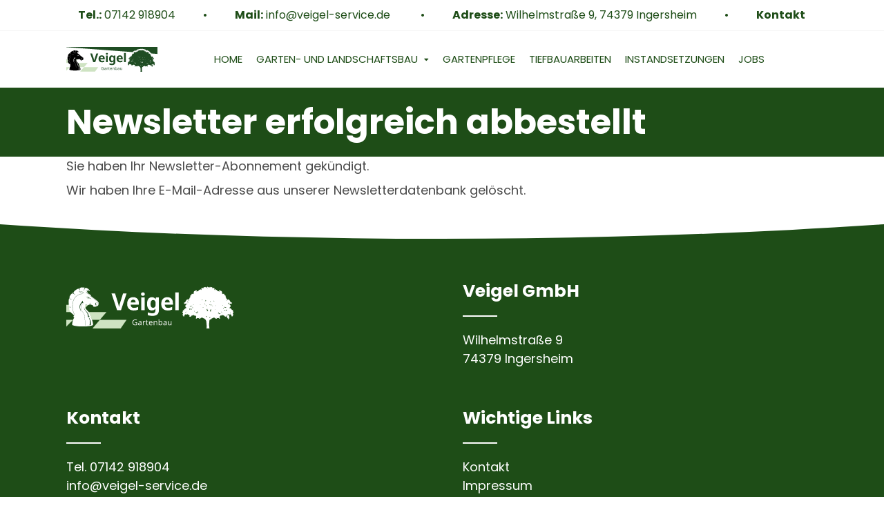

--- FILE ---
content_type: text/html; charset=utf-8
request_url: https://veigel-service.de/newsletter-abbestellt/
body_size: 4354
content:
<!DOCTYPE html>
<html lang="de">
<head>

      <meta charset="utf-8">
    <title>Newsletter abbestellt</title>
    <base href="https://veigel-service.de/">

          <meta name="robots" content="index,follow">
      <meta name="description" content="">
      <meta name="generator" content="Contao Open Source CMS">
    
            <link rel="stylesheet" href="assets/css/lscss4c_3472761126afec18336f08b37639c286.css?v=d327f650"><link rel="stylesheet" href="assets/mediabox/css/mediabox-black.min.css?v=c6239ac0"><link rel="stylesheet" href="assets/swipe/css/swipe.min.css?v=069a39d8">        <script src="assets/jquery/js/jquery.min.js?v=46c79e72"></script><script src="assets/mootools/js/mootools.min.js?v=b90a84f2"></script><script src="assets/lsjs/core/appBinder/binder.php?output=js&includeAppModules=no&includeApp=no"></script><script src="assets/lsjs/core/appBinder/binder.php?output=js&pathToApp=_dup4_/files/merconisfiles/themes/theme10/lsjs/app&includeCore=no&includeCoreModules=no"></script>        <script type="text/javascript">
            window.addEvent('domready', function () {
                                if (lsjs.__appHelpers.merconisApp !== undefined && lsjs.__appHelpers.merconisApp !== null) {
                    lsjs.__appHelpers.merconisApp.obj_config.REQUEST_TOKEN = 'NrnKa9zCph2hsQkdT4_NMdGX27E9ETdin8urIlqZSWM';
                    lsjs.__appHelpers.merconisApp.obj_config.str_ajaxUrl = 'merconis-ajax/';
                    lsjs.__appHelpers.merconisApp.obj_config.int_minicartID = '4';
                    lsjs.__appHelpers.merconisApp.start();
                }
                            });
        </script>
        <meta name="viewport" content="width=device-width, initial-scale=1.0, maximum-scale=1.0, user-scalable=no" />
<link rel="apple-touch-icon" sizes="76x76" href="files/merconisfiles/themes/theme10/images/favicon/apple-touch-icon.png">
<link rel="icon" type="image/png" sizes="32x32" href="files/merconisfiles/themes/theme10/images/favicon/favicon-32x32.png">
<link rel="icon" type="image/png" sizes="16x16" href="files/merconisfiles/themes/theme10/images/favicon/favicon-16x16.png">
<link rel="manifest" href="files/merconisfiles/themes/theme10/images/favicon/site.webmanifest">
<link rel="mask-icon" href="files/merconisfiles/themes/theme10/images/favicon/safari-pinned-tab.svg" color="#5bbad5">
<meta name="msapplication-TileColor" content="#da532c">
<meta name="theme-color" content="#ffffff">
  
</head>
<body id="top" class="layout-standard" itemscope itemtype="http://schema.org/WebPage">

      
<div class="custom">
      
<div id="off-canvas">
  <div class="inside">
    
<a id="off-canvas-navi-toggler" class="oc-flex-default-toggler" href="merconis-sitemap/"><div class="nav-bars">&nbsp;</div></a>
<div id="off-canvas-navi-container" class="oc-flex-default-container">
	<div id="off-canvas-navi-container-inside">
		
<!-- indexer::stop -->
<nav class="mod_navigation lscss-standard-navigation nav-fold-from-1 block" itemscope itemtype="http://schema.org/SiteNavigationElement">

  
  <a href="newsletter-abbestellt/#skipNavigation26" class="invisible">Navigation überspringen</a>

  
<ul class="level_1">
            <li class="first"><a href="./" title="Veigel Service GmbH | Garten- und Landschaftsbau" class="first" itemprop="url"><span itemprop="name">Home</span></a></li>
                <li class="submenu galabau"><a href="garten-und-landschaftsbau-2/" title="Veigel Service GmbH | Garten- und Landschaftsbau" class="submenu galabau" aria-haspopup="true" itemprop="url"><span itemprop="name">Garten- und Landschaftsbau</span></a>
<ul class="level_2">
            <li class="galabau first"><a href="garten-und-landschaftsbau/" title="Veigel Service GmbH | Garten- und Landschaftsbau" class="galabau first" itemprop="url"><span itemprop="name">Garten- und Landschaftsbau</span></a></li>
                <li class="galabau"><a href="gartenneuanlegung/" title="Veigel Service GmbH | Gartenneuanlegung" class="galabau" itemprop="url"><span itemprop="name">Gartenneuanlegung</span></a></li>
                <li class="galabau"><a href="hofeinfahrten-und-hauseingaenge/" title="Veigel Service GmbH | Hofeinfahrten und Hauseingänge" class="galabau" itemprop="url"><span itemprop="name">Hofeinfahrten & Hauseingänge</span></a></li>
                <li class="galabau"><a href="natursteinmauern/" title="Veigel Service GmbH | Natursteinmauern" class="galabau" itemprop="url"><span itemprop="name">Natursteinmauern</span></a></li>
                <li class="galabau"><a href="terrassen/" title="Veigel Service GmbH | Terrassen" class="galabau" itemprop="url"><span itemprop="name">Terrassen</span></a></li>
                <li class="galabau"><a href="zaeune-hecken-und-sichtschutz/" title="Veigel Service GmbH | Zäune, Hecken und Sichtschutz" class="galabau" itemprop="url"><span itemprop="name">Zäune, Hecken und Sichtschutz</span></a></li>
                <li class="galabau"><a href="schachbrettbau/" title="Veigel Service GmbH |" class="galabau" itemprop="url"><span itemprop="name">Schachbrettbau</span></a></li>
                <li class="galabau"><a href="rollrasenverlegung/" title="Veigel Service GmbH | Veigel Service GmbH |" class="galabau" itemprop="url"><span itemprop="name">Rollrasenverlegung</span></a></li>
                <li class="galabau last"><a href="engstellen-und-sonderprojekte/" title="Veigel Service GmbH | Engstellen und Sonderprojekte" class="galabau last" itemprop="url"><span itemprop="name">Engstellen und Sonderprojekte</span></a></li>
      </ul>
</li>
                <li class="gartenpflege"><a href="gartenpflege/" title="Veigel Service GmbH | Gartenpflege" class="gartenpflege" itemprop="url"><span itemprop="name">Gartenpflege</span></a></li>
                <li class="tiefbauarbeiten"><a href="tiefbauarbeiten/" title="Veigel Service GmbH | Tiefbauarbeiten" class="tiefbauarbeiten" itemprop="url"><span itemprop="name">Tiefbauarbeiten</span></a></li>
                <li class="sonstiges"><a href="instandsetzungsarbeiten/" title="Veigel Service GmbH | Instandsetzungsarbeiten" class="sonstiges" itemprop="url"><span itemprop="name">Instandsetzungen</span></a></li>
                <li class="jobs sonstiges last"><a href="jobs/" title="Veigel Service GmbH | Jobs | Stellenangebote" class="jobs sonstiges last" itemprop="url"><span itemprop="name">Jobs</span></a></li>
      </ul>

  <a id="skipNavigation26" class="invisible">&nbsp;</a>

</nav>
<!-- indexer::continue -->

	</div>
</div>
<div id="off-canvas-search-container" class="oc-flex-default-container">
	<div id="off-canvas-search-container-inside">
		<div class="off-canvas-search-toggler close-button">&nbsp;</div>
		<h2>Produkt-Suche</h2>
		<p>Bitte klicken Sie auf den Such-Button, um eine vollständige Suche auszuführen.</p>
		<!-- indexer::stop -->
<div class="mod_ls_shop_productSearch template_productSearch_offCanvas ls_searchBox off-canvas">
	<form action="newsletter-abbestellt/" method="post">
		<div class="formbody liveHits">
			<input type="hidden" name="REQUEST_TOKEN" value="NrnKa9zCph2hsQkdT4_NMdGX27E9ETdin8urIlqZSWM" />
			<input type="hidden" name="FORM_SUBMIT" value="merconisProductSearch">
			<div class="flexWidget flexWidget_default">
	
			<label for="merconis_searchWord">Suchbegriff</label>
		<input name="merconis_searchWord" id="merconis_searchWord" type="text" value="">

	</div>			<button type="submit" class="submit no-button"></button>
		</div>
	</form>
</div>
<!-- indexer::continue -->
	</div>
</div>
<div id="off-canvas-language-selector-container" class="oc-flex-default-container">
	<div id="off-canvas-language-selector-container-inside">
		<div class="off-canvas-language-selector-toggler close-button">&nbsp;</div>
		<div class="ls_languageSelector mod_ls_cnc_selector block">
<!-- indexer::stop -->
    <div class="current-language-info">
        Sie benutzen diese Website aktuell in <span class="current-language">Deutsch</span>    </div>
    <!-- indexer::continue -->
</div>

	</div>
</div>

<div id="off-canvas-cart-preview-container" class="oc-flex-default-container">
	<div id="off-canvas-cart-preview-container-inside">
		<div class="off-canvas-cart-preview-toggler close-button">&nbsp;</div>
		<!-- indexer::stop -->
<div id="cart-preview">
        <div class="headline-area">
            <div id="cart-preview-headline" class="ajax-reload-by-putInCart">
                <h3>Keine Produkte im Warenkorb</h3>
            </div>
            <div id="cart-preview-empty-cart-message" class="ajax-reload-by-putInCart">
                                    <p>Bitte legen Sie die Produkte, die Sie kaufen möchten, in den Warenkorb.</p>
                                </div>
            <a class="off-canvas-cart-preview-toggler">Weiter einkaufen</a>
            <span id="cart-preview-link-to-cart" class="ajax-reload-by-putInCart">
                        </span>
        </div>
        <div id="cart-preview-items-list" class="ajax-reload-by-putInCart">
                    </div>
</div>
<!-- indexer::continue -->
	</div>
</div>

<div id="no-js-info" class="hide-when-lsjs">Bitte aktivieren Sie JavaScript in Ihrem Browser, um diese Website vollständig nutzen zu können.</div>  </div>
</div>
  </div>

    <div id="wrapper">

                        <header id="header">
            <div class="inside">
              
<div id="header-part-1">
	<div class="inside">
		<ul>
			<li><span>Tel.:</span> 07142 918904</li>
			<li><span>Mail:</span> <a href="mailto:info@veigel-service.de?subject=Kontaktanfrage%20auf%20Ihrer%20Webseite">info@veigel-service.de </a></li>
			<li><span>Adresse:</span> Wilhelmstraße 9, 74379 Ingersheim</li>
			<li><span><a href="kontakt/" title="Veigel Service GmbH | Kontakt" class="hl-contact-page">Kontakt</a></span></li>
		</ul>
	</div>
</div>
<div id="header-part-2">
	<div class="inside">
		
<div id="logo"><a href="./"><img alt="logo" src="files/merconisfiles/themes/theme10/images/logos/veigel-logo-neu-primary.svg"></a></div> <!-- MERCONIS Kopenhagen: Header - Logo &#40;de/en&#41; -->
		
<!-- indexer::stop -->
<nav class="mod_navigation lscss-standard-navigation horizontalNavigation nav-fold-from-1-exclude-2 touch-settings-main-navigation block" id="mainNavigation" itemscope itemtype="http://schema.org/SiteNavigationElement">

  
  <a href="newsletter-abbestellt/#skipNavigation1" class="invisible">Navigation überspringen</a>

  
<ul class="level_1">
            <li class="first"><a href="./" title="Veigel Service GmbH | Garten- und Landschaftsbau" class="first" itemprop="url"><span itemprop="name">Home</span></a></li>
                <li class="submenu galabau"><a href="garten-und-landschaftsbau-2/" title="Veigel Service GmbH | Garten- und Landschaftsbau" class="submenu galabau" aria-haspopup="true" itemprop="url"><span itemprop="name">Garten- und Landschaftsbau</span></a>
<ul class="level_2">
            <li class="galabau first"><a href="garten-und-landschaftsbau/" title="Veigel Service GmbH | Garten- und Landschaftsbau" class="galabau first" itemprop="url"><span itemprop="name">Garten- und Landschaftsbau</span></a></li>
                <li class="galabau"><a href="gartenneuanlegung/" title="Veigel Service GmbH | Gartenneuanlegung" class="galabau" itemprop="url"><span itemprop="name">Gartenneuanlegung</span></a></li>
                <li class="galabau"><a href="hofeinfahrten-und-hauseingaenge/" title="Veigel Service GmbH | Hofeinfahrten und Hauseingänge" class="galabau" itemprop="url"><span itemprop="name">Hofeinfahrten & Hauseingänge</span></a></li>
                <li class="galabau"><a href="natursteinmauern/" title="Veigel Service GmbH | Natursteinmauern" class="galabau" itemprop="url"><span itemprop="name">Natursteinmauern</span></a></li>
                <li class="galabau"><a href="terrassen/" title="Veigel Service GmbH | Terrassen" class="galabau" itemprop="url"><span itemprop="name">Terrassen</span></a></li>
                <li class="galabau"><a href="zaeune-hecken-und-sichtschutz/" title="Veigel Service GmbH | Zäune, Hecken und Sichtschutz" class="galabau" itemprop="url"><span itemprop="name">Zäune, Hecken und Sichtschutz</span></a></li>
                <li class="galabau"><a href="schachbrettbau/" title="Veigel Service GmbH |" class="galabau" itemprop="url"><span itemprop="name">Schachbrettbau</span></a></li>
                <li class="galabau"><a href="rollrasenverlegung/" title="Veigel Service GmbH | Veigel Service GmbH |" class="galabau" itemprop="url"><span itemprop="name">Rollrasenverlegung</span></a></li>
                <li class="galabau last"><a href="engstellen-und-sonderprojekte/" title="Veigel Service GmbH | Engstellen und Sonderprojekte" class="galabau last" itemprop="url"><span itemprop="name">Engstellen und Sonderprojekte</span></a></li>
      </ul>
</li>
                <li class="gartenpflege"><a href="gartenpflege/" title="Veigel Service GmbH | Gartenpflege" class="gartenpflege" itemprop="url"><span itemprop="name">Gartenpflege</span></a></li>
                <li class="tiefbauarbeiten"><a href="tiefbauarbeiten/" title="Veigel Service GmbH | Tiefbauarbeiten" class="tiefbauarbeiten" itemprop="url"><span itemprop="name">Tiefbauarbeiten</span></a></li>
                <li class="sonstiges"><a href="instandsetzungsarbeiten/" title="Veigel Service GmbH | Instandsetzungsarbeiten" class="sonstiges" itemprop="url"><span itemprop="name">Instandsetzungen</span></a></li>
                <li class="jobs sonstiges last"><a href="jobs/" title="Veigel Service GmbH | Jobs | Stellenangebote" class="jobs sonstiges last" itemprop="url"><span itemprop="name">Jobs</span></a></li>
      </ul>

  <a id="skipNavigation1" class="invisible">&nbsp;</a>

</nav>
<!-- indexer::continue -->
  <!-- MERCONIS Kopenhagen: Header - Hauptnavigation, nur Desktopansicht -->
	</div>
</div>            </div>
          </header>
              
      
<div class="custom">
      
<div id="below-header-2">
  <div class="inside">
    

  <div class="mod_article first last block" id="article-49">
    
          <div class="ce_rsce_headline-extended first last block invert">
    <div>
            <h1 class="ce_headline headline-single">
        Newsletter erfolgreich abbestellt        </h1>
            </div>
</div>    
      </div>

  </div>
</div>
  </div>

              <div id="container">

                      <main id="main">
              <div class="inside">
                

  <div class="mod_article first last block" id="article-35">
    
          
<div class="ls_contentWrapper">
<div class="ce_text block">

        
  
      <p>Sie haben Ihr Newsletter-Abonnement gekündigt.</p>
<p>Wir haben Ihre E-Mail-Adresse aus unserer Newsletterdatenbank gelöscht.</p>  
  
  

</div>

</div>    
      </div>

              </div>
                          </main>
          
                                
                                
        </div>
      
      
                        <footer id="footer">
            <div class="inside">
              
<div class="ce_rsce_footer block">
    <div>
        <div class="colNumber-4 flex-layout-fix">

                        <div>
                <div >

                    
                                            <p><img src="files/merconisfiles/themes/theme10/images/logos/veigel-logo-neu-secondary.svg" alt="Veigel Logo" width="250" height="69"></p>                    
                    
                                    </div>
            </div>
                        <div>
                <div >

                                            <h3>
                        Veigel GmbH                        </h3>
                    
                                            <p>Wilhelmstraße 9<br>74379 Ingersheim</p>                    
                    
                                    </div>
            </div>
                        <div>
                <div >

                                            <h3>
                        Kontakt                        </h3>
                    
                                            <p>Tel. 07142 918904<br><a href="mailto:info@veigel-service.de?subject=Kontaktanfrage%20auf%20Ihrer%20Webseite">info@veigel-service.de </a></p>                    
                    
                                    </div>
            </div>
                        <div>
                <div >

                                            <h3>
                        Wichtige Links                        </h3>
                    
                    
                    
                                        <nav itemscope itemtype="http://schema.org/SiteNavigationElement">
                        <ul>
                                                                                                                <li>
                                    <a  href="kontakt/" title="Kontakt" itemprop="url">
                                        <span itemprop="name">Kontakt</span>
                                    </a>
                                </li>
                                                                                                                                            <li>
                                    <a  href="impressum/" title="Impressum" itemprop="url">
                                        <span itemprop="name">Impressum</span>
                                    </a>
                                </li>
                                                                                                                                            <li>
                                    <a  href="agb/" title="AGB" itemprop="url">
                                        <span itemprop="name">AGB</span>
                                    </a>
                                </li>
                                                                                                                                            <li>
                                    <a  href="datenschutzerklaerung/" title="Datenschutzerklärung" itemprop="url">
                                        <span itemprop="name">Datenschutzerklärung</span>
                                    </a>
                                </li>
                                                                            </ul>
                    </nav>
                                    </div>
            </div>
            
        </div>

        <div class="social-media">
            <ul>
                    <li>
                        <a class="social-media-link youtube" href="" target="_blank" rel="noopener noreferrer" title="Youtube"></a>
                    </li>

            </ul>

        </div>
    </div>
</div>
<div id="back-to-top" title="zurück zum Anfang"><i class="fas fa-chevron-circle-up"></i></div>            </div>
          </footer>
              
    </div>

      
  
<script src="assets/jquery-ui/js/jquery-ui.min.js?v=1.13.1"></script>
<script>
  jQuery(function($) {
    $(document).accordion({
      // Put custom options here
      heightStyle: 'content',
      header: '.toggler',
      collapsible: true,
      create: function(event, ui) {
        ui.header.addClass('active');
        $('.toggler').attr('tabindex', 0);
      },
      activate: function(event, ui) {
        ui.newHeader.addClass('active');
        ui.oldHeader.removeClass('active');
        $('.toggler').attr('tabindex', 0);
      }
    });
  });
</script>

<script src="assets/mediabox/js/mediabox.min.js?v=1.5.5"></script>
<script>
  window.addEvent('domready', function() {
    var $ = document.id;
    $$('a[data-lightbox]').mediabox({
      // Put custom options here
      clickBlock: false
    }, function(el) {
      return [el.href, el.title, el.getAttribute('data-lightbox')];
    }, function(el) {
      var data = this.getAttribute('data-lightbox').split(' ');
      return (this == el) || (data[0] && el.getAttribute('data-lightbox').match(data[0]));
    });
    $('mbMedia').addEvent('swipe', function(e) {
      (e.direction == 'left') ? $('mbNextLink').fireEvent('click') : $('mbPrevLink').fireEvent('click');
    });
  });
</script>

<script src="assets/swipe/js/swipe.min.js?v=2.2.0"></script>
<script>
  (function() {
    var e = document.querySelectorAll('.content-slider, .slider-control'), c, i;
    for (i=0; i<e.length; i+=2) {
      c = e[i].getAttribute('data-config').split(',');
      new Swipe(e[i], {
        // Put custom options here
        'auto': parseInt(c[0]),
        'speed': parseInt(c[1]),
        'startSlide': parseInt(c[2]),
        'continuous': parseInt(c[3]),
        'menu': e[i+1]
      });
    }
  })();
</script>
<script type="application/ld+json">{"@context":{"contao":"https:\/\/schema.contao.org\/"},"@type":"contao:Page","contao:title":"Newsletter abbestellt","contao:pageId":31,"contao:noSearch":false,"contao:protected":false,"contao:groups":[],"contao:fePreview":false}</script>
<script src="files/merconisfiles/themes/theme10/scripts/back/back-to-top.js"></script>
</body>
</html>

--- FILE ---
content_type: text/css
request_url: https://veigel-service.de/assets/css/lscss4c_3472761126afec18336f08b37639c286.css?v=d327f650
body_size: 58213
content:
@charset "UTF-8";
html{margin:0;padding:0;border:0;font-size:100%;vertical-align:baseline;font-size:100%;-webkit-text-size-adjust:100%;-ms-text-size-adjust:100%;-webkit-font-smoothing:antialiased;-moz-osx-font-smoothing:grayscale}body{margin:0;padding:0;border:0;font-size:100%;vertical-align:baseline;margin:0;padding:0}div{margin:0;padding:0;border:0;font-size:100%;vertical-align:baseline}span{margin:0;padding:0;border:0;font-size:100%;vertical-align:baseline}applet{margin:0;padding:0;border:0;font-size:100%;vertical-align:baseline}object{margin:0;padding:0;border:0;font-size:100%;vertical-align:baseline}iframe{margin:0;padding:0;border:0;font-size:100%;vertical-align:baseline}h1{margin:0;padding:0;border:0;font-size:100%;vertical-align:baseline}h2{margin:0;padding:0;border:0;font-size:100%;vertical-align:baseline}h3{margin:0;padding:0;border:0;font-size:100%;vertical-align:baseline}h4{margin:0;padding:0;border:0;font-size:100%;vertical-align:baseline}h5{margin:0;padding:0;border:0;font-size:100%;vertical-align:baseline}h6{margin:0;padding:0;border:0;font-size:100%;vertical-align:baseline}p{margin:0;padding:0;border:0;font-size:100%;vertical-align:baseline}blockquote{margin:0;padding:0;border:0;font-size:100%;vertical-align:baseline}pre{margin:0;padding:0;border:0;font-size:100%;vertical-align:baseline}a{margin:0;padding:0;border:0;font-size:100%;vertical-align:baseline}a:hover{outline:none;-moz-outline-style:none}a:active{outline:none;-moz-outline-style:none}a:focus{outline:none;-moz-outline-style:none}abbr{margin:0;padding:0;border:0;font-size:100%;vertical-align:baseline}acronym{margin:0;padding:0;border:0;font-size:100%;vertical-align:baseline}address{margin:0;padding:0;border:0;font-size:100%;vertical-align:baseline}big{margin:0;padding:0;border:0;font-size:100%;vertical-align:baseline}cite{margin:0;padding:0;border:0;font-size:100%;vertical-align:baseline}code{margin:0;padding:0;border:0;font-size:100%;vertical-align:baseline}del{margin:0;padding:0;border:0;font-size:100%;vertical-align:baseline}dfn{margin:0;padding:0;border:0;font-size:100%;vertical-align:baseline}em{margin:0;padding:0;border:0;font-size:100%;vertical-align:baseline}img{margin:0;padding:0;border:0;font-size:100%;vertical-align:baseline;display:block;border:0;-ms-interpolation-mode:bicubic}ins{margin:0;padding:0;border:0;font-size:100%;vertical-align:baseline}kbd{margin:0;padding:0;border:0;font-size:100%;vertical-align:baseline}q{margin:0;padding:0;border:0;font-size:100%;vertical-align:baseline}s{margin:0;padding:0;border:0;font-size:100%;vertical-align:baseline}samp{margin:0;padding:0;border:0;font-size:100%;vertical-align:baseline}small{margin:0;padding:0;border:0;font-size:100%;vertical-align:baseline}strike{margin:0;padding:0;border:0;font-size:100%;vertical-align:baseline}strong{margin:0;padding:0;border:0;font-size:100%;vertical-align:baseline;font-weight:bold}sub{margin:0;padding:0;border:0;font-size:100%;vertical-align:baseline}sup{margin:0;padding:0;border:0;font-size:100%;vertical-align:baseline}tt{margin:0;padding:0;border:0;font-size:100%;vertical-align:baseline}var{margin:0;padding:0;border:0;font-size:100%;vertical-align:baseline}b{margin:0;padding:0;border:0;font-size:100%;vertical-align:baseline}u{margin:0;padding:0;border:0;font-size:100%;vertical-align:baseline}i{margin:0;padding:0;border:0;font-size:100%;vertical-align:baseline}center{margin:0;padding:0;border:0;font-size:100%;vertical-align:baseline}dl{margin:0;padding:0;border:0;font-size:100%;vertical-align:baseline}dt{margin:0;padding:0;border:0;font-size:100%;vertical-align:baseline}dd{margin:0;padding:0;border:0;font-size:100%;vertical-align:baseline}ol{margin:0;padding:0;border:0;font-size:100%;vertical-align:baseline}ul{margin:0;padding:0;border:0;font-size:100%;vertical-align:baseline}li{margin:0;padding:0;border:0;font-size:100%;vertical-align:baseline}fieldset{margin:0;padding:0;border:0;font-size:100%;vertical-align:baseline}form{margin:0;padding:0;border:0;font-size:100%;vertical-align:baseline;margin:0;padding:0}label{margin:0;padding:0;border:0;font-size:100%;vertical-align:baseline}legend{margin:0;padding:0;border:0;font-size:100%;vertical-align:baseline}table{margin:0;padding:0;border:0;font-size:100%;vertical-align:baseline}caption{margin:0;padding:0;border:0;font-size:100%;vertical-align:baseline}tbody{margin:0;padding:0;border:0;font-size:100%;vertical-align:baseline}tfoot{margin:0;padding:0;border:0;font-size:100%;vertical-align:baseline}thead{margin:0;padding:0;border:0;font-size:100%;vertical-align:baseline}tr{margin:0;padding:0;border:0;font-size:100%;vertical-align:baseline}th{margin:0;padding:0;border:0;font-size:100%;vertical-align:baseline}td{margin:0;padding:0;border:0;font-size:100%;vertical-align:baseline}article{margin:0;padding:0;border:0;font-size:100%;vertical-align:baseline;display:block}aside{margin:0;padding:0;border:0;font-size:100%;vertical-align:baseline;display:block}canvas{margin:0;padding:0;border:0;font-size:100%;vertical-align:baseline;display:inline-block;display:inline;zoom:1}details{margin:0;padding:0;border:0;font-size:100%;vertical-align:baseline}embed{margin:0;padding:0;border:0;font-size:100%;vertical-align:baseline}figure{margin:0;padding:0;border:0;font-size:100%;vertical-align:baseline;display:block;margin:0;padding:0}figcaption{margin:0;padding:0;border:0;font-size:100%;vertical-align:baseline;display:block}footer{margin:0;padding:0;border:0;font-size:100%;vertical-align:baseline;display:block}header{margin:0;padding:0;border:0;font-size:100%;vertical-align:baseline;display:block}hgroup{margin:0;padding:0;border:0;font-size:100%;vertical-align:baseline}menu{margin:0;padding:0;border:0;font-size:100%;vertical-align:baseline}nav{margin:0;padding:0;border:0;font-size:100%;vertical-align:baseline;display:block}output{margin:0;padding:0;border:0;font-size:100%;vertical-align:baseline}ruby{margin:0;padding:0;border:0;font-size:100%;vertical-align:baseline}section{margin:0;padding:0;border:0;font-size:100%;vertical-align:baseline;display:block}summary{margin:0;padding:0;border:0;font-size:100%;vertical-align:baseline}time{margin:0;padding:0;border:0;font-size:100%;vertical-align:baseline}mark{margin:0;padding:0;border:0;font-size:100%;vertical-align:baseline}audio{margin:0;padding:0;border:0;font-size:100%;vertical-align:baseline;display:inline-block;display:inline;zoom:1}audio:not([controls]){display:none}video{margin:0;padding:0;border:0;font-size:100%;vertical-align:baseline;display:inline-block;display:inline;zoom:1}[hidden]{display:none}.strong{font-weight:bold}*{-webkit-box-sizing:border-box;-moz-box-sizing:border-box;box-sizing:border-box}*:before{-webkit-box-sizing:border-box;-moz-box-sizing:border-box;box-sizing:border-box}*:after{-webkit-box-sizing:border-box;-moz-box-sizing:border-box;box-sizing:border-box}input{-webkit-border-radius:0;border-radius:0}::-webkit-input-placeholder{color:#9b9b9b}:-moz-placeholder{color:#9b9b9b}::-moz-placeholder{color:#9b9b9b}:-ms-input-placeholder{color:#9b9b9b}input,button,select,optgroup,textarea{margin:0;font-family:inherit;font-size:inherit;line-height:inherit}button,input{overflow:visible}button,select{text-transform:none}/*!
 * Font Awesome Free 5.12.0 by @fontawesome - https://fontawesome.com
 * License - https://fontawesome.com/license/free (Icons: CC BY 4.0, Fonts: SIL OFL 1.1, Code: MIT License)
 */@font-face{font-family:"Font Awesome 5 Free";font-style:normal;font-weight:400;font-display:auto;src:url("../../../../../../assets/lscss/scss/fontawesome/webfonts/fa-regular-400.eot");src:url("../../../../../../assets/lscss/scss/fontawesome/webfonts/fa-regular-400.eot?#iefix") format("embedded-opentype"), url("../../../../../../assets/lscss/scss/fontawesome/webfonts/fa-regular-400.woff2") format("woff2"), url("../../../../../../assets/lscss/scss/fontawesome/webfonts/fa-regular-400.woff") format("woff"), url("../../../../../../assets/lscss/scss/fontawesome/webfonts/fa-regular-400.ttf") format("truetype"), url("../../../../../../assets/lscss/scss/fontawesome/webfonts/fa-regular-400.svg#fontawesome") format("svg")}.far,.product-list .watchlistContainer.notInMyWatchlist button::before,.product-list .watchlistContainer.inMyWatchlist button:hover::before,.product-list .watchlistContainer.inMyWatchlist button:active::before,.product-list .watchlistContainer.inMyWatchlist button:focus::before,.product-list .watchlistContainer .favoriteSwitchBox .info-wrapper .info-icon::before,div[class^="template_productDetails"] .watchlistContainer.notInMyWatchlist button::before,div[class^="template_productDetails"] .watchlistContainer.inMyWatchlist button:hover::before,div[class^="template_productDetails"] .watchlistContainer.inMyWatchlist button:active::before,div[class^="template_productDetails"] .watchlistContainer.inMyWatchlist button:focus::before,div[class^="template_productDetails"] .watchlistContainer .favoriteSwitchBox .info-wrapper .info-icon::before{font-family:"Font Awesome 5 Free";font-weight:400}/*!
 * Font Awesome Free 5.12.0 by @fontawesome - https://fontawesome.com
 * License - https://fontawesome.com/license/free (Icons: CC BY 4.0, Fonts: SIL OFL 1.1, Code: MIT License)
 */@font-face{font-family:"Font Awesome 5 Free";font-style:normal;font-weight:900;font-display:auto;src:url("../../../../../../assets/lscss/scss/fontawesome/webfonts/fa-solid-900.eot");src:url("../../../../../../assets/lscss/scss/fontawesome/webfonts/fa-solid-900.eot?#iefix") format("embedded-opentype"), url("../../../../../../assets/lscss/scss/fontawesome/webfonts/fa-solid-900.woff2") format("woff2"), url("../../../../../../assets/lscss/scss/fontawesome/webfonts/fa-solid-900.woff") format("woff"), url("../../../../../../assets/lscss/scss/fontawesome/webfonts/fa-solid-900.ttf") format("truetype"), url("../../../../../../assets/lscss/scss/fontawesome/webfonts/fa-solid-900.svg#fontawesome") format("svg")}.fa,body.user-is-touching nav.lscss-standard-navigation.useTouchNavi.nav-fold ul li>a.submenu::after,body.user-is-touching nav.lscss-standard-navigation.useTouchNavi.nav-fold ul li>span.submenu::after,body.user-is-touching nav.lscss-standard-navigation.useTouchNavi.nav-fold ul li>strong.submenu::after,body.user-is-touching nav.lscss-standard-navigation.useTouchNavi.nav-fold-from-1 ul li>a.submenu::after,body.user-is-touching nav.lscss-standard-navigation.useTouchNavi.nav-fold-from-1 ul li>span.submenu::after,body.user-is-touching nav.lscss-standard-navigation.useTouchNavi.nav-fold-from-1 ul li>strong.submenu::after,nav.lscss-standard-navigation.useTouchNavi.useTouchNaviOnNonTouchDevices.nav-fold ul li>a.submenu::after,nav.lscss-standard-navigation.useTouchNavi.useTouchNaviOnNonTouchDevices.nav-fold ul li>span.submenu::after,nav.lscss-standard-navigation.useTouchNavi.useTouchNaviOnNonTouchDevices.nav-fold ul li>strong.submenu::after,nav.lscss-standard-navigation.useTouchNavi.useTouchNaviOnNonTouchDevices.nav-fold-from-1 ul li>a.submenu::after,nav.lscss-standard-navigation.useTouchNavi.useTouchNaviOnNonTouchDevices.nav-fold-from-1 ul li>span.submenu::after,nav.lscss-standard-navigation.useTouchNavi.useTouchNaviOnNonTouchDevices.nav-fold-from-1 ul li>strong.submenu::after,body.user-is-touching nav.lscss-standard-navigation.useTouchNavi.nav-fold-from-1-exclude-2>ul>li>a.submenu::after,body.user-is-touching nav.lscss-standard-navigation.useTouchNavi.nav-fold-from-1-exclude-2>ul>li>span.submenu::after,body.user-is-touching nav.lscss-standard-navigation.useTouchNavi.nav-fold-from-1-exclude-2>ul>li>strong.submenu::after,nav.lscss-standard-navigation.useTouchNavi.useTouchNaviOnNonTouchDevices.nav-fold-from-1-exclude-2>ul>li>a.submenu::after,nav.lscss-standard-navigation.useTouchNavi.useTouchNaviOnNonTouchDevices.nav-fold-from-1-exclude-2>ul>li>span.submenu::after,nav.lscss-standard-navigation.useTouchNavi.useTouchNaviOnNonTouchDevices.nav-fold-from-1-exclude-2>ul>li>strong.submenu::after,body.user-is-touching nav.lscss-standard-navigation.useTouchNavi.nav-fold-from-1-exclude-2>ul>li>ul>li ul li>a.submenu::after,body.user-is-touching nav.lscss-standard-navigation.useTouchNavi.nav-fold-from-1-exclude-2>ul>li>ul>li ul li>span.submenu::after,body.user-is-touching nav.lscss-standard-navigation.useTouchNavi.nav-fold-from-1-exclude-2>ul>li>ul>li ul li>strong.submenu::after,nav.lscss-standard-navigation.useTouchNavi.useTouchNaviOnNonTouchDevices.nav-fold-from-1-exclude-2>ul>li>ul>li ul li>a.submenu::after,nav.lscss-standard-navigation.useTouchNavi.useTouchNaviOnNonTouchDevices.nav-fold-from-1-exclude-2>ul>li>ul>li ul li>span.submenu::after,nav.lscss-standard-navigation.useTouchNavi.useTouchNaviOnNonTouchDevices.nav-fold-from-1-exclude-2>ul>li>ul>li ul li>strong.submenu::after,body.user-is-touching nav.lscss-standard-navigation.useTouchNavi.nav-fold-from-2>ul>li ul li>a.submenu::after,body.user-is-touching nav.lscss-standard-navigation.useTouchNavi.nav-fold-from-2>ul>li ul li>span.submenu::after,body.user-is-touching nav.lscss-standard-navigation.useTouchNavi.nav-fold-from-2>ul>li ul li>strong.submenu::after,nav.lscss-standard-navigation.useTouchNavi.useTouchNaviOnNonTouchDevices.nav-fold-from-2>ul>li ul li>a.submenu::after,nav.lscss-standard-navigation.useTouchNavi.useTouchNaviOnNonTouchDevices.nav-fold-from-2>ul>li ul li>span.submenu::after,nav.lscss-standard-navigation.useTouchNavi.useTouchNaviOnNonTouchDevices.nav-fold-from-2>ul>li ul li>strong.submenu::after,body.user-is-touching nav.lscss-standard-navigation.useTouchNavi.nav-fold-from-3>ul>li>ul>li ul li>a.submenu::after,body.user-is-touching nav.lscss-standard-navigation.useTouchNavi.nav-fold-from-3>ul>li>ul>li ul li>span.submenu::after,body.user-is-touching nav.lscss-standard-navigation.useTouchNavi.nav-fold-from-3>ul>li>ul>li ul li>strong.submenu::after,nav.lscss-standard-navigation.useTouchNavi.useTouchNaviOnNonTouchDevices.nav-fold-from-3>ul>li>ul>li ul li>a.submenu::after,nav.lscss-standard-navigation.useTouchNavi.useTouchNaviOnNonTouchDevices.nav-fold-from-3>ul>li>ul>li ul li>span.submenu::after,nav.lscss-standard-navigation.useTouchNavi.useTouchNaviOnNonTouchDevices.nav-fold-from-3>ul>li>ul>li ul li>strong.submenu::after,body.user-is-touching nav.lscss-standard-navigation.useTouchNavi.nav-fold-from-4>ul>li>ul>li>ul>li ul li>a.submenu::after,body.user-is-touching nav.lscss-standard-navigation.useTouchNavi.nav-fold-from-4>ul>li>ul>li>ul>li ul li>span.submenu::after,body.user-is-touching nav.lscss-standard-navigation.useTouchNavi.nav-fold-from-4>ul>li>ul>li>ul>li ul li>strong.submenu::after,nav.lscss-standard-navigation.useTouchNavi.useTouchNaviOnNonTouchDevices.nav-fold-from-4>ul>li>ul>li>ul>li ul li>a.submenu::after,nav.lscss-standard-navigation.useTouchNavi.useTouchNaviOnNonTouchDevices.nav-fold-from-4>ul>li>ul>li>ul>li ul li>span.submenu::after,nav.lscss-standard-navigation.useTouchNavi.useTouchNaviOnNonTouchDevices.nav-fold-from-4>ul>li>ul>li>ul>li ul li>strong.submenu::after,body.user-is-touching nav.lscss-standard-navigation.useTouchNavi.nav-fold-from-5>ul>li>ul>li>ul>li>ul>li ul li>a.submenu::after,body.user-is-touching nav.lscss-standard-navigation.useTouchNavi.nav-fold-from-5>ul>li>ul>li>ul>li>ul>li ul li>span.submenu::after,body.user-is-touching nav.lscss-standard-navigation.useTouchNavi.nav-fold-from-5>ul>li>ul>li>ul>li>ul>li ul li>strong.submenu::after,nav.lscss-standard-navigation.useTouchNavi.useTouchNaviOnNonTouchDevices.nav-fold-from-5>ul>li>ul>li>ul>li>ul>li ul li>a.submenu::after,nav.lscss-standard-navigation.useTouchNavi.useTouchNaviOnNonTouchDevices.nav-fold-from-5>ul>li>ul>li>ul>li>ul>li ul li>span.submenu::after,nav.lscss-standard-navigation.useTouchNavi.useTouchNaviOnNonTouchDevices.nav-fold-from-5>ul>li>ul>li>ul>li>ul>li ul li>strong.submenu::after,nav.horizontalNavigation>ul>li>a.submenu::after,nav.horizontalNavigation>ul>li>span.submenu::after,nav.horizontalNavigation>ul>li>strong.submenu::after,.fas,#off-canvas-search-container-inside .off-canvas-search-toggler.close-button::after,.ls_searchBox form .submit::after,#special-shop-navigation .navigation-item>a::before,#off-canvas-language-selector-container-inside .off-canvas-language-selector-toggler.close-button::after,.ls_languageSelector .more-available-languages .available-language::before,.formReviewerApplied [data-lsjs-element="openFormToggler"]::after,.main.loadingIndicator::before,.loadingIndicatorNG .ling-content::before,.lsjs-slider-applied .navigation-arrow-container .arrow::after,.lsjs-slider-applied .navigation-dots-container .navigation-dot:not(.use-image)::after,.lsjs-slider-applied.autoplay-active .navigation-dot.active::before,body .lsjs-zoomer-overlay .btn-close::after,body .lsjs-zoomer-overlay .btn-zoom-in::after,body .lsjs-zoomer-overlay .btn-zoom-out::after,body .lsjs-zoomer-overlay .btn-next::after,body .lsjs-zoomer-overlay .btn-back::after,.number-stepper-wrapper .nsPlus,.number-stepper-wrapper .nsMinus,.off-canvas-added-to-cart-info-container-inside .off-canvas-added-to-cart-info-toggler.close-button::after,.template_filterForm_new #off-canvas-filter-form-container-inside .off-canvas-filter-form-toggler.close-button::after,.template_filterForm_new #filter-headline-container .filter-headline::before,.template_filterForm_new .filter-summary-container .filter-summary .filter-criterion .filter-criterion-title::before,.template_filterForm_new .filter-summary-container .filter-summary .filter-criterion .filter-criterion-attribute-container .reset-this-criterion::after,.template_filterForm_new.useLsUnfold.lsUnfoldClosed h2:after,.template_filterForm_new.useLsUnfold.lsUnfoldOpen h2:after,.template_filterForm_new .filterOptionsBox.useLsUnfold.lsUnfoldClosed .label:after,.template_filterForm_new .filterPriceBox.useLsUnfold.lsUnfoldClosed .label:after,.template_filterForm_new .filterOptionsBox.useLsUnfold.lsUnfoldOpen .label:after,.template_filterForm_new .filterPriceBox.useLsUnfold.lsUnfoldOpen .label:after,.template_filterForm_new .filterOptionsBox .special-toggler-container .show-more-less:before,.template_filterForm_new .filterPriceBox .special-toggler-container .show-more-less:before,.template_filterForm_new .filterOptionsBox .special-toggler-container .check-all:before,.template_filterForm_new .filterPriceBox .special-toggler-container .check-all:before,.template_filterForm_new .filterOptionsBox .special-toggler-container .uncheck-radio:before,.template_filterForm_new .filterPriceBox .special-toggler-container .uncheck-radio:before,.template_filterForm_new .filterOptionsBox [data-lsjs-element="optionsBox_filterOption"] label::before,.template_filterForm_new .filterPriceBox [data-lsjs-element="optionsBox_filterOption"] label::before,.template_filterForm_default #off-canvas-filter-form-container-inside .off-canvas-filter-form-toggler.close-button::after,.template_filterForm_default .off-canvas-filter-form-toggler.main-toggler::before,.template_filterForm_default.useLsUnfold.lsUnfoldClosed h2:after,.template_filterForm_default.useLsUnfold.lsUnfoldOpen h2:after,.template_filterForm_default .filterOptionsBox.useLsUnfold.lsUnfoldClosed .label:after,.template_filterForm_default .filterPriceBox.useLsUnfold.lsUnfoldClosed .label:after,.template_filterForm_default .filterOptionsBox.useLsUnfold.lsUnfoldOpen .label:after,.template_filterForm_default .filterPriceBox.useLsUnfold.lsUnfoldOpen .label:after,.template_filterForm_default .filterOptionsBox .showAndHideOptionsIcon:after,.template_filterForm_default .filterPriceBox .showAndHideOptionsIcon:after,.template_filterForm_default .filterOptionsBox .showAndHideOptionsIcon.currentlyHiding:after,.template_filterForm_default .filterPriceBox .showAndHideOptionsIcon.currentlyHiding:after,.template_productDetails_01 .scale-prices [data-lsjs-element="elementFolderToggler"]::before,.template_productDetails_01 .backButton>a::before,#off-canvas-cart-preview-container-inside .off-canvas-cart-preview-toggler.close-button::after,#checkout-content .back-button-box>a::before,#checkout-content .checkout-validation-error::before,#checkout-content .success::before,#checkout-content .formClosed [data-lsjs-element="openFormToggler"]::before,#checkoutStepCalculation .coupons .formUseCoupon button::before,#checkoutStepCalculation .coupons .delete-coupon::before,[data-misc-order-login-type="without-login"] #checkoutStepOrderLoginType button.order-without-login .label::before,[data-misc-order-login-type="with-login"] #checkoutStepOrderLoginType button.order-with-login .label::before,.order-overview .product .edit-item-box .close-edit-item::before,.order-overview .product .edit-item-box form.form-quantity button::before,.order-overview .product .edit-item-box form.form-delete button::before,.order-overview .product .name-and-description .edit-item::before,.variant-selector-interface .attributeBox .value[data-lsjs-class*="selected"]::before,.variant-selector-interface .attributeBox .value[data-lsjs-class*="only-option"]::before,nav.merconis-pagination a::after,.product-list .watchlistContainer.notInMyWatchlist button:hover::before,.product-list .watchlistContainer.notInMyWatchlist button:active::before,.product-list .watchlistContainer.notInMyWatchlist button:focus::before,.product-list .watchlistContainer.inMyWatchlist button::before,div[class^="template_productDetails"] .watchlistContainer.notInMyWatchlist button:hover::before,div[class^="template_productDetails"] .watchlistContainer.notInMyWatchlist button:active::before,div[class^="template_productDetails"] .watchlistContainer.notInMyWatchlist button:focus::before,div[class^="template_productDetails"] .watchlistContainer.inMyWatchlist button::before{font-family:"Font Awesome 5 Free";font-weight:900}/*!
 * Font Awesome Free 5.12.0 by @fontawesome - https://fontawesome.com
 * License - https://fontawesome.com/license/free (Icons: CC BY 4.0, Fonts: SIL OFL 1.1, Code: MIT License)
 */@font-face{font-family:"Font Awesome 5 Brands";font-style:normal;font-weight:normal;font-display:auto;src:url("../../../../../../assets/lscss/scss/fontawesome/webfonts/fa-brands-400.eot");src:url("../../../../../../assets/lscss/scss/fontawesome/webfonts/fa-brands-400.eot?#iefix") format("embedded-opentype"), url("../../../../../../assets/lscss/scss/fontawesome/webfonts/fa-brands-400.woff2") format("woff2"), url("../../../../../../assets/lscss/scss/fontawesome/webfonts/fa-brands-400.woff") format("woff"), url("../../../../../../assets/lscss/scss/fontawesome/webfonts/fa-brands-400.ttf") format("truetype"), url("../../../../../../assets/lscss/scss/fontawesome/webfonts/fa-brands-400.svg#fontawesome") format("svg")}.fab{font-family:"Font Awesome 5 Brands"}/*!
 * Font Awesome Free 5.13.0 by @fontawesome - https://fontawesome.com
 * License - https://fontawesome.com/license/free (Icons: CC BY 4.0, Fonts: SIL OFL 1.1, Code: MIT License)
 */.fa,body.user-is-touching nav.lscss-standard-navigation.useTouchNavi.nav-fold ul li>a.submenu::after,body.user-is-touching nav.lscss-standard-navigation.useTouchNavi.nav-fold ul li>span.submenu::after,body.user-is-touching nav.lscss-standard-navigation.useTouchNavi.nav-fold ul li>strong.submenu::after,body.user-is-touching nav.lscss-standard-navigation.useTouchNavi.nav-fold-from-1 ul li>a.submenu::after,body.user-is-touching nav.lscss-standard-navigation.useTouchNavi.nav-fold-from-1 ul li>span.submenu::after,body.user-is-touching nav.lscss-standard-navigation.useTouchNavi.nav-fold-from-1 ul li>strong.submenu::after,nav.lscss-standard-navigation.useTouchNavi.useTouchNaviOnNonTouchDevices.nav-fold ul li>a.submenu::after,nav.lscss-standard-navigation.useTouchNavi.useTouchNaviOnNonTouchDevices.nav-fold ul li>span.submenu::after,nav.lscss-standard-navigation.useTouchNavi.useTouchNaviOnNonTouchDevices.nav-fold ul li>strong.submenu::after,nav.lscss-standard-navigation.useTouchNavi.useTouchNaviOnNonTouchDevices.nav-fold-from-1 ul li>a.submenu::after,nav.lscss-standard-navigation.useTouchNavi.useTouchNaviOnNonTouchDevices.nav-fold-from-1 ul li>span.submenu::after,nav.lscss-standard-navigation.useTouchNavi.useTouchNaviOnNonTouchDevices.nav-fold-from-1 ul li>strong.submenu::after,body.user-is-touching nav.lscss-standard-navigation.useTouchNavi.nav-fold-from-1-exclude-2>ul>li>a.submenu::after,body.user-is-touching nav.lscss-standard-navigation.useTouchNavi.nav-fold-from-1-exclude-2>ul>li>span.submenu::after,body.user-is-touching nav.lscss-standard-navigation.useTouchNavi.nav-fold-from-1-exclude-2>ul>li>strong.submenu::after,nav.lscss-standard-navigation.useTouchNavi.useTouchNaviOnNonTouchDevices.nav-fold-from-1-exclude-2>ul>li>a.submenu::after,nav.lscss-standard-navigation.useTouchNavi.useTouchNaviOnNonTouchDevices.nav-fold-from-1-exclude-2>ul>li>span.submenu::after,nav.lscss-standard-navigation.useTouchNavi.useTouchNaviOnNonTouchDevices.nav-fold-from-1-exclude-2>ul>li>strong.submenu::after,body.user-is-touching nav.lscss-standard-navigation.useTouchNavi.nav-fold-from-1-exclude-2>ul>li>ul>li ul li>a.submenu::after,body.user-is-touching nav.lscss-standard-navigation.useTouchNavi.nav-fold-from-1-exclude-2>ul>li>ul>li ul li>span.submenu::after,body.user-is-touching nav.lscss-standard-navigation.useTouchNavi.nav-fold-from-1-exclude-2>ul>li>ul>li ul li>strong.submenu::after,nav.lscss-standard-navigation.useTouchNavi.useTouchNaviOnNonTouchDevices.nav-fold-from-1-exclude-2>ul>li>ul>li ul li>a.submenu::after,nav.lscss-standard-navigation.useTouchNavi.useTouchNaviOnNonTouchDevices.nav-fold-from-1-exclude-2>ul>li>ul>li ul li>span.submenu::after,nav.lscss-standard-navigation.useTouchNavi.useTouchNaviOnNonTouchDevices.nav-fold-from-1-exclude-2>ul>li>ul>li ul li>strong.submenu::after,body.user-is-touching nav.lscss-standard-navigation.useTouchNavi.nav-fold-from-2>ul>li ul li>a.submenu::after,body.user-is-touching nav.lscss-standard-navigation.useTouchNavi.nav-fold-from-2>ul>li ul li>span.submenu::after,body.user-is-touching nav.lscss-standard-navigation.useTouchNavi.nav-fold-from-2>ul>li ul li>strong.submenu::after,nav.lscss-standard-navigation.useTouchNavi.useTouchNaviOnNonTouchDevices.nav-fold-from-2>ul>li ul li>a.submenu::after,nav.lscss-standard-navigation.useTouchNavi.useTouchNaviOnNonTouchDevices.nav-fold-from-2>ul>li ul li>span.submenu::after,nav.lscss-standard-navigation.useTouchNavi.useTouchNaviOnNonTouchDevices.nav-fold-from-2>ul>li ul li>strong.submenu::after,body.user-is-touching nav.lscss-standard-navigation.useTouchNavi.nav-fold-from-3>ul>li>ul>li ul li>a.submenu::after,body.user-is-touching nav.lscss-standard-navigation.useTouchNavi.nav-fold-from-3>ul>li>ul>li ul li>span.submenu::after,body.user-is-touching nav.lscss-standard-navigation.useTouchNavi.nav-fold-from-3>ul>li>ul>li ul li>strong.submenu::after,nav.lscss-standard-navigation.useTouchNavi.useTouchNaviOnNonTouchDevices.nav-fold-from-3>ul>li>ul>li ul li>a.submenu::after,nav.lscss-standard-navigation.useTouchNavi.useTouchNaviOnNonTouchDevices.nav-fold-from-3>ul>li>ul>li ul li>span.submenu::after,nav.lscss-standard-navigation.useTouchNavi.useTouchNaviOnNonTouchDevices.nav-fold-from-3>ul>li>ul>li ul li>strong.submenu::after,body.user-is-touching nav.lscss-standard-navigation.useTouchNavi.nav-fold-from-4>ul>li>ul>li>ul>li ul li>a.submenu::after,body.user-is-touching nav.lscss-standard-navigation.useTouchNavi.nav-fold-from-4>ul>li>ul>li>ul>li ul li>span.submenu::after,body.user-is-touching nav.lscss-standard-navigation.useTouchNavi.nav-fold-from-4>ul>li>ul>li>ul>li ul li>strong.submenu::after,nav.lscss-standard-navigation.useTouchNavi.useTouchNaviOnNonTouchDevices.nav-fold-from-4>ul>li>ul>li>ul>li ul li>a.submenu::after,nav.lscss-standard-navigation.useTouchNavi.useTouchNaviOnNonTouchDevices.nav-fold-from-4>ul>li>ul>li>ul>li ul li>span.submenu::after,nav.lscss-standard-navigation.useTouchNavi.useTouchNaviOnNonTouchDevices.nav-fold-from-4>ul>li>ul>li>ul>li ul li>strong.submenu::after,body.user-is-touching nav.lscss-standard-navigation.useTouchNavi.nav-fold-from-5>ul>li>ul>li>ul>li>ul>li ul li>a.submenu::after,body.user-is-touching nav.lscss-standard-navigation.useTouchNavi.nav-fold-from-5>ul>li>ul>li>ul>li>ul>li ul li>span.submenu::after,body.user-is-touching nav.lscss-standard-navigation.useTouchNavi.nav-fold-from-5>ul>li>ul>li>ul>li>ul>li ul li>strong.submenu::after,nav.lscss-standard-navigation.useTouchNavi.useTouchNaviOnNonTouchDevices.nav-fold-from-5>ul>li>ul>li>ul>li>ul>li ul li>a.submenu::after,nav.lscss-standard-navigation.useTouchNavi.useTouchNaviOnNonTouchDevices.nav-fold-from-5>ul>li>ul>li>ul>li>ul>li ul li>span.submenu::after,nav.lscss-standard-navigation.useTouchNavi.useTouchNaviOnNonTouchDevices.nav-fold-from-5>ul>li>ul>li>ul>li>ul>li ul li>strong.submenu::after,nav.horizontalNavigation>ul>li>a.submenu::after,nav.horizontalNavigation>ul>li>span.submenu::after,nav.horizontalNavigation>ul>li>strong.submenu::after,.fas,#off-canvas-search-container-inside .off-canvas-search-toggler.close-button::after,.ls_searchBox form .submit::after,#special-shop-navigation .navigation-item>a::before,#off-canvas-language-selector-container-inside .off-canvas-language-selector-toggler.close-button::after,.ls_languageSelector .more-available-languages .available-language::before,.formReviewerApplied [data-lsjs-element="openFormToggler"]::after,.main.loadingIndicator::before,.loadingIndicatorNG .ling-content::before,.lsjs-slider-applied .navigation-arrow-container .arrow::after,.lsjs-slider-applied .navigation-dots-container .navigation-dot:not(.use-image)::after,.lsjs-slider-applied.autoplay-active .navigation-dot.active::before,body .lsjs-zoomer-overlay .btn-close::after,body .lsjs-zoomer-overlay .btn-zoom-in::after,body .lsjs-zoomer-overlay .btn-zoom-out::after,body .lsjs-zoomer-overlay .btn-next::after,body .lsjs-zoomer-overlay .btn-back::after,.number-stepper-wrapper .nsPlus,.number-stepper-wrapper .nsMinus,.off-canvas-added-to-cart-info-container-inside .off-canvas-added-to-cart-info-toggler.close-button::after,.template_filterForm_new #off-canvas-filter-form-container-inside .off-canvas-filter-form-toggler.close-button::after,.template_filterForm_new #filter-headline-container .filter-headline::before,.template_filterForm_new .filter-summary-container .filter-summary .filter-criterion .filter-criterion-title::before,.template_filterForm_new .filter-summary-container .filter-summary .filter-criterion .filter-criterion-attribute-container .reset-this-criterion::after,.template_filterForm_new.useLsUnfold.lsUnfoldClosed h2:after,.template_filterForm_new.useLsUnfold.lsUnfoldOpen h2:after,.template_filterForm_new .filterOptionsBox.useLsUnfold.lsUnfoldClosed .label:after,.template_filterForm_new .filterPriceBox.useLsUnfold.lsUnfoldClosed .label:after,.template_filterForm_new .filterOptionsBox.useLsUnfold.lsUnfoldOpen .label:after,.template_filterForm_new .filterPriceBox.useLsUnfold.lsUnfoldOpen .label:after,.template_filterForm_new .filterOptionsBox .special-toggler-container .show-more-less:before,.template_filterForm_new .filterPriceBox .special-toggler-container .show-more-less:before,.template_filterForm_new .filterOptionsBox .special-toggler-container .check-all:before,.template_filterForm_new .filterPriceBox .special-toggler-container .check-all:before,.template_filterForm_new .filterOptionsBox .special-toggler-container .uncheck-radio:before,.template_filterForm_new .filterPriceBox .special-toggler-container .uncheck-radio:before,.template_filterForm_new .filterOptionsBox [data-lsjs-element="optionsBox_filterOption"] label::before,.template_filterForm_new .filterPriceBox [data-lsjs-element="optionsBox_filterOption"] label::before,.template_filterForm_default #off-canvas-filter-form-container-inside .off-canvas-filter-form-toggler.close-button::after,.template_filterForm_default .off-canvas-filter-form-toggler.main-toggler::before,.template_filterForm_default.useLsUnfold.lsUnfoldClosed h2:after,.template_filterForm_default.useLsUnfold.lsUnfoldOpen h2:after,.template_filterForm_default .filterOptionsBox.useLsUnfold.lsUnfoldClosed .label:after,.template_filterForm_default .filterPriceBox.useLsUnfold.lsUnfoldClosed .label:after,.template_filterForm_default .filterOptionsBox.useLsUnfold.lsUnfoldOpen .label:after,.template_filterForm_default .filterPriceBox.useLsUnfold.lsUnfoldOpen .label:after,.template_filterForm_default .filterOptionsBox .showAndHideOptionsIcon:after,.template_filterForm_default .filterPriceBox .showAndHideOptionsIcon:after,.template_filterForm_default .filterOptionsBox .showAndHideOptionsIcon.currentlyHiding:after,.template_filterForm_default .filterPriceBox .showAndHideOptionsIcon.currentlyHiding:after,.template_productDetails_01 .scale-prices [data-lsjs-element="elementFolderToggler"]::before,.template_productDetails_01 .backButton>a::before,#off-canvas-cart-preview-container-inside .off-canvas-cart-preview-toggler.close-button::after,#checkout-content .back-button-box>a::before,#checkout-content .checkout-validation-error::before,#checkout-content .success::before,#checkout-content .formClosed [data-lsjs-element="openFormToggler"]::before,#checkoutStepCalculation .coupons .formUseCoupon button::before,#checkoutStepCalculation .coupons .delete-coupon::before,[data-misc-order-login-type="without-login"] #checkoutStepOrderLoginType button.order-without-login .label::before,[data-misc-order-login-type="with-login"] #checkoutStepOrderLoginType button.order-with-login .label::before,.order-overview .product .edit-item-box .close-edit-item::before,.order-overview .product .edit-item-box form.form-quantity button::before,.order-overview .product .edit-item-box form.form-delete button::before,.order-overview .product .name-and-description .edit-item::before,.variant-selector-interface .attributeBox .value[data-lsjs-class*="selected"]::before,.variant-selector-interface .attributeBox .value[data-lsjs-class*="only-option"]::before,nav.merconis-pagination a::after,.product-list .watchlistContainer.notInMyWatchlist button:hover::before,.product-list .watchlistContainer.notInMyWatchlist button:active::before,.product-list .watchlistContainer.notInMyWatchlist button:focus::before,.product-list .watchlistContainer.inMyWatchlist button::before,div[class^="template_productDetails"] .watchlistContainer.notInMyWatchlist button:hover::before,div[class^="template_productDetails"] .watchlistContainer.notInMyWatchlist button:active::before,div[class^="template_productDetails"] .watchlistContainer.notInMyWatchlist button:focus::before,div[class^="template_productDetails"] .watchlistContainer.inMyWatchlist button::before,.far,.product-list .watchlistContainer.notInMyWatchlist button::before,.product-list .watchlistContainer.inMyWatchlist button:hover::before,.product-list .watchlistContainer.inMyWatchlist button:active::before,.product-list .watchlistContainer.inMyWatchlist button:focus::before,.product-list .watchlistContainer .favoriteSwitchBox .info-wrapper .info-icon::before,div[class^="template_productDetails"] .watchlistContainer.notInMyWatchlist button::before,div[class^="template_productDetails"] .watchlistContainer.inMyWatchlist button:hover::before,div[class^="template_productDetails"] .watchlistContainer.inMyWatchlist button:active::before,div[class^="template_productDetails"] .watchlistContainer.inMyWatchlist button:focus::before,div[class^="template_productDetails"] .watchlistContainer .favoriteSwitchBox .info-wrapper .info-icon::before,.fal,.fad,.fab{-moz-osx-font-smoothing:grayscale;-webkit-font-smoothing:antialiased;display:inline-block;font-style:normal;font-variant:normal;text-rendering:auto;line-height:1}.fa-lg{font-size:1.33333em;line-height:0.75em;vertical-align:-0.0667em}.fa-xs{font-size:0.75em}.fa-sm{font-size:0.875em}.fa-1x{font-size:1em}.fa-2x{font-size:2em}.fa-3x{font-size:3em}.fa-4x{font-size:4em}.fa-5x{font-size:5em}.fa-6x{font-size:6em}.fa-7x{font-size:7em}.fa-8x{font-size:8em}.fa-9x{font-size:9em}.fa-10x{font-size:10em}.fa-fw{text-align:center;width:1.25em}.fa-ul{list-style-type:none;margin-left:2.5em;padding-left:0}.fa-ul>li{position:relative}.fa-li{left:-2em;position:absolute;text-align:center;width:2em;line-height:inherit}.fa-border{border:solid 0.08em #eee;border-radius:0.1em;padding:0.2em 0.25em 0.15em}.fa-pull-left{float:left}.fa-pull-right{float:right}.fa.fa-pull-left,body.user-is-touching nav.lscss-standard-navigation.useTouchNavi.nav-fold ul li>a.fa-pull-left.submenu::after,body.user-is-touching nav.lscss-standard-navigation.useTouchNavi.nav-fold ul li>span.fa-pull-left.submenu::after,body.user-is-touching nav.lscss-standard-navigation.useTouchNavi.nav-fold ul li>strong.fa-pull-left.submenu::after,body.user-is-touching nav.lscss-standard-navigation.useTouchNavi.nav-fold-from-1 ul li>a.fa-pull-left.submenu::after,body.user-is-touching nav.lscss-standard-navigation.useTouchNavi.nav-fold-from-1 ul li>span.fa-pull-left.submenu::after,body.user-is-touching nav.lscss-standard-navigation.useTouchNavi.nav-fold-from-1 ul li>strong.fa-pull-left.submenu::after,nav.lscss-standard-navigation.useTouchNavi.useTouchNaviOnNonTouchDevices.nav-fold ul li>a.fa-pull-left.submenu::after,nav.lscss-standard-navigation.useTouchNavi.useTouchNaviOnNonTouchDevices.nav-fold ul li>span.fa-pull-left.submenu::after,nav.lscss-standard-navigation.useTouchNavi.useTouchNaviOnNonTouchDevices.nav-fold ul li>strong.fa-pull-left.submenu::after,nav.lscss-standard-navigation.useTouchNavi.useTouchNaviOnNonTouchDevices.nav-fold-from-1 ul li>a.fa-pull-left.submenu::after,nav.lscss-standard-navigation.useTouchNavi.useTouchNaviOnNonTouchDevices.nav-fold-from-1 ul li>span.fa-pull-left.submenu::after,nav.lscss-standard-navigation.useTouchNavi.useTouchNaviOnNonTouchDevices.nav-fold-from-1 ul li>strong.fa-pull-left.submenu::after,body.user-is-touching nav.lscss-standard-navigation.useTouchNavi.nav-fold-from-1-exclude-2>ul>li>a.fa-pull-left.submenu::after,body.user-is-touching nav.lscss-standard-navigation.useTouchNavi.nav-fold-from-1-exclude-2>ul>li>span.fa-pull-left.submenu::after,body.user-is-touching nav.lscss-standard-navigation.useTouchNavi.nav-fold-from-1-exclude-2>ul>li>strong.fa-pull-left.submenu::after,nav.lscss-standard-navigation.useTouchNavi.useTouchNaviOnNonTouchDevices.nav-fold-from-1-exclude-2>ul>li>a.fa-pull-left.submenu::after,nav.lscss-standard-navigation.useTouchNavi.useTouchNaviOnNonTouchDevices.nav-fold-from-1-exclude-2>ul>li>span.fa-pull-left.submenu::after,nav.lscss-standard-navigation.useTouchNavi.useTouchNaviOnNonTouchDevices.nav-fold-from-1-exclude-2>ul>li>strong.fa-pull-left.submenu::after,body.user-is-touching nav.lscss-standard-navigation.useTouchNavi.nav-fold-from-1-exclude-2>ul>li>ul>li ul li>a.fa-pull-left.submenu::after,body.user-is-touching nav.lscss-standard-navigation.useTouchNavi.nav-fold-from-1-exclude-2>ul>li>ul>li ul li>span.fa-pull-left.submenu::after,body.user-is-touching nav.lscss-standard-navigation.useTouchNavi.nav-fold-from-1-exclude-2>ul>li>ul>li ul li>strong.fa-pull-left.submenu::after,nav.lscss-standard-navigation.useTouchNavi.useTouchNaviOnNonTouchDevices.nav-fold-from-1-exclude-2>ul>li>ul>li ul li>a.fa-pull-left.submenu::after,nav.lscss-standard-navigation.useTouchNavi.useTouchNaviOnNonTouchDevices.nav-fold-from-1-exclude-2>ul>li>ul>li ul li>span.fa-pull-left.submenu::after,nav.lscss-standard-navigation.useTouchNavi.useTouchNaviOnNonTouchDevices.nav-fold-from-1-exclude-2>ul>li>ul>li ul li>strong.fa-pull-left.submenu::after,body.user-is-touching nav.lscss-standard-navigation.useTouchNavi.nav-fold-from-2>ul>li ul li>a.fa-pull-left.submenu::after,body.user-is-touching nav.lscss-standard-navigation.useTouchNavi.nav-fold-from-2>ul>li ul li>span.fa-pull-left.submenu::after,body.user-is-touching nav.lscss-standard-navigation.useTouchNavi.nav-fold-from-2>ul>li ul li>strong.fa-pull-left.submenu::after,nav.lscss-standard-navigation.useTouchNavi.useTouchNaviOnNonTouchDevices.nav-fold-from-2>ul>li ul li>a.fa-pull-left.submenu::after,nav.lscss-standard-navigation.useTouchNavi.useTouchNaviOnNonTouchDevices.nav-fold-from-2>ul>li ul li>span.fa-pull-left.submenu::after,nav.lscss-standard-navigation.useTouchNavi.useTouchNaviOnNonTouchDevices.nav-fold-from-2>ul>li ul li>strong.fa-pull-left.submenu::after,body.user-is-touching nav.lscss-standard-navigation.useTouchNavi.nav-fold-from-3>ul>li>ul>li ul li>a.fa-pull-left.submenu::after,body.user-is-touching nav.lscss-standard-navigation.useTouchNavi.nav-fold-from-3>ul>li>ul>li ul li>span.fa-pull-left.submenu::after,body.user-is-touching nav.lscss-standard-navigation.useTouchNavi.nav-fold-from-3>ul>li>ul>li ul li>strong.fa-pull-left.submenu::after,nav.lscss-standard-navigation.useTouchNavi.useTouchNaviOnNonTouchDevices.nav-fold-from-3>ul>li>ul>li ul li>a.fa-pull-left.submenu::after,nav.lscss-standard-navigation.useTouchNavi.useTouchNaviOnNonTouchDevices.nav-fold-from-3>ul>li>ul>li ul li>span.fa-pull-left.submenu::after,nav.lscss-standard-navigation.useTouchNavi.useTouchNaviOnNonTouchDevices.nav-fold-from-3>ul>li>ul>li ul li>strong.fa-pull-left.submenu::after,body.user-is-touching nav.lscss-standard-navigation.useTouchNavi.nav-fold-from-4>ul>li>ul>li>ul>li ul li>a.fa-pull-left.submenu::after,body.user-is-touching nav.lscss-standard-navigation.useTouchNavi.nav-fold-from-4>ul>li>ul>li>ul>li ul li>span.fa-pull-left.submenu::after,body.user-is-touching nav.lscss-standard-navigation.useTouchNavi.nav-fold-from-4>ul>li>ul>li>ul>li ul li>strong.fa-pull-left.submenu::after,nav.lscss-standard-navigation.useTouchNavi.useTouchNaviOnNonTouchDevices.nav-fold-from-4>ul>li>ul>li>ul>li ul li>a.fa-pull-left.submenu::after,nav.lscss-standard-navigation.useTouchNavi.useTouchNaviOnNonTouchDevices.nav-fold-from-4>ul>li>ul>li>ul>li ul li>span.fa-pull-left.submenu::after,nav.lscss-standard-navigation.useTouchNavi.useTouchNaviOnNonTouchDevices.nav-fold-from-4>ul>li>ul>li>ul>li ul li>strong.fa-pull-left.submenu::after,body.user-is-touching nav.lscss-standard-navigation.useTouchNavi.nav-fold-from-5>ul>li>ul>li>ul>li>ul>li ul li>a.fa-pull-left.submenu::after,body.user-is-touching nav.lscss-standard-navigation.useTouchNavi.nav-fold-from-5>ul>li>ul>li>ul>li>ul>li ul li>span.fa-pull-left.submenu::after,body.user-is-touching nav.lscss-standard-navigation.useTouchNavi.nav-fold-from-5>ul>li>ul>li>ul>li>ul>li ul li>strong.fa-pull-left.submenu::after,nav.lscss-standard-navigation.useTouchNavi.useTouchNaviOnNonTouchDevices.nav-fold-from-5>ul>li>ul>li>ul>li>ul>li ul li>a.fa-pull-left.submenu::after,nav.lscss-standard-navigation.useTouchNavi.useTouchNaviOnNonTouchDevices.nav-fold-from-5>ul>li>ul>li>ul>li>ul>li ul li>span.fa-pull-left.submenu::after,nav.lscss-standard-navigation.useTouchNavi.useTouchNaviOnNonTouchDevices.nav-fold-from-5>ul>li>ul>li>ul>li>ul>li ul li>strong.fa-pull-left.submenu::after,nav.horizontalNavigation>ul>li>a.fa-pull-left.submenu::after,nav.horizontalNavigation>ul>li>span.fa-pull-left.submenu::after,nav.horizontalNavigation>ul>li>strong.fa-pull-left.submenu::after,.fas.fa-pull-left,#off-canvas-search-container-inside .fa-pull-left.off-canvas-search-toggler.close-button::after,.ls_searchBox form .fa-pull-left.submit::after,#special-shop-navigation .navigation-item>a.fa-pull-left::before,#off-canvas-language-selector-container-inside .fa-pull-left.off-canvas-language-selector-toggler.close-button::after,.ls_languageSelector .more-available-languages .fa-pull-left.available-language::before,.formReviewerApplied .fa-pull-left::after[data-lsjs-element="openFormToggler"],.fa-pull-left.main.loadingIndicator::before,.loadingIndicatorNG .fa-pull-left.ling-content::before,.lsjs-slider-applied .navigation-arrow-container .fa-pull-left.arrow::after,.lsjs-slider-applied .navigation-dots-container .fa-pull-left.navigation-dot::after:not(.use-image),.lsjs-slider-applied.autoplay-active .fa-pull-left.navigation-dot.active::before,body .lsjs-zoomer-overlay .fa-pull-left.btn-close::after,body .lsjs-zoomer-overlay .fa-pull-left.btn-zoom-in::after,body .lsjs-zoomer-overlay .fa-pull-left.btn-zoom-out::after,body .lsjs-zoomer-overlay .fa-pull-left.btn-next::after,body .lsjs-zoomer-overlay .fa-pull-left.btn-back::after,.number-stepper-wrapper .fa-pull-left.nsPlus,.number-stepper-wrapper .fa-pull-left.nsMinus,.off-canvas-added-to-cart-info-container-inside .fa-pull-left.off-canvas-added-to-cart-info-toggler.close-button::after,.template_filterForm_new #off-canvas-filter-form-container-inside .fa-pull-left.off-canvas-filter-form-toggler.close-button::after,.template_filterForm_new #filter-headline-container .fa-pull-left.filter-headline::before,.template_filterForm_new .filter-summary-container .filter-summary .filter-criterion .fa-pull-left.filter-criterion-title::before,.template_filterForm_new .filter-summary-container .filter-summary .filter-criterion .filter-criterion-attribute-container .fa-pull-left.reset-this-criterion::after,.template_filterForm_new.useLsUnfold.lsUnfoldClosed h2.fa-pull-left:after,.template_filterForm_new.useLsUnfold.lsUnfoldOpen h2.fa-pull-left:after,.template_filterForm_new .filterOptionsBox.useLsUnfold.lsUnfoldClosed .fa-pull-left.label:after,.template_filterForm_new .filterPriceBox.useLsUnfold.lsUnfoldClosed .fa-pull-left.label:after,.template_filterForm_new .filterOptionsBox.useLsUnfold.lsUnfoldOpen .fa-pull-left.label:after,.template_filterForm_new .filterPriceBox.useLsUnfold.lsUnfoldOpen .fa-pull-left.label:after,.template_filterForm_new .filterOptionsBox .special-toggler-container .fa-pull-left.show-more-less:before,.template_filterForm_new .filterPriceBox .special-toggler-container .fa-pull-left.show-more-less:before,.template_filterForm_new .filterOptionsBox .special-toggler-container .fa-pull-left.check-all:before,.template_filterForm_new .filterPriceBox .special-toggler-container .fa-pull-left.check-all:before,.template_filterForm_new .filterOptionsBox .special-toggler-container .fa-pull-left.uncheck-radio:before,.template_filterForm_new .filterPriceBox .special-toggler-container .fa-pull-left.uncheck-radio:before,.template_filterForm_new .filterOptionsBox [data-lsjs-element="optionsBox_filterOption"] label.fa-pull-left::before,.template_filterForm_new .filterPriceBox [data-lsjs-element="optionsBox_filterOption"] label.fa-pull-left::before,.template_filterForm_default #off-canvas-filter-form-container-inside .fa-pull-left.off-canvas-filter-form-toggler.close-button::after,.template_filterForm_default .fa-pull-left.off-canvas-filter-form-toggler.main-toggler::before,.template_filterForm_default.useLsUnfold.lsUnfoldClosed h2.fa-pull-left:after,.template_filterForm_default.useLsUnfold.lsUnfoldOpen h2.fa-pull-left:after,.template_filterForm_default .filterOptionsBox.useLsUnfold.lsUnfoldClosed .fa-pull-left.label:after,.template_filterForm_default .filterPriceBox.useLsUnfold.lsUnfoldClosed .fa-pull-left.label:after,.template_filterForm_default .filterOptionsBox.useLsUnfold.lsUnfoldOpen .fa-pull-left.label:after,.template_filterForm_default .filterPriceBox.useLsUnfold.lsUnfoldOpen .fa-pull-left.label:after,.template_filterForm_default .filterOptionsBox .fa-pull-left.showAndHideOptionsIcon:after,.template_filterForm_default .filterPriceBox .fa-pull-left.showAndHideOptionsIcon:after,.template_filterForm_default .filterOptionsBox .fa-pull-left.showAndHideOptionsIcon.currentlyHiding:after,.template_filterForm_default .filterPriceBox .fa-pull-left.showAndHideOptionsIcon.currentlyHiding:after,.template_productDetails_01 .scale-prices .fa-pull-left::before[data-lsjs-element="elementFolderToggler"],.template_productDetails_01 .backButton>a.fa-pull-left::before,#off-canvas-cart-preview-container-inside .fa-pull-left.off-canvas-cart-preview-toggler.close-button::after,#checkout-content .back-button-box>a.fa-pull-left::before,#checkout-content .fa-pull-left.checkout-validation-error::before,#checkout-content .fa-pull-left.success::before,#checkout-content .formClosed .fa-pull-left::before[data-lsjs-element="openFormToggler"],#checkoutStepCalculation .coupons .formUseCoupon button.fa-pull-left::before,#checkoutStepCalculation .coupons .fa-pull-left.delete-coupon::before,[data-misc-order-login-type="without-login"] #checkoutStepOrderLoginType button.order-without-login .fa-pull-left.label::before,[data-misc-order-login-type="with-login"] #checkoutStepOrderLoginType button.order-with-login .fa-pull-left.label::before,.order-overview .product .edit-item-box .fa-pull-left.close-edit-item::before,.order-overview .product .edit-item-box form.form-quantity button.fa-pull-left::before,.order-overview .product .edit-item-box form.form-delete button.fa-pull-left::before,.order-overview .product .name-and-description .fa-pull-left.edit-item::before,.variant-selector-interface .attributeBox .fa-pull-left.value::before[data-lsjs-class*="selected"],.variant-selector-interface .attributeBox .fa-pull-left.value::before[data-lsjs-class*="only-option"],nav.merconis-pagination a.fa-pull-left::after,.product-list .watchlistContainer.notInMyWatchlist button.fa-pull-left::before:hover,.product-list .watchlistContainer.notInMyWatchlist button.fa-pull-left::before:active,.product-list .watchlistContainer.notInMyWatchlist button.fa-pull-left::before:focus,.product-list .watchlistContainer.inMyWatchlist button.fa-pull-left::before,div[class^="template_productDetails"] .watchlistContainer.notInMyWatchlist button.fa-pull-left::before:hover,div[class^="template_productDetails"] .watchlistContainer.notInMyWatchlist button.fa-pull-left::before:active,div[class^="template_productDetails"] .watchlistContainer.notInMyWatchlist button.fa-pull-left::before:focus,div[class^="template_productDetails"] .watchlistContainer.inMyWatchlist button.fa-pull-left::before,.far.fa-pull-left,.product-list .watchlistContainer.notInMyWatchlist button.fa-pull-left::before,.product-list .watchlistContainer.inMyWatchlist button.fa-pull-left::before:hover,.product-list .watchlistContainer.inMyWatchlist button.fa-pull-left::before:active,.product-list .watchlistContainer.inMyWatchlist button.fa-pull-left::before:focus,.product-list .watchlistContainer .favoriteSwitchBox .info-wrapper .fa-pull-left.info-icon::before,div[class^="template_productDetails"] .watchlistContainer.notInMyWatchlist button.fa-pull-left::before,div[class^="template_productDetails"] .watchlistContainer.inMyWatchlist button.fa-pull-left::before:hover,div[class^="template_productDetails"] .watchlistContainer.inMyWatchlist button.fa-pull-left::before:active,div[class^="template_productDetails"] .watchlistContainer.inMyWatchlist button.fa-pull-left::before:focus,div[class^="template_productDetails"] .watchlistContainer .favoriteSwitchBox .info-wrapper .fa-pull-left.info-icon::before,.fal.fa-pull-left,.fab.fa-pull-left{margin-right:0.3em}.fa.fa-pull-right,body.user-is-touching nav.lscss-standard-navigation.useTouchNavi.nav-fold ul li>a.fa-pull-right.submenu::after,body.user-is-touching nav.lscss-standard-navigation.useTouchNavi.nav-fold ul li>span.fa-pull-right.submenu::after,body.user-is-touching nav.lscss-standard-navigation.useTouchNavi.nav-fold ul li>strong.fa-pull-right.submenu::after,body.user-is-touching nav.lscss-standard-navigation.useTouchNavi.nav-fold-from-1 ul li>a.fa-pull-right.submenu::after,body.user-is-touching nav.lscss-standard-navigation.useTouchNavi.nav-fold-from-1 ul li>span.fa-pull-right.submenu::after,body.user-is-touching nav.lscss-standard-navigation.useTouchNavi.nav-fold-from-1 ul li>strong.fa-pull-right.submenu::after,nav.lscss-standard-navigation.useTouchNavi.useTouchNaviOnNonTouchDevices.nav-fold ul li>a.fa-pull-right.submenu::after,nav.lscss-standard-navigation.useTouchNavi.useTouchNaviOnNonTouchDevices.nav-fold ul li>span.fa-pull-right.submenu::after,nav.lscss-standard-navigation.useTouchNavi.useTouchNaviOnNonTouchDevices.nav-fold ul li>strong.fa-pull-right.submenu::after,nav.lscss-standard-navigation.useTouchNavi.useTouchNaviOnNonTouchDevices.nav-fold-from-1 ul li>a.fa-pull-right.submenu::after,nav.lscss-standard-navigation.useTouchNavi.useTouchNaviOnNonTouchDevices.nav-fold-from-1 ul li>span.fa-pull-right.submenu::after,nav.lscss-standard-navigation.useTouchNavi.useTouchNaviOnNonTouchDevices.nav-fold-from-1 ul li>strong.fa-pull-right.submenu::after,body.user-is-touching nav.lscss-standard-navigation.useTouchNavi.nav-fold-from-1-exclude-2>ul>li>a.fa-pull-right.submenu::after,body.user-is-touching nav.lscss-standard-navigation.useTouchNavi.nav-fold-from-1-exclude-2>ul>li>span.fa-pull-right.submenu::after,body.user-is-touching nav.lscss-standard-navigation.useTouchNavi.nav-fold-from-1-exclude-2>ul>li>strong.fa-pull-right.submenu::after,nav.lscss-standard-navigation.useTouchNavi.useTouchNaviOnNonTouchDevices.nav-fold-from-1-exclude-2>ul>li>a.fa-pull-right.submenu::after,nav.lscss-standard-navigation.useTouchNavi.useTouchNaviOnNonTouchDevices.nav-fold-from-1-exclude-2>ul>li>span.fa-pull-right.submenu::after,nav.lscss-standard-navigation.useTouchNavi.useTouchNaviOnNonTouchDevices.nav-fold-from-1-exclude-2>ul>li>strong.fa-pull-right.submenu::after,body.user-is-touching nav.lscss-standard-navigation.useTouchNavi.nav-fold-from-1-exclude-2>ul>li>ul>li ul li>a.fa-pull-right.submenu::after,body.user-is-touching nav.lscss-standard-navigation.useTouchNavi.nav-fold-from-1-exclude-2>ul>li>ul>li ul li>span.fa-pull-right.submenu::after,body.user-is-touching nav.lscss-standard-navigation.useTouchNavi.nav-fold-from-1-exclude-2>ul>li>ul>li ul li>strong.fa-pull-right.submenu::after,nav.lscss-standard-navigation.useTouchNavi.useTouchNaviOnNonTouchDevices.nav-fold-from-1-exclude-2>ul>li>ul>li ul li>a.fa-pull-right.submenu::after,nav.lscss-standard-navigation.useTouchNavi.useTouchNaviOnNonTouchDevices.nav-fold-from-1-exclude-2>ul>li>ul>li ul li>span.fa-pull-right.submenu::after,nav.lscss-standard-navigation.useTouchNavi.useTouchNaviOnNonTouchDevices.nav-fold-from-1-exclude-2>ul>li>ul>li ul li>strong.fa-pull-right.submenu::after,body.user-is-touching nav.lscss-standard-navigation.useTouchNavi.nav-fold-from-2>ul>li ul li>a.fa-pull-right.submenu::after,body.user-is-touching nav.lscss-standard-navigation.useTouchNavi.nav-fold-from-2>ul>li ul li>span.fa-pull-right.submenu::after,body.user-is-touching nav.lscss-standard-navigation.useTouchNavi.nav-fold-from-2>ul>li ul li>strong.fa-pull-right.submenu::after,nav.lscss-standard-navigation.useTouchNavi.useTouchNaviOnNonTouchDevices.nav-fold-from-2>ul>li ul li>a.fa-pull-right.submenu::after,nav.lscss-standard-navigation.useTouchNavi.useTouchNaviOnNonTouchDevices.nav-fold-from-2>ul>li ul li>span.fa-pull-right.submenu::after,nav.lscss-standard-navigation.useTouchNavi.useTouchNaviOnNonTouchDevices.nav-fold-from-2>ul>li ul li>strong.fa-pull-right.submenu::after,body.user-is-touching nav.lscss-standard-navigation.useTouchNavi.nav-fold-from-3>ul>li>ul>li ul li>a.fa-pull-right.submenu::after,body.user-is-touching nav.lscss-standard-navigation.useTouchNavi.nav-fold-from-3>ul>li>ul>li ul li>span.fa-pull-right.submenu::after,body.user-is-touching nav.lscss-standard-navigation.useTouchNavi.nav-fold-from-3>ul>li>ul>li ul li>strong.fa-pull-right.submenu::after,nav.lscss-standard-navigation.useTouchNavi.useTouchNaviOnNonTouchDevices.nav-fold-from-3>ul>li>ul>li ul li>a.fa-pull-right.submenu::after,nav.lscss-standard-navigation.useTouchNavi.useTouchNaviOnNonTouchDevices.nav-fold-from-3>ul>li>ul>li ul li>span.fa-pull-right.submenu::after,nav.lscss-standard-navigation.useTouchNavi.useTouchNaviOnNonTouchDevices.nav-fold-from-3>ul>li>ul>li ul li>strong.fa-pull-right.submenu::after,body.user-is-touching nav.lscss-standard-navigation.useTouchNavi.nav-fold-from-4>ul>li>ul>li>ul>li ul li>a.fa-pull-right.submenu::after,body.user-is-touching nav.lscss-standard-navigation.useTouchNavi.nav-fold-from-4>ul>li>ul>li>ul>li ul li>span.fa-pull-right.submenu::after,body.user-is-touching nav.lscss-standard-navigation.useTouchNavi.nav-fold-from-4>ul>li>ul>li>ul>li ul li>strong.fa-pull-right.submenu::after,nav.lscss-standard-navigation.useTouchNavi.useTouchNaviOnNonTouchDevices.nav-fold-from-4>ul>li>ul>li>ul>li ul li>a.fa-pull-right.submenu::after,nav.lscss-standard-navigation.useTouchNavi.useTouchNaviOnNonTouchDevices.nav-fold-from-4>ul>li>ul>li>ul>li ul li>span.fa-pull-right.submenu::after,nav.lscss-standard-navigation.useTouchNavi.useTouchNaviOnNonTouchDevices.nav-fold-from-4>ul>li>ul>li>ul>li ul li>strong.fa-pull-right.submenu::after,body.user-is-touching nav.lscss-standard-navigation.useTouchNavi.nav-fold-from-5>ul>li>ul>li>ul>li>ul>li ul li>a.fa-pull-right.submenu::after,body.user-is-touching nav.lscss-standard-navigation.useTouchNavi.nav-fold-from-5>ul>li>ul>li>ul>li>ul>li ul li>span.fa-pull-right.submenu::after,body.user-is-touching nav.lscss-standard-navigation.useTouchNavi.nav-fold-from-5>ul>li>ul>li>ul>li>ul>li ul li>strong.fa-pull-right.submenu::after,nav.lscss-standard-navigation.useTouchNavi.useTouchNaviOnNonTouchDevices.nav-fold-from-5>ul>li>ul>li>ul>li>ul>li ul li>a.fa-pull-right.submenu::after,nav.lscss-standard-navigation.useTouchNavi.useTouchNaviOnNonTouchDevices.nav-fold-from-5>ul>li>ul>li>ul>li>ul>li ul li>span.fa-pull-right.submenu::after,nav.lscss-standard-navigation.useTouchNavi.useTouchNaviOnNonTouchDevices.nav-fold-from-5>ul>li>ul>li>ul>li>ul>li ul li>strong.fa-pull-right.submenu::after,nav.horizontalNavigation>ul>li>a.fa-pull-right.submenu::after,nav.horizontalNavigation>ul>li>span.fa-pull-right.submenu::after,nav.horizontalNavigation>ul>li>strong.fa-pull-right.submenu::after,.fas.fa-pull-right,#off-canvas-search-container-inside .fa-pull-right.off-canvas-search-toggler.close-button::after,.ls_searchBox form .fa-pull-right.submit::after,#special-shop-navigation .navigation-item>a.fa-pull-right::before,#off-canvas-language-selector-container-inside .fa-pull-right.off-canvas-language-selector-toggler.close-button::after,.ls_languageSelector .more-available-languages .fa-pull-right.available-language::before,.formReviewerApplied .fa-pull-right::after[data-lsjs-element="openFormToggler"],.fa-pull-right.main.loadingIndicator::before,.loadingIndicatorNG .fa-pull-right.ling-content::before,.lsjs-slider-applied .navigation-arrow-container .fa-pull-right.arrow::after,.lsjs-slider-applied .navigation-dots-container .fa-pull-right.navigation-dot::after:not(.use-image),.lsjs-slider-applied.autoplay-active .fa-pull-right.navigation-dot.active::before,body .lsjs-zoomer-overlay .fa-pull-right.btn-close::after,body .lsjs-zoomer-overlay .fa-pull-right.btn-zoom-in::after,body .lsjs-zoomer-overlay .fa-pull-right.btn-zoom-out::after,body .lsjs-zoomer-overlay .fa-pull-right.btn-next::after,body .lsjs-zoomer-overlay .fa-pull-right.btn-back::after,.number-stepper-wrapper .fa-pull-right.nsPlus,.number-stepper-wrapper .fa-pull-right.nsMinus,.off-canvas-added-to-cart-info-container-inside .fa-pull-right.off-canvas-added-to-cart-info-toggler.close-button::after,.template_filterForm_new #off-canvas-filter-form-container-inside .fa-pull-right.off-canvas-filter-form-toggler.close-button::after,.template_filterForm_new #filter-headline-container .fa-pull-right.filter-headline::before,.template_filterForm_new .filter-summary-container .filter-summary .filter-criterion .fa-pull-right.filter-criterion-title::before,.template_filterForm_new .filter-summary-container .filter-summary .filter-criterion .filter-criterion-attribute-container .fa-pull-right.reset-this-criterion::after,.template_filterForm_new.useLsUnfold.lsUnfoldClosed h2.fa-pull-right:after,.template_filterForm_new.useLsUnfold.lsUnfoldOpen h2.fa-pull-right:after,.template_filterForm_new .filterOptionsBox.useLsUnfold.lsUnfoldClosed .fa-pull-right.label:after,.template_filterForm_new .filterPriceBox.useLsUnfold.lsUnfoldClosed .fa-pull-right.label:after,.template_filterForm_new .filterOptionsBox.useLsUnfold.lsUnfoldOpen .fa-pull-right.label:after,.template_filterForm_new .filterPriceBox.useLsUnfold.lsUnfoldOpen .fa-pull-right.label:after,.template_filterForm_new .filterOptionsBox .special-toggler-container .fa-pull-right.show-more-less:before,.template_filterForm_new .filterPriceBox .special-toggler-container .fa-pull-right.show-more-less:before,.template_filterForm_new .filterOptionsBox .special-toggler-container .fa-pull-right.check-all:before,.template_filterForm_new .filterPriceBox .special-toggler-container .fa-pull-right.check-all:before,.template_filterForm_new .filterOptionsBox .special-toggler-container .fa-pull-right.uncheck-radio:before,.template_filterForm_new .filterPriceBox .special-toggler-container .fa-pull-right.uncheck-radio:before,.template_filterForm_new .filterOptionsBox [data-lsjs-element="optionsBox_filterOption"] label.fa-pull-right::before,.template_filterForm_new .filterPriceBox [data-lsjs-element="optionsBox_filterOption"] label.fa-pull-right::before,.template_filterForm_default #off-canvas-filter-form-container-inside .fa-pull-right.off-canvas-filter-form-toggler.close-button::after,.template_filterForm_default .fa-pull-right.off-canvas-filter-form-toggler.main-toggler::before,.template_filterForm_default.useLsUnfold.lsUnfoldClosed h2.fa-pull-right:after,.template_filterForm_default.useLsUnfold.lsUnfoldOpen h2.fa-pull-right:after,.template_filterForm_default .filterOptionsBox.useLsUnfold.lsUnfoldClosed .fa-pull-right.label:after,.template_filterForm_default .filterPriceBox.useLsUnfold.lsUnfoldClosed .fa-pull-right.label:after,.template_filterForm_default .filterOptionsBox.useLsUnfold.lsUnfoldOpen .fa-pull-right.label:after,.template_filterForm_default .filterPriceBox.useLsUnfold.lsUnfoldOpen .fa-pull-right.label:after,.template_filterForm_default .filterOptionsBox .fa-pull-right.showAndHideOptionsIcon:after,.template_filterForm_default .filterPriceBox .fa-pull-right.showAndHideOptionsIcon:after,.template_filterForm_default .filterOptionsBox .fa-pull-right.showAndHideOptionsIcon.currentlyHiding:after,.template_filterForm_default .filterPriceBox .fa-pull-right.showAndHideOptionsIcon.currentlyHiding:after,.template_productDetails_01 .scale-prices .fa-pull-right::before[data-lsjs-element="elementFolderToggler"],.template_productDetails_01 .backButton>a.fa-pull-right::before,#off-canvas-cart-preview-container-inside .fa-pull-right.off-canvas-cart-preview-toggler.close-button::after,#checkout-content .back-button-box>a.fa-pull-right::before,#checkout-content .fa-pull-right.checkout-validation-error::before,#checkout-content .fa-pull-right.success::before,#checkout-content .formClosed .fa-pull-right::before[data-lsjs-element="openFormToggler"],#checkoutStepCalculation .coupons .formUseCoupon button.fa-pull-right::before,#checkoutStepCalculation .coupons .fa-pull-right.delete-coupon::before,[data-misc-order-login-type="without-login"] #checkoutStepOrderLoginType button.order-without-login .fa-pull-right.label::before,[data-misc-order-login-type="with-login"] #checkoutStepOrderLoginType button.order-with-login .fa-pull-right.label::before,.order-overview .product .edit-item-box .fa-pull-right.close-edit-item::before,.order-overview .product .edit-item-box form.form-quantity button.fa-pull-right::before,.order-overview .product .edit-item-box form.form-delete button.fa-pull-right::before,.order-overview .product .name-and-description .fa-pull-right.edit-item::before,.variant-selector-interface .attributeBox .fa-pull-right.value::before[data-lsjs-class*="selected"],.variant-selector-interface .attributeBox .fa-pull-right.value::before[data-lsjs-class*="only-option"],nav.merconis-pagination a.fa-pull-right::after,.product-list .watchlistContainer.notInMyWatchlist button.fa-pull-right::before:hover,.product-list .watchlistContainer.notInMyWatchlist button.fa-pull-right::before:active,.product-list .watchlistContainer.notInMyWatchlist button.fa-pull-right::before:focus,.product-list .watchlistContainer.inMyWatchlist button.fa-pull-right::before,div[class^="template_productDetails"] .watchlistContainer.notInMyWatchlist button.fa-pull-right::before:hover,div[class^="template_productDetails"] .watchlistContainer.notInMyWatchlist button.fa-pull-right::before:active,div[class^="template_productDetails"] .watchlistContainer.notInMyWatchlist button.fa-pull-right::before:focus,div[class^="template_productDetails"] .watchlistContainer.inMyWatchlist button.fa-pull-right::before,.far.fa-pull-right,.product-list .watchlistContainer.notInMyWatchlist button.fa-pull-right::before,.product-list .watchlistContainer.inMyWatchlist button.fa-pull-right::before:hover,.product-list .watchlistContainer.inMyWatchlist button.fa-pull-right::before:active,.product-list .watchlistContainer.inMyWatchlist button.fa-pull-right::before:focus,.product-list .watchlistContainer .favoriteSwitchBox .info-wrapper .fa-pull-right.info-icon::before,div[class^="template_productDetails"] .watchlistContainer.notInMyWatchlist button.fa-pull-right::before,div[class^="template_productDetails"] .watchlistContainer.inMyWatchlist button.fa-pull-right::before:hover,div[class^="template_productDetails"] .watchlistContainer.inMyWatchlist button.fa-pull-right::before:active,div[class^="template_productDetails"] .watchlistContainer.inMyWatchlist button.fa-pull-right::before:focus,div[class^="template_productDetails"] .watchlistContainer .favoriteSwitchBox .info-wrapper .fa-pull-right.info-icon::before,.fal.fa-pull-right,.fab.fa-pull-right{margin-left:0.3em}.fa-spin{-webkit-animation:fa-spin 2s infinite linear;animation:fa-spin 2s infinite linear}.fa-pulse{-webkit-animation:fa-spin 1s infinite steps(8);animation:fa-spin 1s infinite steps(8)}@-webkit-keyframes fa-spin{0%{-webkit-transform:rotate(0deg);transform:rotate(0deg)}100%{-webkit-transform:rotate(360deg);transform:rotate(360deg)}}@keyframes fa-spin{0%{-webkit-transform:rotate(0deg);transform:rotate(0deg)}100%{-webkit-transform:rotate(360deg);transform:rotate(360deg)}}.fa-rotate-90{-ms-filter:"progid:DXImageTransform.Microsoft.BasicImage(rotation=1)";-webkit-transform:rotate(90deg);transform:rotate(90deg)}.fa-rotate-180{-ms-filter:"progid:DXImageTransform.Microsoft.BasicImage(rotation=2)";-webkit-transform:rotate(180deg);transform:rotate(180deg)}.fa-rotate-270{-ms-filter:"progid:DXImageTransform.Microsoft.BasicImage(rotation=3)";-webkit-transform:rotate(270deg);transform:rotate(270deg)}.fa-flip-horizontal{-ms-filter:"progid:DXImageTransform.Microsoft.BasicImage(rotation=0, mirror=1)";-webkit-transform:scale(-1, 1);transform:scale(-1, 1)}.fa-flip-vertical{-ms-filter:"progid:DXImageTransform.Microsoft.BasicImage(rotation=2, mirror=1)";-webkit-transform:scale(1, -1);transform:scale(1, -1)}.fa-flip-both,.fa-flip-horizontal.fa-flip-vertical{-ms-filter:"progid:DXImageTransform.Microsoft.BasicImage(rotation=2, mirror=1)";-webkit-transform:scale(-1, -1);transform:scale(-1, -1)}:root .fa-rotate-90,:root .fa-rotate-180,:root .fa-rotate-270,:root .fa-flip-horizontal,:root .fa-flip-vertical,:root .fa-flip-both{-webkit-filter:none;filter:none}.fa-stack{display:inline-block;height:2em;line-height:2em;position:relative;vertical-align:middle;width:2.5em}.fa-stack-1x,.fa-stack-2x{left:0;position:absolute;text-align:center;width:100%}.fa-stack-1x{line-height:inherit}.fa-stack-2x{font-size:2em}.fa-inverse{color:#fff}.fa-500px:before{content:""}.fa-accessible-icon:before{content:""}.fa-accusoft:before{content:""}.fa-acquisitions-incorporated:before{content:""}.fa-ad:before{content:""}.fa-address-book:before{content:""}.fa-address-card:before{content:""}.fa-adjust:before{content:""}.fa-adn:before{content:""}.fa-adobe:before{content:""}.fa-adversal:before{content:""}.fa-affiliatetheme:before{content:""}.fa-air-freshener:before{content:""}.fa-airbnb:before{content:""}.fa-algolia:before{content:""}.fa-align-center:before{content:""}.fa-align-justify:before{content:""}.fa-align-left:before{content:""}.fa-align-right:before{content:""}.fa-alipay:before{content:""}.fa-allergies:before{content:""}.fa-amazon:before{content:""}.fa-amazon-pay:before{content:""}.fa-ambulance:before{content:""}.fa-american-sign-language-interpreting:before{content:""}.fa-amilia:before{content:""}.fa-anchor:before{content:""}.fa-android:before{content:""}.fa-angellist:before{content:""}.fa-angle-double-down:before{content:""}.fa-angle-double-left:before{content:""}.fa-angle-double-right::before{content:""}.fa-angle-double-up:before{content:""}.fa-angle-down:before{content:""}.fa-angle-left:before{content:""}.fa-angle-right:before{content:""}.fa-angle-up:before{content:""}.fa-angry:before{content:""}.fa-angrycreative:before{content:""}.fa-angular:before{content:""}.fa-ankh:before{content:""}.fa-app-store:before{content:""}.fa-app-store-ios:before{content:""}.fa-apper:before{content:""}.fa-apple:before{content:""}.fa-apple-alt:before{content:""}.fa-apple-pay:before{content:""}.fa-archive:before{content:""}.fa-archway:before{content:""}.fa-arrow-alt-circle-down:before{content:""}.fa-arrow-alt-circle-left:before{content:""}.fa-arrow-alt-circle-right:before{content:""}.fa-arrow-alt-circle-up:before{content:""}.fa-arrow-circle-down:before{content:""}.fa-arrow-circle-left:before{content:""}.fa-arrow-circle-right:before{content:""}.fa-arrow-circle-up:before{content:""}.fa-arrow-down:before{content:""}.fa-arrow-left:before{content:""}.fa-arrow-right:before{content:""}.fa-arrow-up:before{content:""}.fa-arrows-alt:before{content:""}.fa-arrows-alt-h:before{content:""}.fa-arrows-alt-v:before{content:""}.fa-artstation:before{content:""}.fa-assistive-listening-systems:before{content:""}.fa-asterisk:before{content:""}.fa-asymmetrik:before{content:""}.fa-at:before{content:""}.fa-atlas:before{content:""}.fa-atlassian:before{content:""}.fa-atom:before{content:""}.fa-audible:before{content:""}.fa-audio-description:before{content:""}.fa-autoprefixer:before{content:""}.fa-avianex:before{content:""}.fa-aviato:before{content:""}.fa-award:before{content:""}.fa-aws:before{content:""}.fa-baby:before{content:""}.fa-baby-carriage:before{content:""}.fa-backspace:before{content:""}.fa-backward:before{content:""}.fa-bacon:before{content:""}.fa-bahai:before{content:""}.fa-balance-scale:before{content:""}.fa-balance-scale-left:before{content:""}.fa-balance-scale-right:before{content:""}.fa-ban:before{content:""}.fa-band-aid:before{content:""}.fa-bandcamp:before{content:""}.fa-barcode:before{content:""}.fa-bars:before{content:""}.fa-baseball-ball:before{content:""}.fa-basketball-ball:before{content:""}.fa-bath:before{content:""}.fa-battery-empty:before{content:""}.fa-battery-full:before{content:""}.fa-battery-half:before{content:""}.fa-battery-quarter:before{content:""}.fa-battery-three-quarters:before{content:""}.fa-battle-net:before{content:""}.fa-bed:before{content:""}.fa-beer:before{content:""}.fa-behance:before{content:""}.fa-behance-square:before{content:""}.fa-bell:before{content:""}.fa-bell-slash:before{content:""}.fa-bezier-curve:before{content:""}.fa-bible:before{content:""}.fa-bicycle:before{content:""}.fa-biking:before{content:""}.fa-bimobject:before{content:""}.fa-binoculars:before{content:""}.fa-biohazard:before{content:""}.fa-birthday-cake:before{content:""}.fa-bitbucket:before{content:""}.fa-bitcoin:before{content:""}.fa-bity:before{content:""}.fa-black-tie:before{content:""}.fa-blackberry:before{content:""}.fa-blender:before{content:""}.fa-blender-phone:before{content:""}.fa-blind:before{content:""}.fa-blog:before{content:""}.fa-blogger:before{content:""}.fa-blogger-b:before{content:""}.fa-bluetooth:before{content:""}.fa-bluetooth-b:before{content:""}.fa-bold:before{content:""}.fa-bolt:before{content:""}.fa-bomb:before{content:""}.fa-bone:before{content:""}.fa-bong:before{content:""}.fa-book:before{content:""}.fa-book-dead:before{content:""}.fa-book-medical:before{content:""}.fa-book-open:before{content:""}.fa-book-reader:before{content:""}.fa-bookmark:before{content:""}.fa-bootstrap:before{content:""}.fa-border-all:before{content:""}.fa-border-none:before{content:""}.fa-border-style:before{content:""}.fa-bowling-ball:before{content:""}.fa-box:before{content:""}.fa-box-open:before{content:""}.fa-box-tissue:before{content:"拏"}.fa-boxes:before{content:""}.fa-braille:before{content:""}.fa-brain:before{content:""}.fa-bread-slice:before{content:""}.fa-briefcase:before{content:""}.fa-briefcase-medical:before{content:""}.fa-broadcast-tower:before{content:""}.fa-broom:before{content:""}.fa-brush:before{content:""}.fa-btc:before{content:""}.fa-buffer:before{content:""}.fa-bug:before{content:""}.fa-building:before{content:""}.fa-bullhorn:before{content:""}.fa-bullseye:before{content:""}.fa-burn:before{content:""}.fa-buromobelexperte:before{content:""}.fa-bus:before{content:""}.fa-bus-alt:before{content:""}.fa-business-time:before{content:""}.fa-buy-n-large:before{content:""}.fa-buysellads:before{content:""}.fa-calculator:before{content:""}.fa-calendar:before{content:""}.fa-calendar-alt:before{content:""}.fa-calendar-check:before{content:""}.fa-calendar-day:before{content:""}.fa-calendar-minus:before{content:""}.fa-calendar-plus:before{content:""}.fa-calendar-times:before{content:""}.fa-calendar-week:before{content:""}.fa-camera:before{content:""}.fa-camera-retro:before{content:""}.fa-campground:before{content:""}.fa-canadian-maple-leaf:before{content:""}.fa-candy-cane:before{content:""}.fa-cannabis:before{content:""}.fa-capsules:before{content:""}.fa-car:before{content:""}.fa-car-alt:before{content:""}.fa-car-battery:before{content:""}.fa-car-crash:before{content:""}.fa-car-side:before{content:""}.fa-caravan:before{content:""}.fa-caret-down:before{content:""}.fa-caret-left:before{content:""}.fa-caret-right:before{content:""}.fa-caret-square-down:before{content:""}.fa-caret-square-left:before{content:""}.fa-caret-square-right:before{content:""}.fa-caret-square-up:before{content:""}.fa-caret-up:before{content:""}.fa-carrot:before{content:""}.fa-cart-arrow-down:before{content:""}.fa-cart-plus:before{content:""}.fa-cash-register:before{content:""}.fa-cat:before{content:""}.fa-cc-amazon-pay:before{content:""}.fa-cc-amex:before{content:""}.fa-cc-apple-pay:before{content:""}.fa-cc-diners-club:before{content:""}.fa-cc-discover:before{content:""}.fa-cc-jcb:before{content:""}.fa-cc-mastercard:before{content:""}.fa-cc-paypal:before{content:""}.fa-cc-stripe:before{content:""}.fa-cc-visa:before{content:""}.fa-centercode:before{content:""}.fa-centos:before{content:""}.fa-certificate:before{content:""}.fa-chair:before{content:""}.fa-chalkboard:before{content:""}.fa-chalkboard-teacher:before{content:""}.fa-charging-station:before{content:""}.fa-chart-area:before{content:""}.fa-chart-bar:before{content:""}.fa-chart-line:before{content:""}.fa-chart-pie:before{content:""}.fa-check:before{content:""}.fa-check-circle:before{content:""}.fa-check-double:before{content:""}.fa-check-square:before{content:""}.fa-cheese:before{content:""}.fa-chess:before{content:""}.fa-chess-bishop:before{content:""}.fa-chess-board:before{content:""}.fa-chess-king:before{content:""}.fa-chess-knight:before{content:""}.fa-chess-pawn:before{content:""}.fa-chess-queen:before{content:""}.fa-chess-rook:before{content:""}.fa-chevron-circle-down:before{content:""}.fa-chevron-circle-left:before{content:""}.fa-chevron-circle-right:before{content:""}.fa-chevron-circle-up:before{content:""}.fa-chevron-down:before{content:""}.fa-chevron-left:before{content:""}.fa-chevron-right:before{content:""}.fa-chevron-up:before{content:""}.fa-child:before{content:""}.fa-chrome:before{content:""}.fa-chromecast:before{content:""}.fa-church:before{content:""}.fa-circle:before{content:""}.fa-circle-notch:before{content:""}.fa-city:before{content:""}.fa-clinic-medical:before{content:""}.fa-clipboard:before{content:""}.fa-clipboard-check:before{content:""}.fa-clipboard-list:before{content:""}.fa-clock:before{content:""}.fa-clone:before{content:""}.fa-closed-captioning:before{content:""}.fa-cloud:before{content:""}.fa-cloud-download-alt:before{content:""}.fa-cloud-meatball:before{content:""}.fa-cloud-moon:before{content:""}.fa-cloud-moon-rain:before{content:""}.fa-cloud-rain:before{content:""}.fa-cloud-showers-heavy:before{content:""}.fa-cloud-sun:before{content:""}.fa-cloud-sun-rain:before{content:""}.fa-cloud-upload-alt:before{content:""}.fa-cloudscale:before{content:""}.fa-cloudsmith:before{content:""}.fa-cloudversify:before{content:""}.fa-cocktail:before{content:""}.fa-code:before{content:""}.fa-code-branch:before{content:""}.fa-codepen:before{content:""}.fa-codiepie:before{content:""}.fa-coffee:before{content:""}.fa-cog:before{content:""}.fa-cogs:before{content:""}.fa-coins:before{content:""}.fa-columns:before{content:""}.fa-comment:before{content:""}.fa-comment-alt:before{content:""}.fa-comment-dollar:before{content:""}.fa-comment-dots:before{content:""}.fa-comment-medical:before{content:""}.fa-comment-slash:before{content:""}.fa-comments:before{content:""}.fa-comments-dollar:before{content:""}.fa-compact-disc:before{content:""}.fa-compass:before{content:""}.fa-compress:before{content:""}.fa-compress-alt:before{content:""}.fa-compress-arrows-alt:before{content:""}.fa-concierge-bell:before{content:""}.fa-confluence:before{content:""}.fa-connectdevelop:before{content:""}.fa-contao:before{content:""}.fa-cookie:before{content:""}.fa-cookie-bite:before{content:""}.fa-copy:before{content:""}.fa-copyright:before{content:""}.fa-cotton-bureau:before{content:""}.fa-couch:before{content:""}.fa-cpanel:before{content:""}.fa-creative-commons:before{content:""}.fa-creative-commons-by:before{content:""}.fa-creative-commons-nc:before{content:""}.fa-creative-commons-nc-eu:before{content:""}.fa-creative-commons-nc-jp:before{content:""}.fa-creative-commons-nd:before{content:""}.fa-creative-commons-pd:before{content:""}.fa-creative-commons-pd-alt:before{content:""}.fa-creative-commons-remix:before{content:""}.fa-creative-commons-sa:before{content:""}.fa-creative-commons-sampling:before{content:""}.fa-creative-commons-sampling-plus:before{content:""}.fa-creative-commons-share:before{content:""}.fa-creative-commons-zero:before{content:""}.fa-credit-card:before{content:""}.fa-critical-role:before{content:""}.fa-crop:before{content:""}.fa-crop-alt:before{content:""}.fa-cross:before{content:""}.fa-crosshairs:before{content:""}.fa-crow:before{content:""}.fa-crown:before{content:""}.fa-crutch:before{content:""}.fa-css3:before{content:""}.fa-css3-alt:before{content:""}.fa-cube:before{content:""}.fa-cubes:before{content:""}.fa-cut:before{content:""}.fa-cuttlefish:before{content:""}.fa-d-and-d:before{content:""}.fa-d-and-d-beyond:before{content:""}.fa-dailymotion:before{content:"勒"}.fa-dashcube:before{content:""}.fa-database:before{content:""}.fa-deaf:before{content:""}.fa-delicious:before{content:""}.fa-democrat:before{content:""}.fa-deploydog:before{content:""}.fa-deskpro:before{content:""}.fa-desktop:before{content:""}.fa-dev:before{content:""}.fa-deviantart:before{content:""}.fa-dharmachakra:before{content:""}.fa-dhl:before{content:""}.fa-diagnoses:before{content:""}.fa-diaspora:before{content:""}.fa-dice:before{content:""}.fa-dice-d20:before{content:""}.fa-dice-d6:before{content:""}.fa-dice-five:before{content:""}.fa-dice-four:before{content:""}.fa-dice-one:before{content:""}.fa-dice-six:before{content:""}.fa-dice-three:before{content:""}.fa-dice-two:before{content:""}.fa-digg:before{content:""}.fa-digital-ocean:before{content:""}.fa-digital-tachograph:before{content:""}.fa-directions:before{content:""}.fa-discord:before{content:""}.fa-discourse:before{content:""}.fa-disease:before{content:""}.fa-divide:before{content:""}.fa-dizzy:before{content:""}.fa-dna:before{content:""}.fa-dochub:before{content:""}.fa-docker:before{content:""}.fa-dog:before{content:""}.fa-dollar-sign:before{content:""}.fa-dolly:before{content:""}.fa-dolly-flatbed:before{content:""}.fa-donate:before{content:""}.fa-door-closed:before{content:""}.fa-door-open:before{content:""}.fa-dot-circle:before{content:""}.fa-dove:before{content:""}.fa-download:before{content:""}.fa-draft2digital:before{content:""}.fa-drafting-compass:before{content:""}.fa-dragon:before{content:""}.fa-draw-polygon:before{content:""}.fa-dribbble:before{content:""}.fa-dribbble-square:before{content:""}.fa-dropbox:before{content:""}.fa-drum:before{content:""}.fa-drum-steelpan:before{content:""}.fa-drumstick-bite:before{content:""}.fa-drupal:before{content:""}.fa-dumbbell:before{content:""}.fa-dumpster:before{content:""}.fa-dumpster-fire:before{content:""}.fa-dungeon:before{content:""}.fa-dyalog:before{content:""}.fa-earlybirds:before{content:""}.fa-ebay:before{content:""}.fa-edge:before{content:""}.fa-edit:before{content:""}.fa-egg:before{content:""}.fa-eject:before{content:""}.fa-elementor:before{content:""}.fa-ellipsis-h:before{content:""}.fa-ellipsis-v:before{content:""}.fa-ello:before{content:""}.fa-ember:before{content:""}.fa-empire:before{content:""}.fa-envelope:before{content:""}.fa-envelope-open:before{content:""}.fa-envelope-open-text:before{content:""}.fa-envelope-square:before{content:""}.fa-envira:before{content:""}.fa-equals:before{content:""}.fa-eraser:before{content:""}.fa-erlang:before{content:""}.fa-ethereum:before{content:""}.fa-ethernet:before{content:""}.fa-etsy:before{content:""}.fa-euro-sign:before{content:""}.fa-evernote:before{content:""}.fa-exchange-alt:before{content:""}.fa-exclamation:before{content:""}.fa-exclamation-circle:before{content:""}.fa-exclamation-triangle:before{content:""}.fa-expand:before{content:""}.fa-expand-alt:before{content:""}.fa-expand-arrows-alt:before{content:""}.fa-expeditedssl:before{content:""}.fa-external-link-alt:before{content:""}.fa-external-link-square-alt:before{content:""}.fa-eye:before{content:""}.fa-eye-dropper:before{content:""}.fa-eye-slash:before{content:""}.fa-facebook:before{content:""}.fa-facebook-f:before{content:""}.fa-facebook-messenger:before{content:""}.fa-facebook-square:before{content:""}.fa-fan:before{content:""}.fa-fantasy-flight-games:before{content:""}.fa-fast-backward:before{content:""}.fa-fast-forward:before{content:""}.fa-faucet:before{content:"串"}.fa-fax:before{content:""}.fa-feather:before{content:""}.fa-feather-alt:before{content:""}.fa-fedex:before{content:""}.fa-fedora:before{content:""}.fa-female:before{content:""}.fa-fighter-jet:before{content:""}.fa-figma:before{content:""}.fa-file:before{content:""}.fa-file-alt:before{content:""}.fa-file-archive:before{content:""}.fa-file-audio:before{content:""}.fa-file-code:before{content:""}.fa-file-contract:before{content:""}.fa-file-csv:before{content:""}.fa-file-download:before{content:""}.fa-file-excel:before{content:""}.fa-file-export:before{content:""}.fa-file-image:before{content:""}.fa-file-import:before{content:""}.fa-file-invoice:before{content:""}.fa-file-invoice-dollar:before{content:""}.fa-file-medical:before{content:""}.fa-file-medical-alt:before{content:""}.fa-file-pdf:before{content:""}.fa-file-powerpoint:before{content:""}.fa-file-prescription:before{content:""}.fa-file-signature:before{content:""}.fa-file-upload:before{content:""}.fa-file-video:before{content:""}.fa-file-word:before{content:""}.fa-fill:before{content:""}.fa-fill-drip:before{content:""}.fa-film:before{content:""}.fa-filter:before{content:""}.fa-fingerprint:before{content:""}.fa-fire:before{content:""}.fa-fire-alt:before{content:""}.fa-fire-extinguisher:before{content:""}.fa-firefox:before{content:""}.fa-firefox-browser:before{content:"龜"}.fa-first-aid:before{content:""}.fa-first-order:before{content:""}.fa-first-order-alt:before{content:""}.fa-firstdraft:before{content:""}.fa-fish:before{content:""}.fa-fist-raised:before{content:""}.fa-flag:before{content:""}.fa-flag-checkered:before{content:""}.fa-flag-usa:before{content:""}.fa-flask:before{content:""}.fa-flickr:before{content:""}.fa-flipboard:before{content:""}.fa-flushed:before{content:""}.fa-fly:before{content:""}.fa-folder:before{content:""}.fa-folder-minus:before{content:""}.fa-folder-open:before{content:""}.fa-folder-plus:before{content:""}.fa-font:before{content:""}.fa-font-awesome:before{content:""}.fa-font-awesome-alt:before{content:""}.fa-font-awesome-flag:before{content:""}.fa-font-awesome-logo-full:before{content:""}.fa-fonticons:before{content:""}.fa-fonticons-fi:before{content:""}.fa-football-ball:before{content:""}.fa-fort-awesome:before{content:""}.fa-fort-awesome-alt:before{content:""}.fa-forumbee:before{content:""}.fa-forward:before{content:""}.fa-foursquare:before{content:""}.fa-free-code-camp:before{content:""}.fa-freebsd:before{content:""}.fa-frog:before{content:""}.fa-frown:before{content:""}.fa-frown-open:before{content:""}.fa-fulcrum:before{content:""}.fa-funnel-dollar:before{content:""}.fa-futbol:before{content:""}.fa-galactic-republic:before{content:""}.fa-galactic-senate:before{content:""}.fa-gamepad:before{content:""}.fa-gas-pump:before{content:""}.fa-gavel:before{content:""}.fa-gem:before{content:""}.fa-genderless:before{content:""}.fa-get-pocket:before{content:""}.fa-gg:before{content:""}.fa-gg-circle:before{content:""}.fa-ghost:before{content:""}.fa-gift:before{content:""}.fa-gifts:before{content:""}.fa-git:before{content:""}.fa-git-alt:before{content:""}.fa-git-square:before{content:""}.fa-github:before{content:""}.fa-github-alt:before{content:""}.fa-github-square:before{content:""}.fa-gitkraken:before{content:""}.fa-gitlab:before{content:""}.fa-gitter:before{content:""}.fa-glass-cheers:before{content:""}.fa-glass-martini:before{content:""}.fa-glass-martini-alt:before{content:""}.fa-glass-whiskey:before{content:""}.fa-glasses:before{content:""}.fa-glide:before{content:""}.fa-glide-g:before{content:""}.fa-globe:before{content:""}.fa-globe-africa:before{content:""}.fa-globe-americas:before{content:""}.fa-globe-asia:before{content:""}.fa-globe-europe:before{content:""}.fa-gofore:before{content:""}.fa-golf-ball:before{content:""}.fa-goodreads:before{content:""}.fa-goodreads-g:before{content:""}.fa-google:before{content:""}.fa-google-drive:before{content:""}.fa-google-play:before{content:""}.fa-google-plus:before{content:""}.fa-google-plus-g:before{content:""}.fa-google-plus-square:before{content:""}.fa-google-wallet:before{content:""}.fa-gopuram:before{content:""}.fa-graduation-cap:before{content:""}.fa-gratipay:before{content:""}.fa-grav:before{content:""}.fa-greater-than:before{content:""}.fa-greater-than-equal:before{content:""}.fa-grimace:before{content:""}.fa-grin:before{content:""}.fa-grin-alt:before{content:""}.fa-grin-beam:before{content:""}.fa-grin-beam-sweat:before{content:""}.fa-grin-hearts:before{content:""}.fa-grin-squint:before{content:""}.fa-grin-squint-tears:before{content:""}.fa-grin-stars:before{content:""}.fa-grin-tears:before{content:""}.fa-grin-tongue:before{content:""}.fa-grin-tongue-squint:before{content:""}.fa-grin-tongue-wink:before{content:""}.fa-grin-wink:before{content:""}.fa-grip-horizontal:before{content:""}.fa-grip-lines:before{content:""}.fa-grip-lines-vertical:before{content:""}.fa-grip-vertical:before{content:""}.fa-gripfire:before{content:""}.fa-grunt:before{content:""}.fa-guitar:before{content:""}.fa-gulp:before{content:""}.fa-h-square:before{content:""}.fa-hacker-news:before{content:""}.fa-hacker-news-square:before{content:""}.fa-hackerrank:before{content:""}.fa-hamburger:before{content:""}.fa-hammer:before{content:""}.fa-hamsa:before{content:""}.fa-hand-holding:before{content:""}.fa-hand-holding-heart:before{content:""}.fa-hand-holding-medical:before{content:"樂"}.fa-hand-holding-usd:before{content:""}.fa-hand-holding-water:before{content:""}.fa-hand-lizard:before{content:""}.fa-hand-middle-finger:before{content:""}.fa-hand-paper:before{content:""}.fa-hand-peace:before{content:""}.fa-hand-point-down:before{content:""}.fa-hand-point-left:before{content:""}.fa-hand-point-right:before{content:""}.fa-hand-point-up:before{content:""}.fa-hand-pointer:before{content:""}.fa-hand-rock:before{content:""}.fa-hand-scissors:before{content:""}.fa-hand-sparkles:before{content:"諾"}.fa-hand-spock:before{content:""}.fa-hands:before{content:""}.fa-hands-helping:before{content:""}.fa-hands-wash:before{content:"丹"}.fa-handshake:before{content:""}.fa-handshake-alt-slash:before{content:"寧"}.fa-handshake-slash:before{content:"怒"}.fa-hanukiah:before{content:""}.fa-hard-hat:before{content:""}.fa-hashtag:before{content:""}.fa-hat-cowboy:before{content:""}.fa-hat-cowboy-side:before{content:""}.fa-hat-wizard:before{content:""}.fa-hdd:before{content:""}.fa-head-side-cough:before{content:"率"}.fa-head-side-cough-slash:before{content:"異"}.fa-head-side-mask:before{content:"北"}.fa-head-side-virus:before{content:"磻"}.fa-heading:before{content:""}.fa-headphones:before{content:""}.fa-headphones-alt:before{content:""}.fa-headset:before{content:""}.fa-heart:before{content:""}.fa-heart-broken:before{content:""}.fa-heartbeat:before{content:""}.fa-helicopter:before{content:""}.fa-highlighter:before{content:""}.fa-hiking:before{content:""}.fa-hippo:before{content:""}.fa-hips:before{content:""}.fa-hire-a-helper:before{content:""}.fa-history:before{content:""}.fa-hockey-puck:before{content:""}.fa-holly-berry:before{content:""}.fa-home:before{content:""}.fa-hooli:before{content:""}.fa-hornbill:before{content:""}.fa-horse:before{content:""}.fa-horse-head:before{content:""}.fa-hospital:before{content:""}.fa-hospital-alt:before{content:""}.fa-hospital-symbol:before{content:""}.fa-hospital-user:before{content:""}.fa-hot-tub:before{content:""}.fa-hotdog:before{content:""}.fa-hotel:before{content:""}.fa-hotjar:before{content:""}.fa-hourglass:before{content:""}.fa-hourglass-end:before{content:""}.fa-hourglass-half:before{content:""}.fa-hourglass-start:before{content:""}.fa-house-damage:before{content:""}.fa-house-user:before{content:"便"}.fa-houzz:before{content:""}.fa-hryvnia:before{content:""}.fa-html5:before{content:""}.fa-hubspot:before{content:""}.fa-i-cursor:before{content:""}.fa-ice-cream:before{content:""}.fa-icicles:before{content:""}.fa-icons:before{content:""}.fa-id-badge:before{content:""}.fa-id-card:before{content:""}.fa-id-card-alt:before{content:""}.fa-ideal:before{content:"邏"}.fa-igloo:before{content:""}.fa-image:before{content:""}.fa-images:before{content:""}.fa-imdb:before{content:""}.fa-inbox:before{content:""}.fa-indent:before{content:""}.fa-industry:before{content:""}.fa-infinity:before{content:""}.fa-info:before{content:""}.fa-info-circle:before{content:""}.fa-instagram:before{content:""}.fa-instagram-square:before{content:"凌"}.fa-intercom:before{content:""}.fa-internet-explorer:before{content:""}.fa-invision:before{content:""}.fa-ioxhost:before{content:""}.fa-italic:before{content:""}.fa-itch-io:before{content:""}.fa-itunes:before{content:""}.fa-itunes-note:before{content:""}.fa-java:before{content:""}.fa-jedi:before{content:""}.fa-jedi-order:before{content:""}.fa-jenkins:before{content:""}.fa-jira:before{content:""}.fa-joget:before{content:""}.fa-joint:before{content:""}.fa-joomla:before{content:""}.fa-journal-whills:before{content:""}.fa-js:before{content:""}.fa-js-square:before{content:""}.fa-jsfiddle:before{content:""}.fa-kaaba:before{content:""}.fa-kaggle:before{content:""}.fa-key:before{content:""}.fa-keybase:before{content:""}.fa-keyboard:before{content:""}.fa-keycdn:before{content:""}.fa-khanda:before{content:""}.fa-kickstarter:before{content:""}.fa-kickstarter-k:before{content:""}.fa-kiss:before{content:""}.fa-kiss-beam:before{content:""}.fa-kiss-wink-heart:before{content:""}.fa-kiwi-bird:before{content:""}.fa-korvue:before{content:""}.fa-landmark:before{content:""}.fa-language:before{content:""}.fa-laptop:before{content:""}.fa-laptop-code:before{content:""}.fa-laptop-house:before{content:"復"}.fa-laptop-medical:before{content:""}.fa-laravel:before{content:""}.fa-lastfm:before{content:""}.fa-lastfm-square:before{content:""}.fa-laugh:before{content:""}.fa-laugh-beam:before{content:""}.fa-laugh-squint:before{content:""}.fa-laugh-wink:before{content:""}.fa-layer-group:before{content:""}.fa-leaf:before{content:""}.fa-leanpub:before{content:""}.fa-lemon:before{content:""}.fa-less:before{content:""}.fa-less-than:before{content:""}.fa-less-than-equal:before{content:""}.fa-level-down-alt:before{content:""}.fa-level-up-alt:before{content:""}.fa-life-ring:before{content:""}.fa-lightbulb:before{content:""}.fa-line:before{content:""}.fa-link:before{content:""}.fa-linkedin:before{content:""}.fa-linkedin-in:before{content:""}.fa-linode:before{content:""}.fa-linux:before{content:""}.fa-lira-sign:before{content:""}.fa-list:before{content:""}.fa-list-alt:before{content:""}.fa-list-ol:before{content:""}.fa-list-ul:before{content:""}.fa-location-arrow:before{content:""}.fa-lock:before{content:""}.fa-lock-open:before{content:""}.fa-long-arrow-alt-down:before{content:""}.fa-long-arrow-alt-left:before{content:""}.fa-long-arrow-alt-right:before{content:""}.fa-long-arrow-alt-up:before{content:""}.fa-low-vision:before{content:""}.fa-luggage-cart:before{content:""}.fa-lungs:before{content:""}.fa-lungs-virus:before{content:"不"}.fa-lyft:before{content:""}.fa-magento:before{content:""}.fa-magic:before{content:""}.fa-magnet:before{content:""}.fa-mail-bulk:before{content:""}.fa-mailchimp:before{content:""}.fa-male:before{content:""}.fa-mandalorian:before{content:""}.fa-map:before{content:""}.fa-map-marked:before{content:""}.fa-map-marked-alt:before{content:""}.fa-map-marker:before{content:""}.fa-map-marker-alt:before{content:""}.fa-map-pin:before{content:""}.fa-map-signs:before{content:""}.fa-markdown:before{content:""}.fa-marker:before{content:""}.fa-mars:before{content:""}.fa-mars-double:before{content:""}.fa-mars-stroke:before{content:""}.fa-mars-stroke-h:before{content:""}.fa-mars-stroke-v:before{content:""}.fa-mask:before{content:""}.fa-mastodon:before{content:""}.fa-maxcdn:before{content:""}.fa-mdb:before{content:""}.fa-medal:before{content:""}.fa-medapps:before{content:""}.fa-medium:before{content:""}.fa-medium-m:before{content:""}.fa-medkit:before{content:""}.fa-medrt:before{content:""}.fa-meetup:before{content:""}.fa-megaport:before{content:""}.fa-meh:before{content:""}.fa-meh-blank:before{content:""}.fa-meh-rolling-eyes:before{content:""}.fa-memory:before{content:""}.fa-mendeley:before{content:""}.fa-menorah:before{content:""}.fa-mercury:before{content:""}.fa-meteor:before{content:""}.fa-microblog:before{content:"駱"}.fa-microchip:before{content:""}.fa-microphone:before{content:""}.fa-microphone-alt:before{content:""}.fa-microphone-alt-slash:before{content:""}.fa-microphone-slash:before{content:""}.fa-microscope:before{content:""}.fa-microsoft:before{content:""}.fa-minus:before{content:""}.fa-minus-circle:before{content:""}.fa-minus-square:before{content:""}.fa-mitten:before{content:""}.fa-mix:before{content:""}.fa-mixcloud:before{content:""}.fa-mixer:before{content:"稜"}.fa-mizuni:before{content:""}.fa-mobile:before{content:""}.fa-mobile-alt:before{content:""}.fa-modx:before{content:""}.fa-monero:before{content:""}.fa-money-bill:before{content:""}.fa-money-bill-alt:before{content:""}.fa-money-bill-wave:before{content:""}.fa-money-bill-wave-alt:before{content:""}.fa-money-check:before{content:""}.fa-money-check-alt:before{content:""}.fa-monument:before{content:""}.fa-moon:before{content:""}.fa-mortar-pestle:before{content:""}.fa-mosque:before{content:""}.fa-motorcycle:before{content:""}.fa-mountain:before{content:""}.fa-mouse:before{content:""}.fa-mouse-pointer:before{content:""}.fa-mug-hot:before{content:""}.fa-music:before{content:""}.fa-napster:before{content:""}.fa-neos:before{content:""}.fa-network-wired:before{content:""}.fa-neuter:before{content:""}.fa-newspaper:before{content:""}.fa-nimblr:before{content:""}.fa-node:before{content:""}.fa-node-js:before{content:""}.fa-not-equal:before{content:""}.fa-notes-medical:before{content:""}.fa-npm:before{content:""}.fa-ns8:before{content:""}.fa-nutritionix:before{content:""}.fa-object-group:before{content:""}.fa-object-ungroup:before{content:""}.fa-odnoklassniki:before{content:""}.fa-odnoklassniki-square:before{content:""}.fa-oil-can:before{content:""}.fa-old-republic:before{content:""}.fa-om:before{content:""}.fa-opencart:before{content:""}.fa-openid:before{content:""}.fa-opera:before{content:""}.fa-optin-monster:before{content:""}.fa-orcid:before{content:""}.fa-osi:before{content:""}.fa-otter:before{content:""}.fa-outdent:before{content:""}.fa-page4:before{content:""}.fa-pagelines:before{content:""}.fa-pager:before{content:""}.fa-paint-brush:before{content:""}.fa-paint-roller:before{content:""}.fa-palette:before{content:""}.fa-palfed:before{content:""}.fa-pallet:before{content:""}.fa-paper-plane:before{content:""}.fa-paperclip:before{content:""}.fa-parachute-box:before{content:""}.fa-paragraph:before{content:""}.fa-parking:before{content:""}.fa-passport:before{content:""}.fa-pastafarianism:before{content:""}.fa-paste:before{content:""}.fa-patreon:before{content:""}.fa-pause:before{content:""}.fa-pause-circle:before{content:""}.fa-paw:before{content:""}.fa-paypal:before{content:""}.fa-peace:before{content:""}.fa-pen:before{content:""}.fa-pen-alt:before{content:""}.fa-pen-fancy:before{content:""}.fa-pen-nib:before{content:""}.fa-pen-square:before{content:""}.fa-pencil-alt:before{content:""}.fa-pencil-ruler:before{content:""}.fa-penny-arcade:before{content:""}.fa-people-arrows:before{content:"泌"}.fa-people-carry:before{content:""}.fa-pepper-hot:before{content:""}.fa-percent:before{content:""}.fa-percentage:before{content:""}.fa-periscope:before{content:""}.fa-person-booth:before{content:""}.fa-phabricator:before{content:""}.fa-phoenix-framework:before{content:""}.fa-phoenix-squadron:before{content:""}.fa-phone:before{content:""}.fa-phone-alt:before{content:""}.fa-phone-slash:before{content:""}.fa-phone-square:before{content:""}.fa-phone-square-alt:before{content:""}.fa-phone-volume:before{content:""}.fa-photo-video:before{content:""}.fa-php:before{content:""}.fa-pied-piper:before{content:""}.fa-pied-piper-alt:before{content:""}.fa-pied-piper-hat:before{content:""}.fa-pied-piper-pp:before{content:""}.fa-pied-piper-square:before{content:"爛"}.fa-piggy-bank:before{content:""}.fa-pills:before{content:""}.fa-pinterest:before{content:""}.fa-pinterest-p:before{content:""}.fa-pinterest-square:before{content:""}.fa-pizza-slice:before{content:""}.fa-place-of-worship:before{content:""}.fa-plane:before{content:""}.fa-plane-arrival:before{content:""}.fa-plane-departure:before{content:""}.fa-plane-slash:before{content:"數"}.fa-play:before{content:""}.fa-play-circle:before{content:""}.fa-playstation:before{content:""}.fa-plug:before{content:""}.fa-plus:before{content:""}.fa-plus-circle:before{content:""}.fa-plus-square:before{content:""}.fa-podcast:before{content:""}.fa-poll:before{content:""}.fa-poll-h:before{content:""}.fa-poo:before{content:""}.fa-poo-storm:before{content:""}.fa-poop:before{content:""}.fa-portrait:before{content:""}.fa-pound-sign:before{content:""}.fa-power-off:before{content:""}.fa-pray:before{content:""}.fa-praying-hands:before{content:""}.fa-prescription:before{content:""}.fa-prescription-bottle:before{content:""}.fa-prescription-bottle-alt:before{content:""}.fa-print:before{content:""}.fa-procedures:before{content:""}.fa-product-hunt:before{content:""}.fa-project-diagram:before{content:""}.fa-pump-medical:before{content:"索"}.fa-pump-soap:before{content:"參"}.fa-pushed:before{content:""}.fa-puzzle-piece:before{content:""}.fa-python:before{content:""}.fa-qq:before{content:""}.fa-qrcode:before{content:""}.fa-question:before{content:""}.fa-question-circle:before{content:""}.fa-quidditch:before{content:""}.fa-quinscape:before{content:""}.fa-quora:before{content:""}.fa-quote-left:before{content:""}.fa-quote-right:before{content:""}.fa-quran:before{content:""}.fa-r-project:before{content:""}.fa-radiation:before{content:""}.fa-radiation-alt:before{content:""}.fa-rainbow:before{content:""}.fa-random:before{content:""}.fa-raspberry-pi:before{content:""}.fa-ravelry:before{content:""}.fa-react:before{content:""}.fa-reacteurope:before{content:""}.fa-readme:before{content:""}.fa-rebel:before{content:""}.fa-receipt:before{content:""}.fa-record-vinyl:before{content:""}.fa-recycle:before{content:""}.fa-red-river:before{content:""}.fa-reddit:before{content:""}.fa-reddit-alien:before{content:""}.fa-reddit-square:before{content:""}.fa-redhat:before{content:""}.fa-redo:before{content:""}.fa-redo-alt:before{content:""}.fa-registered:before{content:""}.fa-remove-format:before{content:""}.fa-renren:before{content:""}.fa-reply:before{content:""}.fa-reply-all:before{content:""}.fa-replyd:before{content:""}.fa-republican:before{content:""}.fa-researchgate:before{content:""}.fa-resolving:before{content:""}.fa-restroom:before{content:""}.fa-retweet:before{content:""}.fa-rev:before{content:""}.fa-ribbon:before{content:""}.fa-ring:before{content:""}.fa-road:before{content:""}.fa-robot:before{content:""}.fa-rocket:before{content:""}.fa-rocketchat:before{content:""}.fa-rockrms:before{content:""}.fa-route:before{content:""}.fa-rss:before{content:""}.fa-rss-square:before{content:""}.fa-ruble-sign:before{content:""}.fa-ruler:before{content:""}.fa-ruler-combined:before{content:""}.fa-ruler-horizontal:before{content:""}.fa-ruler-vertical:before{content:""}.fa-running:before{content:""}.fa-rupee-sign:before{content:""}.fa-sad-cry:before{content:""}.fa-sad-tear:before{content:""}.fa-safari:before{content:""}.fa-salesforce:before{content:""}.fa-sass:before{content:""}.fa-satellite:before{content:""}.fa-satellite-dish:before{content:""}.fa-save:before{content:""}.fa-schlix:before{content:""}.fa-school:before{content:""}.fa-screwdriver:before{content:""}.fa-scribd:before{content:""}.fa-scroll:before{content:""}.fa-sd-card:before{content:""}.fa-search:before{content:""}.fa-search-dollar:before{content:""}.fa-search-location:before{content:""}.fa-search-minus:before{content:""}.fa-search-plus:before{content:""}.fa-searchengin:before{content:""}.fa-seedling:before{content:""}.fa-sellcast:before{content:""}.fa-sellsy:before{content:""}.fa-server:before{content:""}.fa-servicestack:before{content:""}.fa-shapes:before{content:""}.fa-share:before{content:""}.fa-share-alt:before{content:""}.fa-share-alt-square:before{content:""}.fa-share-square:before{content:""}.fa-shekel-sign:before{content:""}.fa-shield-alt:before{content:""}.fa-shield-virus:before{content:"塞"}.fa-ship:before{content:""}.fa-shipping-fast:before{content:""}.fa-shirtsinbulk:before{content:""}.fa-shoe-prints:before{content:""}.fa-shopify:before{content:"綾"}.fa-shopping-bag:before{content:""}.fa-shopping-basket:before{content:""}.fa-shopping-cart:before{content:""}.fa-shopware:before{content:""}.fa-shower:before{content:""}.fa-shuttle-van:before{content:""}.fa-sign:before{content:""}.fa-sign-in-alt:before{content:""}.fa-sign-language:before{content:""}.fa-sign-out-alt:before{content:""}.fa-signal:before{content:""}.fa-signature:before{content:""}.fa-sim-card:before{content:""}.fa-simplybuilt:before{content:""}.fa-sistrix:before{content:""}.fa-sitemap:before{content:""}.fa-sith:before{content:""}.fa-skating:before{content:""}.fa-sketch:before{content:""}.fa-skiing:before{content:""}.fa-skiing-nordic:before{content:""}.fa-skull:before{content:""}.fa-skull-crossbones:before{content:""}.fa-skyatlas:before{content:""}.fa-skype:before{content:""}.fa-slack:before{content:""}.fa-slack-hash:before{content:""}.fa-slash:before{content:""}.fa-sleigh:before{content:""}.fa-sliders-h:before{content:""}.fa-slideshare:before{content:""}.fa-smile:before{content:""}.fa-smile-beam:before{content:""}.fa-smile-wink:before{content:""}.fa-smog:before{content:""}.fa-smoking:before{content:""}.fa-smoking-ban:before{content:""}.fa-sms:before{content:""}.fa-snapchat:before{content:""}.fa-snapchat-ghost:before{content:""}.fa-snapchat-square:before{content:""}.fa-snowboarding:before{content:""}.fa-snowflake:before{content:""}.fa-snowman:before{content:""}.fa-snowplow:before{content:""}.fa-soap:before{content:"葉"}.fa-socks:before{content:""}.fa-solar-panel:before{content:""}.fa-sort:before{content:""}.fa-sort-alpha-down:before{content:""}.fa-sort-alpha-down-alt:before{content:""}.fa-sort-alpha-up:before{content:""}.fa-sort-alpha-up-alt:before{content:""}.fa-sort-amount-down:before{content:""}.fa-sort-amount-down-alt:before{content:""}.fa-sort-amount-up:before{content:""}.fa-sort-amount-up-alt:before{content:""}.fa-sort-down:before{content:""}.fa-sort-numeric-down:before{content:""}.fa-sort-numeric-down-alt:before{content:""}.fa-sort-numeric-up:before{content:""}.fa-sort-numeric-up-alt:before{content:""}.fa-sort-up:before{content:""}.fa-soundcloud:before{content:""}.fa-sourcetree:before{content:""}.fa-spa:before{content:""}.fa-space-shuttle:before{content:""}.fa-speakap:before{content:""}.fa-speaker-deck:before{content:""}.fa-spell-check:before{content:""}.fa-spider:before{content:""}.fa-spinner:before{content:""}.fa-splotch:before{content:""}.fa-spotify:before{content:""}.fa-spray-can:before{content:""}.fa-square:before{content:""}.fa-square-full:before{content:""}.fa-square-root-alt:before{content:""}.fa-squarespace:before{content:""}.fa-stack-exchange:before{content:""}.fa-stack-overflow:before{content:""}.fa-stackpath:before{content:""}.fa-stamp:before{content:""}.fa-star:before{content:""}.fa-star-and-crescent:before{content:""}.fa-star-half:before{content:""}.fa-star-half-alt:before{content:""}.fa-star-of-david:before{content:""}.fa-star-of-life:before{content:""}.fa-staylinked:before{content:""}.fa-steam:before{content:""}.fa-steam-square:before{content:""}.fa-steam-symbol:before{content:""}.fa-step-backward:before{content:""}.fa-step-forward:before{content:""}.fa-stethoscope:before{content:""}.fa-sticker-mule:before{content:""}.fa-sticky-note:before{content:""}.fa-stop:before{content:""}.fa-stop-circle:before{content:""}.fa-stopwatch:before{content:""}.fa-stopwatch-20:before{content:"說"}.fa-store:before{content:""}.fa-store-alt:before{content:""}.fa-store-alt-slash:before{content:"殺"}.fa-store-slash:before{content:"辰"}.fa-strava:before{content:""}.fa-stream:before{content:""}.fa-street-view:before{content:""}.fa-strikethrough:before{content:""}.fa-stripe:before{content:""}.fa-stripe-s:before{content:""}.fa-stroopwafel:before{content:""}.fa-studiovinari:before{content:""}.fa-stumbleupon:before{content:""}.fa-stumbleupon-circle:before{content:""}.fa-subscript:before{content:""}.fa-subway:before{content:""}.fa-suitcase:before{content:""}.fa-suitcase-rolling:before{content:""}.fa-sun:before{content:""}.fa-superpowers:before{content:""}.fa-superscript:before{content:""}.fa-supple:before{content:""}.fa-surprise:before{content:""}.fa-suse:before{content:""}.fa-swatchbook:before{content:""}.fa-swift:before{content:""}.fa-swimmer:before{content:""}.fa-swimming-pool:before{content:""}.fa-symfony:before{content:""}.fa-synagogue:before{content:""}.fa-sync:before{content:""}.fa-sync-alt:before{content:""}.fa-syringe:before{content:""}.fa-table:before{content:""}.fa-table-tennis:before{content:""}.fa-tablet:before{content:""}.fa-tablet-alt:before{content:""}.fa-tablets:before{content:""}.fa-tachometer-alt:before{content:""}.fa-tag:before{content:""}.fa-tags:before{content:""}.fa-tape:before{content:""}.fa-tasks:before{content:""}.fa-taxi:before{content:""}.fa-teamspeak:before{content:""}.fa-teeth:before{content:""}.fa-teeth-open:before{content:""}.fa-telegram:before{content:""}.fa-telegram-plane:before{content:""}.fa-temperature-high:before{content:""}.fa-temperature-low:before{content:""}.fa-tencent-weibo:before{content:""}.fa-tenge:before{content:""}.fa-terminal:before{content:""}.fa-text-height:before{content:""}.fa-text-width:before{content:""}.fa-th:before{content:""}.fa-th-large:before{content:""}.fa-th-list:before{content:""}.fa-the-red-yeti:before{content:""}.fa-theater-masks:before{content:""}.fa-themeco:before{content:""}.fa-themeisle:before{content:""}.fa-thermometer:before{content:""}.fa-thermometer-empty:before{content:""}.fa-thermometer-full:before{content:""}.fa-thermometer-half:before{content:""}.fa-thermometer-quarter:before{content:""}.fa-thermometer-three-quarters:before{content:""}.fa-think-peaks:before{content:""}.fa-thumbs-down:before{content:""}.fa-thumbs-up:before{content:""}.fa-thumbtack:before{content:""}.fa-ticket-alt:before{content:""}.fa-times:before{content:""}.fa-times-circle:before{content:""}.fa-tint:before{content:""}.fa-tint-slash:before{content:""}.fa-tired:before{content:""}.fa-toggle-off:before{content:""}.fa-toggle-on:before{content:""}.fa-toilet:before{content:""}.fa-toilet-paper:before{content:""}.fa-toilet-paper-slash:before{content:"沈"}.fa-toolbox:before{content:""}.fa-tools:before{content:""}.fa-tooth:before{content:""}.fa-torah:before{content:""}.fa-torii-gate:before{content:""}.fa-tractor:before{content:""}.fa-trade-federation:before{content:""}.fa-trademark:before{content:""}.fa-traffic-light:before{content:""}.fa-trailer:before{content:"論"}.fa-train:before{content:""}.fa-tram:before{content:""}.fa-transgender:before{content:""}.fa-transgender-alt:before{content:""}.fa-trash:before{content:""}.fa-trash-alt:before{content:""}.fa-trash-restore:before{content:""}.fa-trash-restore-alt:before{content:""}.fa-tree:before{content:""}.fa-trello:before{content:""}.fa-tripadvisor:before{content:""}.fa-trophy:before{content:""}.fa-truck:before{content:""}.fa-truck-loading:before{content:""}.fa-truck-monster:before{content:""}.fa-truck-moving:before{content:""}.fa-truck-pickup:before{content:""}.fa-tshirt:before{content:""}.fa-tty:before{content:""}.fa-tumblr:before{content:""}.fa-tumblr-square:before{content:""}.fa-tv:before{content:""}.fa-twitch:before{content:""}.fa-twitter:before{content:""}.fa-twitter-square:before{content:""}.fa-typo3:before{content:""}.fa-uber:before{content:""}.fa-ubuntu:before{content:""}.fa-uikit:before{content:""}.fa-umbraco:before{content:""}.fa-umbrella:before{content:""}.fa-umbrella-beach:before{content:""}.fa-underline:before{content:""}.fa-undo:before{content:""}.fa-undo-alt:before{content:""}.fa-uniregistry:before{content:""}.fa-unity:before{content:"雷"}.fa-universal-access:before{content:""}.fa-university:before{content:""}.fa-unlink:before{content:""}.fa-unlock:before{content:""}.fa-unlock-alt:before{content:""}.fa-untappd:before{content:""}.fa-upload:before{content:""}.fa-ups:before{content:""}.fa-usb:before{content:""}.fa-user:before{content:""}.fa-user-alt:before{content:""}.fa-user-alt-slash:before{content:""}.fa-user-astronaut:before{content:""}.fa-user-check:before{content:""}.fa-user-circle:before{content:""}.fa-user-clock:before{content:""}.fa-user-cog:before{content:""}.fa-user-edit:before{content:""}.fa-user-friends:before{content:""}.fa-user-graduate:before{content:""}.fa-user-injured:before{content:""}.fa-user-lock:before{content:""}.fa-user-md:before{content:""}.fa-user-minus:before{content:""}.fa-user-ninja:before{content:""}.fa-user-nurse:before{content:""}.fa-user-plus:before{content:""}.fa-user-secret:before{content:""}.fa-user-shield:before{content:""}.fa-user-slash:before{content:""}.fa-user-tag:before{content:""}.fa-user-tie:before{content:""}.fa-user-times:before{content:""}.fa-users:before{content:""}.fa-users-cog:before{content:""}.fa-usps:before{content:""}.fa-ussunnah:before{content:""}.fa-utensil-spoon:before{content:""}.fa-utensils:before{content:""}.fa-vaadin:before{content:""}.fa-vector-square:before{content:""}.fa-venus:before{content:""}.fa-venus-double:before{content:""}.fa-venus-mars:before{content:""}.fa-viacoin:before{content:""}.fa-viadeo:before{content:""}.fa-viadeo-square:before{content:""}.fa-vial:before{content:""}.fa-vials:before{content:""}.fa-viber:before{content:""}.fa-video:before{content:""}.fa-video-slash:before{content:""}.fa-vihara:before{content:""}.fa-vimeo:before{content:""}.fa-vimeo-square:before{content:""}.fa-vimeo-v:before{content:""}.fa-vine:before{content:""}.fa-virus:before{content:"若"}.fa-virus-slash:before{content:"掠"}.fa-viruses:before{content:"略"}.fa-vk:before{content:""}.fa-vnv:before{content:""}.fa-voicemail:before{content:""}.fa-volleyball-ball:before{content:""}.fa-volume-down:before{content:""}.fa-volume-mute:before{content:""}.fa-volume-off:before{content:""}.fa-volume-up:before{content:""}.fa-vote-yea:before{content:""}.fa-vr-cardboard:before{content:""}.fa-vuejs:before{content:""}.fa-walking:before{content:""}.fa-wallet:before{content:""}.fa-warehouse:before{content:""}.fa-water:before{content:""}.fa-wave-square:before{content:""}.fa-waze:before{content:""}.fa-weebly:before{content:""}.fa-weibo:before{content:""}.fa-weight:before{content:""}.fa-weight-hanging:before{content:""}.fa-weixin:before{content:""}.fa-whatsapp:before{content:""}.fa-whatsapp-square:before{content:""}.fa-wheelchair:before{content:""}.fa-whmcs:before{content:""}.fa-wifi:before{content:""}.fa-wikipedia-w:before{content:""}.fa-wind:before{content:""}.fa-window-close:before{content:""}.fa-window-maximize:before{content:""}.fa-window-minimize:before{content:""}.fa-window-restore:before{content:""}.fa-windows:before{content:""}.fa-wine-bottle:before{content:""}.fa-wine-glass:before{content:""}.fa-wine-glass-alt:before{content:""}.fa-wix:before{content:""}.fa-wizards-of-the-coast:before{content:""}.fa-wolf-pack-battalion:before{content:""}.fa-won-sign:before{content:""}.fa-wordpress:before{content:""}.fa-wordpress-simple:before{content:""}.fa-wpbeginner:before{content:""}.fa-wpexplorer:before{content:""}.fa-wpforms:before{content:""}.fa-wpressr:before{content:""}.fa-wrench:before{content:""}.fa-x-ray:before{content:""}.fa-xbox:before{content:""}.fa-xing:before{content:""}.fa-xing-square:before{content:""}.fa-y-combinator:before{content:""}.fa-yahoo:before{content:""}.fa-yammer:before{content:""}.fa-yandex:before{content:""}.fa-yandex-international:before{content:""}.fa-yarn:before{content:""}.fa-yelp:before{content:""}.fa-yen-sign:before{content:""}.fa-yin-yang:before{content:""}.fa-yoast:before{content:""}.fa-youtube:before{content:""}.fa-youtube-square:before{content:""}.fa-zhihu:before{content:""}.sr-only{border:0;clip:rect(0, 0, 0, 0);height:1px;margin:-1px;overflow:hidden;padding:0;position:absolute;width:1px}.sr-only-focusable:active,.sr-only-focusable:focus{clip:auto;height:auto;margin:0;overflow:visible;position:static;width:auto}@font-face{font-family:"lscss-icons";src:url("../../../../../../assets/lscss/scss/ls/lscss-icons/fonts/lscss-icons.eot?evwlz1");src:url("../../../../../../assets/lscss/scss/ls/lscss-icons/fonts/lscss-icons.eot?evwlz1#iefix") format("embedded-opentype"), url("../../../../../../assets/lscss/scss/ls/lscss-icons/fonts/lscss-icons.ttf?evwlz1") format("truetype"), url("../../../../../../assets/lscss/scss/ls/lscss-icons/fonts/lscss-icons.woff?evwlz1") format("woff"), url("../../../../../../assets/lscss/scss/ls/lscss-icons/fonts/lscss-icons.svg?evwlz1#lscss-icons") format("svg");font-weight:normal;font-style:normal;font-display:block}.lsi{font-family:"lscss-icons" !important;speak:never;font-style:normal;font-weight:normal;font-variant:normal;text-transform:none;line-height:1;-webkit-font-smoothing:antialiased;-moz-osx-font-smoothing:grayscale}.lsi-house-01:before{content:""}.lsi-house-02:before{content:""}.lsi-house-03:before{content:""}.lsi-factory-01:before{content:""}.lsi-location-01:before{content:""}.lsi-location-02:before{content:""}.lsi-location-03:before{content:""}.lsi-box-01:before{content:""}.lsi-box-02:before{content:""}.lsi-box-03:before{content:""}.lsi-box-04:before{content:""}.lsi-pen-01:before{content:""}.lsi-truck-01:before{content:""}.lsi-delivery-01:before{content:""}.lsi-delivery-02:before{content:""}.lsi-delivery-03:before{content:""}.lsi-delivery-04:before{content:""}.lsi-delivery-05:before{content:""}.lsi-person-01:before{content:""}.lsi-person-02:before{content:""}.lsi-payment-01:before{content:""}.lsi-payment-02:before{content:""}.lsi-wallet-01:before{content:""}.lsi-credit-card-01:before{content:""}.lsi-wallet-02:before{content:""}.lsi-globe-01:before{content:""}.lsi-magnifier-01:before{content:""}.lsi-telescope-01:before{content:""}.lsi-shopping-bag-01:before{content:""}.lsi-heart-01:before{content:""}.lsi-list-01:before{content:""}.lsi-list-02:before{content:""}/*!
 * Bootstrap v4.4.1 (https://getbootstrap.com/)
 * Copyright 2011-2019 The Bootstrap Authors
 * Copyright 2011-2019 Twitter, Inc.
 * Licensed under MIT (https://github.com/twbs/bootstrap/blob/master/LICENSE)
 */:root{--blue: #007bff;--indigo: #6610f2;--purple: #6f42c1;--pink: #e83e8c;--red: #dc3545;--orange: #fd7e14;--yellow: #ffc107;--green: #28a745;--teal: #20c997;--cyan: #17a2b8;--white: #fff;--gray: #6c757d;--gray-dark: #343a40;--primary: #007bff;--secondary: #6c757d;--success: #28a745;--info: #17a2b8;--warning: #ffc107;--danger: #dc3545;--light: #f8f9fa;--dark: #343a40;--breakpoint-xs: 0;--breakpoint-sm: 576px;--breakpoint-md: 768px;--breakpoint-lg: 992px;--breakpoint-xl: 1200px;--font-family-sans-serif: -apple-system, BlinkMacSystemFont, "Segoe UI", Roboto, "Helvetica Neue", Arial, "Noto Sans", sans-serif, "Apple Color Emoji", "Segoe UI Emoji", "Segoe UI Symbol", "Noto Color Emoji";--font-family-monospace: SFMono-Regular, Menlo, Monaco, Consolas, "Liberation Mono", "Courier New", monospace}*,*::before,*::after{box-sizing:border-box}html{font-family:sans-serif;line-height:1.15;-webkit-text-size-adjust:100%;-webkit-tap-highlight-color:rgba(0, 0, 0, 0)}article,aside,figcaption,figure,footer,header,hgroup,main,nav,section{display:block}body{margin:0;font-family:-apple-system, BlinkMacSystemFont, "Segoe UI", Roboto, "Helvetica Neue", Arial, "Noto Sans", sans-serif, "Apple Color Emoji", "Segoe UI Emoji", "Segoe UI Symbol", "Noto Color Emoji";font-size:1rem;font-weight:400;line-height:1.5;color:#212529;text-align:left;background-color:#fff}[tabindex="-1"]:focus:not(:focus-visible){outline:0 !important}hr{box-sizing:content-box;height:0;overflow:visible}h1,h2,h3,h4,h5,h6{margin-top:0;margin-bottom:0.5rem}p{margin-top:0;margin-bottom:1rem}abbr[title],abbr[data-original-title]{text-decoration:underline;text-decoration:underline dotted;cursor:help;border-bottom:0;text-decoration-skip-ink:none}address{margin-bottom:1rem;font-style:normal;line-height:inherit}ol,ul,dl{margin-top:0;margin-bottom:1rem}ol ol,ul ul,ol ul,ul ol{margin-bottom:0}dt{font-weight:700}dd{margin-bottom:0.5rem;margin-left:0}blockquote{margin:0 0 1rem}b,strong{font-weight:bolder}small{font-size:80%}sub,sup{position:relative;font-size:75%;line-height:0;vertical-align:baseline}sub{bottom:-0.25em}sup{top:-0.5em}a{color:#007bff;text-decoration:none;background-color:transparent}a:hover{color:#0056b3;text-decoration:none}a:not([href]){color:inherit;text-decoration:none}a:not([href]):hover{color:inherit;text-decoration:none}pre,code,kbd,samp{font-family:SFMono-Regular, Menlo, Monaco, Consolas, "Liberation Mono", "Courier New", monospace;font-size:1em}pre{margin-top:0;margin-bottom:1rem;overflow:auto}figure{margin:0 0 1rem}img{vertical-align:middle;border-style:none}svg{overflow:hidden;vertical-align:middle}table{border-collapse:collapse}caption{padding-top:0.75rem;padding-bottom:0.75rem;color:#6c757d;text-align:left;caption-side:bottom}th{text-align:inherit}label{display:inline-block;margin-bottom:0.5rem}button{border-radius:0}button:focus{outline:1px dotted;outline:5px auto -webkit-focus-ring-color}input,button,select,optgroup,textarea{margin:0;font-family:inherit;font-size:inherit;line-height:inherit}button,input{overflow:visible}button,select{text-transform:none}select{word-wrap:normal}button,[type="button"],[type="reset"],[type="submit"]{-webkit-appearance:button}button:not(:disabled),[type="button"]:not(:disabled),[type="reset"]:not(:disabled),[type="submit"]:not(:disabled){cursor:pointer}button::-moz-focus-inner,[type="button"]::-moz-focus-inner,[type="reset"]::-moz-focus-inner,[type="submit"]::-moz-focus-inner{padding:0;border-style:none}input[type="radio"],input[type="checkbox"]{box-sizing:border-box;padding:0}input[type="date"],input[type="time"],input[type="datetime-local"],input[type="month"]{-webkit-appearance:listbox}textarea{overflow:auto;resize:vertical}fieldset{min-width:0;padding:0;margin:0;border:0}legend{display:block;width:100%;max-width:100%;padding:0;margin-bottom:0.5rem;font-size:1.5rem;line-height:inherit;color:inherit;white-space:normal}progress{vertical-align:baseline}[type="number"]::-webkit-inner-spin-button,[type="number"]::-webkit-outer-spin-button{height:auto}[type="search"]{outline-offset:-2px;-webkit-appearance:none}[type="search"]::-webkit-search-decoration{-webkit-appearance:none}::-webkit-file-upload-button{font:inherit;-webkit-appearance:button}output{display:inline-block}summary{display:list-item;cursor:pointer}template{display:none}[hidden]{display:none !important}h1,h2,h3,h4,h5,h6,.h1,.h2,.h3,.h4,.h5,.h6{margin-bottom:0.5rem;font-weight:500;line-height:1.2}h1,.h1{font-size:2.5rem}h2,.h2{font-size:2rem}h3,.h3{font-size:1.75rem}h4,.h4{font-size:1.5rem}h5,.h5{font-size:1.25rem}h6,.h6{font-size:1rem}.lead{font-size:1.25rem;font-weight:300}.display-1{font-size:6rem;font-weight:300;line-height:1.2}.display-2{font-size:5.5rem;font-weight:300;line-height:1.2}.display-3{font-size:4.5rem;font-weight:300;line-height:1.2}.display-4{font-size:3.5rem;font-weight:300;line-height:1.2}hr{margin-top:1rem;margin-bottom:1rem;border:0;border-top:1px solid rgba(0, 0, 0, 0.1)}small,.small{font-size:80%;font-weight:400}mark,.mark{padding:0.2em;background-color:#fcf8e3}.list-unstyled{padding-left:0;list-style:none}.list-inline{padding-left:0;list-style:none}.list-inline-item{display:inline-block}.list-inline-item:not(:last-child){margin-right:0.5rem}.initialism{font-size:90%;text-transform:uppercase}.blockquote{margin-bottom:1rem;font-size:1.25rem}.blockquote-footer{display:block;font-size:80%;color:#6c757d}.blockquote-footer::before{content:"— "}.img-fluid{max-width:100%;height:auto}.img-thumbnail{padding:0.25rem;background-color:#fff;border:1px solid #dee2e6;border-radius:0.25rem;max-width:100%;height:auto}.figure{display:inline-block}.figure-img{margin-bottom:0.5rem;line-height:1}.figure-caption{font-size:90%;color:#6c757d}code{font-size:87.5%;color:#e83e8c;word-wrap:break-word}a>code{color:inherit}kbd{padding:0.2rem 0.4rem;font-size:87.5%;color:#fff;background-color:#212529;border-radius:0.2rem}kbd kbd{padding:0;font-size:100%;font-weight:700}pre{display:block;font-size:87.5%;color:#212529}pre code{font-size:inherit;color:inherit;word-break:normal}.pre-scrollable{max-height:340px;overflow-y:scroll}.container{width:100%;padding-right:3rem;padding-left:3rem;margin-right:auto;margin-left:auto}@media (min-width:576px){.container{max-width:540px}}@media (min-width:768px){.container{max-width:720px}}@media (min-width:992px){.container{max-width:960px}}@media (min-width:1200px){.container{max-width:1140px}}.container-fluid,.container-sm,.container-md,.container-lg,.container-xl{width:100%;padding-right:3rem;padding-left:3rem;margin-right:auto;margin-left:auto}@media (min-width:576px){.container,.container-sm{max-width:540px}}@media (min-width:768px){.container,.container-sm,.container-md{max-width:720px}}@media (min-width:992px){.container,.container-sm,.container-md,.container-lg{max-width:960px}}@media (min-width:1200px){.container,.container-sm,.container-md,.container-lg,.container-xl{max-width:1140px}}.row{display:flex;flex-wrap:wrap;margin-right:-3rem;margin-left:-3rem}.no-gutters{margin-right:0;margin-left:0}.no-gutters>.col,.no-gutters>[class*="col-"]{padding-right:0;padding-left:0}.col-1,.col-2,.col-3,.col-4,.col-5,.col-6,.col-7,.col-8,.col-9,.col-10,.col-11,.col-12,.col,.col-auto,.col-sm-1,.col-sm-2,.col-sm-3,.col-sm-4,.col-sm-5,.col-sm-6,.col-sm-7,.col-sm-8,.col-sm-9,.col-sm-10,.col-sm-11,.col-sm-12,.col-sm,.col-sm-auto,.col-md-1,.col-md-2,.col-md-3,.col-md-4,.col-md-5,.col-md-6,.col-md-7,.col-md-8,.col-md-9,.col-md-10,.col-md-11,.col-md-12,.col-md,.col-md-auto,.col-lg-1,.col-lg-2,.col-lg-3,.col-lg-4,.col-lg-5,.col-lg-6,.col-lg-7,.col-lg-8,.col-lg-9,.col-lg-10,.col-lg-11,.col-lg-12,.col-lg,.col-lg-auto,.col-xl-1,.col-xl-2,.col-xl-3,.col-xl-4,.col-xl-5,.col-xl-6,.col-xl-7,.col-xl-8,.col-xl-9,.col-xl-10,.col-xl-11,.col-xl-12,.col-xl,.col-xl-auto{position:relative;width:100%;padding-right:3rem;padding-left:3rem}.col{flex-basis:0;flex-grow:1;max-width:100%}.row-cols-1>*{flex:0 0 100%;max-width:100%}.row-cols-2>*{flex:0 0 50%;max-width:50%}.row-cols-3>*{flex:0 0 33.3333333333%;max-width:33.3333333333%}.row-cols-4>*{flex:0 0 25%;max-width:25%}.row-cols-5>*{flex:0 0 20%;max-width:20%}.row-cols-6>*{flex:0 0 16.6666666667%;max-width:16.6666666667%}.col-auto{flex:0 0 auto;width:auto;max-width:100%}.col-1{flex:0 0 8.3333333333%;max-width:8.3333333333%}.col-2{flex:0 0 16.6666666667%;max-width:16.6666666667%}.col-3{flex:0 0 25%;max-width:25%}.col-4{flex:0 0 33.3333333333%;max-width:33.3333333333%}.col-5{flex:0 0 41.6666666667%;max-width:41.6666666667%}.col-6{flex:0 0 50%;max-width:50%}.col-7{flex:0 0 58.3333333333%;max-width:58.3333333333%}.col-8{flex:0 0 66.6666666667%;max-width:66.6666666667%}.col-9{flex:0 0 75%;max-width:75%}.col-10{flex:0 0 83.3333333333%;max-width:83.3333333333%}.col-11{flex:0 0 91.6666666667%;max-width:91.6666666667%}.col-12{flex:0 0 100%;max-width:100%}.order-first{order:-1}.order-last{order:13}.order-0{order:0}.order-1{order:1}.order-2{order:2}.order-3{order:3}.order-4{order:4}.order-5{order:5}.order-6{order:6}.order-7{order:7}.order-8{order:8}.order-9{order:9}.order-10{order:10}.order-11{order:11}.order-12{order:12}.offset-1{margin-left:8.3333333333%}.offset-2{margin-left:16.6666666667%}.offset-3{margin-left:25%}.offset-4{margin-left:33.3333333333%}.offset-5{margin-left:41.6666666667%}.offset-6{margin-left:50%}.offset-7{margin-left:58.3333333333%}.offset-8{margin-left:66.6666666667%}.offset-9{margin-left:75%}.offset-10{margin-left:83.3333333333%}.offset-11{margin-left:91.6666666667%}@media (min-width:576px){.col-sm{flex-basis:0;flex-grow:1;max-width:100%}.row-cols-sm-1>*{flex:0 0 100%;max-width:100%}.row-cols-sm-2>*{flex:0 0 50%;max-width:50%}.row-cols-sm-3>*{flex:0 0 33.3333333333%;max-width:33.3333333333%}.row-cols-sm-4>*{flex:0 0 25%;max-width:25%}.row-cols-sm-5>*{flex:0 0 20%;max-width:20%}.row-cols-sm-6>*{flex:0 0 16.6666666667%;max-width:16.6666666667%}.col-sm-auto{flex:0 0 auto;width:auto;max-width:100%}.col-sm-1{flex:0 0 8.3333333333%;max-width:8.3333333333%}.col-sm-2{flex:0 0 16.6666666667%;max-width:16.6666666667%}.col-sm-3{flex:0 0 25%;max-width:25%}.col-sm-4{flex:0 0 33.3333333333%;max-width:33.3333333333%}.col-sm-5{flex:0 0 41.6666666667%;max-width:41.6666666667%}.col-sm-6{flex:0 0 50%;max-width:50%}.col-sm-7{flex:0 0 58.3333333333%;max-width:58.3333333333%}.col-sm-8{flex:0 0 66.6666666667%;max-width:66.6666666667%}.col-sm-9{flex:0 0 75%;max-width:75%}.col-sm-10{flex:0 0 83.3333333333%;max-width:83.3333333333%}.col-sm-11{flex:0 0 91.6666666667%;max-width:91.6666666667%}.col-sm-12{flex:0 0 100%;max-width:100%}.order-sm-first{order:-1}.order-sm-last{order:13}.order-sm-0{order:0}.order-sm-1{order:1}.order-sm-2{order:2}.order-sm-3{order:3}.order-sm-4{order:4}.order-sm-5{order:5}.order-sm-6{order:6}.order-sm-7{order:7}.order-sm-8{order:8}.order-sm-9{order:9}.order-sm-10{order:10}.order-sm-11{order:11}.order-sm-12{order:12}.offset-sm-0{margin-left:0}.offset-sm-1{margin-left:8.3333333333%}.offset-sm-2{margin-left:16.6666666667%}.offset-sm-3{margin-left:25%}.offset-sm-4{margin-left:33.3333333333%}.offset-sm-5{margin-left:41.6666666667%}.offset-sm-6{margin-left:50%}.offset-sm-7{margin-left:58.3333333333%}.offset-sm-8{margin-left:66.6666666667%}.offset-sm-9{margin-left:75%}.offset-sm-10{margin-left:83.3333333333%}.offset-sm-11{margin-left:91.6666666667%}}@media (min-width:768px){.col-md{flex-basis:0;flex-grow:1;max-width:100%}.row-cols-md-1>*{flex:0 0 100%;max-width:100%}.row-cols-md-2>*{flex:0 0 50%;max-width:50%}.row-cols-md-3>*{flex:0 0 33.3333333333%;max-width:33.3333333333%}.row-cols-md-4>*{flex:0 0 25%;max-width:25%}.row-cols-md-5>*{flex:0 0 20%;max-width:20%}.row-cols-md-6>*{flex:0 0 16.6666666667%;max-width:16.6666666667%}.col-md-auto{flex:0 0 auto;width:auto;max-width:100%}.col-md-1{flex:0 0 8.3333333333%;max-width:8.3333333333%}.col-md-2{flex:0 0 16.6666666667%;max-width:16.6666666667%}.col-md-3{flex:0 0 25%;max-width:25%}.col-md-4{flex:0 0 33.3333333333%;max-width:33.3333333333%}.col-md-5{flex:0 0 41.6666666667%;max-width:41.6666666667%}.col-md-6{flex:0 0 50%;max-width:50%}.col-md-7{flex:0 0 58.3333333333%;max-width:58.3333333333%}.col-md-8{flex:0 0 66.6666666667%;max-width:66.6666666667%}.col-md-9{flex:0 0 75%;max-width:75%}.col-md-10{flex:0 0 83.3333333333%;max-width:83.3333333333%}.col-md-11{flex:0 0 91.6666666667%;max-width:91.6666666667%}.col-md-12{flex:0 0 100%;max-width:100%}.order-md-first{order:-1}.order-md-last{order:13}.order-md-0{order:0}.order-md-1{order:1}.order-md-2{order:2}.order-md-3{order:3}.order-md-4{order:4}.order-md-5{order:5}.order-md-6{order:6}.order-md-7{order:7}.order-md-8{order:8}.order-md-9{order:9}.order-md-10{order:10}.order-md-11{order:11}.order-md-12{order:12}.offset-md-0{margin-left:0}.offset-md-1{margin-left:8.3333333333%}.offset-md-2{margin-left:16.6666666667%}.offset-md-3{margin-left:25%}.offset-md-4{margin-left:33.3333333333%}.offset-md-5{margin-left:41.6666666667%}.offset-md-6{margin-left:50%}.offset-md-7{margin-left:58.3333333333%}.offset-md-8{margin-left:66.6666666667%}.offset-md-9{margin-left:75%}.offset-md-10{margin-left:83.3333333333%}.offset-md-11{margin-left:91.6666666667%}}@media (min-width:992px){.col-lg{flex-basis:0;flex-grow:1;max-width:100%}.row-cols-lg-1>*{flex:0 0 100%;max-width:100%}.row-cols-lg-2>*{flex:0 0 50%;max-width:50%}.row-cols-lg-3>*{flex:0 0 33.3333333333%;max-width:33.3333333333%}.row-cols-lg-4>*{flex:0 0 25%;max-width:25%}.row-cols-lg-5>*{flex:0 0 20%;max-width:20%}.row-cols-lg-6>*{flex:0 0 16.6666666667%;max-width:16.6666666667%}.col-lg-auto{flex:0 0 auto;width:auto;max-width:100%}.col-lg-1{flex:0 0 8.3333333333%;max-width:8.3333333333%}.col-lg-2{flex:0 0 16.6666666667%;max-width:16.6666666667%}.col-lg-3{flex:0 0 25%;max-width:25%}.col-lg-4{flex:0 0 33.3333333333%;max-width:33.3333333333%}.col-lg-5{flex:0 0 41.6666666667%;max-width:41.6666666667%}.col-lg-6{flex:0 0 50%;max-width:50%}.col-lg-7{flex:0 0 58.3333333333%;max-width:58.3333333333%}.col-lg-8{flex:0 0 66.6666666667%;max-width:66.6666666667%}.col-lg-9{flex:0 0 75%;max-width:75%}.col-lg-10{flex:0 0 83.3333333333%;max-width:83.3333333333%}.col-lg-11{flex:0 0 91.6666666667%;max-width:91.6666666667%}.col-lg-12{flex:0 0 100%;max-width:100%}.order-lg-first{order:-1}.order-lg-last{order:13}.order-lg-0{order:0}.order-lg-1{order:1}.order-lg-2{order:2}.order-lg-3{order:3}.order-lg-4{order:4}.order-lg-5{order:5}.order-lg-6{order:6}.order-lg-7{order:7}.order-lg-8{order:8}.order-lg-9{order:9}.order-lg-10{order:10}.order-lg-11{order:11}.order-lg-12{order:12}.offset-lg-0{margin-left:0}.offset-lg-1{margin-left:8.3333333333%}.offset-lg-2{margin-left:16.6666666667%}.offset-lg-3{margin-left:25%}.offset-lg-4{margin-left:33.3333333333%}.offset-lg-5{margin-left:41.6666666667%}.offset-lg-6{margin-left:50%}.offset-lg-7{margin-left:58.3333333333%}.offset-lg-8{margin-left:66.6666666667%}.offset-lg-9{margin-left:75%}.offset-lg-10{margin-left:83.3333333333%}.offset-lg-11{margin-left:91.6666666667%}}@media (min-width:1200px){.col-xl{flex-basis:0;flex-grow:1;max-width:100%}.row-cols-xl-1>*{flex:0 0 100%;max-width:100%}.row-cols-xl-2>*{flex:0 0 50%;max-width:50%}.row-cols-xl-3>*{flex:0 0 33.3333333333%;max-width:33.3333333333%}.row-cols-xl-4>*{flex:0 0 25%;max-width:25%}.row-cols-xl-5>*{flex:0 0 20%;max-width:20%}.row-cols-xl-6>*{flex:0 0 16.6666666667%;max-width:16.6666666667%}.col-xl-auto{flex:0 0 auto;width:auto;max-width:100%}.col-xl-1{flex:0 0 8.3333333333%;max-width:8.3333333333%}.col-xl-2{flex:0 0 16.6666666667%;max-width:16.6666666667%}.col-xl-3{flex:0 0 25%;max-width:25%}.col-xl-4{flex:0 0 33.3333333333%;max-width:33.3333333333%}.col-xl-5{flex:0 0 41.6666666667%;max-width:41.6666666667%}.col-xl-6{flex:0 0 50%;max-width:50%}.col-xl-7{flex:0 0 58.3333333333%;max-width:58.3333333333%}.col-xl-8{flex:0 0 66.6666666667%;max-width:66.6666666667%}.col-xl-9{flex:0 0 75%;max-width:75%}.col-xl-10{flex:0 0 83.3333333333%;max-width:83.3333333333%}.col-xl-11{flex:0 0 91.6666666667%;max-width:91.6666666667%}.col-xl-12{flex:0 0 100%;max-width:100%}.order-xl-first{order:-1}.order-xl-last{order:13}.order-xl-0{order:0}.order-xl-1{order:1}.order-xl-2{order:2}.order-xl-3{order:3}.order-xl-4{order:4}.order-xl-5{order:5}.order-xl-6{order:6}.order-xl-7{order:7}.order-xl-8{order:8}.order-xl-9{order:9}.order-xl-10{order:10}.order-xl-11{order:11}.order-xl-12{order:12}.offset-xl-0{margin-left:0}.offset-xl-1{margin-left:8.3333333333%}.offset-xl-2{margin-left:16.6666666667%}.offset-xl-3{margin-left:25%}.offset-xl-4{margin-left:33.3333333333%}.offset-xl-5{margin-left:41.6666666667%}.offset-xl-6{margin-left:50%}.offset-xl-7{margin-left:58.3333333333%}.offset-xl-8{margin-left:66.6666666667%}.offset-xl-9{margin-left:75%}.offset-xl-10{margin-left:83.3333333333%}.offset-xl-11{margin-left:91.6666666667%}}.table{width:100%;margin-bottom:1rem;color:#212529}.table th,.table td{padding:0.75rem;vertical-align:top;border-top:1px solid #dee2e6}.table thead th{vertical-align:bottom;border-bottom:2px solid #dee2e6}.table tbody+tbody{border-top:2px solid #dee2e6}.table-sm th,.table-sm td{padding:0.3rem}.table-bordered{border:1px solid #dee2e6}.table-bordered th,.table-bordered td{border:1px solid #dee2e6}.table-bordered thead th,.table-bordered thead td{border-bottom-width:2px}.table-borderless th,.table-borderless td,.table-borderless thead th,.table-borderless tbody+tbody{border:0}.table-striped tbody tr:nth-of-type(odd){background-color:rgba(0, 0, 0, 0.05)}.table-hover tbody tr:hover{color:#212529;background-color:rgba(0, 0, 0, 0.075)}.table-primary,.table-primary>th,.table-primary>td{background-color:#b8daff}.table-primary th,.table-primary td,.table-primary thead th,.table-primary tbody+tbody{border-color:#7abaff}.table-hover .table-primary:hover{background-color:#9fcdff}.table-hover .table-primary:hover>td,.table-hover .table-primary:hover>th{background-color:#9fcdff}.table-secondary,.table-secondary>th,.table-secondary>td{background-color:#d6d8db}.table-secondary th,.table-secondary td,.table-secondary thead th,.table-secondary tbody+tbody{border-color:#b3b7bb}.table-hover .table-secondary:hover{background-color:#c8cbcf}.table-hover .table-secondary:hover>td,.table-hover .table-secondary:hover>th{background-color:#c8cbcf}.table-success,.table-success>th,.table-success>td{background-color:#c3e6cb}.table-success th,.table-success td,.table-success thead th,.table-success tbody+tbody{border-color:#8fd19e}.table-hover .table-success:hover{background-color:#b1dfbb}.table-hover .table-success:hover>td,.table-hover .table-success:hover>th{background-color:#b1dfbb}.table-info,.table-info>th,.table-info>td{background-color:#bee5eb}.table-info th,.table-info td,.table-info thead th,.table-info tbody+tbody{border-color:#86cfda}.table-hover .table-info:hover{background-color:#abdde5}.table-hover .table-info:hover>td,.table-hover .table-info:hover>th{background-color:#abdde5}.table-warning,.table-warning>th,.table-warning>td{background-color:#ffeeba}.table-warning th,.table-warning td,.table-warning thead th,.table-warning tbody+tbody{border-color:#ffdf7e}.table-hover .table-warning:hover{background-color:#ffe8a1}.table-hover .table-warning:hover>td,.table-hover .table-warning:hover>th{background-color:#ffe8a1}.table-danger,.table-danger>th,.table-danger>td{background-color:#f5c6cb}.table-danger th,.table-danger td,.table-danger thead th,.table-danger tbody+tbody{border-color:#ed969e}.table-hover .table-danger:hover{background-color:#f1b0b7}.table-hover .table-danger:hover>td,.table-hover .table-danger:hover>th{background-color:#f1b0b7}.table-light,.table-light>th,.table-light>td{background-color:#fdfdfe}.table-light th,.table-light td,.table-light thead th,.table-light tbody+tbody{border-color:#fbfcfc}.table-hover .table-light:hover{background-color:#ececf6}.table-hover .table-light:hover>td,.table-hover .table-light:hover>th{background-color:#ececf6}.table-dark,.table-dark>th,.table-dark>td{background-color:#c6c8ca}.table-dark th,.table-dark td,.table-dark thead th,.table-dark tbody+tbody{border-color:#95999c}.table-hover .table-dark:hover{background-color:#b9bbbe}.table-hover .table-dark:hover>td,.table-hover .table-dark:hover>th{background-color:#b9bbbe}.table-active,.table-active>th,.table-active>td{background-color:rgba(0, 0, 0, 0.075)}.table-hover .table-active:hover{background-color:rgba(0, 0, 0, 0.075)}.table-hover .table-active:hover>td,.table-hover .table-active:hover>th{background-color:rgba(0, 0, 0, 0.075)}.table .thead-dark th{color:#fff;background-color:#343a40;border-color:#454d55}.table .thead-light th{color:#495057;background-color:#e9ecef;border-color:#dee2e6}.table-dark{color:#fff;background-color:#343a40}.table-dark th,.table-dark td,.table-dark thead th{border-color:#454d55}.table-dark.table-bordered{border:0}.table-dark.table-striped tbody tr:nth-of-type(odd){background-color:rgba(255, 255, 255, 0.05)}.table-dark.table-hover tbody tr:hover{color:#fff;background-color:rgba(255, 255, 255, 0.075)}@media (max-width:575.98px){.table-responsive-sm{display:block;width:100%;overflow-x:auto;-webkit-overflow-scrolling:touch}.table-responsive-sm>.table-bordered{border:0}}@media (max-width:767.98px){.table-responsive-md{display:block;width:100%;overflow-x:auto;-webkit-overflow-scrolling:touch}.table-responsive-md>.table-bordered{border:0}}@media (max-width:991.98px){.table-responsive-lg{display:block;width:100%;overflow-x:auto;-webkit-overflow-scrolling:touch}.table-responsive-lg>.table-bordered{border:0}}@media (max-width:1199.98px){.table-responsive-xl{display:block;width:100%;overflow-x:auto;-webkit-overflow-scrolling:touch}.table-responsive-xl>.table-bordered{border:0}}.table-responsive{display:block;width:100%;overflow-x:auto;-webkit-overflow-scrolling:touch}.table-responsive>.table-bordered{border:0}.form-control{display:block;width:100%;height:calc(1.5em + 0.75rem + 2px);padding:0.375rem 0.75rem;font-size:1rem;font-weight:400;line-height:1.5;color:#495057;background-color:#fff;background-clip:padding-box;border:1px solid #ced4da;border-radius:0.25rem;transition:border-color 0.15s ease-in-out, box-shadow 0.15s ease-in-out}@media (prefers-reduced-motion:reduce){.form-control{transition:none}}.form-control::-ms-expand{background-color:transparent;border:0}.form-control:-moz-focusring{color:transparent;text-shadow:0 0 0 #495057}.form-control:focus{color:#495057;background-color:#fff;border-color:#80bdff;outline:0;box-shadow:0 0 0 0.2rem rgba(0, 123, 255, 0.25)}.form-control::placeholder{color:#6c757d;opacity:1}.form-control:disabled,.form-control[readonly]{background-color:#e9ecef;opacity:1}select.form-control:focus::-ms-value{color:#495057;background-color:#fff}.form-control-file,.form-control-range{display:block;width:100%}.col-form-label{padding-top:calc(0.375rem + 1px);padding-bottom:calc(0.375rem + 1px);margin-bottom:0;font-size:inherit;line-height:1.5}.col-form-label-lg{padding-top:calc(0.5rem + 1px);padding-bottom:calc(0.5rem + 1px);font-size:1.25rem;line-height:1.5}.col-form-label-sm{padding-top:calc(0.25rem + 1px);padding-bottom:calc(0.25rem + 1px);font-size:0.875rem;line-height:1.5}.form-control-plaintext{display:block;width:100%;padding:0.375rem 0;margin-bottom:0;font-size:1rem;line-height:1.5;color:#212529;background-color:transparent;border:solid transparent;border-width:1px 0}.form-control-plaintext.form-control-sm,.form-control-plaintext.form-control-lg{padding-right:0;padding-left:0}.form-control-sm{height:calc(1.5em + 0.5rem + 2px);padding:0.25rem 0.5rem;font-size:0.875rem;line-height:1.5;border-radius:0.2rem}.form-control-lg{height:calc(1.5em + 1rem + 2px);padding:0.5rem 1rem;font-size:1.25rem;line-height:1.5;border-radius:0.3rem}select.form-control[size],select.form-control[multiple]{height:auto}textarea.form-control{height:auto}.form-group{margin-bottom:1rem}.form-text{display:block;margin-top:0.25rem}.form-row{display:flex;flex-wrap:wrap;margin-right:-5px;margin-left:-5px}.form-row>.col,.form-row>[class*="col-"]{padding-right:5px;padding-left:5px}.form-check{position:relative;display:block;padding-left:1.25rem}.form-check-input{position:absolute;margin-top:0.3rem;margin-left:-1.25rem}.form-check-input[disabled]~.form-check-label,.form-check-input:disabled~.form-check-label{color:#6c757d}.form-check-label{margin-bottom:0}.form-check-inline{display:inline-flex;align-items:center;padding-left:0;margin-right:0.75rem}.form-check-inline .form-check-input{position:static;margin-top:0;margin-right:0.3125rem;margin-left:0}.valid-feedback{display:none;width:100%;margin-top:0.25rem;font-size:80%;color:#28a745}.valid-tooltip{position:absolute;top:100%;z-index:5;display:none;max-width:100%;padding:0.25rem 0.5rem;margin-top:0.1rem;font-size:0.875rem;line-height:1.5;color:#fff;background-color:rgba(40, 167, 69, 0.9);border-radius:0.25rem}.was-validated :valid~.valid-feedback,.was-validated :valid~.valid-tooltip,.is-valid~.valid-feedback,.is-valid~.valid-tooltip{display:block}.was-validated .form-control:valid,.form-control.is-valid{border-color:#28a745;padding-right:calc(1.5em + 0.75rem);background-image:url("data:image/svg+xml,%3csvg xmlns='http://www.w3.org/2000/svg' width='8' height='8' viewBox='0 0 8 8'%3e%3cpath fill='%2328a745' d='M2.3 6.73L.6 4.53c-.4-1.04.46-1.4 1.1-.8l1.1 1.4 3.4-3.8c.6-.63 1.6-.27 1.2.7l-4 4.6c-.43.5-.8.4-1.1.1z'/%3e%3c/svg%3e");background-repeat:no-repeat;background-position:right calc(0.375em + 0.1875rem) center;background-size:calc(0.75em + 0.375rem) calc(0.75em + 0.375rem)}.was-validated .form-control:valid:focus,.form-control.is-valid:focus{border-color:#28a745;box-shadow:0 0 0 0.2rem rgba(40, 167, 69, 0.25)}.was-validated textarea.form-control:valid,textarea.form-control.is-valid{padding-right:calc(1.5em + 0.75rem);background-position:top calc(0.375em + 0.1875rem) right calc(0.375em + 0.1875rem)}.was-validated .custom-select:valid,.custom-select.is-valid{border-color:#28a745;padding-right:calc(0.75em + 2.3125rem);background:url("data:image/svg+xml,%3csvg xmlns='http://www.w3.org/2000/svg' width='4' height='5' viewBox='0 0 4 5'%3e%3cpath fill='%23343a40' d='M2 0L0 2h4zm0 5L0 3h4z'/%3e%3c/svg%3e") no-repeat right 0.75rem center / 8px 10px, url("data:image/svg+xml,%3csvg xmlns='http://www.w3.org/2000/svg' width='8' height='8' viewBox='0 0 8 8'%3e%3cpath fill='%2328a745' d='M2.3 6.73L.6 4.53c-.4-1.04.46-1.4 1.1-.8l1.1 1.4 3.4-3.8c.6-.63 1.6-.27 1.2.7l-4 4.6c-.43.5-.8.4-1.1.1z'/%3e%3c/svg%3e") #fff no-repeat center right 1.75rem / calc(0.75em + 0.375rem) calc(0.75em + 0.375rem)}.was-validated .custom-select:valid:focus,.custom-select.is-valid:focus{border-color:#28a745;box-shadow:0 0 0 0.2rem rgba(40, 167, 69, 0.25)}.was-validated .form-check-input:valid~.form-check-label,.form-check-input.is-valid~.form-check-label{color:#28a745}.was-validated .form-check-input:valid~.valid-feedback,.was-validated .form-check-input:valid~.valid-tooltip,.form-check-input.is-valid~.valid-feedback,.form-check-input.is-valid~.valid-tooltip{display:block}.was-validated .custom-control-input:valid~.custom-control-label,.custom-control-input.is-valid~.custom-control-label{color:#28a745}.was-validated .custom-control-input:valid~.custom-control-label::before,.custom-control-input.is-valid~.custom-control-label::before{border-color:#28a745}.was-validated .custom-control-input:valid:checked~.custom-control-label::before,.custom-control-input.is-valid:checked~.custom-control-label::before{border-color:#34ce57;background-color:#34ce57}.was-validated .custom-control-input:valid:focus~.custom-control-label::before,.custom-control-input.is-valid:focus~.custom-control-label::before{box-shadow:0 0 0 0.2rem rgba(40, 167, 69, 0.25)}.was-validated .custom-control-input:valid:focus:not(:checked)~.custom-control-label::before,.custom-control-input.is-valid:focus:not(:checked)~.custom-control-label::before{border-color:#28a745}.was-validated .custom-file-input:valid~.custom-file-label,.custom-file-input.is-valid~.custom-file-label{border-color:#28a745}.was-validated .custom-file-input:valid:focus~.custom-file-label,.custom-file-input.is-valid:focus~.custom-file-label{border-color:#28a745;box-shadow:0 0 0 0.2rem rgba(40, 167, 69, 0.25)}.invalid-feedback{display:none;width:100%;margin-top:0.25rem;font-size:80%;color:#dc3545}.invalid-tooltip{position:absolute;top:100%;z-index:5;display:none;max-width:100%;padding:0.25rem 0.5rem;margin-top:0.1rem;font-size:0.875rem;line-height:1.5;color:#fff;background-color:rgba(220, 53, 69, 0.9);border-radius:0.25rem}.was-validated :invalid~.invalid-feedback,.was-validated :invalid~.invalid-tooltip,.is-invalid~.invalid-feedback,.is-invalid~.invalid-tooltip{display:block}.was-validated .form-control:invalid,.form-control.is-invalid{border-color:#dc3545;padding-right:calc(1.5em + 0.75rem);background-image:url("data:image/svg+xml,%3csvg xmlns='http://www.w3.org/2000/svg' width='12' height='12' fill='none' stroke='%23dc3545' viewBox='0 0 12 12'%3e%3ccircle cx='6' cy='6' r='4.5'/%3e%3cpath stroke-linejoin='round' d='M5.8 3.6h.4L6 6.5z'/%3e%3ccircle cx='6' cy='8.2' r='.6' fill='%23dc3545' stroke='none'/%3e%3c/svg%3e");background-repeat:no-repeat;background-position:right calc(0.375em + 0.1875rem) center;background-size:calc(0.75em + 0.375rem) calc(0.75em + 0.375rem)}.was-validated .form-control:invalid:focus,.form-control.is-invalid:focus{border-color:#dc3545;box-shadow:0 0 0 0.2rem rgba(220, 53, 69, 0.25)}.was-validated textarea.form-control:invalid,textarea.form-control.is-invalid{padding-right:calc(1.5em + 0.75rem);background-position:top calc(0.375em + 0.1875rem) right calc(0.375em + 0.1875rem)}.was-validated .custom-select:invalid,.custom-select.is-invalid{border-color:#dc3545;padding-right:calc(0.75em + 2.3125rem);background:url("data:image/svg+xml,%3csvg xmlns='http://www.w3.org/2000/svg' width='4' height='5' viewBox='0 0 4 5'%3e%3cpath fill='%23343a40' d='M2 0L0 2h4zm0 5L0 3h4z'/%3e%3c/svg%3e") no-repeat right 0.75rem center / 8px 10px, url("data:image/svg+xml,%3csvg xmlns='http://www.w3.org/2000/svg' width='12' height='12' fill='none' stroke='%23dc3545' viewBox='0 0 12 12'%3e%3ccircle cx='6' cy='6' r='4.5'/%3e%3cpath stroke-linejoin='round' d='M5.8 3.6h.4L6 6.5z'/%3e%3ccircle cx='6' cy='8.2' r='.6' fill='%23dc3545' stroke='none'/%3e%3c/svg%3e") #fff no-repeat center right 1.75rem / calc(0.75em + 0.375rem) calc(0.75em + 0.375rem)}.was-validated .custom-select:invalid:focus,.custom-select.is-invalid:focus{border-color:#dc3545;box-shadow:0 0 0 0.2rem rgba(220, 53, 69, 0.25)}.was-validated .form-check-input:invalid~.form-check-label,.form-check-input.is-invalid~.form-check-label{color:#dc3545}.was-validated .form-check-input:invalid~.invalid-feedback,.was-validated .form-check-input:invalid~.invalid-tooltip,.form-check-input.is-invalid~.invalid-feedback,.form-check-input.is-invalid~.invalid-tooltip{display:block}.was-validated .custom-control-input:invalid~.custom-control-label,.custom-control-input.is-invalid~.custom-control-label{color:#dc3545}.was-validated .custom-control-input:invalid~.custom-control-label::before,.custom-control-input.is-invalid~.custom-control-label::before{border-color:#dc3545}.was-validated .custom-control-input:invalid:checked~.custom-control-label::before,.custom-control-input.is-invalid:checked~.custom-control-label::before{border-color:#e4606d;background-color:#e4606d}.was-validated .custom-control-input:invalid:focus~.custom-control-label::before,.custom-control-input.is-invalid:focus~.custom-control-label::before{box-shadow:0 0 0 0.2rem rgba(220, 53, 69, 0.25)}.was-validated .custom-control-input:invalid:focus:not(:checked)~.custom-control-label::before,.custom-control-input.is-invalid:focus:not(:checked)~.custom-control-label::before{border-color:#dc3545}.was-validated .custom-file-input:invalid~.custom-file-label,.custom-file-input.is-invalid~.custom-file-label{border-color:#dc3545}.was-validated .custom-file-input:invalid:focus~.custom-file-label,.custom-file-input.is-invalid:focus~.custom-file-label{border-color:#dc3545;box-shadow:0 0 0 0.2rem rgba(220, 53, 69, 0.25)}.form-inline{display:flex;flex-flow:row wrap;align-items:center}.form-inline .form-check{width:100%}@media (min-width:576px){.form-inline label{display:flex;align-items:center;justify-content:center;margin-bottom:0}.form-inline .form-group{display:flex;flex:0 0 auto;flex-flow:row wrap;align-items:center;margin-bottom:0}.form-inline .form-control{display:inline-block;width:auto;vertical-align:middle}.form-inline .form-control-plaintext{display:inline-block}.form-inline .input-group,.form-inline .custom-select{width:auto}.form-inline .form-check{display:flex;align-items:center;justify-content:center;width:auto;padding-left:0}.form-inline .form-check-input{position:relative;flex-shrink:0;margin-top:0;margin-right:0.25rem;margin-left:0}.form-inline .custom-control{align-items:center;justify-content:center}.form-inline .custom-control-label{margin-bottom:0}}.btn{display:inline-block;font-weight:400;color:#212529;text-align:center;vertical-align:middle;cursor:pointer;user-select:none;background-color:transparent;border:1px solid transparent;padding:0.375rem 0.75rem;font-size:1rem;line-height:1.5;border-radius:0.25rem;transition:color 0.15s ease-in-out, background-color 0.15s ease-in-out, border-color 0.15s ease-in-out, box-shadow 0.15s ease-in-out}@media (prefers-reduced-motion:reduce){.btn{transition:none}}.btn:hover{color:#212529;text-decoration:none}.btn:focus,.btn.focus{outline:0;box-shadow:0 0 0 0.2rem rgba(0, 123, 255, 0.25)}.btn.disabled,.btn:disabled{opacity:0.65}a.btn.disabled,fieldset:disabled a.btn{pointer-events:none}.btn-primary{color:#fff;background-color:#007bff;border-color:#007bff}.btn-primary:hover{color:#fff;background-color:#0069d9;border-color:#0062cc}.btn-primary:focus,.btn-primary.focus{color:#fff;background-color:#0069d9;border-color:#0062cc;box-shadow:0 0 0 0.2rem rgba(38, 143, 255, 0.5)}.btn-primary.disabled,.btn-primary:disabled{color:#fff;background-color:#007bff;border-color:#007bff}.btn-primary:not(:disabled):not(.disabled):active,.btn-primary:not(:disabled):not(.disabled).active,.show>.btn-primary.dropdown-toggle{color:#fff;background-color:#0062cc;border-color:#005cbf}.btn-primary:not(:disabled):not(.disabled):active:focus,.btn-primary:not(:disabled):not(.disabled).active:focus,.show>.btn-primary.dropdown-toggle:focus{box-shadow:0 0 0 0.2rem rgba(38, 143, 255, 0.5)}.btn-secondary{color:#fff;background-color:#6c757d;border-color:#6c757d}.btn-secondary:hover{color:#fff;background-color:#5a6268;border-color:#545b62}.btn-secondary:focus,.btn-secondary.focus{color:#fff;background-color:#5a6268;border-color:#545b62;box-shadow:0 0 0 0.2rem rgba(130, 138, 145, 0.5)}.btn-secondary.disabled,.btn-secondary:disabled{color:#fff;background-color:#6c757d;border-color:#6c757d}.btn-secondary:not(:disabled):not(.disabled):active,.btn-secondary:not(:disabled):not(.disabled).active,.show>.btn-secondary.dropdown-toggle{color:#fff;background-color:#545b62;border-color:#4e555b}.btn-secondary:not(:disabled):not(.disabled):active:focus,.btn-secondary:not(:disabled):not(.disabled).active:focus,.show>.btn-secondary.dropdown-toggle:focus{box-shadow:0 0 0 0.2rem rgba(130, 138, 145, 0.5)}.btn-success{color:#fff;background-color:#28a745;border-color:#28a745}.btn-success:hover{color:#fff;background-color:#218838;border-color:#1e7e34}.btn-success:focus,.btn-success.focus{color:#fff;background-color:#218838;border-color:#1e7e34;box-shadow:0 0 0 0.2rem rgba(72, 180, 97, 0.5)}.btn-success.disabled,.btn-success:disabled{color:#fff;background-color:#28a745;border-color:#28a745}.btn-success:not(:disabled):not(.disabled):active,.btn-success:not(:disabled):not(.disabled).active,.show>.btn-success.dropdown-toggle{color:#fff;background-color:#1e7e34;border-color:#1c7430}.btn-success:not(:disabled):not(.disabled):active:focus,.btn-success:not(:disabled):not(.disabled).active:focus,.show>.btn-success.dropdown-toggle:focus{box-shadow:0 0 0 0.2rem rgba(72, 180, 97, 0.5)}.btn-info{color:#fff;background-color:#17a2b8;border-color:#17a2b8}.btn-info:hover{color:#fff;background-color:#138496;border-color:#117a8b}.btn-info:focus,.btn-info.focus{color:#fff;background-color:#138496;border-color:#117a8b;box-shadow:0 0 0 0.2rem rgba(58, 176, 195, 0.5)}.btn-info.disabled,.btn-info:disabled{color:#fff;background-color:#17a2b8;border-color:#17a2b8}.btn-info:not(:disabled):not(.disabled):active,.btn-info:not(:disabled):not(.disabled).active,.show>.btn-info.dropdown-toggle{color:#fff;background-color:#117a8b;border-color:#10707f}.btn-info:not(:disabled):not(.disabled):active:focus,.btn-info:not(:disabled):not(.disabled).active:focus,.show>.btn-info.dropdown-toggle:focus{box-shadow:0 0 0 0.2rem rgba(58, 176, 195, 0.5)}.btn-warning{color:#212529;background-color:#ffc107;border-color:#ffc107}.btn-warning:hover{color:#212529;background-color:#e0a800;border-color:#d39e00}.btn-warning:focus,.btn-warning.focus{color:#212529;background-color:#e0a800;border-color:#d39e00;box-shadow:0 0 0 0.2rem rgba(222, 170, 12, 0.5)}.btn-warning.disabled,.btn-warning:disabled{color:#212529;background-color:#ffc107;border-color:#ffc107}.btn-warning:not(:disabled):not(.disabled):active,.btn-warning:not(:disabled):not(.disabled).active,.show>.btn-warning.dropdown-toggle{color:#212529;background-color:#d39e00;border-color:#c69500}.btn-warning:not(:disabled):not(.disabled):active:focus,.btn-warning:not(:disabled):not(.disabled).active:focus,.show>.btn-warning.dropdown-toggle:focus{box-shadow:0 0 0 0.2rem rgba(222, 170, 12, 0.5)}.btn-danger{color:#fff;background-color:#dc3545;border-color:#dc3545}.btn-danger:hover{color:#fff;background-color:#c82333;border-color:#bd2130}.btn-danger:focus,.btn-danger.focus{color:#fff;background-color:#c82333;border-color:#bd2130;box-shadow:0 0 0 0.2rem rgba(225, 83, 97, 0.5)}.btn-danger.disabled,.btn-danger:disabled{color:#fff;background-color:#dc3545;border-color:#dc3545}.btn-danger:not(:disabled):not(.disabled):active,.btn-danger:not(:disabled):not(.disabled).active,.show>.btn-danger.dropdown-toggle{color:#fff;background-color:#bd2130;border-color:#b21f2d}.btn-danger:not(:disabled):not(.disabled):active:focus,.btn-danger:not(:disabled):not(.disabled).active:focus,.show>.btn-danger.dropdown-toggle:focus{box-shadow:0 0 0 0.2rem rgba(225, 83, 97, 0.5)}.btn-light{color:#212529;background-color:#f8f9fa;border-color:#f8f9fa}.btn-light:hover{color:#212529;background-color:#e2e6ea;border-color:#dae0e5}.btn-light:focus,.btn-light.focus{color:#212529;background-color:#e2e6ea;border-color:#dae0e5;box-shadow:0 0 0 0.2rem rgba(216, 217, 219, 0.5)}.btn-light.disabled,.btn-light:disabled{color:#212529;background-color:#f8f9fa;border-color:#f8f9fa}.btn-light:not(:disabled):not(.disabled):active,.btn-light:not(:disabled):not(.disabled).active,.show>.btn-light.dropdown-toggle{color:#212529;background-color:#dae0e5;border-color:#d3d9df}.btn-light:not(:disabled):not(.disabled):active:focus,.btn-light:not(:disabled):not(.disabled).active:focus,.show>.btn-light.dropdown-toggle:focus{box-shadow:0 0 0 0.2rem rgba(216, 217, 219, 0.5)}.btn-dark{color:#fff;background-color:#343a40;border-color:#343a40}.btn-dark:hover{color:#fff;background-color:#23272b;border-color:#1d2124}.btn-dark:focus,.btn-dark.focus{color:#fff;background-color:#23272b;border-color:#1d2124;box-shadow:0 0 0 0.2rem rgba(82, 88, 93, 0.5)}.btn-dark.disabled,.btn-dark:disabled{color:#fff;background-color:#343a40;border-color:#343a40}.btn-dark:not(:disabled):not(.disabled):active,.btn-dark:not(:disabled):not(.disabled).active,.show>.btn-dark.dropdown-toggle{color:#fff;background-color:#1d2124;border-color:#171a1d}.btn-dark:not(:disabled):not(.disabled):active:focus,.btn-dark:not(:disabled):not(.disabled).active:focus,.show>.btn-dark.dropdown-toggle:focus{box-shadow:0 0 0 0.2rem rgba(82, 88, 93, 0.5)}.btn-outline-primary{color:#007bff;border-color:#007bff}.btn-outline-primary:hover{color:#fff;background-color:#007bff;border-color:#007bff}.btn-outline-primary:focus,.btn-outline-primary.focus{box-shadow:0 0 0 0.2rem rgba(0, 123, 255, 0.5)}.btn-outline-primary.disabled,.btn-outline-primary:disabled{color:#007bff;background-color:transparent}.btn-outline-primary:not(:disabled):not(.disabled):active,.btn-outline-primary:not(:disabled):not(.disabled).active,.show>.btn-outline-primary.dropdown-toggle{color:#fff;background-color:#007bff;border-color:#007bff}.btn-outline-primary:not(:disabled):not(.disabled):active:focus,.btn-outline-primary:not(:disabled):not(.disabled).active:focus,.show>.btn-outline-primary.dropdown-toggle:focus{box-shadow:0 0 0 0.2rem rgba(0, 123, 255, 0.5)}.btn-outline-secondary{color:#6c757d;border-color:#6c757d}.btn-outline-secondary:hover{color:#fff;background-color:#6c757d;border-color:#6c757d}.btn-outline-secondary:focus,.btn-outline-secondary.focus{box-shadow:0 0 0 0.2rem rgba(108, 117, 125, 0.5)}.btn-outline-secondary.disabled,.btn-outline-secondary:disabled{color:#6c757d;background-color:transparent}.btn-outline-secondary:not(:disabled):not(.disabled):active,.btn-outline-secondary:not(:disabled):not(.disabled).active,.show>.btn-outline-secondary.dropdown-toggle{color:#fff;background-color:#6c757d;border-color:#6c757d}.btn-outline-secondary:not(:disabled):not(.disabled):active:focus,.btn-outline-secondary:not(:disabled):not(.disabled).active:focus,.show>.btn-outline-secondary.dropdown-toggle:focus{box-shadow:0 0 0 0.2rem rgba(108, 117, 125, 0.5)}.btn-outline-success{color:#28a745;border-color:#28a745}.btn-outline-success:hover{color:#fff;background-color:#28a745;border-color:#28a745}.btn-outline-success:focus,.btn-outline-success.focus{box-shadow:0 0 0 0.2rem rgba(40, 167, 69, 0.5)}.btn-outline-success.disabled,.btn-outline-success:disabled{color:#28a745;background-color:transparent}.btn-outline-success:not(:disabled):not(.disabled):active,.btn-outline-success:not(:disabled):not(.disabled).active,.show>.btn-outline-success.dropdown-toggle{color:#fff;background-color:#28a745;border-color:#28a745}.btn-outline-success:not(:disabled):not(.disabled):active:focus,.btn-outline-success:not(:disabled):not(.disabled).active:focus,.show>.btn-outline-success.dropdown-toggle:focus{box-shadow:0 0 0 0.2rem rgba(40, 167, 69, 0.5)}.btn-outline-info{color:#17a2b8;border-color:#17a2b8}.btn-outline-info:hover{color:#fff;background-color:#17a2b8;border-color:#17a2b8}.btn-outline-info:focus,.btn-outline-info.focus{box-shadow:0 0 0 0.2rem rgba(23, 162, 184, 0.5)}.btn-outline-info.disabled,.btn-outline-info:disabled{color:#17a2b8;background-color:transparent}.btn-outline-info:not(:disabled):not(.disabled):active,.btn-outline-info:not(:disabled):not(.disabled).active,.show>.btn-outline-info.dropdown-toggle{color:#fff;background-color:#17a2b8;border-color:#17a2b8}.btn-outline-info:not(:disabled):not(.disabled):active:focus,.btn-outline-info:not(:disabled):not(.disabled).active:focus,.show>.btn-outline-info.dropdown-toggle:focus{box-shadow:0 0 0 0.2rem rgba(23, 162, 184, 0.5)}.btn-outline-warning{color:#ffc107;border-color:#ffc107}.btn-outline-warning:hover{color:#212529;background-color:#ffc107;border-color:#ffc107}.btn-outline-warning:focus,.btn-outline-warning.focus{box-shadow:0 0 0 0.2rem rgba(255, 193, 7, 0.5)}.btn-outline-warning.disabled,.btn-outline-warning:disabled{color:#ffc107;background-color:transparent}.btn-outline-warning:not(:disabled):not(.disabled):active,.btn-outline-warning:not(:disabled):not(.disabled).active,.show>.btn-outline-warning.dropdown-toggle{color:#212529;background-color:#ffc107;border-color:#ffc107}.btn-outline-warning:not(:disabled):not(.disabled):active:focus,.btn-outline-warning:not(:disabled):not(.disabled).active:focus,.show>.btn-outline-warning.dropdown-toggle:focus{box-shadow:0 0 0 0.2rem rgba(255, 193, 7, 0.5)}.btn-outline-danger{color:#dc3545;border-color:#dc3545}.btn-outline-danger:hover{color:#fff;background-color:#dc3545;border-color:#dc3545}.btn-outline-danger:focus,.btn-outline-danger.focus{box-shadow:0 0 0 0.2rem rgba(220, 53, 69, 0.5)}.btn-outline-danger.disabled,.btn-outline-danger:disabled{color:#dc3545;background-color:transparent}.btn-outline-danger:not(:disabled):not(.disabled):active,.btn-outline-danger:not(:disabled):not(.disabled).active,.show>.btn-outline-danger.dropdown-toggle{color:#fff;background-color:#dc3545;border-color:#dc3545}.btn-outline-danger:not(:disabled):not(.disabled):active:focus,.btn-outline-danger:not(:disabled):not(.disabled).active:focus,.show>.btn-outline-danger.dropdown-toggle:focus{box-shadow:0 0 0 0.2rem rgba(220, 53, 69, 0.5)}.btn-outline-light{color:#f8f9fa;border-color:#f8f9fa}.btn-outline-light:hover{color:#212529;background-color:#f8f9fa;border-color:#f8f9fa}.btn-outline-light:focus,.btn-outline-light.focus{box-shadow:0 0 0 0.2rem rgba(248, 249, 250, 0.5)}.btn-outline-light.disabled,.btn-outline-light:disabled{color:#f8f9fa;background-color:transparent}.btn-outline-light:not(:disabled):not(.disabled):active,.btn-outline-light:not(:disabled):not(.disabled).active,.show>.btn-outline-light.dropdown-toggle{color:#212529;background-color:#f8f9fa;border-color:#f8f9fa}.btn-outline-light:not(:disabled):not(.disabled):active:focus,.btn-outline-light:not(:disabled):not(.disabled).active:focus,.show>.btn-outline-light.dropdown-toggle:focus{box-shadow:0 0 0 0.2rem rgba(248, 249, 250, 0.5)}.btn-outline-dark{color:#343a40;border-color:#343a40}.btn-outline-dark:hover{color:#fff;background-color:#343a40;border-color:#343a40}.btn-outline-dark:focus,.btn-outline-dark.focus{box-shadow:0 0 0 0.2rem rgba(52, 58, 64, 0.5)}.btn-outline-dark.disabled,.btn-outline-dark:disabled{color:#343a40;background-color:transparent}.btn-outline-dark:not(:disabled):not(.disabled):active,.btn-outline-dark:not(:disabled):not(.disabled).active,.show>.btn-outline-dark.dropdown-toggle{color:#fff;background-color:#343a40;border-color:#343a40}.btn-outline-dark:not(:disabled):not(.disabled):active:focus,.btn-outline-dark:not(:disabled):not(.disabled).active:focus,.show>.btn-outline-dark.dropdown-toggle:focus{box-shadow:0 0 0 0.2rem rgba(52, 58, 64, 0.5)}.btn-link{font-weight:400;color:#007bff;text-decoration:none}.btn-link:hover{color:#0056b3;text-decoration:none}.btn-link:focus,.btn-link.focus{text-decoration:none;box-shadow:none}.btn-link:disabled,.btn-link.disabled{color:#6c757d;pointer-events:none}.btn-lg,.btn-group-lg>.btn{padding:0.5rem 1rem;font-size:1.25rem;line-height:1.5;border-radius:0.3rem}.btn-sm,.btn-group-sm>.btn{padding:0.25rem 0.5rem;font-size:0.875rem;line-height:1.5;border-radius:0.2rem}.btn-block{display:block;width:100%}.btn-block+.btn-block{margin-top:0.5rem}input[type="submit"].btn-block,input[type="reset"].btn-block,input[type="button"].btn-block{width:100%}.fade{transition:opacity 0.15s linear}@media (prefers-reduced-motion:reduce){.fade{transition:none}}.fade:not(.show){opacity:0}.collapse:not(.show){display:none}.collapsing{position:relative;height:0;overflow:hidden;transition:height 0.35s ease}@media (prefers-reduced-motion:reduce){.collapsing{transition:none}}.dropup,.dropright,.dropdown,.dropleft{position:relative}.dropdown-toggle{white-space:nowrap}.dropdown-toggle::after{display:inline-block;margin-left:0.255em;vertical-align:0.255em;content:"";border-top:0.3em solid;border-right:0.3em solid transparent;border-bottom:0;border-left:0.3em solid transparent}.dropdown-toggle:empty::after{margin-left:0}.dropdown-menu{position:absolute;top:100%;left:0;z-index:1000;display:none;float:left;min-width:10rem;padding:0.5rem 0;margin:0.125rem 0 0;font-size:1rem;color:#212529;text-align:left;list-style:none;background-color:#fff;background-clip:padding-box;border:1px solid rgba(0, 0, 0, 0.15);border-radius:0.25rem}.dropdown-menu-left{right:auto;left:0}.dropdown-menu-right{right:0;left:auto}@media (min-width:576px){.dropdown-menu-sm-left{right:auto;left:0}.dropdown-menu-sm-right{right:0;left:auto}}@media (min-width:768px){.dropdown-menu-md-left{right:auto;left:0}.dropdown-menu-md-right{right:0;left:auto}}@media (min-width:992px){.dropdown-menu-lg-left{right:auto;left:0}.dropdown-menu-lg-right{right:0;left:auto}}@media (min-width:1200px){.dropdown-menu-xl-left{right:auto;left:0}.dropdown-menu-xl-right{right:0;left:auto}}.dropup .dropdown-menu{top:auto;bottom:100%;margin-top:0;margin-bottom:0.125rem}.dropup .dropdown-toggle::after{display:inline-block;margin-left:0.255em;vertical-align:0.255em;content:"";border-top:0;border-right:0.3em solid transparent;border-bottom:0.3em solid;border-left:0.3em solid transparent}.dropup .dropdown-toggle:empty::after{margin-left:0}.dropright .dropdown-menu{top:0;right:auto;left:100%;margin-top:0;margin-left:0.125rem}.dropright .dropdown-toggle::after{display:inline-block;margin-left:0.255em;vertical-align:0.255em;content:"";border-top:0.3em solid transparent;border-right:0;border-bottom:0.3em solid transparent;border-left:0.3em solid}.dropright .dropdown-toggle:empty::after{margin-left:0}.dropright .dropdown-toggle::after{vertical-align:0}.dropleft .dropdown-menu{top:0;right:100%;left:auto;margin-top:0;margin-right:0.125rem}.dropleft .dropdown-toggle::after{display:inline-block;margin-left:0.255em;vertical-align:0.255em;content:""}.dropleft .dropdown-toggle::after{display:none}.dropleft .dropdown-toggle::before{display:inline-block;margin-right:0.255em;vertical-align:0.255em;content:"";border-top:0.3em solid transparent;border-right:0.3em solid;border-bottom:0.3em solid transparent}.dropleft .dropdown-toggle:empty::after{margin-left:0}.dropleft .dropdown-toggle::before{vertical-align:0}.dropdown-menu[x-placement^="top"],.dropdown-menu[x-placement^="right"],.dropdown-menu[x-placement^="bottom"],.dropdown-menu[x-placement^="left"]{right:auto;bottom:auto}.dropdown-divider{height:0;margin:0.5rem 0;overflow:hidden;border-top:1px solid #e9ecef}.dropdown-item{display:block;width:100%;padding:0.25rem 1.5rem;clear:both;font-weight:400;color:#212529;text-align:inherit;white-space:nowrap;background-color:transparent;border:0}.dropdown-item:hover,.dropdown-item:focus{color:#16181b;text-decoration:none;background-color:#f8f9fa}.dropdown-item.active,.dropdown-item:active{color:#fff;text-decoration:none;background-color:#007bff}.dropdown-item.disabled,.dropdown-item:disabled{color:#6c757d;pointer-events:none;background-color:transparent}.dropdown-menu.show{display:block}.dropdown-header{display:block;padding:0.5rem 1.5rem;margin-bottom:0;font-size:0.875rem;color:#6c757d;white-space:nowrap}.dropdown-item-text{display:block;padding:0.25rem 1.5rem;color:#212529}.btn-group,.btn-group-vertical{position:relative;display:inline-flex;vertical-align:middle}.btn-group>.btn,.btn-group-vertical>.btn{position:relative;flex:1 1 auto}.btn-group>.btn:hover,.btn-group-vertical>.btn:hover{z-index:1}.btn-group>.btn:focus,.btn-group>.btn:active,.btn-group>.btn.active,.btn-group-vertical>.btn:focus,.btn-group-vertical>.btn:active,.btn-group-vertical>.btn.active{z-index:1}.btn-toolbar{display:flex;flex-wrap:wrap;justify-content:flex-start}.btn-toolbar .input-group{width:auto}.btn-group>.btn:not(:first-child),.btn-group>.btn-group:not(:first-child){margin-left:-1px}.btn-group>.btn:not(:last-child):not(.dropdown-toggle),.btn-group>.btn-group:not(:last-child)>.btn{border-top-right-radius:0;border-bottom-right-radius:0}.btn-group>.btn:not(:first-child),.btn-group>.btn-group:not(:first-child)>.btn{border-top-left-radius:0;border-bottom-left-radius:0}.dropdown-toggle-split{padding-right:0.5625rem;padding-left:0.5625rem}.dropdown-toggle-split::after,.dropup .dropdown-toggle-split::after,.dropright .dropdown-toggle-split::after{margin-left:0}.dropleft .dropdown-toggle-split::before{margin-right:0}.btn-sm+.dropdown-toggle-split,.btn-group-sm>.btn+.dropdown-toggle-split{padding-right:0.375rem;padding-left:0.375rem}.btn-lg+.dropdown-toggle-split,.btn-group-lg>.btn+.dropdown-toggle-split{padding-right:0.75rem;padding-left:0.75rem}.btn-group-vertical{flex-direction:column;align-items:flex-start;justify-content:center}.btn-group-vertical>.btn,.btn-group-vertical>.btn-group{width:100%}.btn-group-vertical>.btn:not(:first-child),.btn-group-vertical>.btn-group:not(:first-child){margin-top:-1px}.btn-group-vertical>.btn:not(:last-child):not(.dropdown-toggle),.btn-group-vertical>.btn-group:not(:last-child)>.btn{border-bottom-right-radius:0;border-bottom-left-radius:0}.btn-group-vertical>.btn:not(:first-child),.btn-group-vertical>.btn-group:not(:first-child)>.btn{border-top-left-radius:0;border-top-right-radius:0}.btn-group-toggle>.btn,.btn-group-toggle>.btn-group>.btn{margin-bottom:0}.btn-group-toggle>.btn input[type="radio"],.btn-group-toggle>.btn input[type="checkbox"],.btn-group-toggle>.btn-group>.btn input[type="radio"],.btn-group-toggle>.btn-group>.btn input[type="checkbox"]{position:absolute;clip:rect(0, 0, 0, 0);pointer-events:none}.input-group{position:relative;display:flex;flex-wrap:wrap;align-items:stretch;width:100%}.input-group>.form-control,.input-group>.form-control-plaintext,.input-group>.custom-select,.input-group>.custom-file{position:relative;flex:1 1 0%;min-width:0;margin-bottom:0}.input-group>.form-control+.form-control,.input-group>.form-control+.custom-select,.input-group>.form-control+.custom-file,.input-group>.form-control-plaintext+.form-control,.input-group>.form-control-plaintext+.custom-select,.input-group>.form-control-plaintext+.custom-file,.input-group>.custom-select+.form-control,.input-group>.custom-select+.custom-select,.input-group>.custom-select+.custom-file,.input-group>.custom-file+.form-control,.input-group>.custom-file+.custom-select,.input-group>.custom-file+.custom-file{margin-left:-1px}.input-group>.form-control:focus,.input-group>.custom-select:focus,.input-group>.custom-file .custom-file-input:focus~.custom-file-label{z-index:3}.input-group>.custom-file .custom-file-input:focus{z-index:4}.input-group>.form-control:not(:last-child),.input-group>.custom-select:not(:last-child){border-top-right-radius:0;border-bottom-right-radius:0}.input-group>.form-control:not(:first-child),.input-group>.custom-select:not(:first-child){border-top-left-radius:0;border-bottom-left-radius:0}.input-group>.custom-file{display:flex;align-items:center}.input-group>.custom-file:not(:last-child) .custom-file-label,.input-group>.custom-file:not(:last-child) .custom-file-label::after{border-top-right-radius:0;border-bottom-right-radius:0}.input-group>.custom-file:not(:first-child) .custom-file-label{border-top-left-radius:0;border-bottom-left-radius:0}.input-group-prepend,.input-group-append{display:flex}.input-group-prepend .btn,.input-group-append .btn{position:relative;z-index:2}.input-group-prepend .btn:focus,.input-group-append .btn:focus{z-index:3}.input-group-prepend .btn+.btn,.input-group-prepend .btn+.input-group-text,.input-group-prepend .input-group-text+.input-group-text,.input-group-prepend .input-group-text+.btn,.input-group-append .btn+.btn,.input-group-append .btn+.input-group-text,.input-group-append .input-group-text+.input-group-text,.input-group-append .input-group-text+.btn{margin-left:-1px}.input-group-prepend{margin-right:-1px}.input-group-append{margin-left:-1px}.input-group-text{display:flex;align-items:center;padding:0.375rem 0.75rem;margin-bottom:0;font-size:1rem;font-weight:400;line-height:1.5;color:#495057;text-align:center;white-space:nowrap;background-color:#e9ecef;border:1px solid #ced4da;border-radius:0.25rem}.input-group-text input[type="radio"],.input-group-text input[type="checkbox"]{margin-top:0}.input-group-lg>.form-control:not(textarea),.input-group-lg>.custom-select{height:calc(1.5em + 1rem + 2px)}.input-group-lg>.form-control,.input-group-lg>.custom-select,.input-group-lg>.input-group-prepend>.input-group-text,.input-group-lg>.input-group-append>.input-group-text,.input-group-lg>.input-group-prepend>.btn,.input-group-lg>.input-group-append>.btn{padding:0.5rem 1rem;font-size:1.25rem;line-height:1.5;border-radius:0.3rem}.input-group-sm>.form-control:not(textarea),.input-group-sm>.custom-select{height:calc(1.5em + 0.5rem + 2px)}.input-group-sm>.form-control,.input-group-sm>.custom-select,.input-group-sm>.input-group-prepend>.input-group-text,.input-group-sm>.input-group-append>.input-group-text,.input-group-sm>.input-group-prepend>.btn,.input-group-sm>.input-group-append>.btn{padding:0.25rem 0.5rem;font-size:0.875rem;line-height:1.5;border-radius:0.2rem}.input-group-lg>.custom-select,.input-group-sm>.custom-select{padding-right:1.75rem}.input-group>.input-group-prepend>.btn,.input-group>.input-group-prepend>.input-group-text,.input-group>.input-group-append:not(:last-child)>.btn,.input-group>.input-group-append:not(:last-child)>.input-group-text,.input-group>.input-group-append:last-child>.btn:not(:last-child):not(.dropdown-toggle),.input-group>.input-group-append:last-child>.input-group-text:not(:last-child){border-top-right-radius:0;border-bottom-right-radius:0}.input-group>.input-group-append>.btn,.input-group>.input-group-append>.input-group-text,.input-group>.input-group-prepend:not(:first-child)>.btn,.input-group>.input-group-prepend:not(:first-child)>.input-group-text,.input-group>.input-group-prepend:first-child>.btn:not(:first-child),.input-group>.input-group-prepend:first-child>.input-group-text:not(:first-child){border-top-left-radius:0;border-bottom-left-radius:0}.custom-control{position:relative;display:block;min-height:1.5rem;padding-left:1.5rem}.custom-control-inline{display:inline-flex;margin-right:1rem}.custom-control-input{position:absolute;left:0;z-index:-1;width:1rem;height:1.25rem;opacity:0}.custom-control-input:checked~.custom-control-label::before{color:#fff;border-color:#007bff;background-color:#007bff}.custom-control-input:focus~.custom-control-label::before{box-shadow:0 0 0 0.2rem rgba(0, 123, 255, 0.25)}.custom-control-input:focus:not(:checked)~.custom-control-label::before{border-color:#80bdff}.custom-control-input:not(:disabled):active~.custom-control-label::before{color:#fff;background-color:#b3d7ff;border-color:#b3d7ff}.custom-control-input[disabled]~.custom-control-label,.custom-control-input:disabled~.custom-control-label{color:#6c757d}.custom-control-input[disabled]~.custom-control-label::before,.custom-control-input:disabled~.custom-control-label::before{background-color:#e9ecef}.custom-control-label{position:relative;margin-bottom:0;vertical-align:top}.custom-control-label::before{position:absolute;top:0.25rem;left:-1.5rem;display:block;width:1rem;height:1rem;pointer-events:none;content:"";background-color:#fff;border:#adb5bd solid 1px}.custom-control-label::after{position:absolute;top:0.25rem;left:-1.5rem;display:block;width:1rem;height:1rem;content:"";background:no-repeat 50% / 50% 50%}.custom-checkbox .custom-control-label::before{border-radius:0.25rem}.custom-checkbox .custom-control-input:checked~.custom-control-label::after{background-image:url("data:image/svg+xml,%3csvg xmlns='http://www.w3.org/2000/svg' width='8' height='8' viewBox='0 0 8 8'%3e%3cpath fill='%23fff' d='M6.564.75l-3.59 3.612-1.538-1.55L0 4.26l2.974 2.99L8 2.193z'/%3e%3c/svg%3e")}.custom-checkbox .custom-control-input:indeterminate~.custom-control-label::before{border-color:#007bff;background-color:#007bff}.custom-checkbox .custom-control-input:indeterminate~.custom-control-label::after{background-image:url("data:image/svg+xml,%3csvg xmlns='http://www.w3.org/2000/svg' width='4' height='4' viewBox='0 0 4 4'%3e%3cpath stroke='%23fff' d='M0 2h4'/%3e%3c/svg%3e")}.custom-checkbox .custom-control-input:disabled:checked~.custom-control-label::before{background-color:rgba(0, 123, 255, 0.5)}.custom-checkbox .custom-control-input:disabled:indeterminate~.custom-control-label::before{background-color:rgba(0, 123, 255, 0.5)}.custom-radio .custom-control-label::before{border-radius:50%}.custom-radio .custom-control-input:checked~.custom-control-label::after{background-image:url("data:image/svg+xml,%3csvg xmlns='http://www.w3.org/2000/svg' width='12' height='12' viewBox='-4 -4 8 8'%3e%3ccircle r='3' fill='%23fff'/%3e%3c/svg%3e")}.custom-radio .custom-control-input:disabled:checked~.custom-control-label::before{background-color:rgba(0, 123, 255, 0.5)}.custom-switch{padding-left:2.25rem}.custom-switch .custom-control-label::before{left:-2.25rem;width:1.75rem;pointer-events:all;border-radius:0.5rem}.custom-switch .custom-control-label::after{top:calc(0.25rem + 2px);left:calc(-2.25rem + 2px);width:calc(1rem - 4px);height:calc(1rem - 4px);background-color:#adb5bd;border-radius:0.5rem;transition:transform 0.15s ease-in-out, background-color 0.15s ease-in-out, border-color 0.15s ease-in-out, box-shadow 0.15s ease-in-out}@media (prefers-reduced-motion:reduce){.custom-switch .custom-control-label::after{transition:none}}.custom-switch .custom-control-input:checked~.custom-control-label::after{background-color:#fff;transform:translateX(0.75rem)}.custom-switch .custom-control-input:disabled:checked~.custom-control-label::before{background-color:rgba(0, 123, 255, 0.5)}.custom-select{display:inline-block;width:100%;height:calc(1.5em + 0.75rem + 2px);padding:0.375rem 1.75rem 0.375rem 0.75rem;font-size:1rem;font-weight:400;line-height:1.5;color:#495057;vertical-align:middle;background:#fff url("data:image/svg+xml,%3csvg xmlns='http://www.w3.org/2000/svg' width='4' height='5' viewBox='0 0 4 5'%3e%3cpath fill='%23343a40' d='M2 0L0 2h4zm0 5L0 3h4z'/%3e%3c/svg%3e") no-repeat right 0.75rem center / 8px 10px;border:1px solid #ced4da;border-radius:0.25rem;appearance:none}.custom-select:focus{border-color:#80bdff;outline:0;box-shadow:0 0 0 0.2rem rgba(0, 123, 255, 0.25)}.custom-select:focus::-ms-value{color:#495057;background-color:#fff}.custom-select[multiple],.custom-select[size]:not([size="1"]){height:auto;padding-right:0.75rem;background-image:none}.custom-select:disabled{color:#6c757d;background-color:#e9ecef}.custom-select::-ms-expand{display:none}.custom-select:-moz-focusring{color:transparent;text-shadow:0 0 0 #495057}.custom-select-sm{height:calc(1.5em + 0.5rem + 2px);padding-top:0.25rem;padding-bottom:0.25rem;padding-left:0.5rem;font-size:0.875rem}.custom-select-lg{height:calc(1.5em + 1rem + 2px);padding-top:0.5rem;padding-bottom:0.5rem;padding-left:1rem;font-size:1.25rem}.custom-file{position:relative;display:inline-block;width:100%;height:calc(1.5em + 0.75rem + 2px);margin-bottom:0}.custom-file-input{position:relative;z-index:2;width:100%;height:calc(1.5em + 0.75rem + 2px);margin:0;opacity:0}.custom-file-input:focus~.custom-file-label{border-color:#80bdff;box-shadow:0 0 0 0.2rem rgba(0, 123, 255, 0.25)}.custom-file-input[disabled]~.custom-file-label,.custom-file-input:disabled~.custom-file-label{background-color:#e9ecef}.custom-file-input:lang(en)~.custom-file-label::after{content:"Browse"}.custom-file-input~.custom-file-label[data-browse]::after{content:attr(data-browse)}.custom-file-label{position:absolute;top:0;right:0;left:0;z-index:1;height:calc(1.5em + 0.75rem + 2px);padding:0.375rem 0.75rem;font-weight:400;line-height:1.5;color:#495057;background-color:#fff;border:1px solid #ced4da;border-radius:0.25rem}.custom-file-label::after{position:absolute;top:0;right:0;bottom:0;z-index:3;display:block;height:calc(1.5em + 0.75rem);padding:0.375rem 0.75rem;line-height:1.5;color:#495057;content:"Browse";background-color:#e9ecef;border-left:inherit;border-radius:0 0.25rem 0.25rem 0}.custom-range{width:100%;height:1.4rem;padding:0;background-color:transparent;appearance:none}.custom-range:focus{outline:none}.custom-range:focus::-webkit-slider-thumb{box-shadow:0 0 0 1px #fff, 0 0 0 0.2rem rgba(0, 123, 255, 0.25)}.custom-range:focus::-moz-range-thumb{box-shadow:0 0 0 1px #fff, 0 0 0 0.2rem rgba(0, 123, 255, 0.25)}.custom-range:focus::-ms-thumb{box-shadow:0 0 0 1px #fff, 0 0 0 0.2rem rgba(0, 123, 255, 0.25)}.custom-range::-moz-focus-outer{border:0}.custom-range::-webkit-slider-thumb{width:1rem;height:1rem;margin-top:-0.25rem;background-color:#007bff;border:0;border-radius:1rem;transition:background-color 0.15s ease-in-out, border-color 0.15s ease-in-out, box-shadow 0.15s ease-in-out;appearance:none}@media (prefers-reduced-motion:reduce){.custom-range::-webkit-slider-thumb{transition:none}}.custom-range::-webkit-slider-thumb:active{background-color:#b3d7ff}.custom-range::-webkit-slider-runnable-track{width:100%;height:0.5rem;color:transparent;cursor:pointer;background-color:#dee2e6;border-color:transparent;border-radius:1rem}.custom-range::-moz-range-thumb{width:1rem;height:1rem;background-color:#007bff;border:0;border-radius:1rem;transition:background-color 0.15s ease-in-out, border-color 0.15s ease-in-out, box-shadow 0.15s ease-in-out;appearance:none}@media (prefers-reduced-motion:reduce){.custom-range::-moz-range-thumb{transition:none}}.custom-range::-moz-range-thumb:active{background-color:#b3d7ff}.custom-range::-moz-range-track{width:100%;height:0.5rem;color:transparent;cursor:pointer;background-color:#dee2e6;border-color:transparent;border-radius:1rem}.custom-range::-ms-thumb{width:1rem;height:1rem;margin-top:0;margin-right:0.2rem;margin-left:0.2rem;background-color:#007bff;border:0;border-radius:1rem;transition:background-color 0.15s ease-in-out, border-color 0.15s ease-in-out, box-shadow 0.15s ease-in-out;appearance:none}@media (prefers-reduced-motion:reduce){.custom-range::-ms-thumb{transition:none}}.custom-range::-ms-thumb:active{background-color:#b3d7ff}.custom-range::-ms-track{width:100%;height:0.5rem;color:transparent;cursor:pointer;background-color:transparent;border-color:transparent;border-width:0.5rem}.custom-range::-ms-fill-lower{background-color:#dee2e6;border-radius:1rem}.custom-range::-ms-fill-upper{margin-right:15px;background-color:#dee2e6;border-radius:1rem}.custom-range:disabled::-webkit-slider-thumb{background-color:#adb5bd}.custom-range:disabled::-webkit-slider-runnable-track{cursor:default}.custom-range:disabled::-moz-range-thumb{background-color:#adb5bd}.custom-range:disabled::-moz-range-track{cursor:default}.custom-range:disabled::-ms-thumb{background-color:#adb5bd}.custom-control-label::before,.custom-file-label,.custom-select{transition:background-color 0.15s ease-in-out, border-color 0.15s ease-in-out, box-shadow 0.15s ease-in-out}@media (prefers-reduced-motion:reduce){.custom-control-label::before,.custom-file-label,.custom-select{transition:none}}.nav{display:flex;flex-wrap:wrap;padding-left:0;margin-bottom:0;list-style:none}.nav-link{display:block;padding:0.5rem 1rem}.nav-link:hover,.nav-link:focus{text-decoration:none}.nav-link.disabled{color:#6c757d;pointer-events:none;cursor:default}.nav-tabs{border-bottom:1px solid #dee2e6}.nav-tabs .nav-item{margin-bottom:-1px}.nav-tabs .nav-link{border:1px solid transparent;border-top-left-radius:0.25rem;border-top-right-radius:0.25rem}.nav-tabs .nav-link:hover,.nav-tabs .nav-link:focus{border-color:#e9ecef #e9ecef #dee2e6}.nav-tabs .nav-link.disabled{color:#6c757d;background-color:transparent;border-color:transparent}.nav-tabs .nav-link.active,.nav-tabs .nav-item.show .nav-link{color:#495057;background-color:#fff;border-color:#dee2e6 #dee2e6 #fff}.nav-tabs .dropdown-menu{margin-top:-1px;border-top-left-radius:0;border-top-right-radius:0}.nav-pills .nav-link{border-radius:0.25rem}.nav-pills .nav-link.active,.nav-pills .show>.nav-link{color:#fff;background-color:#007bff}.nav-fill .nav-item{flex:1 1 auto;text-align:center}.nav-justified .nav-item{flex-basis:0;flex-grow:1;text-align:center}.tab-content>.tab-pane{display:none}.tab-content>.active{display:block}.navbar{position:relative;display:flex;flex-wrap:wrap;align-items:center;justify-content:space-between;padding:0.5rem 1rem}.navbar .container,.navbar .container-fluid,.navbar .container-sm,.navbar .container-md,.navbar .container-lg,.navbar .container-xl,.navbar>.container-sm,.navbar>.container-md,.navbar>.container-lg,.navbar>.container-xl{display:flex;flex-wrap:wrap;align-items:center;justify-content:space-between}.navbar-brand{display:inline-block;padding-top:0.3125rem;padding-bottom:0.3125rem;margin-right:1rem;font-size:1.25rem;line-height:inherit;white-space:nowrap}.navbar-brand:hover,.navbar-brand:focus{text-decoration:none}.navbar-nav{display:flex;flex-direction:column;padding-left:0;margin-bottom:0;list-style:none}.navbar-nav .nav-link{padding-right:0;padding-left:0}.navbar-nav .dropdown-menu{position:static;float:none}.navbar-text{display:inline-block;padding-top:0.5rem;padding-bottom:0.5rem}.navbar-collapse{flex-basis:100%;flex-grow:1;align-items:center}.navbar-toggler{padding:0.25rem 0.75rem;font-size:1.25rem;line-height:1;background-color:transparent;border:1px solid transparent;border-radius:0.25rem}.navbar-toggler:hover,.navbar-toggler:focus{text-decoration:none}.navbar-toggler-icon{display:inline-block;width:1.5em;height:1.5em;vertical-align:middle;content:"";background:no-repeat center center;background-size:100% 100%}@media (max-width:575.98px){.navbar-expand-sm>.container,.navbar-expand-sm>.container-fluid,.navbar-expand-sm>.container-sm,.navbar-expand-sm>.container-md,.navbar-expand-sm>.container-lg,.navbar-expand-sm>.container-xl{padding-right:0;padding-left:0}}@media (min-width:576px){.navbar-expand-sm{flex-flow:row nowrap;justify-content:flex-start}.navbar-expand-sm .navbar-nav{flex-direction:row}.navbar-expand-sm .navbar-nav .dropdown-menu{position:absolute}.navbar-expand-sm .navbar-nav .nav-link{padding-right:0.5rem;padding-left:0.5rem}.navbar-expand-sm>.container,.navbar-expand-sm>.container-fluid,.navbar-expand-sm>.container-sm,.navbar-expand-sm>.container-md,.navbar-expand-sm>.container-lg,.navbar-expand-sm>.container-xl{flex-wrap:nowrap}.navbar-expand-sm .navbar-collapse{display:flex !important;flex-basis:auto}.navbar-expand-sm .navbar-toggler{display:none}}@media (max-width:767.98px){.navbar-expand-md>.container,.navbar-expand-md>.container-fluid,.navbar-expand-md>.container-sm,.navbar-expand-md>.container-md,.navbar-expand-md>.container-lg,.navbar-expand-md>.container-xl{padding-right:0;padding-left:0}}@media (min-width:768px){.navbar-expand-md{flex-flow:row nowrap;justify-content:flex-start}.navbar-expand-md .navbar-nav{flex-direction:row}.navbar-expand-md .navbar-nav .dropdown-menu{position:absolute}.navbar-expand-md .navbar-nav .nav-link{padding-right:0.5rem;padding-left:0.5rem}.navbar-expand-md>.container,.navbar-expand-md>.container-fluid,.navbar-expand-md>.container-sm,.navbar-expand-md>.container-md,.navbar-expand-md>.container-lg,.navbar-expand-md>.container-xl{flex-wrap:nowrap}.navbar-expand-md .navbar-collapse{display:flex !important;flex-basis:auto}.navbar-expand-md .navbar-toggler{display:none}}@media (max-width:991.98px){.navbar-expand-lg>.container,.navbar-expand-lg>.container-fluid,.navbar-expand-lg>.container-sm,.navbar-expand-lg>.container-md,.navbar-expand-lg>.container-lg,.navbar-expand-lg>.container-xl{padding-right:0;padding-left:0}}@media (min-width:992px){.navbar-expand-lg{flex-flow:row nowrap;justify-content:flex-start}.navbar-expand-lg .navbar-nav{flex-direction:row}.navbar-expand-lg .navbar-nav .dropdown-menu{position:absolute}.navbar-expand-lg .navbar-nav .nav-link{padding-right:0.5rem;padding-left:0.5rem}.navbar-expand-lg>.container,.navbar-expand-lg>.container-fluid,.navbar-expand-lg>.container-sm,.navbar-expand-lg>.container-md,.navbar-expand-lg>.container-lg,.navbar-expand-lg>.container-xl{flex-wrap:nowrap}.navbar-expand-lg .navbar-collapse{display:flex !important;flex-basis:auto}.navbar-expand-lg .navbar-toggler{display:none}}@media (max-width:1199.98px){.navbar-expand-xl>.container,.navbar-expand-xl>.container-fluid,.navbar-expand-xl>.container-sm,.navbar-expand-xl>.container-md,.navbar-expand-xl>.container-lg,.navbar-expand-xl>.container-xl{padding-right:0;padding-left:0}}@media (min-width:1200px){.navbar-expand-xl{flex-flow:row nowrap;justify-content:flex-start}.navbar-expand-xl .navbar-nav{flex-direction:row}.navbar-expand-xl .navbar-nav .dropdown-menu{position:absolute}.navbar-expand-xl .navbar-nav .nav-link{padding-right:0.5rem;padding-left:0.5rem}.navbar-expand-xl>.container,.navbar-expand-xl>.container-fluid,.navbar-expand-xl>.container-sm,.navbar-expand-xl>.container-md,.navbar-expand-xl>.container-lg,.navbar-expand-xl>.container-xl{flex-wrap:nowrap}.navbar-expand-xl .navbar-collapse{display:flex !important;flex-basis:auto}.navbar-expand-xl .navbar-toggler{display:none}}.navbar-expand{flex-flow:row nowrap;justify-content:flex-start}.navbar-expand>.container,.navbar-expand>.container-fluid,.navbar-expand>.container-sm,.navbar-expand>.container-md,.navbar-expand>.container-lg,.navbar-expand>.container-xl{padding-right:0;padding-left:0}.navbar-expand .navbar-nav{flex-direction:row}.navbar-expand .navbar-nav .dropdown-menu{position:absolute}.navbar-expand .navbar-nav .nav-link{padding-right:0.5rem;padding-left:0.5rem}.navbar-expand>.container,.navbar-expand>.container-fluid,.navbar-expand>.container-sm,.navbar-expand>.container-md,.navbar-expand>.container-lg,.navbar-expand>.container-xl{flex-wrap:nowrap}.navbar-expand .navbar-collapse{display:flex !important;flex-basis:auto}.navbar-expand .navbar-toggler{display:none}.navbar-light .navbar-brand{color:rgba(0, 0, 0, 0.9)}.navbar-light .navbar-brand:hover,.navbar-light .navbar-brand:focus{color:rgba(0, 0, 0, 0.9)}.navbar-light .navbar-nav .nav-link{color:rgba(0, 0, 0, 0.5)}.navbar-light .navbar-nav .nav-link:hover,.navbar-light .navbar-nav .nav-link:focus{color:rgba(0, 0, 0, 0.7)}.navbar-light .navbar-nav .nav-link.disabled{color:rgba(0, 0, 0, 0.3)}.navbar-light .navbar-nav .show>.nav-link,.navbar-light .navbar-nav .active>.nav-link,.navbar-light .navbar-nav .nav-link.show,.navbar-light .navbar-nav .nav-link.active{color:rgba(0, 0, 0, 0.9)}.navbar-light .navbar-toggler{color:rgba(0, 0, 0, 0.5);border-color:rgba(0, 0, 0, 0.1)}.navbar-light .navbar-toggler-icon{background-image:url("data:image/svg+xml,%3csvg xmlns='http://www.w3.org/2000/svg' width='30' height='30' viewBox='0 0 30 30'%3e%3cpath stroke='rgba(0, 0, 0, 0.5)' stroke-linecap='round' stroke-miterlimit='10' stroke-width='2' d='M4 7h22M4 15h22M4 23h22'/%3e%3c/svg%3e")}.navbar-light .navbar-text{color:rgba(0, 0, 0, 0.5)}.navbar-light .navbar-text a{color:rgba(0, 0, 0, 0.9)}.navbar-light .navbar-text a:hover,.navbar-light .navbar-text a:focus{color:rgba(0, 0, 0, 0.9)}.navbar-dark .navbar-brand{color:#fff}.navbar-dark .navbar-brand:hover,.navbar-dark .navbar-brand:focus{color:#fff}.navbar-dark .navbar-nav .nav-link{color:rgba(255, 255, 255, 0.5)}.navbar-dark .navbar-nav .nav-link:hover,.navbar-dark .navbar-nav .nav-link:focus{color:rgba(255, 255, 255, 0.75)}.navbar-dark .navbar-nav .nav-link.disabled{color:rgba(255, 255, 255, 0.25)}.navbar-dark .navbar-nav .show>.nav-link,.navbar-dark .navbar-nav .active>.nav-link,.navbar-dark .navbar-nav .nav-link.show,.navbar-dark .navbar-nav .nav-link.active{color:#fff}.navbar-dark .navbar-toggler{color:rgba(255, 255, 255, 0.5);border-color:rgba(255, 255, 255, 0.1)}.navbar-dark .navbar-toggler-icon{background-image:url("data:image/svg+xml,%3csvg xmlns='http://www.w3.org/2000/svg' width='30' height='30' viewBox='0 0 30 30'%3e%3cpath stroke='rgba(255, 255, 255, 0.5)' stroke-linecap='round' stroke-miterlimit='10' stroke-width='2' d='M4 7h22M4 15h22M4 23h22'/%3e%3c/svg%3e")}.navbar-dark .navbar-text{color:rgba(255, 255, 255, 0.5)}.navbar-dark .navbar-text a{color:#fff}.navbar-dark .navbar-text a:hover,.navbar-dark .navbar-text a:focus{color:#fff}.card{position:relative;display:flex;flex-direction:column;min-width:0;word-wrap:break-word;background-color:#fff;background-clip:border-box;border:1px solid rgba(0, 0, 0, 0.125);border-radius:0.25rem}.card>hr{margin-right:0;margin-left:0}.card>.list-group:first-child .list-group-item:first-child{border-top-left-radius:0.25rem;border-top-right-radius:0.25rem}.card>.list-group:last-child .list-group-item:last-child{border-bottom-right-radius:0.25rem;border-bottom-left-radius:0.25rem}.card-body{flex:1 1 auto;min-height:1px;padding:1.25rem}.card-title{margin-bottom:0.75rem}.card-subtitle{margin-top:-0.375rem;margin-bottom:0}.card-text:last-child{margin-bottom:0}.card-link:hover{text-decoration:none}.card-link+.card-link{margin-left:1.25rem}.card-header{padding:0.75rem 1.25rem;margin-bottom:0;background-color:rgba(0, 0, 0, 0.03);border-bottom:1px solid rgba(0, 0, 0, 0.125)}.card-header:first-child{border-radius:calc(0.25rem - 1px) calc(0.25rem - 1px) 0 0}.card-header+.list-group .list-group-item:first-child{border-top:0}.card-footer{padding:0.75rem 1.25rem;background-color:rgba(0, 0, 0, 0.03);border-top:1px solid rgba(0, 0, 0, 0.125)}.card-footer:last-child{border-radius:0 0 calc(0.25rem - 1px) calc(0.25rem - 1px)}.card-header-tabs{margin-right:-0.625rem;margin-bottom:-0.75rem;margin-left:-0.625rem;border-bottom:0}.card-header-pills{margin-right:-0.625rem;margin-left:-0.625rem}.card-img-overlay{position:absolute;top:0;right:0;bottom:0;left:0;padding:1.25rem}.card-img,.card-img-top,.card-img-bottom{flex-shrink:0;width:100%}.card-img,.card-img-top{border-top-left-radius:calc(0.25rem - 1px);border-top-right-radius:calc(0.25rem - 1px)}.card-img,.card-img-bottom{border-bottom-right-radius:calc(0.25rem - 1px);border-bottom-left-radius:calc(0.25rem - 1px)}.card-deck .card{margin-bottom:3rem}@media (min-width:576px){.card-deck{display:flex;flex-flow:row wrap;margin-right:-3rem;margin-left:-3rem}.card-deck .card{flex:1 0 0%;margin-right:3rem;margin-bottom:0;margin-left:3rem}}.card-group>.card{margin-bottom:3rem}@media (min-width:576px){.card-group{display:flex;flex-flow:row wrap}.card-group>.card{flex:1 0 0%;margin-bottom:0}.card-group>.card+.card{margin-left:0;border-left:0}.card-group>.card:not(:last-child){border-top-right-radius:0;border-bottom-right-radius:0}.card-group>.card:not(:last-child) .card-img-top,.card-group>.card:not(:last-child) .card-header{border-top-right-radius:0}.card-group>.card:not(:last-child) .card-img-bottom,.card-group>.card:not(:last-child) .card-footer{border-bottom-right-radius:0}.card-group>.card:not(:first-child){border-top-left-radius:0;border-bottom-left-radius:0}.card-group>.card:not(:first-child) .card-img-top,.card-group>.card:not(:first-child) .card-header{border-top-left-radius:0}.card-group>.card:not(:first-child) .card-img-bottom,.card-group>.card:not(:first-child) .card-footer{border-bottom-left-radius:0}}.card-columns .card{margin-bottom:0.75rem}@media (min-width:576px){.card-columns{column-count:3;column-gap:1.25rem;orphans:1;widows:1}.card-columns .card{display:inline-block;width:100%}}.accordion>.card{overflow:hidden}.accordion>.card:not(:last-of-type){border-bottom:0;border-bottom-right-radius:0;border-bottom-left-radius:0}.accordion>.card:not(:first-of-type){border-top-left-radius:0;border-top-right-radius:0}.accordion>.card>.card-header{border-radius:0;margin-bottom:-1px}.breadcrumb{display:flex;flex-wrap:wrap;padding:0.75rem 1rem;margin-bottom:1rem;list-style:none;background-color:#e9ecef;border-radius:0.25rem}.breadcrumb-item+.breadcrumb-item{padding-left:0.5rem}.breadcrumb-item+.breadcrumb-item::before{display:inline-block;padding-right:0.5rem;color:#6c757d;content:"/"}.breadcrumb-item+.breadcrumb-item:hover::before{text-decoration:underline}.breadcrumb-item+.breadcrumb-item:hover::before{text-decoration:none}.breadcrumb-item.active{color:#6c757d}.pagination{display:flex;padding-left:0;list-style:none;border-radius:0.25rem}.page-link{position:relative;display:block;padding:0.5rem 0.75rem;margin-left:-1px;line-height:1.25;color:#007bff;background-color:#fff;border:1px solid #dee2e6}.page-link:hover{z-index:2;color:#0056b3;text-decoration:none;background-color:#e9ecef;border-color:#dee2e6}.page-link:focus{z-index:3;outline:0;box-shadow:0 0 0 0.2rem rgba(0, 123, 255, 0.25)}.page-item:first-child .page-link{margin-left:0;border-top-left-radius:0.25rem;border-bottom-left-radius:0.25rem}.page-item:last-child .page-link{border-top-right-radius:0.25rem;border-bottom-right-radius:0.25rem}.page-item.active .page-link{z-index:3;color:#fff;background-color:#007bff;border-color:#007bff}.page-item.disabled .page-link{color:#6c757d;pointer-events:none;cursor:auto;background-color:#fff;border-color:#dee2e6}.pagination-lg .page-link{padding:0.75rem 1.5rem;font-size:1.25rem;line-height:1.5}.pagination-lg .page-item:first-child .page-link{border-top-left-radius:0.3rem;border-bottom-left-radius:0.3rem}.pagination-lg .page-item:last-child .page-link{border-top-right-radius:0.3rem;border-bottom-right-radius:0.3rem}.pagination-sm .page-link{padding:0.25rem 0.5rem;font-size:0.875rem;line-height:1.5}.pagination-sm .page-item:first-child .page-link{border-top-left-radius:0.2rem;border-bottom-left-radius:0.2rem}.pagination-sm .page-item:last-child .page-link{border-top-right-radius:0.2rem;border-bottom-right-radius:0.2rem}.badge{display:inline-block;padding:0.25em 0.4em;font-size:75%;font-weight:700;line-height:1;text-align:center;white-space:nowrap;vertical-align:baseline;border-radius:0.25rem;transition:color 0.15s ease-in-out, background-color 0.15s ease-in-out, border-color 0.15s ease-in-out, box-shadow 0.15s ease-in-out}@media (prefers-reduced-motion:reduce){.badge{transition:none}}a.badge:hover,a.badge:focus{text-decoration:none}.badge:empty{display:none}.btn .badge{position:relative;top:-1px}.badge-pill{padding-right:0.6em;padding-left:0.6em;border-radius:10rem}.badge-primary{color:#fff;background-color:#007bff}a.badge-primary:hover,a.badge-primary:focus{color:#fff;background-color:#0062cc}a.badge-primary:focus,a.badge-primary.focus{outline:0;box-shadow:0 0 0 0.2rem rgba(0, 123, 255, 0.5)}.badge-secondary{color:#fff;background-color:#6c757d}a.badge-secondary:hover,a.badge-secondary:focus{color:#fff;background-color:#545b62}a.badge-secondary:focus,a.badge-secondary.focus{outline:0;box-shadow:0 0 0 0.2rem rgba(108, 117, 125, 0.5)}.badge-success{color:#fff;background-color:#28a745}a.badge-success:hover,a.badge-success:focus{color:#fff;background-color:#1e7e34}a.badge-success:focus,a.badge-success.focus{outline:0;box-shadow:0 0 0 0.2rem rgba(40, 167, 69, 0.5)}.badge-info{color:#fff;background-color:#17a2b8}a.badge-info:hover,a.badge-info:focus{color:#fff;background-color:#117a8b}a.badge-info:focus,a.badge-info.focus{outline:0;box-shadow:0 0 0 0.2rem rgba(23, 162, 184, 0.5)}.badge-warning{color:#212529;background-color:#ffc107}a.badge-warning:hover,a.badge-warning:focus{color:#212529;background-color:#d39e00}a.badge-warning:focus,a.badge-warning.focus{outline:0;box-shadow:0 0 0 0.2rem rgba(255, 193, 7, 0.5)}.badge-danger{color:#fff;background-color:#dc3545}a.badge-danger:hover,a.badge-danger:focus{color:#fff;background-color:#bd2130}a.badge-danger:focus,a.badge-danger.focus{outline:0;box-shadow:0 0 0 0.2rem rgba(220, 53, 69, 0.5)}.badge-light{color:#212529;background-color:#f8f9fa}a.badge-light:hover,a.badge-light:focus{color:#212529;background-color:#dae0e5}a.badge-light:focus,a.badge-light.focus{outline:0;box-shadow:0 0 0 0.2rem rgba(248, 249, 250, 0.5)}.badge-dark{color:#fff;background-color:#343a40}a.badge-dark:hover,a.badge-dark:focus{color:#fff;background-color:#1d2124}a.badge-dark:focus,a.badge-dark.focus{outline:0;box-shadow:0 0 0 0.2rem rgba(52, 58, 64, 0.5)}.jumbotron{padding:2rem 1rem;margin-bottom:2rem;background-color:#e9ecef;border-radius:0.3rem}@media (min-width:576px){.jumbotron{padding:4rem 2rem}}.jumbotron-fluid{padding-right:0;padding-left:0;border-radius:0}.alert{position:relative;padding:0.75rem 1.25rem;margin-bottom:1rem;border:1px solid transparent;border-radius:0.25rem}.alert-heading{color:inherit}.alert-link{font-weight:700}.alert-dismissible{padding-right:4rem}.alert-dismissible .close{position:absolute;top:0;right:0;padding:0.75rem 1.25rem;color:inherit}.alert-primary{color:#004085;background-color:#cce5ff;border-color:#b8daff}.alert-primary hr{border-top-color:#9fcdff}.alert-primary .alert-link{color:#002752}.alert-secondary{color:#383d41;background-color:#e2e3e5;border-color:#d6d8db}.alert-secondary hr{border-top-color:#c8cbcf}.alert-secondary .alert-link{color:#202326}.alert-success{color:#155724;background-color:#d4edda;border-color:#c3e6cb}.alert-success hr{border-top-color:#b1dfbb}.alert-success .alert-link{color:#0b2e13}.alert-info{color:#0c5460;background-color:#d1ecf1;border-color:#bee5eb}.alert-info hr{border-top-color:#abdde5}.alert-info .alert-link{color:#062c33}.alert-warning{color:#856404;background-color:#fff3cd;border-color:#ffeeba}.alert-warning hr{border-top-color:#ffe8a1}.alert-warning .alert-link{color:#533f03}.alert-danger{color:#721c24;background-color:#f8d7da;border-color:#f5c6cb}.alert-danger hr{border-top-color:#f1b0b7}.alert-danger .alert-link{color:#491217}.alert-light{color:#818182;background-color:#fefefe;border-color:#fdfdfe}.alert-light hr{border-top-color:#ececf6}.alert-light .alert-link{color:#686868}.alert-dark{color:#1b1e21;background-color:#d6d8d9;border-color:#c6c8ca}.alert-dark hr{border-top-color:#b9bbbe}.alert-dark .alert-link{color:#040505}@keyframes progress-bar-stripes{from{background-position:1rem 0}to{background-position:0 0}}.progress{display:flex;height:1rem;overflow:hidden;font-size:0.75rem;background-color:#e9ecef;border-radius:0.25rem}.progress-bar{display:flex;flex-direction:column;justify-content:center;overflow:hidden;color:#fff;text-align:center;white-space:nowrap;background-color:#007bff;transition:width 0.6s ease}@media (prefers-reduced-motion:reduce){.progress-bar{transition:none}}.progress-bar-striped{background-image:linear-gradient(45deg, rgba(255, 255, 255, 0.15) 25%, transparent 25%, transparent 50%, rgba(255, 255, 255, 0.15) 50%, rgba(255, 255, 255, 0.15) 75%, transparent 75%, transparent);background-size:1rem 1rem}.progress-bar-animated{animation:progress-bar-stripes 1s linear infinite}@media (prefers-reduced-motion:reduce){.progress-bar-animated{animation:none}}.media{display:flex;align-items:flex-start}.media-body{flex:1}.list-group{display:flex;flex-direction:column;padding-left:0;margin-bottom:0}.list-group-item-action{width:100%;color:#495057;text-align:inherit}.list-group-item-action:hover,.list-group-item-action:focus{z-index:1;color:#495057;text-decoration:none;background-color:#f8f9fa}.list-group-item-action:active{color:#212529;background-color:#e9ecef}.list-group-item{position:relative;display:block;padding:0.75rem 1.25rem;background-color:#fff;border:1px solid rgba(0, 0, 0, 0.125)}.list-group-item:first-child{border-top-left-radius:0.25rem;border-top-right-radius:0.25rem}.list-group-item:last-child{border-bottom-right-radius:0.25rem;border-bottom-left-radius:0.25rem}.list-group-item.disabled,.list-group-item:disabled{color:#6c757d;pointer-events:none;background-color:#fff}.list-group-item.active{z-index:2;color:#fff;background-color:#007bff;border-color:#007bff}.list-group-item+.list-group-item{border-top-width:0}.list-group-item+.list-group-item.active{margin-top:-1px;border-top-width:1px}.list-group-horizontal{flex-direction:row}.list-group-horizontal .list-group-item:first-child{border-bottom-left-radius:0.25rem;border-top-right-radius:0}.list-group-horizontal .list-group-item:last-child{border-top-right-radius:0.25rem;border-bottom-left-radius:0}.list-group-horizontal .list-group-item.active{margin-top:0}.list-group-horizontal .list-group-item+.list-group-item{border-top-width:1px;border-left-width:0}.list-group-horizontal .list-group-item+.list-group-item.active{margin-left:-1px;border-left-width:1px}@media (min-width:576px){.list-group-horizontal-sm{flex-direction:row}.list-group-horizontal-sm .list-group-item:first-child{border-bottom-left-radius:0.25rem;border-top-right-radius:0}.list-group-horizontal-sm .list-group-item:last-child{border-top-right-radius:0.25rem;border-bottom-left-radius:0}.list-group-horizontal-sm .list-group-item.active{margin-top:0}.list-group-horizontal-sm .list-group-item+.list-group-item{border-top-width:1px;border-left-width:0}.list-group-horizontal-sm .list-group-item+.list-group-item.active{margin-left:-1px;border-left-width:1px}}@media (min-width:768px){.list-group-horizontal-md{flex-direction:row}.list-group-horizontal-md .list-group-item:first-child{border-bottom-left-radius:0.25rem;border-top-right-radius:0}.list-group-horizontal-md .list-group-item:last-child{border-top-right-radius:0.25rem;border-bottom-left-radius:0}.list-group-horizontal-md .list-group-item.active{margin-top:0}.list-group-horizontal-md .list-group-item+.list-group-item{border-top-width:1px;border-left-width:0}.list-group-horizontal-md .list-group-item+.list-group-item.active{margin-left:-1px;border-left-width:1px}}@media (min-width:992px){.list-group-horizontal-lg{flex-direction:row}.list-group-horizontal-lg .list-group-item:first-child{border-bottom-left-radius:0.25rem;border-top-right-radius:0}.list-group-horizontal-lg .list-group-item:last-child{border-top-right-radius:0.25rem;border-bottom-left-radius:0}.list-group-horizontal-lg .list-group-item.active{margin-top:0}.list-group-horizontal-lg .list-group-item+.list-group-item{border-top-width:1px;border-left-width:0}.list-group-horizontal-lg .list-group-item+.list-group-item.active{margin-left:-1px;border-left-width:1px}}@media (min-width:1200px){.list-group-horizontal-xl{flex-direction:row}.list-group-horizontal-xl .list-group-item:first-child{border-bottom-left-radius:0.25rem;border-top-right-radius:0}.list-group-horizontal-xl .list-group-item:last-child{border-top-right-radius:0.25rem;border-bottom-left-radius:0}.list-group-horizontal-xl .list-group-item.active{margin-top:0}.list-group-horizontal-xl .list-group-item+.list-group-item{border-top-width:1px;border-left-width:0}.list-group-horizontal-xl .list-group-item+.list-group-item.active{margin-left:-1px;border-left-width:1px}}.list-group-flush .list-group-item{border-right-width:0;border-left-width:0;border-radius:0}.list-group-flush .list-group-item:first-child{border-top-width:0}.list-group-flush:last-child .list-group-item:last-child{border-bottom-width:0}.list-group-item-primary{color:#004085;background-color:#b8daff}.list-group-item-primary.list-group-item-action:hover,.list-group-item-primary.list-group-item-action:focus{color:#004085;background-color:#9fcdff}.list-group-item-primary.list-group-item-action.active{color:#fff;background-color:#004085;border-color:#004085}.list-group-item-secondary{color:#383d41;background-color:#d6d8db}.list-group-item-secondary.list-group-item-action:hover,.list-group-item-secondary.list-group-item-action:focus{color:#383d41;background-color:#c8cbcf}.list-group-item-secondary.list-group-item-action.active{color:#fff;background-color:#383d41;border-color:#383d41}.list-group-item-success{color:#155724;background-color:#c3e6cb}.list-group-item-success.list-group-item-action:hover,.list-group-item-success.list-group-item-action:focus{color:#155724;background-color:#b1dfbb}.list-group-item-success.list-group-item-action.active{color:#fff;background-color:#155724;border-color:#155724}.list-group-item-info{color:#0c5460;background-color:#bee5eb}.list-group-item-info.list-group-item-action:hover,.list-group-item-info.list-group-item-action:focus{color:#0c5460;background-color:#abdde5}.list-group-item-info.list-group-item-action.active{color:#fff;background-color:#0c5460;border-color:#0c5460}.list-group-item-warning{color:#856404;background-color:#ffeeba}.list-group-item-warning.list-group-item-action:hover,.list-group-item-warning.list-group-item-action:focus{color:#856404;background-color:#ffe8a1}.list-group-item-warning.list-group-item-action.active{color:#fff;background-color:#856404;border-color:#856404}.list-group-item-danger{color:#721c24;background-color:#f5c6cb}.list-group-item-danger.list-group-item-action:hover,.list-group-item-danger.list-group-item-action:focus{color:#721c24;background-color:#f1b0b7}.list-group-item-danger.list-group-item-action.active{color:#fff;background-color:#721c24;border-color:#721c24}.list-group-item-light{color:#818182;background-color:#fdfdfe}.list-group-item-light.list-group-item-action:hover,.list-group-item-light.list-group-item-action:focus{color:#818182;background-color:#ececf6}.list-group-item-light.list-group-item-action.active{color:#fff;background-color:#818182;border-color:#818182}.list-group-item-dark{color:#1b1e21;background-color:#c6c8ca}.list-group-item-dark.list-group-item-action:hover,.list-group-item-dark.list-group-item-action:focus{color:#1b1e21;background-color:#b9bbbe}.list-group-item-dark.list-group-item-action.active{color:#fff;background-color:#1b1e21;border-color:#1b1e21}.close{float:right;font-size:1.5rem;font-weight:700;line-height:1;color:#000;text-shadow:0 1px 0 #fff;opacity:0.5}.close:hover{color:#000;text-decoration:none}.close:not(:disabled):not(.disabled):hover,.close:not(:disabled):not(.disabled):focus{opacity:0.75}button.close{padding:0;background-color:transparent;border:0;appearance:none}a.close.disabled{pointer-events:none}.toast{max-width:350px;overflow:hidden;font-size:0.875rem;background-color:rgba(255, 255, 255, 0.85);background-clip:padding-box;border:1px solid rgba(0, 0, 0, 0.1);box-shadow:0 0.25rem 0.75rem rgba(0, 0, 0, 0.1);backdrop-filter:blur(10px);opacity:0;border-radius:0.25rem}.toast:not(:last-child){margin-bottom:0.75rem}.toast.showing{opacity:1}.toast.show{display:block;opacity:1}.toast.hide{display:none}.toast-header{display:flex;align-items:center;padding:0.25rem 0.75rem;color:#6c757d;background-color:rgba(255, 255, 255, 0.85);background-clip:padding-box;border-bottom:1px solid rgba(0, 0, 0, 0.05)}.toast-body{padding:0.75rem}.modal-open{overflow:hidden}.modal-open .modal{overflow-x:hidden;overflow-y:auto}.modal{position:fixed;top:0;left:0;z-index:1050;display:none;width:100%;height:100%;overflow:hidden;outline:0}.modal-dialog{position:relative;width:auto;margin:0.5rem;pointer-events:none}.modal.fade .modal-dialog{transition:transform 0.3s ease-out;transform:translate(0, -50px)}@media (prefers-reduced-motion:reduce){.modal.fade .modal-dialog{transition:none}}.modal.show .modal-dialog{transform:none}.modal.modal-static .modal-dialog{transform:scale(1.02)}.modal-dialog-scrollable{display:flex;max-height:calc(100% - 1rem)}.modal-dialog-scrollable .modal-content{max-height:calc(100vh - 1rem);overflow:hidden}.modal-dialog-scrollable .modal-header,.modal-dialog-scrollable .modal-footer{flex-shrink:0}.modal-dialog-scrollable .modal-body{overflow-y:auto}.modal-dialog-centered{display:flex;align-items:center;min-height:calc(100% - 1rem)}.modal-dialog-centered::before{display:block;height:calc(100vh - 1rem);content:""}.modal-dialog-centered.modal-dialog-scrollable{flex-direction:column;justify-content:center;height:100%}.modal-dialog-centered.modal-dialog-scrollable .modal-content{max-height:none}.modal-dialog-centered.modal-dialog-scrollable::before{content:none}.modal-content{position:relative;display:flex;flex-direction:column;width:100%;pointer-events:auto;background-color:#fff;background-clip:padding-box;border:1px solid rgba(0, 0, 0, 0.2);border-radius:0.3rem;outline:0}.modal-backdrop{position:fixed;top:0;left:0;z-index:1040;width:100vw;height:100vh;background-color:#000}.modal-backdrop.fade{opacity:0}.modal-backdrop.show{opacity:0.5}.modal-header{display:flex;align-items:flex-start;justify-content:space-between;padding:1rem 1rem;border-bottom:1px solid #dee2e6;border-top-left-radius:calc(0.3rem - 1px);border-top-right-radius:calc(0.3rem - 1px)}.modal-header .close{padding:1rem 1rem;margin:-1rem -1rem -1rem auto}.modal-title{margin-bottom:0;line-height:1.5}.modal-body{position:relative;flex:1 1 auto;padding:1rem}.modal-footer{display:flex;flex-wrap:wrap;align-items:center;justify-content:flex-end;padding:0.75rem;border-top:1px solid #dee2e6;border-bottom-right-radius:calc(0.3rem - 1px);border-bottom-left-radius:calc(0.3rem - 1px)}.modal-footer>*{margin:0.25rem}.modal-scrollbar-measure{position:absolute;top:-9999px;width:50px;height:50px;overflow:scroll}@media (min-width:576px){.modal-dialog{max-width:500px;margin:1.75rem auto}.modal-dialog-scrollable{max-height:calc(100% - 3.5rem)}.modal-dialog-scrollable .modal-content{max-height:calc(100vh - 3.5rem)}.modal-dialog-centered{min-height:calc(100% - 3.5rem)}.modal-dialog-centered::before{height:calc(100vh - 3.5rem)}.modal-sm{max-width:300px}}@media (min-width:992px){.modal-lg,.modal-xl{max-width:800px}}@media (min-width:1200px){.modal-xl{max-width:1140px}}.tooltip{position:absolute;z-index:1070;display:block;margin:0;font-family:-apple-system, BlinkMacSystemFont, "Segoe UI", Roboto, "Helvetica Neue", Arial, "Noto Sans", sans-serif, "Apple Color Emoji", "Segoe UI Emoji", "Segoe UI Symbol", "Noto Color Emoji";font-style:normal;font-weight:400;line-height:1.5;text-align:left;text-align:start;text-decoration:none;text-shadow:none;text-transform:none;letter-spacing:normal;word-break:normal;word-spacing:normal;white-space:normal;line-break:auto;font-size:0.875rem;word-wrap:break-word;opacity:0}.tooltip.show{opacity:0.9}.tooltip .arrow{position:absolute;display:block;width:0.8rem;height:0.4rem}.tooltip .arrow::before{position:absolute;content:"";border-color:transparent;border-style:solid}.bs-tooltip-top,.bs-tooltip-auto[x-placement^="top"]{padding:0.4rem 0}.bs-tooltip-top .arrow,.bs-tooltip-auto[x-placement^="top"] .arrow{bottom:0}.bs-tooltip-top .arrow::before,.bs-tooltip-auto[x-placement^="top"] .arrow::before{top:0;border-width:0.4rem 0.4rem 0;border-top-color:#000}.bs-tooltip-right,.bs-tooltip-auto[x-placement^="right"]{padding:0 0.4rem}.bs-tooltip-right .arrow,.bs-tooltip-auto[x-placement^="right"] .arrow{left:0;width:0.4rem;height:0.8rem}.bs-tooltip-right .arrow::before,.bs-tooltip-auto[x-placement^="right"] .arrow::before{right:0;border-width:0.4rem 0.4rem 0.4rem 0;border-right-color:#000}.bs-tooltip-bottom,.bs-tooltip-auto[x-placement^="bottom"]{padding:0.4rem 0}.bs-tooltip-bottom .arrow,.bs-tooltip-auto[x-placement^="bottom"] .arrow{top:0}.bs-tooltip-bottom .arrow::before,.bs-tooltip-auto[x-placement^="bottom"] .arrow::before{bottom:0;border-width:0 0.4rem 0.4rem;border-bottom-color:#000}.bs-tooltip-left,.bs-tooltip-auto[x-placement^="left"]{padding:0 0.4rem}.bs-tooltip-left .arrow,.bs-tooltip-auto[x-placement^="left"] .arrow{right:0;width:0.4rem;height:0.8rem}.bs-tooltip-left .arrow::before,.bs-tooltip-auto[x-placement^="left"] .arrow::before{left:0;border-width:0.4rem 0 0.4rem 0.4rem;border-left-color:#000}.tooltip-inner{max-width:200px;padding:0.25rem 0.5rem;color:#fff;text-align:center;background-color:#000;border-radius:0.25rem}.popover{position:absolute;top:0;left:0;z-index:1060;display:block;max-width:276px;font-family:-apple-system, BlinkMacSystemFont, "Segoe UI", Roboto, "Helvetica Neue", Arial, "Noto Sans", sans-serif, "Apple Color Emoji", "Segoe UI Emoji", "Segoe UI Symbol", "Noto Color Emoji";font-style:normal;font-weight:400;line-height:1.5;text-align:left;text-align:start;text-decoration:none;text-shadow:none;text-transform:none;letter-spacing:normal;word-break:normal;word-spacing:normal;white-space:normal;line-break:auto;font-size:0.875rem;word-wrap:break-word;background-color:#fff;background-clip:padding-box;border:1px solid rgba(0, 0, 0, 0.2);border-radius:0.3rem}.popover .arrow{position:absolute;display:block;width:1rem;height:0.5rem;margin:0 0.3rem}.popover .arrow::before,.popover .arrow::after{position:absolute;display:block;content:"";border-color:transparent;border-style:solid}.bs-popover-top,.bs-popover-auto[x-placement^="top"]{margin-bottom:0.5rem}.bs-popover-top>.arrow,.bs-popover-auto[x-placement^="top"]>.arrow{bottom:calc(-0.5rem - 1px)}.bs-popover-top>.arrow::before,.bs-popover-auto[x-placement^="top"]>.arrow::before{bottom:0;border-width:0.5rem 0.5rem 0;border-top-color:rgba(0, 0, 0, 0.25)}.bs-popover-top>.arrow::after,.bs-popover-auto[x-placement^="top"]>.arrow::after{bottom:1px;border-width:0.5rem 0.5rem 0;border-top-color:#fff}.bs-popover-right,.bs-popover-auto[x-placement^="right"]{margin-left:0.5rem}.bs-popover-right>.arrow,.bs-popover-auto[x-placement^="right"]>.arrow{left:calc(-0.5rem - 1px);width:0.5rem;height:1rem;margin:0.3rem 0}.bs-popover-right>.arrow::before,.bs-popover-auto[x-placement^="right"]>.arrow::before{left:0;border-width:0.5rem 0.5rem 0.5rem 0;border-right-color:rgba(0, 0, 0, 0.25)}.bs-popover-right>.arrow::after,.bs-popover-auto[x-placement^="right"]>.arrow::after{left:1px;border-width:0.5rem 0.5rem 0.5rem 0;border-right-color:#fff}.bs-popover-bottom,.bs-popover-auto[x-placement^="bottom"]{margin-top:0.5rem}.bs-popover-bottom>.arrow,.bs-popover-auto[x-placement^="bottom"]>.arrow{top:calc(-0.5rem - 1px)}.bs-popover-bottom>.arrow::before,.bs-popover-auto[x-placement^="bottom"]>.arrow::before{top:0;border-width:0 0.5rem 0.5rem 0.5rem;border-bottom-color:rgba(0, 0, 0, 0.25)}.bs-popover-bottom>.arrow::after,.bs-popover-auto[x-placement^="bottom"]>.arrow::after{top:1px;border-width:0 0.5rem 0.5rem 0.5rem;border-bottom-color:#fff}.bs-popover-bottom .popover-header::before,.bs-popover-auto[x-placement^="bottom"] .popover-header::before{position:absolute;top:0;left:50%;display:block;width:1rem;margin-left:-0.5rem;content:"";border-bottom:1px solid #f7f7f7}.bs-popover-left,.bs-popover-auto[x-placement^="left"]{margin-right:0.5rem}.bs-popover-left>.arrow,.bs-popover-auto[x-placement^="left"]>.arrow{right:calc(-0.5rem - 1px);width:0.5rem;height:1rem;margin:0.3rem 0}.bs-popover-left>.arrow::before,.bs-popover-auto[x-placement^="left"]>.arrow::before{right:0;border-width:0.5rem 0 0.5rem 0.5rem;border-left-color:rgba(0, 0, 0, 0.25)}.bs-popover-left>.arrow::after,.bs-popover-auto[x-placement^="left"]>.arrow::after{right:1px;border-width:0.5rem 0 0.5rem 0.5rem;border-left-color:#fff}.popover-header{padding:0.5rem 0.75rem;margin-bottom:0;font-size:1rem;background-color:#f7f7f7;border-bottom:1px solid #ebebeb;border-top-left-radius:calc(0.3rem - 1px);border-top-right-radius:calc(0.3rem - 1px)}.popover-header:empty{display:none}.popover-body{padding:0.5rem 0.75rem;color:#212529}.carousel{position:relative}.carousel.pointer-event{touch-action:pan-y}.carousel-inner{position:relative;width:100%;overflow:hidden}.carousel-inner::after{display:block;clear:both;content:""}.carousel-item{position:relative;display:none;float:left;width:100%;margin-right:-100%;backface-visibility:hidden;transition:transform 0.6s ease-in-out}@media (prefers-reduced-motion:reduce){.carousel-item{transition:none}}.carousel-item.active,.carousel-item-next,.carousel-item-prev{display:block}.carousel-item-next:not(.carousel-item-left),.active.carousel-item-right{transform:translateX(100%)}.carousel-item-prev:not(.carousel-item-right),.active.carousel-item-left{transform:translateX(-100%)}.carousel-fade .carousel-item{opacity:0;transition-property:opacity;transform:none}.carousel-fade .carousel-item.active,.carousel-fade .carousel-item-next.carousel-item-left,.carousel-fade .carousel-item-prev.carousel-item-right{z-index:1;opacity:1}.carousel-fade .active.carousel-item-left,.carousel-fade .active.carousel-item-right{z-index:0;opacity:0;transition:opacity 0s 0.6s}@media (prefers-reduced-motion:reduce){.carousel-fade .active.carousel-item-left,.carousel-fade .active.carousel-item-right{transition:none}}.carousel-control-prev,.carousel-control-next{position:absolute;top:0;bottom:0;z-index:1;display:flex;align-items:center;justify-content:center;width:15%;color:#fff;text-align:center;opacity:0.5;transition:opacity 0.15s ease}@media (prefers-reduced-motion:reduce){.carousel-control-prev,.carousel-control-next{transition:none}}.carousel-control-prev:hover,.carousel-control-prev:focus,.carousel-control-next:hover,.carousel-control-next:focus{color:#fff;text-decoration:none;outline:0;opacity:0.9}.carousel-control-prev{left:0}.carousel-control-next{right:0}.carousel-control-prev-icon,.carousel-control-next-icon{display:inline-block;width:20px;height:20px;background:no-repeat 50% / 100% 100%}.carousel-control-prev-icon{background-image:url("data:image/svg+xml,%3csvg xmlns='http://www.w3.org/2000/svg' fill='%23fff' width='8' height='8' viewBox='0 0 8 8'%3e%3cpath d='M5.25 0l-4 4 4 4 1.5-1.5L4.25 4l2.5-2.5L5.25 0z'/%3e%3c/svg%3e")}.carousel-control-next-icon{background-image:url("data:image/svg+xml,%3csvg xmlns='http://www.w3.org/2000/svg' fill='%23fff' width='8' height='8' viewBox='0 0 8 8'%3e%3cpath d='M2.75 0l-1.5 1.5L3.75 4l-2.5 2.5L2.75 8l4-4-4-4z'/%3e%3c/svg%3e")}.carousel-indicators{position:absolute;right:0;bottom:0;left:0;z-index:15;display:flex;justify-content:center;padding-left:0;margin-right:15%;margin-left:15%;list-style:none}.carousel-indicators li{box-sizing:content-box;flex:0 1 auto;width:30px;height:3px;margin-right:3px;margin-left:3px;text-indent:-999px;cursor:pointer;background-color:#fff;background-clip:padding-box;border-top:10px solid transparent;border-bottom:10px solid transparent;opacity:0.5;transition:opacity 0.6s ease}@media (prefers-reduced-motion:reduce){.carousel-indicators li{transition:none}}.carousel-indicators .active{opacity:1}.carousel-caption{position:absolute;right:15%;bottom:20px;left:15%;z-index:10;padding-top:20px;padding-bottom:20px;color:#fff;text-align:center}@keyframes spinner-border{to{transform:rotate(360deg)}}.spinner-border{display:inline-block;width:2rem;height:2rem;vertical-align:text-bottom;border:0.25em solid currentColor;border-right-color:transparent;border-radius:50%;animation:spinner-border 0.75s linear infinite}.spinner-border-sm{width:1rem;height:1rem;border-width:0.2em}@keyframes spinner-grow{0%{transform:scale(0)}50%{opacity:1}}.spinner-grow{display:inline-block;width:2rem;height:2rem;vertical-align:text-bottom;background-color:currentColor;border-radius:50%;opacity:0;animation:spinner-grow 0.75s linear infinite}.spinner-grow-sm{width:1rem;height:1rem}.align-baseline{vertical-align:baseline !important}.align-top{vertical-align:top !important}.align-middle{vertical-align:middle !important}.align-bottom{vertical-align:bottom !important}.align-text-bottom{vertical-align:text-bottom !important}.align-text-top{vertical-align:text-top !important}.bg-primary{background-color:#007bff !important}a.bg-primary:hover,a.bg-primary:focus,button.bg-primary:hover,button.bg-primary:focus{background-color:#0062cc !important}.bg-secondary{background-color:#6c757d !important}a.bg-secondary:hover,a.bg-secondary:focus,button.bg-secondary:hover,button.bg-secondary:focus{background-color:#545b62 !important}.bg-success{background-color:#28a745 !important}a.bg-success:hover,a.bg-success:focus,button.bg-success:hover,button.bg-success:focus{background-color:#1e7e34 !important}.bg-info{background-color:#17a2b8 !important}a.bg-info:hover,a.bg-info:focus,button.bg-info:hover,button.bg-info:focus{background-color:#117a8b !important}.bg-warning{background-color:#ffc107 !important}a.bg-warning:hover,a.bg-warning:focus,button.bg-warning:hover,button.bg-warning:focus{background-color:#d39e00 !important}.bg-danger{background-color:#dc3545 !important}a.bg-danger:hover,a.bg-danger:focus,button.bg-danger:hover,button.bg-danger:focus{background-color:#bd2130 !important}.bg-light{background-color:#f8f9fa !important}a.bg-light:hover,a.bg-light:focus,button.bg-light:hover,button.bg-light:focus{background-color:#dae0e5 !important}.bg-dark{background-color:#343a40 !important}a.bg-dark:hover,a.bg-dark:focus,button.bg-dark:hover,button.bg-dark:focus{background-color:#1d2124 !important}.bg-white{background-color:#fff !important}.bg-transparent{background-color:transparent !important}.border{border:1px solid #dee2e6 !important}.border-top{border-top:1px solid #dee2e6 !important}.border-right{border-right:1px solid #dee2e6 !important}.border-bottom{border-bottom:1px solid #dee2e6 !important}.border-left{border-left:1px solid #dee2e6 !important}.border-0{border:0 !important}.border-top-0{border-top:0 !important}.border-right-0{border-right:0 !important}.border-bottom-0{border-bottom:0 !important}.border-left-0{border-left:0 !important}.border-primary{border-color:#007bff !important}.border-secondary{border-color:#6c757d !important}.border-success{border-color:#28a745 !important}.border-info{border-color:#17a2b8 !important}.border-warning{border-color:#ffc107 !important}.border-danger{border-color:#dc3545 !important}.border-light{border-color:#f8f9fa !important}.border-dark{border-color:#343a40 !important}.border-white{border-color:#fff !important}.rounded-sm{border-radius:0.2rem !important}.rounded{border-radius:0.25rem !important}.rounded-top{border-top-left-radius:0.25rem !important;border-top-right-radius:0.25rem !important}.rounded-right{border-top-right-radius:0.25rem !important;border-bottom-right-radius:0.25rem !important}.rounded-bottom{border-bottom-right-radius:0.25rem !important;border-bottom-left-radius:0.25rem !important}.rounded-left{border-top-left-radius:0.25rem !important;border-bottom-left-radius:0.25rem !important}.rounded-lg{border-radius:0.3rem !important}.rounded-circle{border-radius:50% !important}.rounded-pill{border-radius:50rem !important}.rounded-0{border-radius:0 !important}.clearfix::after{display:block;clear:both;content:""}.d-none{display:none !important}.d-inline{display:inline !important}.d-inline-block{display:inline-block !important}.d-block{display:block !important}.d-table{display:table !important}.d-table-row{display:table-row !important}.d-table-cell{display:table-cell !important}.d-flex{display:flex !important}.d-inline-flex{display:inline-flex !important}@media (min-width:576px){.d-sm-none{display:none !important}.d-sm-inline{display:inline !important}.d-sm-inline-block{display:inline-block !important}.d-sm-block{display:block !important}.d-sm-table{display:table !important}.d-sm-table-row{display:table-row !important}.d-sm-table-cell{display:table-cell !important}.d-sm-flex{display:flex !important}.d-sm-inline-flex{display:inline-flex !important}}@media (min-width:768px){.d-md-none{display:none !important}.d-md-inline{display:inline !important}.d-md-inline-block{display:inline-block !important}.d-md-block{display:block !important}.d-md-table{display:table !important}.d-md-table-row{display:table-row !important}.d-md-table-cell{display:table-cell !important}.d-md-flex{display:flex !important}.d-md-inline-flex{display:inline-flex !important}}@media (min-width:992px){.d-lg-none{display:none !important}.d-lg-inline{display:inline !important}.d-lg-inline-block{display:inline-block !important}.d-lg-block{display:block !important}.d-lg-table{display:table !important}.d-lg-table-row{display:table-row !important}.d-lg-table-cell{display:table-cell !important}.d-lg-flex{display:flex !important}.d-lg-inline-flex{display:inline-flex !important}}@media (min-width:1200px){.d-xl-none{display:none !important}.d-xl-inline{display:inline !important}.d-xl-inline-block{display:inline-block !important}.d-xl-block{display:block !important}.d-xl-table{display:table !important}.d-xl-table-row{display:table-row !important}.d-xl-table-cell{display:table-cell !important}.d-xl-flex{display:flex !important}.d-xl-inline-flex{display:inline-flex !important}}@media print{.d-print-none{display:none !important}.d-print-inline{display:inline !important}.d-print-inline-block{display:inline-block !important}.d-print-block{display:block !important}.d-print-table{display:table !important}.d-print-table-row{display:table-row !important}.d-print-table-cell{display:table-cell !important}.d-print-flex{display:flex !important}.d-print-inline-flex{display:inline-flex !important}}.embed-responsive{position:relative;display:block;width:100%;padding:0;overflow:hidden}.embed-responsive::before{display:block;content:""}.embed-responsive .embed-responsive-item,.embed-responsive iframe,.embed-responsive embed,.embed-responsive object,.embed-responsive video{position:absolute;top:0;bottom:0;left:0;width:100%;height:100%;border:0}.embed-responsive-21by9::before{padding-top:42.8571428571%}.embed-responsive-16by9::before{padding-top:56.25%}.embed-responsive-4by3::before{padding-top:75%}.embed-responsive-1by1::before{padding-top:100%}.flex-row{flex-direction:row !important}.flex-column{flex-direction:column !important}.flex-row-reverse{flex-direction:row-reverse !important}.flex-column-reverse{flex-direction:column-reverse !important}.flex-wrap{flex-wrap:wrap !important}.flex-nowrap{flex-wrap:nowrap !important}.flex-wrap-reverse{flex-wrap:wrap-reverse !important}.flex-fill{flex:1 1 auto !important}.flex-grow-0{flex-grow:0 !important}.flex-grow-1{flex-grow:1 !important}.flex-shrink-0{flex-shrink:0 !important}.flex-shrink-1{flex-shrink:1 !important}.justify-content-start{justify-content:flex-start !important}.justify-content-end{justify-content:flex-end !important}.justify-content-center{justify-content:center !important}.justify-content-between{justify-content:space-between !important}.justify-content-around{justify-content:space-around !important}.align-items-start{align-items:flex-start !important}.align-items-end{align-items:flex-end !important}.align-items-center{align-items:center !important}.align-items-baseline{align-items:baseline !important}.align-items-stretch{align-items:stretch !important}.align-content-start{align-content:flex-start !important}.align-content-end{align-content:flex-end !important}.align-content-center{align-content:center !important}.align-content-between{align-content:space-between !important}.align-content-around{align-content:space-around !important}.align-content-stretch{align-content:stretch !important}.align-self-auto{align-self:auto !important}.align-self-start{align-self:flex-start !important}.align-self-end{align-self:flex-end !important}.align-self-center{align-self:center !important}.align-self-baseline{align-self:baseline !important}.align-self-stretch{align-self:stretch !important}@media (min-width:576px){.flex-sm-row{flex-direction:row !important}.flex-sm-column{flex-direction:column !important}.flex-sm-row-reverse{flex-direction:row-reverse !important}.flex-sm-column-reverse{flex-direction:column-reverse !important}.flex-sm-wrap{flex-wrap:wrap !important}.flex-sm-nowrap{flex-wrap:nowrap !important}.flex-sm-wrap-reverse{flex-wrap:wrap-reverse !important}.flex-sm-fill{flex:1 1 auto !important}.flex-sm-grow-0{flex-grow:0 !important}.flex-sm-grow-1{flex-grow:1 !important}.flex-sm-shrink-0{flex-shrink:0 !important}.flex-sm-shrink-1{flex-shrink:1 !important}.justify-content-sm-start{justify-content:flex-start !important}.justify-content-sm-end{justify-content:flex-end !important}.justify-content-sm-center{justify-content:center !important}.justify-content-sm-between{justify-content:space-between !important}.justify-content-sm-around{justify-content:space-around !important}.align-items-sm-start{align-items:flex-start !important}.align-items-sm-end{align-items:flex-end !important}.align-items-sm-center{align-items:center !important}.align-items-sm-baseline{align-items:baseline !important}.align-items-sm-stretch{align-items:stretch !important}.align-content-sm-start{align-content:flex-start !important}.align-content-sm-end{align-content:flex-end !important}.align-content-sm-center{align-content:center !important}.align-content-sm-between{align-content:space-between !important}.align-content-sm-around{align-content:space-around !important}.align-content-sm-stretch{align-content:stretch !important}.align-self-sm-auto{align-self:auto !important}.align-self-sm-start{align-self:flex-start !important}.align-self-sm-end{align-self:flex-end !important}.align-self-sm-center{align-self:center !important}.align-self-sm-baseline{align-self:baseline !important}.align-self-sm-stretch{align-self:stretch !important}}@media (min-width:768px){.flex-md-row{flex-direction:row !important}.flex-md-column{flex-direction:column !important}.flex-md-row-reverse{flex-direction:row-reverse !important}.flex-md-column-reverse{flex-direction:column-reverse !important}.flex-md-wrap{flex-wrap:wrap !important}.flex-md-nowrap{flex-wrap:nowrap !important}.flex-md-wrap-reverse{flex-wrap:wrap-reverse !important}.flex-md-fill{flex:1 1 auto !important}.flex-md-grow-0{flex-grow:0 !important}.flex-md-grow-1{flex-grow:1 !important}.flex-md-shrink-0{flex-shrink:0 !important}.flex-md-shrink-1{flex-shrink:1 !important}.justify-content-md-start{justify-content:flex-start !important}.justify-content-md-end{justify-content:flex-end !important}.justify-content-md-center{justify-content:center !important}.justify-content-md-between{justify-content:space-between !important}.justify-content-md-around{justify-content:space-around !important}.align-items-md-start{align-items:flex-start !important}.align-items-md-end{align-items:flex-end !important}.align-items-md-center{align-items:center !important}.align-items-md-baseline{align-items:baseline !important}.align-items-md-stretch{align-items:stretch !important}.align-content-md-start{align-content:flex-start !important}.align-content-md-end{align-content:flex-end !important}.align-content-md-center{align-content:center !important}.align-content-md-between{align-content:space-between !important}.align-content-md-around{align-content:space-around !important}.align-content-md-stretch{align-content:stretch !important}.align-self-md-auto{align-self:auto !important}.align-self-md-start{align-self:flex-start !important}.align-self-md-end{align-self:flex-end !important}.align-self-md-center{align-self:center !important}.align-self-md-baseline{align-self:baseline !important}.align-self-md-stretch{align-self:stretch !important}}@media (min-width:992px){.flex-lg-row{flex-direction:row !important}.flex-lg-column{flex-direction:column !important}.flex-lg-row-reverse{flex-direction:row-reverse !important}.flex-lg-column-reverse{flex-direction:column-reverse !important}.flex-lg-wrap{flex-wrap:wrap !important}.flex-lg-nowrap{flex-wrap:nowrap !important}.flex-lg-wrap-reverse{flex-wrap:wrap-reverse !important}.flex-lg-fill{flex:1 1 auto !important}.flex-lg-grow-0{flex-grow:0 !important}.flex-lg-grow-1{flex-grow:1 !important}.flex-lg-shrink-0{flex-shrink:0 !important}.flex-lg-shrink-1{flex-shrink:1 !important}.justify-content-lg-start{justify-content:flex-start !important}.justify-content-lg-end{justify-content:flex-end !important}.justify-content-lg-center{justify-content:center !important}.justify-content-lg-between{justify-content:space-between !important}.justify-content-lg-around{justify-content:space-around !important}.align-items-lg-start{align-items:flex-start !important}.align-items-lg-end{align-items:flex-end !important}.align-items-lg-center{align-items:center !important}.align-items-lg-baseline{align-items:baseline !important}.align-items-lg-stretch{align-items:stretch !important}.align-content-lg-start{align-content:flex-start !important}.align-content-lg-end{align-content:flex-end !important}.align-content-lg-center{align-content:center !important}.align-content-lg-between{align-content:space-between !important}.align-content-lg-around{align-content:space-around !important}.align-content-lg-stretch{align-content:stretch !important}.align-self-lg-auto{align-self:auto !important}.align-self-lg-start{align-self:flex-start !important}.align-self-lg-end{align-self:flex-end !important}.align-self-lg-center{align-self:center !important}.align-self-lg-baseline{align-self:baseline !important}.align-self-lg-stretch{align-self:stretch !important}}@media (min-width:1200px){.flex-xl-row{flex-direction:row !important}.flex-xl-column{flex-direction:column !important}.flex-xl-row-reverse{flex-direction:row-reverse !important}.flex-xl-column-reverse{flex-direction:column-reverse !important}.flex-xl-wrap{flex-wrap:wrap !important}.flex-xl-nowrap{flex-wrap:nowrap !important}.flex-xl-wrap-reverse{flex-wrap:wrap-reverse !important}.flex-xl-fill{flex:1 1 auto !important}.flex-xl-grow-0{flex-grow:0 !important}.flex-xl-grow-1{flex-grow:1 !important}.flex-xl-shrink-0{flex-shrink:0 !important}.flex-xl-shrink-1{flex-shrink:1 !important}.justify-content-xl-start{justify-content:flex-start !important}.justify-content-xl-end{justify-content:flex-end !important}.justify-content-xl-center{justify-content:center !important}.justify-content-xl-between{justify-content:space-between !important}.justify-content-xl-around{justify-content:space-around !important}.align-items-xl-start{align-items:flex-start !important}.align-items-xl-end{align-items:flex-end !important}.align-items-xl-center{align-items:center !important}.align-items-xl-baseline{align-items:baseline !important}.align-items-xl-stretch{align-items:stretch !important}.align-content-xl-start{align-content:flex-start !important}.align-content-xl-end{align-content:flex-end !important}.align-content-xl-center{align-content:center !important}.align-content-xl-between{align-content:space-between !important}.align-content-xl-around{align-content:space-around !important}.align-content-xl-stretch{align-content:stretch !important}.align-self-xl-auto{align-self:auto !important}.align-self-xl-start{align-self:flex-start !important}.align-self-xl-end{align-self:flex-end !important}.align-self-xl-center{align-self:center !important}.align-self-xl-baseline{align-self:baseline !important}.align-self-xl-stretch{align-self:stretch !important}}.float-left{float:left !important}.float-right{float:right !important}.float-none{float:none !important}@media (min-width:576px){.float-sm-left{float:left !important}.float-sm-right{float:right !important}.float-sm-none{float:none !important}}@media (min-width:768px){.float-md-left{float:left !important}.float-md-right{float:right !important}.float-md-none{float:none !important}}@media (min-width:992px){.float-lg-left{float:left !important}.float-lg-right{float:right !important}.float-lg-none{float:none !important}}@media (min-width:1200px){.float-xl-left{float:left !important}.float-xl-right{float:right !important}.float-xl-none{float:none !important}}.overflow-auto{overflow:auto !important}.overflow-hidden{overflow:hidden !important}.position-static{position:static !important}.position-relative{position:relative !important}.position-absolute{position:absolute !important}.position-fixed{position:fixed !important}.position-sticky{position:sticky !important}.fixed-top{position:fixed;top:0;right:0;left:0;z-index:1030}.fixed-bottom{position:fixed;right:0;bottom:0;left:0;z-index:1030}@supports (position: sticky){.sticky-top{position:sticky;top:0;z-index:1020}}.sr-only{position:absolute;width:1px;height:1px;padding:0;margin:-1px;overflow:hidden;clip:rect(0, 0, 0, 0);white-space:nowrap;border:0}.sr-only-focusable:active,.sr-only-focusable:focus{position:static;width:auto;height:auto;overflow:visible;clip:auto;white-space:normal}.shadow-sm{box-shadow:0 0.125rem 0.25rem rgba(0, 0, 0, 0.075) !important}.shadow{box-shadow:0 0.5rem 1rem rgba(0, 0, 0, 0.15) !important}.shadow-lg{box-shadow:0 1rem 3rem rgba(0, 0, 0, 0.175) !important}.shadow-none{box-shadow:none !important}.w-25{width:25% !important}.w-50{width:50% !important}.w-75{width:75% !important}.w-100{width:100% !important}.w-auto{width:auto !important}.h-25{height:25% !important}.h-50{height:50% !important}.h-75{height:75% !important}.h-100{height:100% !important}.h-auto{height:auto !important}.mw-100{max-width:100% !important}.mh-100{max-height:100% !important}.min-vw-100{min-width:100vw !important}.min-vh-100{min-height:100vh !important}.vw-100{width:100vw !important}.vh-100{height:100vh !important}.stretched-link::after{position:absolute;top:0;right:0;bottom:0;left:0;z-index:1;pointer-events:auto;content:"";background-color:rgba(0, 0, 0, 0)}.m-0{margin:0 !important}.mt-0,.my-0{margin-top:0 !important}.mr-0,.mx-0{margin-right:0 !important}.mb-0,.my-0{margin-bottom:0 !important}.ml-0,.mx-0{margin-left:0 !important}.m-1{margin:0.25rem !important}.mt-1,.my-1{margin-top:0.25rem !important}.mr-1,.mx-1{margin-right:0.25rem !important}.mb-1,.my-1{margin-bottom:0.25rem !important}.ml-1,.mx-1{margin-left:0.25rem !important}.m-2{margin:0.5rem !important}.mt-2,.my-2{margin-top:0.5rem !important}.mr-2,.mx-2{margin-right:0.5rem !important}.mb-2,.my-2{margin-bottom:0.5rem !important}.ml-2,.mx-2{margin-left:0.5rem !important}.m-3{margin:1rem !important}.mt-3,.my-3{margin-top:1rem !important}.mr-3,.mx-3{margin-right:1rem !important}.mb-3,.my-3{margin-bottom:1rem !important}.ml-3,.mx-3{margin-left:1rem !important}.m-4{margin:1.5rem !important}.mt-4,.my-4{margin-top:1.5rem !important}.mr-4,.mx-4{margin-right:1.5rem !important}.mb-4,.my-4{margin-bottom:1.5rem !important}.ml-4,.mx-4{margin-left:1.5rem !important}.m-5{margin:3rem !important}.mt-5,.my-5{margin-top:3rem !important}.mr-5,.mx-5{margin-right:3rem !important}.mb-5,.my-5{margin-bottom:3rem !important}.ml-5,.mx-5{margin-left:3rem !important}.p-0{padding:0 !important}.pt-0,.py-0{padding-top:0 !important}.pr-0,.px-0{padding-right:0 !important}.pb-0,.py-0{padding-bottom:0 !important}.pl-0,.px-0{padding-left:0 !important}.p-1{padding:0.25rem !important}.pt-1,.py-1{padding-top:0.25rem !important}.pr-1,.px-1{padding-right:0.25rem !important}.pb-1,.py-1{padding-bottom:0.25rem !important}.pl-1,.px-1{padding-left:0.25rem !important}.p-2{padding:0.5rem !important}.pt-2,.py-2{padding-top:0.5rem !important}.pr-2,.px-2{padding-right:0.5rem !important}.pb-2,.py-2{padding-bottom:0.5rem !important}.pl-2,.px-2{padding-left:0.5rem !important}.p-3{padding:1rem !important}.pt-3,.py-3{padding-top:1rem !important}.pr-3,.px-3{padding-right:1rem !important}.pb-3,.py-3{padding-bottom:1rem !important}.pl-3,.px-3{padding-left:1rem !important}.p-4{padding:1.5rem !important}.pt-4,.py-4{padding-top:1.5rem !important}.pr-4,.px-4{padding-right:1.5rem !important}.pb-4,.py-4{padding-bottom:1.5rem !important}.pl-4,.px-4{padding-left:1.5rem !important}.p-5{padding:3rem !important}.pt-5,.py-5{padding-top:3rem !important}.pr-5,.px-5{padding-right:3rem !important}.pb-5,.py-5{padding-bottom:3rem !important}.pl-5,.px-5{padding-left:3rem !important}.m-n1{margin:-0.25rem !important}.mt-n1,.my-n1{margin-top:-0.25rem !important}.mr-n1,.mx-n1{margin-right:-0.25rem !important}.mb-n1,.my-n1{margin-bottom:-0.25rem !important}.ml-n1,.mx-n1{margin-left:-0.25rem !important}.m-n2{margin:-0.5rem !important}.mt-n2,.my-n2{margin-top:-0.5rem !important}.mr-n2,.mx-n2{margin-right:-0.5rem !important}.mb-n2,.my-n2{margin-bottom:-0.5rem !important}.ml-n2,.mx-n2{margin-left:-0.5rem !important}.m-n3{margin:-1rem !important}.mt-n3,.my-n3{margin-top:-1rem !important}.mr-n3,.mx-n3{margin-right:-1rem !important}.mb-n3,.my-n3{margin-bottom:-1rem !important}.ml-n3,.mx-n3{margin-left:-1rem !important}.m-n4{margin:-1.5rem !important}.mt-n4,.my-n4{margin-top:-1.5rem !important}.mr-n4,.mx-n4{margin-right:-1.5rem !important}.mb-n4,.my-n4{margin-bottom:-1.5rem !important}.ml-n4,.mx-n4{margin-left:-1.5rem !important}.m-n5{margin:-3rem !important}.mt-n5,.my-n5{margin-top:-3rem !important}.mr-n5,.mx-n5{margin-right:-3rem !important}.mb-n5,.my-n5{margin-bottom:-3rem !important}.ml-n5,.mx-n5{margin-left:-3rem !important}.m-auto{margin:auto !important}.mt-auto,.my-auto{margin-top:auto !important}.mr-auto,.mx-auto{margin-right:auto !important}.mb-auto,.my-auto{margin-bottom:auto !important}.ml-auto,.mx-auto{margin-left:auto !important}@media (min-width:576px){.m-sm-0{margin:0 !important}.mt-sm-0,.my-sm-0{margin-top:0 !important}.mr-sm-0,.mx-sm-0{margin-right:0 !important}.mb-sm-0,.my-sm-0{margin-bottom:0 !important}.ml-sm-0,.mx-sm-0{margin-left:0 !important}.m-sm-1{margin:0.25rem !important}.mt-sm-1,.my-sm-1{margin-top:0.25rem !important}.mr-sm-1,.mx-sm-1{margin-right:0.25rem !important}.mb-sm-1,.my-sm-1{margin-bottom:0.25rem !important}.ml-sm-1,.mx-sm-1{margin-left:0.25rem !important}.m-sm-2{margin:0.5rem !important}.mt-sm-2,.my-sm-2{margin-top:0.5rem !important}.mr-sm-2,.mx-sm-2{margin-right:0.5rem !important}.mb-sm-2,.my-sm-2{margin-bottom:0.5rem !important}.ml-sm-2,.mx-sm-2{margin-left:0.5rem !important}.m-sm-3{margin:1rem !important}.mt-sm-3,.my-sm-3{margin-top:1rem !important}.mr-sm-3,.mx-sm-3{margin-right:1rem !important}.mb-sm-3,.my-sm-3{margin-bottom:1rem !important}.ml-sm-3,.mx-sm-3{margin-left:1rem !important}.m-sm-4{margin:1.5rem !important}.mt-sm-4,.my-sm-4{margin-top:1.5rem !important}.mr-sm-4,.mx-sm-4{margin-right:1.5rem !important}.mb-sm-4,.my-sm-4{margin-bottom:1.5rem !important}.ml-sm-4,.mx-sm-4{margin-left:1.5rem !important}.m-sm-5{margin:3rem !important}.mt-sm-5,.my-sm-5{margin-top:3rem !important}.mr-sm-5,.mx-sm-5{margin-right:3rem !important}.mb-sm-5,.my-sm-5{margin-bottom:3rem !important}.ml-sm-5,.mx-sm-5{margin-left:3rem !important}.p-sm-0{padding:0 !important}.pt-sm-0,.py-sm-0{padding-top:0 !important}.pr-sm-0,.px-sm-0{padding-right:0 !important}.pb-sm-0,.py-sm-0{padding-bottom:0 !important}.pl-sm-0,.px-sm-0{padding-left:0 !important}.p-sm-1{padding:0.25rem !important}.pt-sm-1,.py-sm-1{padding-top:0.25rem !important}.pr-sm-1,.px-sm-1{padding-right:0.25rem !important}.pb-sm-1,.py-sm-1{padding-bottom:0.25rem !important}.pl-sm-1,.px-sm-1{padding-left:0.25rem !important}.p-sm-2{padding:0.5rem !important}.pt-sm-2,.py-sm-2{padding-top:0.5rem !important}.pr-sm-2,.px-sm-2{padding-right:0.5rem !important}.pb-sm-2,.py-sm-2{padding-bottom:0.5rem !important}.pl-sm-2,.px-sm-2{padding-left:0.5rem !important}.p-sm-3{padding:1rem !important}.pt-sm-3,.py-sm-3{padding-top:1rem !important}.pr-sm-3,.px-sm-3{padding-right:1rem !important}.pb-sm-3,.py-sm-3{padding-bottom:1rem !important}.pl-sm-3,.px-sm-3{padding-left:1rem !important}.p-sm-4{padding:1.5rem !important}.pt-sm-4,.py-sm-4{padding-top:1.5rem !important}.pr-sm-4,.px-sm-4{padding-right:1.5rem !important}.pb-sm-4,.py-sm-4{padding-bottom:1.5rem !important}.pl-sm-4,.px-sm-4{padding-left:1.5rem !important}.p-sm-5{padding:3rem !important}.pt-sm-5,.py-sm-5{padding-top:3rem !important}.pr-sm-5,.px-sm-5{padding-right:3rem !important}.pb-sm-5,.py-sm-5{padding-bottom:3rem !important}.pl-sm-5,.px-sm-5{padding-left:3rem !important}.m-sm-n1{margin:-0.25rem !important}.mt-sm-n1,.my-sm-n1{margin-top:-0.25rem !important}.mr-sm-n1,.mx-sm-n1{margin-right:-0.25rem !important}.mb-sm-n1,.my-sm-n1{margin-bottom:-0.25rem !important}.ml-sm-n1,.mx-sm-n1{margin-left:-0.25rem !important}.m-sm-n2{margin:-0.5rem !important}.mt-sm-n2,.my-sm-n2{margin-top:-0.5rem !important}.mr-sm-n2,.mx-sm-n2{margin-right:-0.5rem !important}.mb-sm-n2,.my-sm-n2{margin-bottom:-0.5rem !important}.ml-sm-n2,.mx-sm-n2{margin-left:-0.5rem !important}.m-sm-n3{margin:-1rem !important}.mt-sm-n3,.my-sm-n3{margin-top:-1rem !important}.mr-sm-n3,.mx-sm-n3{margin-right:-1rem !important}.mb-sm-n3,.my-sm-n3{margin-bottom:-1rem !important}.ml-sm-n3,.mx-sm-n3{margin-left:-1rem !important}.m-sm-n4{margin:-1.5rem !important}.mt-sm-n4,.my-sm-n4{margin-top:-1.5rem !important}.mr-sm-n4,.mx-sm-n4{margin-right:-1.5rem !important}.mb-sm-n4,.my-sm-n4{margin-bottom:-1.5rem !important}.ml-sm-n4,.mx-sm-n4{margin-left:-1.5rem !important}.m-sm-n5{margin:-3rem !important}.mt-sm-n5,.my-sm-n5{margin-top:-3rem !important}.mr-sm-n5,.mx-sm-n5{margin-right:-3rem !important}.mb-sm-n5,.my-sm-n5{margin-bottom:-3rem !important}.ml-sm-n5,.mx-sm-n5{margin-left:-3rem !important}.m-sm-auto{margin:auto !important}.mt-sm-auto,.my-sm-auto{margin-top:auto !important}.mr-sm-auto,.mx-sm-auto{margin-right:auto !important}.mb-sm-auto,.my-sm-auto{margin-bottom:auto !important}.ml-sm-auto,.mx-sm-auto{margin-left:auto !important}}@media (min-width:768px){.m-md-0{margin:0 !important}.mt-md-0,.my-md-0{margin-top:0 !important}.mr-md-0,.mx-md-0{margin-right:0 !important}.mb-md-0,.my-md-0{margin-bottom:0 !important}.ml-md-0,.mx-md-0{margin-left:0 !important}.m-md-1{margin:0.25rem !important}.mt-md-1,.my-md-1{margin-top:0.25rem !important}.mr-md-1,.mx-md-1{margin-right:0.25rem !important}.mb-md-1,.my-md-1{margin-bottom:0.25rem !important}.ml-md-1,.mx-md-1{margin-left:0.25rem !important}.m-md-2{margin:0.5rem !important}.mt-md-2,.my-md-2{margin-top:0.5rem !important}.mr-md-2,.mx-md-2{margin-right:0.5rem !important}.mb-md-2,.my-md-2{margin-bottom:0.5rem !important}.ml-md-2,.mx-md-2{margin-left:0.5rem !important}.m-md-3{margin:1rem !important}.mt-md-3,.my-md-3{margin-top:1rem !important}.mr-md-3,.mx-md-3{margin-right:1rem !important}.mb-md-3,.my-md-3{margin-bottom:1rem !important}.ml-md-3,.mx-md-3{margin-left:1rem !important}.m-md-4{margin:1.5rem !important}.mt-md-4,.my-md-4{margin-top:1.5rem !important}.mr-md-4,.mx-md-4{margin-right:1.5rem !important}.mb-md-4,.my-md-4{margin-bottom:1.5rem !important}.ml-md-4,.mx-md-4{margin-left:1.5rem !important}.m-md-5{margin:3rem !important}.mt-md-5,.my-md-5{margin-top:3rem !important}.mr-md-5,.mx-md-5{margin-right:3rem !important}.mb-md-5,.my-md-5{margin-bottom:3rem !important}.ml-md-5,.mx-md-5{margin-left:3rem !important}.p-md-0{padding:0 !important}.pt-md-0,.py-md-0{padding-top:0 !important}.pr-md-0,.px-md-0{padding-right:0 !important}.pb-md-0,.py-md-0{padding-bottom:0 !important}.pl-md-0,.px-md-0{padding-left:0 !important}.p-md-1{padding:0.25rem !important}.pt-md-1,.py-md-1{padding-top:0.25rem !important}.pr-md-1,.px-md-1{padding-right:0.25rem !important}.pb-md-1,.py-md-1{padding-bottom:0.25rem !important}.pl-md-1,.px-md-1{padding-left:0.25rem !important}.p-md-2{padding:0.5rem !important}.pt-md-2,.py-md-2{padding-top:0.5rem !important}.pr-md-2,.px-md-2{padding-right:0.5rem !important}.pb-md-2,.py-md-2{padding-bottom:0.5rem !important}.pl-md-2,.px-md-2{padding-left:0.5rem !important}.p-md-3{padding:1rem !important}.pt-md-3,.py-md-3{padding-top:1rem !important}.pr-md-3,.px-md-3{padding-right:1rem !important}.pb-md-3,.py-md-3{padding-bottom:1rem !important}.pl-md-3,.px-md-3{padding-left:1rem !important}.p-md-4{padding:1.5rem !important}.pt-md-4,.py-md-4{padding-top:1.5rem !important}.pr-md-4,.px-md-4{padding-right:1.5rem !important}.pb-md-4,.py-md-4{padding-bottom:1.5rem !important}.pl-md-4,.px-md-4{padding-left:1.5rem !important}.p-md-5{padding:3rem !important}.pt-md-5,.py-md-5{padding-top:3rem !important}.pr-md-5,.px-md-5{padding-right:3rem !important}.pb-md-5,.py-md-5{padding-bottom:3rem !important}.pl-md-5,.px-md-5{padding-left:3rem !important}.m-md-n1{margin:-0.25rem !important}.mt-md-n1,.my-md-n1{margin-top:-0.25rem !important}.mr-md-n1,.mx-md-n1{margin-right:-0.25rem !important}.mb-md-n1,.my-md-n1{margin-bottom:-0.25rem !important}.ml-md-n1,.mx-md-n1{margin-left:-0.25rem !important}.m-md-n2{margin:-0.5rem !important}.mt-md-n2,.my-md-n2{margin-top:-0.5rem !important}.mr-md-n2,.mx-md-n2{margin-right:-0.5rem !important}.mb-md-n2,.my-md-n2{margin-bottom:-0.5rem !important}.ml-md-n2,.mx-md-n2{margin-left:-0.5rem !important}.m-md-n3{margin:-1rem !important}.mt-md-n3,.my-md-n3{margin-top:-1rem !important}.mr-md-n3,.mx-md-n3{margin-right:-1rem !important}.mb-md-n3,.my-md-n3{margin-bottom:-1rem !important}.ml-md-n3,.mx-md-n3{margin-left:-1rem !important}.m-md-n4{margin:-1.5rem !important}.mt-md-n4,.my-md-n4{margin-top:-1.5rem !important}.mr-md-n4,.mx-md-n4{margin-right:-1.5rem !important}.mb-md-n4,.my-md-n4{margin-bottom:-1.5rem !important}.ml-md-n4,.mx-md-n4{margin-left:-1.5rem !important}.m-md-n5{margin:-3rem !important}.mt-md-n5,.my-md-n5{margin-top:-3rem !important}.mr-md-n5,.mx-md-n5{margin-right:-3rem !important}.mb-md-n5,.my-md-n5{margin-bottom:-3rem !important}.ml-md-n5,.mx-md-n5{margin-left:-3rem !important}.m-md-auto{margin:auto !important}.mt-md-auto,.my-md-auto{margin-top:auto !important}.mr-md-auto,.mx-md-auto{margin-right:auto !important}.mb-md-auto,.my-md-auto{margin-bottom:auto !important}.ml-md-auto,.mx-md-auto{margin-left:auto !important}}@media (min-width:992px){.m-lg-0{margin:0 !important}.mt-lg-0,.my-lg-0{margin-top:0 !important}.mr-lg-0,.mx-lg-0{margin-right:0 !important}.mb-lg-0,.my-lg-0{margin-bottom:0 !important}.ml-lg-0,.mx-lg-0{margin-left:0 !important}.m-lg-1{margin:0.25rem !important}.mt-lg-1,.my-lg-1{margin-top:0.25rem !important}.mr-lg-1,.mx-lg-1{margin-right:0.25rem !important}.mb-lg-1,.my-lg-1{margin-bottom:0.25rem !important}.ml-lg-1,.mx-lg-1{margin-left:0.25rem !important}.m-lg-2{margin:0.5rem !important}.mt-lg-2,.my-lg-2{margin-top:0.5rem !important}.mr-lg-2,.mx-lg-2{margin-right:0.5rem !important}.mb-lg-2,.my-lg-2{margin-bottom:0.5rem !important}.ml-lg-2,.mx-lg-2{margin-left:0.5rem !important}.m-lg-3{margin:1rem !important}.mt-lg-3,.my-lg-3{margin-top:1rem !important}.mr-lg-3,.mx-lg-3{margin-right:1rem !important}.mb-lg-3,.my-lg-3{margin-bottom:1rem !important}.ml-lg-3,.mx-lg-3{margin-left:1rem !important}.m-lg-4{margin:1.5rem !important}.mt-lg-4,.my-lg-4{margin-top:1.5rem !important}.mr-lg-4,.mx-lg-4{margin-right:1.5rem !important}.mb-lg-4,.my-lg-4{margin-bottom:1.5rem !important}.ml-lg-4,.mx-lg-4{margin-left:1.5rem !important}.m-lg-5{margin:3rem !important}.mt-lg-5,.my-lg-5{margin-top:3rem !important}.mr-lg-5,.mx-lg-5{margin-right:3rem !important}.mb-lg-5,.my-lg-5{margin-bottom:3rem !important}.ml-lg-5,.mx-lg-5{margin-left:3rem !important}.p-lg-0{padding:0 !important}.pt-lg-0,.py-lg-0{padding-top:0 !important}.pr-lg-0,.px-lg-0{padding-right:0 !important}.pb-lg-0,.py-lg-0{padding-bottom:0 !important}.pl-lg-0,.px-lg-0{padding-left:0 !important}.p-lg-1{padding:0.25rem !important}.pt-lg-1,.py-lg-1{padding-top:0.25rem !important}.pr-lg-1,.px-lg-1{padding-right:0.25rem !important}.pb-lg-1,.py-lg-1{padding-bottom:0.25rem !important}.pl-lg-1,.px-lg-1{padding-left:0.25rem !important}.p-lg-2{padding:0.5rem !important}.pt-lg-2,.py-lg-2{padding-top:0.5rem !important}.pr-lg-2,.px-lg-2{padding-right:0.5rem !important}.pb-lg-2,.py-lg-2{padding-bottom:0.5rem !important}.pl-lg-2,.px-lg-2{padding-left:0.5rem !important}.p-lg-3{padding:1rem !important}.pt-lg-3,.py-lg-3{padding-top:1rem !important}.pr-lg-3,.px-lg-3{padding-right:1rem !important}.pb-lg-3,.py-lg-3{padding-bottom:1rem !important}.pl-lg-3,.px-lg-3{padding-left:1rem !important}.p-lg-4{padding:1.5rem !important}.pt-lg-4,.py-lg-4{padding-top:1.5rem !important}.pr-lg-4,.px-lg-4{padding-right:1.5rem !important}.pb-lg-4,.py-lg-4{padding-bottom:1.5rem !important}.pl-lg-4,.px-lg-4{padding-left:1.5rem !important}.p-lg-5{padding:3rem !important}.pt-lg-5,.py-lg-5{padding-top:3rem !important}.pr-lg-5,.px-lg-5{padding-right:3rem !important}.pb-lg-5,.py-lg-5{padding-bottom:3rem !important}.pl-lg-5,.px-lg-5{padding-left:3rem !important}.m-lg-n1{margin:-0.25rem !important}.mt-lg-n1,.my-lg-n1{margin-top:-0.25rem !important}.mr-lg-n1,.mx-lg-n1{margin-right:-0.25rem !important}.mb-lg-n1,.my-lg-n1{margin-bottom:-0.25rem !important}.ml-lg-n1,.mx-lg-n1{margin-left:-0.25rem !important}.m-lg-n2{margin:-0.5rem !important}.mt-lg-n2,.my-lg-n2{margin-top:-0.5rem !important}.mr-lg-n2,.mx-lg-n2{margin-right:-0.5rem !important}.mb-lg-n2,.my-lg-n2{margin-bottom:-0.5rem !important}.ml-lg-n2,.mx-lg-n2{margin-left:-0.5rem !important}.m-lg-n3{margin:-1rem !important}.mt-lg-n3,.my-lg-n3{margin-top:-1rem !important}.mr-lg-n3,.mx-lg-n3{margin-right:-1rem !important}.mb-lg-n3,.my-lg-n3{margin-bottom:-1rem !important}.ml-lg-n3,.mx-lg-n3{margin-left:-1rem !important}.m-lg-n4{margin:-1.5rem !important}.mt-lg-n4,.my-lg-n4{margin-top:-1.5rem !important}.mr-lg-n4,.mx-lg-n4{margin-right:-1.5rem !important}.mb-lg-n4,.my-lg-n4{margin-bottom:-1.5rem !important}.ml-lg-n4,.mx-lg-n4{margin-left:-1.5rem !important}.m-lg-n5{margin:-3rem !important}.mt-lg-n5,.my-lg-n5{margin-top:-3rem !important}.mr-lg-n5,.mx-lg-n5{margin-right:-3rem !important}.mb-lg-n5,.my-lg-n5{margin-bottom:-3rem !important}.ml-lg-n5,.mx-lg-n5{margin-left:-3rem !important}.m-lg-auto{margin:auto !important}.mt-lg-auto,.my-lg-auto{margin-top:auto !important}.mr-lg-auto,.mx-lg-auto{margin-right:auto !important}.mb-lg-auto,.my-lg-auto{margin-bottom:auto !important}.ml-lg-auto,.mx-lg-auto{margin-left:auto !important}}@media (min-width:1200px){.m-xl-0{margin:0 !important}.mt-xl-0,.my-xl-0{margin-top:0 !important}.mr-xl-0,.mx-xl-0{margin-right:0 !important}.mb-xl-0,.my-xl-0{margin-bottom:0 !important}.ml-xl-0,.mx-xl-0{margin-left:0 !important}.m-xl-1{margin:0.25rem !important}.mt-xl-1,.my-xl-1{margin-top:0.25rem !important}.mr-xl-1,.mx-xl-1{margin-right:0.25rem !important}.mb-xl-1,.my-xl-1{margin-bottom:0.25rem !important}.ml-xl-1,.mx-xl-1{margin-left:0.25rem !important}.m-xl-2{margin:0.5rem !important}.mt-xl-2,.my-xl-2{margin-top:0.5rem !important}.mr-xl-2,.mx-xl-2{margin-right:0.5rem !important}.mb-xl-2,.my-xl-2{margin-bottom:0.5rem !important}.ml-xl-2,.mx-xl-2{margin-left:0.5rem !important}.m-xl-3{margin:1rem !important}.mt-xl-3,.my-xl-3{margin-top:1rem !important}.mr-xl-3,.mx-xl-3{margin-right:1rem !important}.mb-xl-3,.my-xl-3{margin-bottom:1rem !important}.ml-xl-3,.mx-xl-3{margin-left:1rem !important}.m-xl-4{margin:1.5rem !important}.mt-xl-4,.my-xl-4{margin-top:1.5rem !important}.mr-xl-4,.mx-xl-4{margin-right:1.5rem !important}.mb-xl-4,.my-xl-4{margin-bottom:1.5rem !important}.ml-xl-4,.mx-xl-4{margin-left:1.5rem !important}.m-xl-5{margin:3rem !important}.mt-xl-5,.my-xl-5{margin-top:3rem !important}.mr-xl-5,.mx-xl-5{margin-right:3rem !important}.mb-xl-5,.my-xl-5{margin-bottom:3rem !important}.ml-xl-5,.mx-xl-5{margin-left:3rem !important}.p-xl-0{padding:0 !important}.pt-xl-0,.py-xl-0{padding-top:0 !important}.pr-xl-0,.px-xl-0{padding-right:0 !important}.pb-xl-0,.py-xl-0{padding-bottom:0 !important}.pl-xl-0,.px-xl-0{padding-left:0 !important}.p-xl-1{padding:0.25rem !important}.pt-xl-1,.py-xl-1{padding-top:0.25rem !important}.pr-xl-1,.px-xl-1{padding-right:0.25rem !important}.pb-xl-1,.py-xl-1{padding-bottom:0.25rem !important}.pl-xl-1,.px-xl-1{padding-left:0.25rem !important}.p-xl-2{padding:0.5rem !important}.pt-xl-2,.py-xl-2{padding-top:0.5rem !important}.pr-xl-2,.px-xl-2{padding-right:0.5rem !important}.pb-xl-2,.py-xl-2{padding-bottom:0.5rem !important}.pl-xl-2,.px-xl-2{padding-left:0.5rem !important}.p-xl-3{padding:1rem !important}.pt-xl-3,.py-xl-3{padding-top:1rem !important}.pr-xl-3,.px-xl-3{padding-right:1rem !important}.pb-xl-3,.py-xl-3{padding-bottom:1rem !important}.pl-xl-3,.px-xl-3{padding-left:1rem !important}.p-xl-4{padding:1.5rem !important}.pt-xl-4,.py-xl-4{padding-top:1.5rem !important}.pr-xl-4,.px-xl-4{padding-right:1.5rem !important}.pb-xl-4,.py-xl-4{padding-bottom:1.5rem !important}.pl-xl-4,.px-xl-4{padding-left:1.5rem !important}.p-xl-5{padding:3rem !important}.pt-xl-5,.py-xl-5{padding-top:3rem !important}.pr-xl-5,.px-xl-5{padding-right:3rem !important}.pb-xl-5,.py-xl-5{padding-bottom:3rem !important}.pl-xl-5,.px-xl-5{padding-left:3rem !important}.m-xl-n1{margin:-0.25rem !important}.mt-xl-n1,.my-xl-n1{margin-top:-0.25rem !important}.mr-xl-n1,.mx-xl-n1{margin-right:-0.25rem !important}.mb-xl-n1,.my-xl-n1{margin-bottom:-0.25rem !important}.ml-xl-n1,.mx-xl-n1{margin-left:-0.25rem !important}.m-xl-n2{margin:-0.5rem !important}.mt-xl-n2,.my-xl-n2{margin-top:-0.5rem !important}.mr-xl-n2,.mx-xl-n2{margin-right:-0.5rem !important}.mb-xl-n2,.my-xl-n2{margin-bottom:-0.5rem !important}.ml-xl-n2,.mx-xl-n2{margin-left:-0.5rem !important}.m-xl-n3{margin:-1rem !important}.mt-xl-n3,.my-xl-n3{margin-top:-1rem !important}.mr-xl-n3,.mx-xl-n3{margin-right:-1rem !important}.mb-xl-n3,.my-xl-n3{margin-bottom:-1rem !important}.ml-xl-n3,.mx-xl-n3{margin-left:-1rem !important}.m-xl-n4{margin:-1.5rem !important}.mt-xl-n4,.my-xl-n4{margin-top:-1.5rem !important}.mr-xl-n4,.mx-xl-n4{margin-right:-1.5rem !important}.mb-xl-n4,.my-xl-n4{margin-bottom:-1.5rem !important}.ml-xl-n4,.mx-xl-n4{margin-left:-1.5rem !important}.m-xl-n5{margin:-3rem !important}.mt-xl-n5,.my-xl-n5{margin-top:-3rem !important}.mr-xl-n5,.mx-xl-n5{margin-right:-3rem !important}.mb-xl-n5,.my-xl-n5{margin-bottom:-3rem !important}.ml-xl-n5,.mx-xl-n5{margin-left:-3rem !important}.m-xl-auto{margin:auto !important}.mt-xl-auto,.my-xl-auto{margin-top:auto !important}.mr-xl-auto,.mx-xl-auto{margin-right:auto !important}.mb-xl-auto,.my-xl-auto{margin-bottom:auto !important}.ml-xl-auto,.mx-xl-auto{margin-left:auto !important}}.text-monospace{font-family:SFMono-Regular, Menlo, Monaco, Consolas, "Liberation Mono", "Courier New", monospace !important}.text-justify{text-align:justify !important}.text-wrap{white-space:normal !important}.text-nowrap{white-space:nowrap !important}.text-truncate{overflow:hidden;text-overflow:ellipsis;white-space:nowrap}.text-left{text-align:left !important}.text-right{text-align:right !important}.text-center{text-align:center !important}@media (min-width:576px){.text-sm-left{text-align:left !important}.text-sm-right{text-align:right !important}.text-sm-center{text-align:center !important}}@media (min-width:768px){.text-md-left{text-align:left !important}.text-md-right{text-align:right !important}.text-md-center{text-align:center !important}}@media (min-width:992px){.text-lg-left{text-align:left !important}.text-lg-right{text-align:right !important}.text-lg-center{text-align:center !important}}@media (min-width:1200px){.text-xl-left{text-align:left !important}.text-xl-right{text-align:right !important}.text-xl-center{text-align:center !important}}.text-lowercase{text-transform:lowercase !important}.text-uppercase{text-transform:uppercase !important}.text-capitalize{text-transform:capitalize !important}.font-weight-light{font-weight:300 !important}.font-weight-lighter{font-weight:lighter !important}.font-weight-normal{font-weight:400 !important}.font-weight-bold{font-weight:700 !important}.font-weight-bolder{font-weight:bolder !important}.font-italic{font-style:italic !important}.text-white{color:#fff !important}.text-primary{color:#007bff !important}a.text-primary:hover,a.text-primary:focus{color:#0056b3 !important}.text-secondary{color:#6c757d !important}a.text-secondary:hover,a.text-secondary:focus{color:#494f54 !important}.text-success{color:#28a745 !important}a.text-success:hover,a.text-success:focus{color:#19692c !important}.text-info{color:#17a2b8 !important}a.text-info:hover,a.text-info:focus{color:#0f6674 !important}.text-warning{color:#ffc107 !important}a.text-warning:hover,a.text-warning:focus{color:#ba8b00 !important}.text-danger{color:#dc3545 !important}a.text-danger:hover,a.text-danger:focus{color:#a71d2a !important}.text-light{color:#f8f9fa !important}a.text-light:hover,a.text-light:focus{color:#cbd3da !important}.text-dark{color:#343a40 !important}a.text-dark:hover,a.text-dark:focus{color:#121416 !important}.text-body{color:#212529 !important}.text-muted{color:#6c757d !important}.text-black-50{color:rgba(0, 0, 0, 0.5) !important}.text-white-50{color:rgba(255, 255, 255, 0.5) !important}.text-hide{font:0/0 a;color:transparent;text-shadow:none;background-color:transparent;border:0}.text-decoration-none{text-decoration:none !important}.text-break{word-break:break-word !important;overflow-wrap:break-word !important}.text-reset{color:inherit !important}.visible{visibility:visible !important}.invisible{visibility:hidden !important}@media print{*,*::before,*::after{text-shadow:none !important;box-shadow:none !important}a:not(.btn){text-decoration:underline}abbr[title]::after{content:" (" attr(title) ")"}pre{white-space:pre-wrap !important}pre,blockquote{border:1px solid #adb5bd;page-break-inside:avoid}thead{display:table-header-group}tr,img{page-break-inside:avoid}p,h2,h3{orphans:3;widows:3}h2,h3{page-break-after:avoid}@page{size:a3}body{min-width:992px !important}.container{min-width:992px !important}.navbar{display:none}.badge{border:1px solid #000}.table{border-collapse:collapse !important}.table td,.table th{background-color:#fff !important}.table-bordered th,.table-bordered td{border:1px solid #dee2e6 !important}.table-dark{color:inherit}.table-dark th,.table-dark td,.table-dark thead th,.table-dark tbody+tbody{border-color:#dee2e6}.table .thead-dark th{color:inherit;border-color:#dee2e6}}@keyframes ls-animation-fade-out{0%{opacity:1}97%{opacity:0.8}100%{opacity:0}}@keyframes ls-animation-autohide{to{width:0;height:0;overflow:hidden;padding:0;opacity:0}}html{font-size:10px}body{display:block;font-family:"Poppins", "Muli", "Tahoma", "Helvetica", "sans-serif";font-size:1.6rem;font-weight:400;color:#000000;background:#FFFFFF;width:100%}@media screen and (max-width:799px){body{font-size:1.44rem}}@media screen and (max-width:499px){body{font-size:1.36rem}}body:not(.lsjs-active) .hideWhenNoLsjs{display:none !important}body.lsjs-active .hideWhenLsjs{display:none !important}body:not(.user-is-tabbing) a:focus,body:not(.user-is-tabbing) button:focus,body:not(.user-is-tabbing) input:focus,body:not(.user-is-tabbing) select:focus,body:not(.user-is-tabbing) textarea:focus{outline:none}h1{font-size:5rem;margin:0 0 0.8rem;font-weight:400}@media screen and (max-width:1099px){h1{font-size:4.5rem}}@media screen and (max-width:799px){h1{font-size:4.1rem}}@media screen and (max-width:499px){h1{font-size:3.7rem}}h2{font-size:3rem;margin:0 0 0.8rem;font-weight:400}@media screen and (max-width:1099px){h2{font-size:2.7rem}}@media screen and (max-width:799px){h2{font-size:2.46rem}}@media screen and (max-width:499px){h2{font-size:2.22rem}}h3{font-size:2.5rem;margin:0 0 0.8rem;font-weight:400}@media screen and (max-width:1099px){h3{font-size:2.25rem}}@media screen and (max-width:799px){h3{font-size:2.05rem}}@media screen and (max-width:499px){h3{font-size:1.85rem}}h4{font-size:2rem;margin:0 0 0.8rem;font-weight:400}@media screen and (max-width:1099px){h4{font-size:1.8rem}}@media screen and (max-width:799px){h4{font-size:1.64rem}}@media screen and (max-width:499px){h4{font-size:1.48rem}}h5{font-size:1.9rem;margin:0 0 0.8rem;font-weight:400}@media screen and (max-width:1099px){h5{font-size:1.71rem}}@media screen and (max-width:799px){h5{font-size:1.558rem}}@media screen and (max-width:499px){h5{font-size:1.406rem}}h6{font-size:1.6rem;margin:0 0 0.8rem;font-weight:400}@media screen and (max-width:1099px){h6{font-size:1.44rem}}@media screen and (max-width:799px){h6{font-size:1.312rem}}@media screen and (max-width:499px){h6{font-size:1.184rem}}p{margin:0 0 0.8rem}a,a:hover,a:focus{text-decoration:none;color:inherit}.pagination{margin-bottom:2rem;text-align:right}.pagination *{display:inline-block;font-size:1.44rem}.pagination ul{margin-left:2rem}.pagination ul li{display:inline-block;margin-left:1rem;margin-bottom:1rem}.pagination ul li a,.pagination ul li span,.pagination ul li strong{padding:0.4rem 0.8rem}.pagination ul li .active{border:0.1rem solid}form .widget{position:relative}form .widget.error{margin-top:7rem}form .widget p.error{position:absolute;top:-3.5rem}.tl_confirm{color:#00aa00}p.error{color:#aa0000}img{max-width:100%;height:auto}.invisible{border:0;clip:rect(0 0 0 0);height:0.1rem;margin:-0.1rem;overflow:hidden;padding:0;position:absolute;width:0.1rem}#container,.inside{position:relative}.ce_gallery>ul{margin:0;padding:0;overflow:hidden;list-style:none}.ce_gallery>ul li{float:left}.ce_gallery>ul li.col_first{clear:left}.float_left{float:left}.float_right{float:right}.clear,#clear{height:0.1px;font-size:0.1px;line-height:0.1px;clear:both}.custom{display:block}#container:after,.custom:after{content:"";display:table;clear:both}.ls_contentWrapper{width:190rem;max-width:85%;margin-left:auto;margin-right:auto;position:relative}[class*="layout-sidebar"] #main .ls_contentWrapper,[class*="layout-sidebar"] #left .ls_contentWrapper,[class*="layout-sidebar"] #right .ls_contentWrapper{max-width:100%}.ls_mediumContentWrapper{width:120rem;max-width:85%;margin-left:auto;margin-right:auto;position:relative}[class*="layout-sidebar"] #main .ls_mediumContentWrapper,[class*="layout-sidebar"] #left .ls_mediumContentWrapper,[class*="layout-sidebar"] #right .ls_mediumContentWrapper{max-width:100%}.ls_narrowContentWrapper{width:90rem;max-width:85%;margin-left:auto;margin-right:auto;position:relative}[class*="layout-sidebar"] #main .ls_narrowContentWrapper,[class*="layout-sidebar"] #left .ls_narrowContentWrapper,[class*="layout-sidebar"] #right .ls_narrowContentWrapper{max-width:100%}.ls_superNarrowContentWrapper{width:60rem;max-width:85%;margin-left:auto;margin-right:auto;position:relative}[class*="layout-sidebar"] #main .ls_superNarrowContentWrapper,[class*="layout-sidebar"] #left .ls_superNarrowContentWrapper,[class*="layout-sidebar"] #right .ls_superNarrowContentWrapper{max-width:100%}.ls_sameLine>*{display:inline-block;vertical-align:middle}a.ls_link_underline,.ls_link_underline a{position:relative}a.ls_link_underline::before,.ls_link_underline a::before{content:"";width:100%;height:0.1rem;position:absolute;left:0;bottom:-0.1rem;background-color:currentColor;transform:scale(1, 1);transform-origin:left center;transition:transform 0.2s ease-in-out}a.ls_link_underline:hover::before,.ls_link_underline a:hover::before{transform:scale(0, 1)}.ls_effectAutohide{animation:ls-animation-autohide 0s ease-in 3s forwards, ls-animation-fade-out 3s ease-in 0s forwards;animation-fill-mode:forwards}nav.lscss-standard-navigation{overflow:visible;z-index:1000;position:relative}nav.lscss-standard-navigation ul,nav.lscss-standard-navigation ol{list-style:none;margin:0}nav.lscss-standard-navigation ul li span,nav.lscss-standard-navigation ul li a,nav.lscss-standard-navigation ul li strong{display:block}nav.lscss-standard-navigation ul li span.trail,nav.lscss-standard-navigation ul li span.active,nav.lscss-standard-navigation ul li a.trail,nav.lscss-standard-navigation ul li a.active,nav.lscss-standard-navigation ul li strong.trail,nav.lscss-standard-navigation ul li strong.active{font-weight:700}nav.lscss-standard-navigation>ul>li ul li{margin-left:2.4rem}body.user-is-touching nav.lscss-standard-navigation.useTouchNavi:not(.onlyHandleTouchOnTogglerElements) a.submenu,body.user-is-touching nav.lscss-standard-navigation.useTouchNavi:not(.onlyHandleTouchOnTogglerElements) span.submenu,body.user-is-touching nav.lscss-standard-navigation.useTouchNavi:not(.onlyHandleTouchOnTogglerElements) strong.submenu,nav.lscss-standard-navigation.useTouchNavi.useTouchNaviOnNonTouchDevices:not(.onlyHandleTouchOnTogglerElements) a.submenu,nav.lscss-standard-navigation.useTouchNavi.useTouchNaviOnNonTouchDevices:not(.onlyHandleTouchOnTogglerElements) span.submenu,nav.lscss-standard-navigation.useTouchNavi.useTouchNaviOnNonTouchDevices:not(.onlyHandleTouchOnTogglerElements) strong.submenu{cursor:default}body.user-is-touching nav.lscss-standard-navigation.useTouchNavi.nav-fold ul li ul,body.user-is-touching nav.lscss-standard-navigation.useTouchNavi.nav-fold-from-1 ul li ul,nav.lscss-standard-navigation.useTouchNavi.useTouchNaviOnNonTouchDevices.nav-fold ul li ul,nav.lscss-standard-navigation.useTouchNavi.useTouchNaviOnNonTouchDevices.nav-fold-from-1 ul li ul{overflow:hidden;transition:height 0.3s ease-out;height:auto}body.user-is-touching nav.lscss-standard-navigation.useTouchNavi.nav-fold ul li:not(.touched)>ul,body.user-is-touching nav.lscss-standard-navigation.useTouchNavi.nav-fold-from-1 ul li:not(.touched)>ul,nav.lscss-standard-navigation.useTouchNavi.useTouchNaviOnNonTouchDevices.nav-fold ul li:not(.touched)>ul,nav.lscss-standard-navigation.useTouchNavi.useTouchNaviOnNonTouchDevices.nav-fold-from-1 ul li:not(.touched)>ul{height:0}body.user-is-touching nav.lscss-standard-navigation.useTouchNavi.nav-fold ul li>a.submenu,body.user-is-touching nav.lscss-standard-navigation.useTouchNavi.nav-fold ul li>span.submenu,body.user-is-touching nav.lscss-standard-navigation.useTouchNavi.nav-fold ul li>strong.submenu,body.user-is-touching nav.lscss-standard-navigation.useTouchNavi.nav-fold-from-1 ul li>a.submenu,body.user-is-touching nav.lscss-standard-navigation.useTouchNavi.nav-fold-from-1 ul li>span.submenu,body.user-is-touching nav.lscss-standard-navigation.useTouchNavi.nav-fold-from-1 ul li>strong.submenu,nav.lscss-standard-navigation.useTouchNavi.useTouchNaviOnNonTouchDevices.nav-fold ul li>a.submenu,nav.lscss-standard-navigation.useTouchNavi.useTouchNaviOnNonTouchDevices.nav-fold ul li>span.submenu,nav.lscss-standard-navigation.useTouchNavi.useTouchNaviOnNonTouchDevices.nav-fold ul li>strong.submenu,nav.lscss-standard-navigation.useTouchNavi.useTouchNaviOnNonTouchDevices.nav-fold-from-1 ul li>a.submenu,nav.lscss-standard-navigation.useTouchNavi.useTouchNaviOnNonTouchDevices.nav-fold-from-1 ul li>span.submenu,nav.lscss-standard-navigation.useTouchNavi.useTouchNaviOnNonTouchDevices.nav-fold-from-1 ul li>strong.submenu{padding-right:1.6rem;position:relative;cursor:pointer}body.user-is-touching nav.lscss-standard-navigation.useTouchNavi.nav-fold ul li>a.submenu::after,body.user-is-touching nav.lscss-standard-navigation.useTouchNavi.nav-fold ul li>span.submenu::after,body.user-is-touching nav.lscss-standard-navigation.useTouchNavi.nav-fold ul li>strong.submenu::after,body.user-is-touching nav.lscss-standard-navigation.useTouchNavi.nav-fold-from-1 ul li>a.submenu::after,body.user-is-touching nav.lscss-standard-navigation.useTouchNavi.nav-fold-from-1 ul li>span.submenu::after,body.user-is-touching nav.lscss-standard-navigation.useTouchNavi.nav-fold-from-1 ul li>strong.submenu::after,nav.lscss-standard-navigation.useTouchNavi.useTouchNaviOnNonTouchDevices.nav-fold ul li>a.submenu::after,nav.lscss-standard-navigation.useTouchNavi.useTouchNaviOnNonTouchDevices.nav-fold ul li>span.submenu::after,nav.lscss-standard-navigation.useTouchNavi.useTouchNaviOnNonTouchDevices.nav-fold ul li>strong.submenu::after,nav.lscss-standard-navigation.useTouchNavi.useTouchNaviOnNonTouchDevices.nav-fold-from-1 ul li>a.submenu::after,nav.lscss-standard-navigation.useTouchNavi.useTouchNaviOnNonTouchDevices.nav-fold-from-1 ul li>span.submenu::after,nav.lscss-standard-navigation.useTouchNavi.useTouchNaviOnNonTouchDevices.nav-fold-from-1 ul li>strong.submenu::after{content:"";position:absolute;font-size:70%;height:100%;top:0;display:flex;flex-direction:row;align-items:center;justify-content:center;right:0}body.user-is-touching nav.lscss-standard-navigation.useTouchNavi.nav-fold ul li.touched>a.submenu::after,body.user-is-touching nav.lscss-standard-navigation.useTouchNavi.nav-fold ul li.touched>span.submenu::after,body.user-is-touching nav.lscss-standard-navigation.useTouchNavi.nav-fold ul li.touched>strong.submenu::after,body.user-is-touching nav.lscss-standard-navigation.useTouchNavi.nav-fold-from-1 ul li.touched>a.submenu::after,body.user-is-touching nav.lscss-standard-navigation.useTouchNavi.nav-fold-from-1 ul li.touched>span.submenu::after,body.user-is-touching nav.lscss-standard-navigation.useTouchNavi.nav-fold-from-1 ul li.touched>strong.submenu::after,nav.lscss-standard-navigation.useTouchNavi.useTouchNaviOnNonTouchDevices.nav-fold ul li.touched>a.submenu::after,nav.lscss-standard-navigation.useTouchNavi.useTouchNaviOnNonTouchDevices.nav-fold ul li.touched>span.submenu::after,nav.lscss-standard-navigation.useTouchNavi.useTouchNaviOnNonTouchDevices.nav-fold ul li.touched>strong.submenu::after,nav.lscss-standard-navigation.useTouchNavi.useTouchNaviOnNonTouchDevices.nav-fold-from-1 ul li.touched>a.submenu::after,nav.lscss-standard-navigation.useTouchNavi.useTouchNaviOnNonTouchDevices.nav-fold-from-1 ul li.touched>span.submenu::after,nav.lscss-standard-navigation.useTouchNavi.useTouchNaviOnNonTouchDevices.nav-fold-from-1 ul li.touched>strong.submenu::after{content:""}body.user-is-touching nav.lscss-standard-navigation.useTouchNavi.nav-fold-from-1-exclude-2>ul>li ul,nav.lscss-standard-navigation.useTouchNavi.useTouchNaviOnNonTouchDevices.nav-fold-from-1-exclude-2>ul>li ul{overflow:hidden;transition:height 0.3s ease-out;height:auto}body.user-is-touching nav.lscss-standard-navigation.useTouchNavi.nav-fold-from-1-exclude-2>ul>li:not(.touched)>ul,nav.lscss-standard-navigation.useTouchNavi.useTouchNaviOnNonTouchDevices.nav-fold-from-1-exclude-2>ul>li:not(.touched)>ul{height:0}body.user-is-touching nav.lscss-standard-navigation.useTouchNavi.nav-fold-from-1-exclude-2>ul>li>a.submenu,body.user-is-touching nav.lscss-standard-navigation.useTouchNavi.nav-fold-from-1-exclude-2>ul>li>span.submenu,body.user-is-touching nav.lscss-standard-navigation.useTouchNavi.nav-fold-from-1-exclude-2>ul>li>strong.submenu,nav.lscss-standard-navigation.useTouchNavi.useTouchNaviOnNonTouchDevices.nav-fold-from-1-exclude-2>ul>li>a.submenu,nav.lscss-standard-navigation.useTouchNavi.useTouchNaviOnNonTouchDevices.nav-fold-from-1-exclude-2>ul>li>span.submenu,nav.lscss-standard-navigation.useTouchNavi.useTouchNaviOnNonTouchDevices.nav-fold-from-1-exclude-2>ul>li>strong.submenu{padding-right:1.6rem;position:relative;cursor:pointer}body.user-is-touching nav.lscss-standard-navigation.useTouchNavi.nav-fold-from-1-exclude-2>ul>li>a.submenu::after,body.user-is-touching nav.lscss-standard-navigation.useTouchNavi.nav-fold-from-1-exclude-2>ul>li>span.submenu::after,body.user-is-touching nav.lscss-standard-navigation.useTouchNavi.nav-fold-from-1-exclude-2>ul>li>strong.submenu::after,nav.lscss-standard-navigation.useTouchNavi.useTouchNaviOnNonTouchDevices.nav-fold-from-1-exclude-2>ul>li>a.submenu::after,nav.lscss-standard-navigation.useTouchNavi.useTouchNaviOnNonTouchDevices.nav-fold-from-1-exclude-2>ul>li>span.submenu::after,nav.lscss-standard-navigation.useTouchNavi.useTouchNaviOnNonTouchDevices.nav-fold-from-1-exclude-2>ul>li>strong.submenu::after{content:"";position:absolute;font-size:70%;height:100%;top:0;display:flex;flex-direction:row;align-items:center;justify-content:center;right:0}body.user-is-touching nav.lscss-standard-navigation.useTouchNavi.nav-fold-from-1-exclude-2>ul>li.touched>a.submenu::after,body.user-is-touching nav.lscss-standard-navigation.useTouchNavi.nav-fold-from-1-exclude-2>ul>li.touched>span.submenu::after,body.user-is-touching nav.lscss-standard-navigation.useTouchNavi.nav-fold-from-1-exclude-2>ul>li.touched>strong.submenu::after,nav.lscss-standard-navigation.useTouchNavi.useTouchNaviOnNonTouchDevices.nav-fold-from-1-exclude-2>ul>li.touched>a.submenu::after,nav.lscss-standard-navigation.useTouchNavi.useTouchNaviOnNonTouchDevices.nav-fold-from-1-exclude-2>ul>li.touched>span.submenu::after,nav.lscss-standard-navigation.useTouchNavi.useTouchNaviOnNonTouchDevices.nav-fold-from-1-exclude-2>ul>li.touched>strong.submenu::after{content:""}body.user-is-touching nav.lscss-standard-navigation.useTouchNavi.nav-fold-from-1-exclude-2>ul>li>ul>li ul li ul,nav.lscss-standard-navigation.useTouchNavi.useTouchNaviOnNonTouchDevices.nav-fold-from-1-exclude-2>ul>li>ul>li ul li ul{overflow:hidden;transition:height 0.3s ease-out;height:auto}body.user-is-touching nav.lscss-standard-navigation.useTouchNavi.nav-fold-from-1-exclude-2>ul>li>ul>li ul li:not(.touched)>ul,nav.lscss-standard-navigation.useTouchNavi.useTouchNaviOnNonTouchDevices.nav-fold-from-1-exclude-2>ul>li>ul>li ul li:not(.touched)>ul{height:0}body.user-is-touching nav.lscss-standard-navigation.useTouchNavi.nav-fold-from-1-exclude-2>ul>li>ul>li ul li>a.submenu,body.user-is-touching nav.lscss-standard-navigation.useTouchNavi.nav-fold-from-1-exclude-2>ul>li>ul>li ul li>span.submenu,body.user-is-touching nav.lscss-standard-navigation.useTouchNavi.nav-fold-from-1-exclude-2>ul>li>ul>li ul li>strong.submenu,nav.lscss-standard-navigation.useTouchNavi.useTouchNaviOnNonTouchDevices.nav-fold-from-1-exclude-2>ul>li>ul>li ul li>a.submenu,nav.lscss-standard-navigation.useTouchNavi.useTouchNaviOnNonTouchDevices.nav-fold-from-1-exclude-2>ul>li>ul>li ul li>span.submenu,nav.lscss-standard-navigation.useTouchNavi.useTouchNaviOnNonTouchDevices.nav-fold-from-1-exclude-2>ul>li>ul>li ul li>strong.submenu{padding-right:1.6rem;position:relative;cursor:pointer}body.user-is-touching nav.lscss-standard-navigation.useTouchNavi.nav-fold-from-1-exclude-2>ul>li>ul>li ul li>a.submenu::after,body.user-is-touching nav.lscss-standard-navigation.useTouchNavi.nav-fold-from-1-exclude-2>ul>li>ul>li ul li>span.submenu::after,body.user-is-touching nav.lscss-standard-navigation.useTouchNavi.nav-fold-from-1-exclude-2>ul>li>ul>li ul li>strong.submenu::after,nav.lscss-standard-navigation.useTouchNavi.useTouchNaviOnNonTouchDevices.nav-fold-from-1-exclude-2>ul>li>ul>li ul li>a.submenu::after,nav.lscss-standard-navigation.useTouchNavi.useTouchNaviOnNonTouchDevices.nav-fold-from-1-exclude-2>ul>li>ul>li ul li>span.submenu::after,nav.lscss-standard-navigation.useTouchNavi.useTouchNaviOnNonTouchDevices.nav-fold-from-1-exclude-2>ul>li>ul>li ul li>strong.submenu::after{content:"";position:absolute;font-size:70%;height:100%;top:0;display:flex;flex-direction:row;align-items:center;justify-content:center;right:0}body.user-is-touching nav.lscss-standard-navigation.useTouchNavi.nav-fold-from-1-exclude-2>ul>li>ul>li ul li.touched>a.submenu::after,body.user-is-touching nav.lscss-standard-navigation.useTouchNavi.nav-fold-from-1-exclude-2>ul>li>ul>li ul li.touched>span.submenu::after,body.user-is-touching nav.lscss-standard-navigation.useTouchNavi.nav-fold-from-1-exclude-2>ul>li>ul>li ul li.touched>strong.submenu::after,nav.lscss-standard-navigation.useTouchNavi.useTouchNaviOnNonTouchDevices.nav-fold-from-1-exclude-2>ul>li>ul>li ul li.touched>a.submenu::after,nav.lscss-standard-navigation.useTouchNavi.useTouchNaviOnNonTouchDevices.nav-fold-from-1-exclude-2>ul>li>ul>li ul li.touched>span.submenu::after,nav.lscss-standard-navigation.useTouchNavi.useTouchNaviOnNonTouchDevices.nav-fold-from-1-exclude-2>ul>li>ul>li ul li.touched>strong.submenu::after{content:""}body.user-is-touching nav.lscss-standard-navigation.useTouchNavi.nav-fold-from-2>ul>li ul li ul,nav.lscss-standard-navigation.useTouchNavi.useTouchNaviOnNonTouchDevices.nav-fold-from-2>ul>li ul li ul{overflow:hidden;transition:height 0.3s ease-out;height:auto}body.user-is-touching nav.lscss-standard-navigation.useTouchNavi.nav-fold-from-2>ul>li ul li:not(.touched)>ul,nav.lscss-standard-navigation.useTouchNavi.useTouchNaviOnNonTouchDevices.nav-fold-from-2>ul>li ul li:not(.touched)>ul{height:0}body.user-is-touching nav.lscss-standard-navigation.useTouchNavi.nav-fold-from-2>ul>li ul li>a.submenu,body.user-is-touching nav.lscss-standard-navigation.useTouchNavi.nav-fold-from-2>ul>li ul li>span.submenu,body.user-is-touching nav.lscss-standard-navigation.useTouchNavi.nav-fold-from-2>ul>li ul li>strong.submenu,nav.lscss-standard-navigation.useTouchNavi.useTouchNaviOnNonTouchDevices.nav-fold-from-2>ul>li ul li>a.submenu,nav.lscss-standard-navigation.useTouchNavi.useTouchNaviOnNonTouchDevices.nav-fold-from-2>ul>li ul li>span.submenu,nav.lscss-standard-navigation.useTouchNavi.useTouchNaviOnNonTouchDevices.nav-fold-from-2>ul>li ul li>strong.submenu{padding-right:1.6rem;position:relative;cursor:pointer}body.user-is-touching nav.lscss-standard-navigation.useTouchNavi.nav-fold-from-2>ul>li ul li>a.submenu::after,body.user-is-touching nav.lscss-standard-navigation.useTouchNavi.nav-fold-from-2>ul>li ul li>span.submenu::after,body.user-is-touching nav.lscss-standard-navigation.useTouchNavi.nav-fold-from-2>ul>li ul li>strong.submenu::after,nav.lscss-standard-navigation.useTouchNavi.useTouchNaviOnNonTouchDevices.nav-fold-from-2>ul>li ul li>a.submenu::after,nav.lscss-standard-navigation.useTouchNavi.useTouchNaviOnNonTouchDevices.nav-fold-from-2>ul>li ul li>span.submenu::after,nav.lscss-standard-navigation.useTouchNavi.useTouchNaviOnNonTouchDevices.nav-fold-from-2>ul>li ul li>strong.submenu::after{content:"";position:absolute;font-size:70%;height:100%;top:0;display:flex;flex-direction:row;align-items:center;justify-content:center;right:0}body.user-is-touching nav.lscss-standard-navigation.useTouchNavi.nav-fold-from-2>ul>li ul li.touched>a.submenu::after,body.user-is-touching nav.lscss-standard-navigation.useTouchNavi.nav-fold-from-2>ul>li ul li.touched>span.submenu::after,body.user-is-touching nav.lscss-standard-navigation.useTouchNavi.nav-fold-from-2>ul>li ul li.touched>strong.submenu::after,nav.lscss-standard-navigation.useTouchNavi.useTouchNaviOnNonTouchDevices.nav-fold-from-2>ul>li ul li.touched>a.submenu::after,nav.lscss-standard-navigation.useTouchNavi.useTouchNaviOnNonTouchDevices.nav-fold-from-2>ul>li ul li.touched>span.submenu::after,nav.lscss-standard-navigation.useTouchNavi.useTouchNaviOnNonTouchDevices.nav-fold-from-2>ul>li ul li.touched>strong.submenu::after{content:""}body.user-is-touching nav.lscss-standard-navigation.useTouchNavi.nav-fold-from-3>ul>li>ul>li ul li ul,nav.lscss-standard-navigation.useTouchNavi.useTouchNaviOnNonTouchDevices.nav-fold-from-3>ul>li>ul>li ul li ul{overflow:hidden;transition:height 0.3s ease-out;height:auto}body.user-is-touching nav.lscss-standard-navigation.useTouchNavi.nav-fold-from-3>ul>li>ul>li ul li:not(.touched)>ul,nav.lscss-standard-navigation.useTouchNavi.useTouchNaviOnNonTouchDevices.nav-fold-from-3>ul>li>ul>li ul li:not(.touched)>ul{height:0}body.user-is-touching nav.lscss-standard-navigation.useTouchNavi.nav-fold-from-3>ul>li>ul>li ul li>a.submenu,body.user-is-touching nav.lscss-standard-navigation.useTouchNavi.nav-fold-from-3>ul>li>ul>li ul li>span.submenu,body.user-is-touching nav.lscss-standard-navigation.useTouchNavi.nav-fold-from-3>ul>li>ul>li ul li>strong.submenu,nav.lscss-standard-navigation.useTouchNavi.useTouchNaviOnNonTouchDevices.nav-fold-from-3>ul>li>ul>li ul li>a.submenu,nav.lscss-standard-navigation.useTouchNavi.useTouchNaviOnNonTouchDevices.nav-fold-from-3>ul>li>ul>li ul li>span.submenu,nav.lscss-standard-navigation.useTouchNavi.useTouchNaviOnNonTouchDevices.nav-fold-from-3>ul>li>ul>li ul li>strong.submenu{padding-right:1.6rem;position:relative;cursor:pointer}body.user-is-touching nav.lscss-standard-navigation.useTouchNavi.nav-fold-from-3>ul>li>ul>li ul li>a.submenu::after,body.user-is-touching nav.lscss-standard-navigation.useTouchNavi.nav-fold-from-3>ul>li>ul>li ul li>span.submenu::after,body.user-is-touching nav.lscss-standard-navigation.useTouchNavi.nav-fold-from-3>ul>li>ul>li ul li>strong.submenu::after,nav.lscss-standard-navigation.useTouchNavi.useTouchNaviOnNonTouchDevices.nav-fold-from-3>ul>li>ul>li ul li>a.submenu::after,nav.lscss-standard-navigation.useTouchNavi.useTouchNaviOnNonTouchDevices.nav-fold-from-3>ul>li>ul>li ul li>span.submenu::after,nav.lscss-standard-navigation.useTouchNavi.useTouchNaviOnNonTouchDevices.nav-fold-from-3>ul>li>ul>li ul li>strong.submenu::after{content:"";position:absolute;font-size:70%;height:100%;top:0;display:flex;flex-direction:row;align-items:center;justify-content:center;right:0}body.user-is-touching nav.lscss-standard-navigation.useTouchNavi.nav-fold-from-3>ul>li>ul>li ul li.touched>a.submenu::after,body.user-is-touching nav.lscss-standard-navigation.useTouchNavi.nav-fold-from-3>ul>li>ul>li ul li.touched>span.submenu::after,body.user-is-touching nav.lscss-standard-navigation.useTouchNavi.nav-fold-from-3>ul>li>ul>li ul li.touched>strong.submenu::after,nav.lscss-standard-navigation.useTouchNavi.useTouchNaviOnNonTouchDevices.nav-fold-from-3>ul>li>ul>li ul li.touched>a.submenu::after,nav.lscss-standard-navigation.useTouchNavi.useTouchNaviOnNonTouchDevices.nav-fold-from-3>ul>li>ul>li ul li.touched>span.submenu::after,nav.lscss-standard-navigation.useTouchNavi.useTouchNaviOnNonTouchDevices.nav-fold-from-3>ul>li>ul>li ul li.touched>strong.submenu::after{content:""}body.user-is-touching nav.lscss-standard-navigation.useTouchNavi.nav-fold-from-4>ul>li>ul>li>ul>li ul li ul,nav.lscss-standard-navigation.useTouchNavi.useTouchNaviOnNonTouchDevices.nav-fold-from-4>ul>li>ul>li>ul>li ul li ul{overflow:hidden;transition:height 0.3s ease-out;height:auto}body.user-is-touching nav.lscss-standard-navigation.useTouchNavi.nav-fold-from-4>ul>li>ul>li>ul>li ul li:not(.touched)>ul,nav.lscss-standard-navigation.useTouchNavi.useTouchNaviOnNonTouchDevices.nav-fold-from-4>ul>li>ul>li>ul>li ul li:not(.touched)>ul{height:0}body.user-is-touching nav.lscss-standard-navigation.useTouchNavi.nav-fold-from-4>ul>li>ul>li>ul>li ul li>a.submenu,body.user-is-touching nav.lscss-standard-navigation.useTouchNavi.nav-fold-from-4>ul>li>ul>li>ul>li ul li>span.submenu,body.user-is-touching nav.lscss-standard-navigation.useTouchNavi.nav-fold-from-4>ul>li>ul>li>ul>li ul li>strong.submenu,nav.lscss-standard-navigation.useTouchNavi.useTouchNaviOnNonTouchDevices.nav-fold-from-4>ul>li>ul>li>ul>li ul li>a.submenu,nav.lscss-standard-navigation.useTouchNavi.useTouchNaviOnNonTouchDevices.nav-fold-from-4>ul>li>ul>li>ul>li ul li>span.submenu,nav.lscss-standard-navigation.useTouchNavi.useTouchNaviOnNonTouchDevices.nav-fold-from-4>ul>li>ul>li>ul>li ul li>strong.submenu{padding-right:1.6rem;position:relative;cursor:pointer}body.user-is-touching nav.lscss-standard-navigation.useTouchNavi.nav-fold-from-4>ul>li>ul>li>ul>li ul li>a.submenu::after,body.user-is-touching nav.lscss-standard-navigation.useTouchNavi.nav-fold-from-4>ul>li>ul>li>ul>li ul li>span.submenu::after,body.user-is-touching nav.lscss-standard-navigation.useTouchNavi.nav-fold-from-4>ul>li>ul>li>ul>li ul li>strong.submenu::after,nav.lscss-standard-navigation.useTouchNavi.useTouchNaviOnNonTouchDevices.nav-fold-from-4>ul>li>ul>li>ul>li ul li>a.submenu::after,nav.lscss-standard-navigation.useTouchNavi.useTouchNaviOnNonTouchDevices.nav-fold-from-4>ul>li>ul>li>ul>li ul li>span.submenu::after,nav.lscss-standard-navigation.useTouchNavi.useTouchNaviOnNonTouchDevices.nav-fold-from-4>ul>li>ul>li>ul>li ul li>strong.submenu::after{content:"";position:absolute;font-size:70%;height:100%;top:0;display:flex;flex-direction:row;align-items:center;justify-content:center;right:0}body.user-is-touching nav.lscss-standard-navigation.useTouchNavi.nav-fold-from-4>ul>li>ul>li>ul>li ul li.touched>a.submenu::after,body.user-is-touching nav.lscss-standard-navigation.useTouchNavi.nav-fold-from-4>ul>li>ul>li>ul>li ul li.touched>span.submenu::after,body.user-is-touching nav.lscss-standard-navigation.useTouchNavi.nav-fold-from-4>ul>li>ul>li>ul>li ul li.touched>strong.submenu::after,nav.lscss-standard-navigation.useTouchNavi.useTouchNaviOnNonTouchDevices.nav-fold-from-4>ul>li>ul>li>ul>li ul li.touched>a.submenu::after,nav.lscss-standard-navigation.useTouchNavi.useTouchNaviOnNonTouchDevices.nav-fold-from-4>ul>li>ul>li>ul>li ul li.touched>span.submenu::after,nav.lscss-standard-navigation.useTouchNavi.useTouchNaviOnNonTouchDevices.nav-fold-from-4>ul>li>ul>li>ul>li ul li.touched>strong.submenu::after{content:""}body.user-is-touching nav.lscss-standard-navigation.useTouchNavi.nav-fold-from-5>ul>li>ul>li>ul>li>ul>li ul li ul,nav.lscss-standard-navigation.useTouchNavi.useTouchNaviOnNonTouchDevices.nav-fold-from-5>ul>li>ul>li>ul>li>ul>li ul li ul{overflow:hidden;transition:height 0.3s ease-out;height:auto}body.user-is-touching nav.lscss-standard-navigation.useTouchNavi.nav-fold-from-5>ul>li>ul>li>ul>li>ul>li ul li:not(.touched)>ul,nav.lscss-standard-navigation.useTouchNavi.useTouchNaviOnNonTouchDevices.nav-fold-from-5>ul>li>ul>li>ul>li>ul>li ul li:not(.touched)>ul{height:0}body.user-is-touching nav.lscss-standard-navigation.useTouchNavi.nav-fold-from-5>ul>li>ul>li>ul>li>ul>li ul li>a.submenu,body.user-is-touching nav.lscss-standard-navigation.useTouchNavi.nav-fold-from-5>ul>li>ul>li>ul>li>ul>li ul li>span.submenu,body.user-is-touching nav.lscss-standard-navigation.useTouchNavi.nav-fold-from-5>ul>li>ul>li>ul>li>ul>li ul li>strong.submenu,nav.lscss-standard-navigation.useTouchNavi.useTouchNaviOnNonTouchDevices.nav-fold-from-5>ul>li>ul>li>ul>li>ul>li ul li>a.submenu,nav.lscss-standard-navigation.useTouchNavi.useTouchNaviOnNonTouchDevices.nav-fold-from-5>ul>li>ul>li>ul>li>ul>li ul li>span.submenu,nav.lscss-standard-navigation.useTouchNavi.useTouchNaviOnNonTouchDevices.nav-fold-from-5>ul>li>ul>li>ul>li>ul>li ul li>strong.submenu{padding-right:1.6rem;position:relative;cursor:pointer}body.user-is-touching nav.lscss-standard-navigation.useTouchNavi.nav-fold-from-5>ul>li>ul>li>ul>li>ul>li ul li>a.submenu::after,body.user-is-touching nav.lscss-standard-navigation.useTouchNavi.nav-fold-from-5>ul>li>ul>li>ul>li>ul>li ul li>span.submenu::after,body.user-is-touching nav.lscss-standard-navigation.useTouchNavi.nav-fold-from-5>ul>li>ul>li>ul>li>ul>li ul li>strong.submenu::after,nav.lscss-standard-navigation.useTouchNavi.useTouchNaviOnNonTouchDevices.nav-fold-from-5>ul>li>ul>li>ul>li>ul>li ul li>a.submenu::after,nav.lscss-standard-navigation.useTouchNavi.useTouchNaviOnNonTouchDevices.nav-fold-from-5>ul>li>ul>li>ul>li>ul>li ul li>span.submenu::after,nav.lscss-standard-navigation.useTouchNavi.useTouchNaviOnNonTouchDevices.nav-fold-from-5>ul>li>ul>li>ul>li>ul>li ul li>strong.submenu::after{content:"";position:absolute;font-size:70%;height:100%;top:0;display:flex;flex-direction:row;align-items:center;justify-content:center;right:0}body.user-is-touching nav.lscss-standard-navigation.useTouchNavi.nav-fold-from-5>ul>li>ul>li>ul>li>ul>li ul li.touched>a.submenu::after,body.user-is-touching nav.lscss-standard-navigation.useTouchNavi.nav-fold-from-5>ul>li>ul>li>ul>li>ul>li ul li.touched>span.submenu::after,body.user-is-touching nav.lscss-standard-navigation.useTouchNavi.nav-fold-from-5>ul>li>ul>li>ul>li>ul>li ul li.touched>strong.submenu::after,nav.lscss-standard-navigation.useTouchNavi.useTouchNaviOnNonTouchDevices.nav-fold-from-5>ul>li>ul>li>ul>li>ul>li ul li.touched>a.submenu::after,nav.lscss-standard-navigation.useTouchNavi.useTouchNaviOnNonTouchDevices.nav-fold-from-5>ul>li>ul>li>ul>li>ul>li ul li.touched>span.submenu::after,nav.lscss-standard-navigation.useTouchNavi.useTouchNaviOnNonTouchDevices.nav-fold-from-5>ul>li>ul>li>ul>li>ul>li ul li.touched>strong.submenu::after{content:""}nav.onlyShowFirstLevel>ul>li>ul,.onlyShowFirstLevel>nav>ul>li>ul{display:none !important}nav.horizontalNavigation>ul{display:flex}nav.horizontalNavigation>ul>li{margin-bottom:0}nav.horizontalNavigation>ul>li>a.submenu,nav.horizontalNavigation>ul>li>span.submenu,nav.horizontalNavigation>ul>li>strong.submenu{padding-right:1.6rem;position:relative}nav.horizontalNavigation>ul>li>a.submenu::after,nav.horizontalNavigation>ul>li>span.submenu::after,nav.horizontalNavigation>ul>li>strong.submenu::after{content:"";position:absolute;font-size:70%;height:100%;top:0;display:flex;flex-direction:row;align-items:center;justify-content:center;right:0}nav.horizontalNavigation>ul>li.touched>a.submenu::after{content:""}nav.horizontalNavigation>ul>li:not(:last-child){margin-right:1.6rem}nav.horizontalNavigation>ul>li:last-child{margin-bottom:0}nav.horizontalNavigation>ul>li>ul{position:absolute;height:0;overflow:hidden;width:100%;left:0;right:0;display:flex;justify-content:center;flex-wrap:wrap;background-color:#FFFFFF;padding:0 3rem}nav.horizontalNavigation>ul>li>ul::before,nav.horizontalNavigation>ul>li>ul::after{content:"";height:3rem;width:100%}nav.horizontalNavigation>ul>li>ul>li{padding:1rem 2rem}nav.horizontalNavigation>ul>li>ul>li>ul>li{margin-left:0}nav.horizontalNavigation:not(.dropdown)>ul>li>ul>li>a,nav.horizontalNavigation:not(.dropdown)>ul>li>ul>li>span,nav.horizontalNavigation:not(.dropdown)>ul>li>ul>li>strong{font-weight:700;display:block}nav.horizontalNavigation:not(.dropdown)>ul>li>ul>li>strong.active{color:#87B563}nav.horizontalNavigation:not(.useTouchNaviOnNonTouchDevices)>ul>li:hover>ul{height:auto}nav.horizontalNavigation.useTouchNaviOnNonTouchDevices li.submenu>span,nav.horizontalNavigation.useTouchNaviOnNonTouchDevices li.submenu>strong{cursor:pointer}nav.horizontalNavigation.dropdown ul{z-index:1}nav.horizontalNavigation.dropdown>ul li{position:relative;white-space:nowrap}nav.horizontalNavigation.dropdown>ul>li>ul{position:absolute;background-color:#FFFFFF;box-shadow:0.2rem 0.1rem 1rem #dddddd;padding:0 3rem}nav.horizontalNavigation.dropdown>ul>li>ul ul{margin-left:1rem}nav.horizontalNavigation.dropdown>ul>li ul{display:flex;justify-content:flex-start;flex-wrap:wrap;width:unset;left:unset;right:unset;top:100%}nav.horizontalNavigation.dropdown>ul>li ul li{padding:0;margin-left:0;display:inline-block;width:100%}#off-canvas-navi-container{background-color:rgba(0, 0, 0, 0.5)}@media only screen and (min-width:420px){#off-canvas-navi-container{display:flex}}@media only screen and (max-width:419px){#off-canvas-navi-container{padding:0}}#off-canvas-navi-container li{margin-top:1rem;font-size:2rem;border-top:0.1rem dashed #000;padding-top:1rem}@media screen and (max-width:1099px){#off-canvas-navi-container li{font-size:1.8rem}}@media screen and (max-width:799px){#off-canvas-navi-container li{font-size:1.64rem}}@media screen and (max-width:499px){#off-canvas-navi-container li{font-size:1.48rem}}#off-canvas-navi-container-inside{width:90rem;max-width:85%;margin-left:auto;margin-right:auto;position:relative;background-color:#FFFFFF;padding:5rem;margin:auto}[class*="layout-sidebar"] #main #off-canvas-navi-container-inside,[class*="layout-sidebar"] #left #off-canvas-navi-container-inside,[class*="layout-sidebar"] #right #off-canvas-navi-container-inside{max-width:100%}@media only screen and (max-width:419px){#off-canvas-navi-container-inside{margin:0;width:100%;min-height:100%;max-width:unset}}#off-canvas-navi-toggler{position:fixed;top:1rem;left:1rem;z-index:99902;width:2.5rem;height:2.5rem;cursor:pointer;transition:opacity 0.5s ease-out}body:not(.show-sticky).scrolling-down #off-canvas-navi-toggler,body:not(.show-sticky).scrolling-up #off-canvas-navi-toggler{opacity:0}#off-canvas-navi-toggler .nav-bars{position:absolute;background-color:#000000;width:2.5rem;height:0.3125rem;transition:transform 0.13s cubic-bezier(0.55, 0.055, 0.675, 0.19) 0.13s, background-color 0.3s linear 0s;top:auto;bottom:0;box-shadow:0 0 0 0.1rem #e1e1e1}#off-canvas-navi-toggler .nav-bars:before{background-color:#000000;width:2.5rem;height:0.3125rem;top:-0.83333rem;right:0;position:absolute;content:"";transition:top 0.12s cubic-bezier(0.33333, 0.66667, 0.66667, 1) 0.2s, transform 0.13s cubic-bezier(0.55, 0.055, 0.675, 0.19), background-color 0.3s linear 0s;box-shadow:0 0 0 0.1rem #e1e1e1}#off-canvas-navi-toggler .nav-bars:after{background-color:#000000;width:2.5rem;height:0.3125rem;top:-1.6666rem;right:0;position:absolute;content:"";transition:top 0.2s cubic-bezier(0.33333, 0.66667, 0.66667, 1) 0.2s, opacity 0.1s linear, background-color 0.3s linear 0s;box-shadow:0 0 0 0.1rem #e1e1e1}#off-canvas-navi-toggler.open .nav-bars{transition:transform 0.13s cubic-bezier(0.215, 0.61, 0.355, 1) 0.22s, background-color 0.3s linear 0s;transform:translate3d(0, -10px, 0) rotate(-45deg);box-shadow:0 0 0 0.1rem rgba(0, 0, 0, 0)}@media only screen and (min-width:420px){#off-canvas-navi-toggler.open .nav-bars{background-color:#FFFFFF}}#off-canvas-navi-toggler.open .nav-bars:before{top:0;transition:top 0.1s cubic-bezier(0.33333, 0, 0.66667, 0.33333) 0.16s, transform 0.13s cubic-bezier(0.215, 0.61, 0.355, 1) 0.25s, background-color 0.3s linear 0s;transform:rotate(-90deg);box-shadow:0 0 0 0.1rem rgba(0, 0, 0, 0)}@media only screen and (min-width:420px){#off-canvas-navi-toggler.open .nav-bars:before{background-color:#FFFFFF}}#off-canvas-navi-toggler.open .nav-bars:after{top:0;transition:top 0.2s cubic-bezier(0.33333, 0, 0.66667, 0.33333), opacity 0.1s linear 0.22s, background-color 0.3s linear 0s;opacity:0;box-shadow:0 0 0 0.1rem rgba(0, 0, 0, 0)}@media only screen and (min-width:420px){#off-canvas-navi-toggler.open .nav-bars:after{background-color:#FFFFFF}}#no-js-info{position:fixed;top:-20rem;left:0;width:100%;padding:3.2rem;color:#FFFFFF;background-color:#000000;z-index:999999;overflow:hidden;opacity:0.85;animation:hide-no-js-info 4s ease-in-out 1s forwards}@keyframes hide-no-js-info{0%{opacity:0;top:-20rem}15%{opacity:1;top:0}85%{opacity:1;top:0}100%{opacity:0;top:-20rem}}body:not(.lsjs-active) .hideWhenNoLsjs,body:not(.lsjs-active) .hide-when-no-lsjs{display:none !important}body.lsjs-active .hideWhenLsjs,body.lsjs-active .hide-when-lsjs{display:none !important}@font-face{font-family:"lscss-icons-custom";src:url("/files/merconisfiles/themes/theme10/lscss/lscss-icons-custom/fonts/lscss-icons-custom.eot?d20mc0");src:url("/files/merconisfiles/themes/theme10/lscss/lscss-icons-custom/fonts/lscss-icons-custom.eot?d20mc0#iefix") format("embedded-opentype"), url("/files/merconisfiles/themes/theme10/lscss/lscss-icons-custom/fonts/lscss-icons-custom.ttf?d20mc0") format("truetype"), url("/files/merconisfiles/themes/theme10/lscss/lscss-icons-custom/fonts/lscss-icons-custom.woff?d20mc0") format("woff"), url("/files/merconisfiles/themes/theme10/lscss/lscss-icons-custom/fonts/lscss-icons-custom.svg?d20mc0#lscss-icons-custom") format("svg");font-weight:normal;font-style:normal;font-display:block}.lsi-custom{font-family:"lscss-icons-custom" !important;speak:never;font-style:normal;font-weight:normal;font-variant:normal;text-transform:none;line-height:1;-webkit-font-smoothing:antialiased;-moz-osx-font-smoothing:grayscale}.lsi-custom-happy:before{content:""}.lsi-custom-smile:before{content:""}.lsi-custom-tongue:before{content:""}.lsi-custom-sad:before{content:""}.lsi-custom-wink:before{content:""}.lsi-custom-grin:before{content:""}.lsi-custom-cool:before{content:""}.lsi-custom-angry:before{content:""}.lsi-custom-evil:before{content:""}.lsi-custom-shocked:before{content:""}.lsi-custom-baffled:before{content:""}.lsi-custom-confused:before{content:""}.lsi-custom-neutral:before{content:""}.lsi-custom-hipster:before{content:""}.lsi-custom-wondering:before{content:""}.lsi-custom-sleepy:before{content:""}.lsi-custom-frustrated:before{content:""}.lsi-custom-crying:before{content:""}.ls-contact{width:190rem;max-width:85%;margin-left:auto;margin-right:auto;position:relative}[class*="layout-sidebar"] #main .ls-contact,[class*="layout-sidebar"] #left .ls-contact,[class*="layout-sidebar"] #right .ls-contact{max-width:100%}.ls-contact>div{display:flex;flex-wrap:wrap;margin-right:-3rem;margin-left:-3rem}.ls-contact>div div{position:relative;width:100%;padding-right:3rem;padding-left:3rem;flex:0 0 50%;max-width:50%;height:50rem}.ls-contact>div div:first-child{background:#00b0e8}.ls-contact>div div:last-child{background:#721c24}.ls-contact>div div:last-child .ce_form{max-width:100%}#header #header-part-1{background-color:#FFFFFF;border-bottom:1px solid #F5F5F5;padding:1rem 0}@media (max-width:575.98px){#header #header-part-1{display:none}}#header #header-part-1 ul{list-style:none;display:flex;flex-direction:row;justify-content:center;flex-wrap:wrap;grid-column:1 / 48;grid-row:1 / 2;align-content:center;margin-bottom:0;row-gap:1rem}#header #header-part-1 ul li{color:#1E4D17}#header #header-part-1 ul li:not(:last-child):after{content:"•";margin-left:4rem}#header #header-part-1 ul li span{font-weight:bold}#header #header-part-1 ul li:not(:first-child){margin-left:4rem}#header #header-part-2 .inside #logo{grid-column:1 / 6;grid-row:1 / 12}@media (max-width:1099.98px){#header #header-part-2 .inside #logo{grid-column:1 / 30}}@media (max-width:575.98px){#header #header-part-2 .inside #logo{grid-column:6 / 44}}#header #header-part-2 .inside nav{grid-column:7 / 48;grid-row:1 / 12;align-self:center}#header #header-part-2 .inside nav ul.level_1 li{text-transform:uppercase;color:#1E4D17;font-size:1.8rem;transition:0.2s ease}#header #header-part-2 .inside nav ul.level_1 li:hover{color:#87B563}@media (max-width:1439.98px){#header #header-part-2 .inside nav ul.level_1 li{font-size:1.5rem}}@media (max-width:1199.98px){#header #header-part-2 .inside nav ul.level_1 li{font-size:1.4rem}}#header #header-part-2 .inside nav ul.level_1 li:not(:last-child){margin-right:4rem}@media (max-width:1679.98px){#header #header-part-2 .inside nav ul.level_1 li:not(:last-child){margin-right:2.3rem}}@media (max-width:1439.98px){#header #header-part-2 .inside nav ul.level_1 li:not(:last-child){margin-right:2rem}}@media (max-width:1199.98px){#header #header-part-2 .inside nav ul.level_1 li:not(:last-child){margin-right:1rem}}#header #header-part-2 .inside nav ul.level_1 li.active{font-weight:bold;border-bottom:1px solid}#header #header-part-2 .inside #header-navigation-3{grid-column:47 / 48;grid-row:1 / 12}#header #header-part-2 .inside #header-navigation-3 ul li a{display:inline-block;background:#1E4D17 !important;text-shadow:none;color:#FFFFFF;border:none !important;padding:1.2rem 3rem;transition:0.2s ease;border-radius:1rem;text-transform:uppercase;letter-spacing:0.15rem;font-size:1.28rem}#header #header-part-2 .inside #header-navigation-3 ul li a:hover{background-color:#87B563 !important}body.sticky #header-part-2{padding-top:1rem !important;padding-bottom:1rem !important}.ce_rsce_footer{position:relative;margin-top:0}.ce_rsce_footer>div{width:190rem;max-width:85%;margin-left:auto;margin-right:auto;position:relative;padding:6rem 0}[class*="layout-sidebar"] #main .ce_rsce_footer>div,[class*="layout-sidebar"] #left .ce_rsce_footer>div,[class*="layout-sidebar"] #right .ce_rsce_footer>div{max-width:100%}.ce_rsce_footer>div>div{display:flex;flex-wrap:wrap;margin-right:-3rem;margin-left:-3rem}.ce_rsce_footer>div>div.flex-layout-fix>div{position:relative;width:100%;padding-right:3rem;padding-left:3rem}.ce_rsce_footer>div>div.flex-layout-fix.colNumber-1>div{flex:0 0 100%;max-width:100%}.ce_rsce_footer>div>div.flex-layout-fix.colNumber-2>div{flex:0 0 50%;max-width:50%}@media (max-width:699.98px){.ce_rsce_footer>div>div.flex-layout-fix.colNumber-2>div{flex:0 0 100%;max-width:100%;margin-bottom:5rem}.ce_rsce_footer>div>div.flex-layout-fix.colNumber-2>div:last-child{margin-bottom:0}}.ce_rsce_footer>div>div.flex-layout-fix.colNumber-3>div{flex:0 0 33.3333333333%;max-width:33.3333333333%}@media (max-width:999.98px){.ce_rsce_footer>div>div.flex-layout-fix.colNumber-3>div{flex:0 0 50%;max-width:50%;margin-bottom:5rem}.ce_rsce_footer>div>div.flex-layout-fix.colNumber-3>div:last-child{margin-bottom:0}}@media (max-width:699.98px){.ce_rsce_footer>div>div.flex-layout-fix.colNumber-3>div{flex:0 0 100%;max-width:100%}}.ce_rsce_footer>div>div.flex-layout-fix.colNumber-4>div{flex:0 0 25%;max-width:25%}@media (max-width:1299.98px){.ce_rsce_footer>div>div.flex-layout-fix.colNumber-4>div{flex:0 0 50%;max-width:50%}.ce_rsce_footer>div>div.flex-layout-fix.colNumber-4>div:first-child,.ce_rsce_footer>div>div.flex-layout-fix.colNumber-4>div:nth-child(2){margin-bottom:5rem}}@media (max-width:699.98px){.ce_rsce_footer>div>div.flex-layout-fix.colNumber-4>div{flex:0 0 100%;max-width:100%;margin-bottom:5rem}.ce_rsce_footer>div>div.flex-layout-fix.colNumber-4>div:last-child{margin-bottom:0}}.ce_rsce_footer>div>div.flex-layout-sb{justify-content:space-between;flex-flow:row wrap}.ce_rsce_footer>div>div.flex-layout-sb.colNumber-1>div{position:relative;width:100%;padding-right:3rem;padding-left:3rem;flex:0 0 100%;max-width:100%;display:flex}.ce_rsce_footer>div>div.flex-layout-sb.colNumber-1>div>div{margin:0 auto}.ce_rsce_footer>div>div.flex-layout-sb.colNumber-2>div{position:relative;width:100%;padding-right:3rem;padding-left:3rem;flex:0 0 50%;max-width:50%}.ce_rsce_footer>div>div.flex-layout-sb.colNumber-2>div:last-child{display:flex}.ce_rsce_footer>div>div.flex-layout-sb.colNumber-2>div:last-child>div{margin-left:auto}@media (max-width:699.98px){.ce_rsce_footer>div>div.flex-layout-sb.colNumber-2>div{flex:0 0 100%;max-width:100%;margin-bottom:5rem}.ce_rsce_footer>div>div.flex-layout-sb.colNumber-2>div:last-child{margin-bottom:0}.ce_rsce_footer>div>div.flex-layout-sb.colNumber-2>div:last-child>div{margin-left:0}}.ce_rsce_footer>div>div.flex-layout-sb.colNumber-3>div{max-width:33.3333333333%;position:relative;padding-right:3rem;padding-left:3rem}@media (max-width:999.98px){.ce_rsce_footer>div>div.flex-layout-sb.colNumber-3>div{flex:0 0 50%;max-width:50%;margin-bottom:5rem}.ce_rsce_footer>div>div.flex-layout-sb.colNumber-3>div:nth-child(2){display:flex}.ce_rsce_footer>div>div.flex-layout-sb.colNumber-3>div:nth-child(2)>div{margin-left:auto}.ce_rsce_footer>div>div.flex-layout-sb.colNumber-3>div:last-child{flex:0 0 100%;max-width:100%;display:flex;margin-bottom:0}.ce_rsce_footer>div>div.flex-layout-sb.colNumber-3>div:last-child>div{margin:0 auto}}@media (max-width:699.98px){.ce_rsce_footer>div>div.flex-layout-sb.colNumber-3>div{flex:0 0 100%;max-width:100%}.ce_rsce_footer>div>div.flex-layout-sb.colNumber-3>div:nth-child(2)>div{margin-left:0}.ce_rsce_footer>div>div.flex-layout-sb.colNumber-3>div:last-child{display:unset}.ce_rsce_footer>div>div.flex-layout-sb.colNumber-3>div:last-child>div{margin:0}}.ce_rsce_footer>div>div.flex-layout-sb.colNumber-4>div{max-width:25%;position:relative;padding-right:3rem;padding-left:3rem}@media (max-width:1299.98px){.ce_rsce_footer>div>div.flex-layout-sb.colNumber-4>div{flex:0 0 50%;max-width:50%}.ce_rsce_footer>div>div.flex-layout-sb.colNumber-4>div:first-child,.ce_rsce_footer>div>div.flex-layout-sb.colNumber-4>div:nth-child(2){margin-bottom:5rem}.ce_rsce_footer>div>div.flex-layout-sb.colNumber-4>div:nth-child(2n){display:flex}.ce_rsce_footer>div>div.flex-layout-sb.colNumber-4>div:nth-child(2n)>div{margin-left:auto}}@media (max-width:699.98px){.ce_rsce_footer>div>div.flex-layout-sb.colNumber-4>div{flex:0 0 100%;max-width:100%;margin-bottom:5rem}.ce_rsce_footer>div>div.flex-layout-sb.colNumber-4>div:nth-child(2n){display:unset}.ce_rsce_footer>div>div.flex-layout-sb.colNumber-4>div:nth-child(2n)>div{margin-left:0}.ce_rsce_footer>div>div.flex-layout-sb.colNumber-4>div:last-child{margin-bottom:0}}.ce_rsce_hero{position:relative}.ce_rsce_hero.imageOption{display:flex;margin:auto;position:relative;min-height:80rem}.ce_rsce_hero.imageOption .image-container{height:100%;width:100%;position:absolute;top:0;left:0}.ce_rsce_hero.imageOption .image-container img{height:100%;width:100%;object-fit:cover}.ce_rsce_hero.imageOption .text-box-wrapper{display:flex;width:100%}.ce_rsce_hero.imageOption .text-box-wrapper .text-container{width:190rem;max-width:85%;margin-left:auto;margin-right:auto;position:relative;margin:auto;padding:10rem 0;overflow:visible}[class*="layout-sidebar"] #main .ce_rsce_hero.imageOption .text-box-wrapper .text-container,[class*="layout-sidebar"] #left .ce_rsce_hero.imageOption .text-box-wrapper .text-container,[class*="layout-sidebar"] #right .ce_rsce_hero.imageOption .text-box-wrapper .text-container{max-width:100%}.ce_rsce_hero:not(.imageOption) .image-container{margin:0}.ce_rsce_hero:not(.imageOption) .image-container img{width:100%;height:auto}.ce_rsce_hero:not(.imageOption) .text-box-wrapper{position:absolute;top:0;right:0;bottom:0;left:0}.ce_rsce_hero:not(.imageOption) .text-box-wrapper .text-container{width:190rem;max-width:85%;margin-left:auto;margin-right:auto;position:relative;height:100%}[class*="layout-sidebar"] #main .ce_rsce_hero:not(.imageOption) .text-box-wrapper .text-container,[class*="layout-sidebar"] #left .ce_rsce_hero:not(.imageOption) .text-box-wrapper .text-container,[class*="layout-sidebar"] #right .ce_rsce_hero:not(.imageOption) .text-box-wrapper .text-container{max-width:100%}.ce_rsce_hero:not(.imageOption) .text-box-wrapper .text-container .text-content{width:100%;position:absolute;top:50%;transform:translateY(-50%)}.ce_rsce_image-text-tile .tile-wrapper{display:-ms-grid;display:grid;-ms-grid-columns:1fr 1fr 1fr 1fr 1fr 1fr 1fr 1fr 1fr 1fr 1fr 1fr;grid-template-columns:1fr 1fr 1fr 1fr 1fr 1fr 1fr 1fr 1fr 1fr 1fr 1fr}@media (max-width:799.98px){.ce_rsce_image-text-tile .tile-wrapper{-ms-grid-columns:1fr;grid-template-columns:1fr;-ms-grid-rows:1fr 1fr 1fr 1fr 1fr 1fr 1fr 1fr 1fr 1fr 1fr 1fr;grid-template-rows:1fr 1fr 1fr 1fr 1fr 1fr 1fr 1fr 1fr 1fr 1fr 1fr}}.ce_rsce_image-text-tile.order-text-image .tile:nth-child(1){grid-column:5 / -1}.ce_rsce_image-text-tile.order-text-image .tile:nth-child(2){grid-column:1 / 7}.ce_rsce_image-text-tile.order-image-text .tile:nth-child(1){grid-column:1 / 9}.ce_rsce_image-text-tile.order-image-text .tile:nth-child(2){grid-column:8 / -1}.ce_rsce_image-text-tile .tile{grid-row:1 / 2}.ce_rsce_image-text-tile .tile:nth-child(1) .image-container{height:100%}.ce_rsce_image-text-tile .tile:nth-child(1) img{height:100%;object-fit:cover;object-position:right}@media (max-width:799.98px){.ce_rsce_image-text-tile .tile:nth-child(1){grid-row:1 / 9}}.ce_rsce_image-text-tile .tile:nth-child(2){align-self:center}@media (max-width:799.98px){.ce_rsce_image-text-tile .tile:nth-child(2){grid-row:8 / -1;margin:0 15%;align-self:unset;display:-ms-grid;display:grid}.ce_rsce_image-text-tile .tile:nth-child(2) .text-container{align-self:center}}@media (max-width:799.98px){.ce_rsce_image-text-tile .tile{grid-column:1 / 2 !important}}.ce_rsce_contentbox{position:relative}.ce_rsce_contentbox>div>div{display:flex;flex-wrap:wrap;margin-right:-3rem;margin-left:-3rem}.ce_rsce_contentbox>div>div>div{position:relative;width:100%;padding-right:3rem;padding-left:3rem;flex:0 0 50%;max-width:50%}@media (max-width:899.98px){.ce_rsce_contentbox>div>div>div{flex:0 0 100%;max-width:100%}}.ce_rsce_contentbox>div>div>div.image-container img{min-height:100%;width:100%;object-fit:cover}@media (min-width:900px){.ce_rsce_contentbox>div>div>div.image-container img{height:1rem}}.ce_rsce_contentbox>div>div>div.text-container{position:relative}@media (min-width:900px){.ce_rsce_contentbox.image-horizontally-right>div>div>div.image-container{order:2}.ce_rsce_contentbox.image-horizontally-right>div>div>div.text-container{order:1}}@media (max-width:899.98px){.ce_rsce_contentbox.image-vertically-bottom>div>div>div.image-container{order:2}.ce_rsce_contentbox.image-vertically-bottom>div>div>div.text-container{order:1}}@media (min-width:900px){.ce_rsce_contentbox.image-to-middle>div>div>div.image-container{padding-right:0}.ce_rsce_contentbox.image-to-middle>div>div>div.text-container{padding-left:6rem}.ce_rsce_contentbox.image-horizontally-right.image-to-middle>div>div>div.image-container{padding-left:0}.ce_rsce_contentbox.image-horizontally-right.image-to-middle>div>div>div.text-container{padding-right:6rem}}.ce_rsce_fullscreen-image-box{display:flex;margin:auto;position:relative;min-height:100vh}.ce_rsce_fullscreen-image-box .image-container{height:100%;width:100%;position:absolute;top:0;left:0}.ce_rsce_fullscreen-image-box .image-container img{height:100%;width:100%;object-fit:cover}.ce_rsce_fullscreen-image-box .text-box-wrapper{display:flex;width:100%;padding:10rem 0 10rem}.ce_rsce_fullscreen-image-box .text-box-wrapper .text-container{width:190rem;max-width:85%;margin-left:auto;margin-right:auto;position:relative;margin:auto;padding:10rem;overflow:visible}[class*="layout-sidebar"] #main .ce_rsce_fullscreen-image-box .text-box-wrapper .text-container,[class*="layout-sidebar"] #left .ce_rsce_fullscreen-image-box .text-box-wrapper .text-container,[class*="layout-sidebar"] #right .ce_rsce_fullscreen-image-box .text-box-wrapper .text-container{max-width:100%}.ce_rsce_infobar .inside{display:flex;flex-wrap:wrap;margin-right:-3rem;margin-left:-3rem;justify-content:space-around;align-items:baseline;text-align:center}@media (max-width:799.98px){.ce_rsce_infobar .inside{flex-direction:column;align-items:center}}.ce_rsce_switch-gallery .sliding-area>div{width:100%}.ce_rsce_switch-gallery .sliding-area>div>div{display:flex;flex-wrap:wrap;margin-right:-3rem;margin-left:-3rem;margin:0}.ce_rsce_switch-gallery .sliding-area>div>div>div{position:relative;width:100%;padding-right:3rem;padding-left:3rem;margin:0;padding:0}.ce_rsce_switch-gallery .sliding-area>div>div>div[data-lsjs-element="bigImage"]{flex:0 0 100%;max-width:100%}.ce_rsce_switch-gallery .sliding-area>div>div>div[data-lsjs-element="bigImage"]>div{padding-bottom:50%}.ce_rsce_switch-gallery .sliding-area>div>div>div[data-lsjs-element="smallImage"]{flex:0 0 33.3333333333%;max-width:33.3333333333%;cursor:pointer}.ce_rsce_switch-gallery .sliding-area>div>div>div[data-lsjs-element="smallImage"]>div{padding-bottom:80%}.ce_rsce_switch-gallery .sliding-area .image-container{position:absolute;top:0;right:0;bottom:0;left:0;margin:0;background-color:#777777;overflow:hidden}.ce_rsce_switch-gallery .sliding-area .image-container img{width:100%;height:100%;object-fit:cover}.ce_rsce_switch-gallery .sliding-area .image-container img _:-ms-fullscreen,:root .ce_rsce_switch-gallery .sliding-area .image-container img{height:auto}.ce_rsce_switch-gallery .switch-gallery-slider::after{content:"";display:table;clear:both}.ce_rsce_switch-gallery .switch-gallery-slider .ls_switch-gallery{float:left}.ce_rsce_headline-extended .ce_headline{width:66.6666666667%}.ce_rsce_headline-extended .ce_headline.headline-single{width:100%;margin-bottom:0}@media (max-width:899.98px){.ce_rsce_headline-extended .ce_headline .ce_headline{width:100%}}.ce_rsce_headline-extended .text{text-align:right;margin-left:16.6666666667%}.ce_rsce_contentbox{background-color:#f5f5f5}.ce_rsce_contentbox>div{width:190rem;max-width:85%;margin-left:auto;margin-right:auto;position:relative}[class*="layout-sidebar"] #main .ce_rsce_contentbox>div,[class*="layout-sidebar"] #left .ce_rsce_contentbox>div,[class*="layout-sidebar"] #right .ce_rsce_contentbox>div{max-width:100%}.ce_rsce_contentbox .text-container{padding-top:6rem;padding-bottom:6rem}.ce_rsce_contentbox .text-container a{display:inline-block;background:#1E4D17 !important;text-shadow:none;color:#FFFFFF;border:none !important;padding:1.2rem 3rem;transition:0.2s ease;border-radius:1rem;text-transform:uppercase;letter-spacing:0.15rem;font-size:1.28rem;transform:perspective(0.1rem) translateZ(0);position:relative;transition-property:color;transition-duration:0.3s;margin:1rem 1rem 0 0}.ce_rsce_contentbox .text-container a:hover{background-color:#87B563 !important}.ce_rsce_contentbox .text-container a:after{content:"";position:absolute;z-index:-1;top:0;left:0;right:0;bottom:0;background:#000000;transform:scaleX(0);transform-origin:0 50%;transition-property:transform;transition-duration:0.4s;transition-timing-function:ease-out}.ce_rsce_contentbox .text-container a:hover,.ce_rsce_contentbox .text-container a:active,.ce_rsce_contentbox .text-container a:focus{color:#FFFFFF !important}.ce_rsce_contentbox .text-container a:hover:after,.ce_rsce_contentbox .text-container a:active:after,.ce_rsce_contentbox .text-container a:focus:after{transform:scaleX(1)}@media (max-width:899.98px){.ce_rsce_contentbox.image-vertically-top .image-container{padding-top:6rem}.ce_rsce_contentbox.image-vertically-top .text-container{padding-top:3rem}.ce_rsce_contentbox.image-vertically-bottom .image-container{padding-bottom:6rem}.ce_rsce_contentbox.image-vertically-bottom .text-container{padding-bottom:3rem}}.ce_rsce_footer{background:#777777}.ce_rsce_footer nav ul{list-style:none}.ce_rsce_footer .ce_gallery ul{display:-ms-grid;display:grid;-ms-grid-columns:repeat(auto-fit, minmax(8rem, 1fr));grid-template-columns:repeat(auto-fit, minmax(8rem, 1fr));grid-gap:0;justify-items:center}.ce_rsce_footer .ce_gallery ul li{text-align:center;float:none}.ce_rsce_footer .ce_gallery ul li img{max-width:100%;height:auto;object-fit:cover}.ce_rsce_footer .ce_gallery figure{margin:0 1rem 1rem 0}.ce_rsce_footer .mod_unsubscribe .widget-text,.ce_rsce_footer .mod_subscribe .widget-text{width:100%}.ce_rsce_footer a:hover{color:#FFFFFF}.ce_rsce_fullscreen-image-box .text-box-wrapper .text-container{text-align:center;font-size:2.5rem;border:0.1rem solid}.ce_rsce_fullscreen-image-box .text-box-wrapper .text-container h1,.ce_rsce_fullscreen-image-box .text-box-wrapper .text-container h2,.ce_rsce_fullscreen-image-box .text-box-wrapper .text-container h3{font-size:5rem;padding-bottom:3rem;margin-bottom:3rem;position:relative}.ce_rsce_fullscreen-image-box .text-box-wrapper .text-container h1::after,.ce_rsce_fullscreen-image-box .text-box-wrapper .text-container h2::after,.ce_rsce_fullscreen-image-box .text-box-wrapper .text-container h3::after{content:"";position:absolute;width:30%;left:50%;bottom:0;transform:translateX(-50%);border-bottom:0.1rem solid}.ce_rsce_fullscreen-image-box .text-box-wrapper .text-container a{display:inline-block;background:#1E4D17 !important;text-shadow:none;color:#FFFFFF;border:none !important;padding:1.2rem 3rem;transition:0.2s ease;border-radius:1rem;text-transform:uppercase;letter-spacing:0.15rem;font-size:1.28rem;transform:perspective(0.1rem) translateZ(0);position:relative;transition-property:color;transition-duration:0.3s}.ce_rsce_fullscreen-image-box .text-box-wrapper .text-container a:hover{background-color:#87B563 !important}.ce_rsce_fullscreen-image-box .text-box-wrapper .text-container a:after{content:"";position:absolute;z-index:-1;top:0;left:0;right:0;bottom:0;background:#000000;transform:scaleX(0);transform-origin:0 50%;transition-property:transform;transition-duration:0.4s;transition-timing-function:ease-out}.ce_rsce_fullscreen-image-box .text-box-wrapper .text-container a:hover,.ce_rsce_fullscreen-image-box .text-box-wrapper .text-container a:active,.ce_rsce_fullscreen-image-box .text-box-wrapper .text-container a:focus{color:#FFFFFF !important}.ce_rsce_fullscreen-image-box .text-box-wrapper .text-container a:hover:after,.ce_rsce_fullscreen-image-box .text-box-wrapper .text-container a:active:after,.ce_rsce_fullscreen-image-box .text-box-wrapper .text-container a:focus:after{transform:scaleX(1)}.ce_rsce_fullscreen-image-box .text-box-wrapper .text-container .text{margin-top:3rem}.ce_rsce_fullscreen-image-box.text-background-dark .text-box-wrapper .text-container{color:#FFFFFF;border-color:#FFFFFF;background-color:rgba(0, 0, 0, 0.5);text-shadow:0 0 0.5rem rgba(0, 0, 0, 0.9)}.ce_rsce_fullscreen-image-box.text-background-dark .text-box-wrapper .text-container h1::after,.ce_rsce_fullscreen-image-box.text-background-dark .text-box-wrapper .text-container h2::after,.ce_rsce_fullscreen-image-box.text-background-dark .text-box-wrapper .text-container h3::after{border-bottom-color:#FFFFFF}.ce_rsce_fullscreen-image-box.text-background-dark .text-box-wrapper .text-container a{border-color:#FFFFFF}.ce_rsce_fullscreen-image-box.text-background-bright .text-box-wrapper .text-container{color:#000000;border-color:#000000;background-color:rgba(255, 255, 255, 0.5);text-shadow:0 0 0.5rem rgba(255, 255, 255, 0.9)}.ce_rsce_fullscreen-image-box.text-background-bright .text-box-wrapper .text-container h1::after,.ce_rsce_fullscreen-image-box.text-background-bright .text-box-wrapper .text-container h2::after,.ce_rsce_fullscreen-image-box.text-background-bright .text-box-wrapper .text-container h3::after{border-bottom-color:#000000}.ce_rsce_fullscreen-image-box.text-background-bright .text-box-wrapper .text-container a{border-color:#000000}div[id^="below-header"] .ce_rsce_hero .text-container{text-align:center;text-shadow:0.1rem 0.1rem 2.5rem #FFFFFF, -0.1rem -0.1rem 2.5rem #FFFFFF, 0.2rem 0.2rem 3.5rem #000000, -0.2rem -0.2rem 3.5rem #000000;font-size:3.36rem}div[id^="below-header"] .ce_rsce_hero .text-container h1{font-size:10.5rem;margin-bottom:0;line-height:1.1}div[id^="below-header"] .ce_rsce_hero .text-container p{margin-bottom:1.2rem}div[id^="below-header"] .ce_rsce_hero .text-container a{background:rgba(255, 255, 255, 0.5);padding:0.5rem 2rem;color:#000000;line-height:normal;border:0.4rem solid #000000;_text-align:center;cursor:pointer;font-size:2.24rem}@media (max-width:1499.98px){div[id^="below-header"] .ce_rsce_hero .text-container h1{font-size:8rem}}@media (max-width:1099.98px){div[id^="below-header"] .ce_rsce_hero .text-container{font-size:2.72rem}div[id^="below-header"] .ce_rsce_hero .text-container h1{font-size:6rem}div[id^="below-header"] .ce_rsce_hero .text-container a{font-size:1.76rem}}@media (max-width:899.98px){div[id^="below-header"] .ce_rsce_hero .text-container .text-content{position:relative}}@media (max-width:899.98px){div[id^="below-header"] .ce_rsce_hero{display:flex;flex-direction:column}div[id^="below-header"] .ce_rsce_hero .text-box-wrapper{position:unset;order:2}div[id^="below-header"] .ce_rsce_hero .text-box-wrapper .text-container{text-shadow:none;margin-top:2.5rem;margin-bottom:2.5rem}div[id^="below-header"] .ce_rsce_hero .text-box-wrapper .text-container .text-content{top:unset;transform:unset;position:relative}}.demo .ce_rsce_hero .text-container .text-content a{display:inline-block;background:#1E4D17 !important;text-shadow:none;color:#FFFFFF;border:none !important;padding:1.2rem 3rem;transition:0.2s ease;border-radius:1rem;text-transform:uppercase;letter-spacing:0.15rem;font-size:1.28rem;transform:perspective(0.1rem) translateZ(0);position:relative;transition-property:color;transition-duration:0.3s}.demo .ce_rsce_hero .text-container .text-content a:hover{background-color:#87B563 !important}.demo .ce_rsce_hero .text-container .text-content a:after{content:"";position:absolute;z-index:-1;top:0;left:0;right:0;bottom:0;background:#000000;transform:scaleX(0);transform-origin:0 50%;transition-property:transform;transition-duration:0.4s;transition-timing-function:ease-out}.demo .ce_rsce_hero .text-container .text-content a:hover,.demo .ce_rsce_hero .text-container .text-content a:active,.demo .ce_rsce_hero .text-container .text-content a:focus{color:#FFFFFF !important}.demo .ce_rsce_hero .text-container .text-content a:hover:after,.demo .ce_rsce_hero .text-container .text-content a:active:after,.demo .ce_rsce_hero .text-container .text-content a:focus:after{transform:scaleX(1)}.demo .ce_rsce_hero.imageOption .image-wrapper::after{content:"";position:absolute;top:0;bottom:0;left:0;right:0;background-color:rgba(0, 0, 0, 0.3)}.demo .ce_rsce_hero.imageOption .text-content{color:#FFFFFF}.demo .ce_rsce_hero:not(.imageOption) .text-box-wrapper::before{content:"";position:absolute;top:0;bottom:0;left:0;right:0;background-color:rgba(0, 0, 0, 0.3)}.demo .ce_rsce_hero:not(.imageOption) .text-content{color:#FFFFFF}.ce_rsce_image-text-tile .text-container{color:#FFFFFF;padding:9rem 9rem 9rem 3rem;background-image:url("/files/merconisfiles/themes/theme10/images/needed/curved-bg.svg");background-position:right;background-repeat:no-repeat;height:100%;width:100%}.ce_rsce_image-text-tile p{color:#FFFFFF;padding-left:7rem;position:relative}.ce_rsce_image-text-tile p:before{position:absolute;left:0;content:"";display:block;height:100%;width:5rem;background-position:center;background-size:contain;background-repeat:no-repeat}.ce_rsce_image-text-tile p.planung:before{background-image:url("/files/merconisfiles/themes/theme10/images/icons/icon-planung.svg")}.ce_rsce_image-text-tile p.umsetzung:before{background-image:url("/files/merconisfiles/themes/theme10/images/icons/icon-umsetzung.svg")}.ce_rsce_image-text-tile p.sonstiges:before{background-image:url("/files/merconisfiles/themes/theme10/images/icons/icon-sonstiges.svg")}.ce_rsce_image-text-tile a{margin-top:5rem;margin-left:7rem;display:inline-block;background:#1E4D17 !important;text-shadow:none;color:#FFFFFF;border:none !important;padding:1.2rem 3rem;transition:0.2s ease;border-radius:1rem;text-transform:uppercase;letter-spacing:0.15rem;font-size:1.28rem}.ce_rsce_image-text-tile a:hover{background-color:#87B563 !important}.ce_rsce_image-text-tile a:hover{background-color:#FFFFFF !important;color:#1E4D17 !important}.ce_rsce_image-text-tile h4{padding-left:7rem}.ce_rsce_image-text-tile h2{padding-left:7rem}.ce_rsce_image-text-tile h2:after{content:"";display:block;width:5rem;height:2px;background-color:#FFFFFF;margin-top:2rem;margin-bottom:2rem;padding-left:7rem}.ce_rsce_infobar{background-color:#FFFFFF;color:#000000;border-bottom:#000000 1px solid;border-top:#000000 1px solid}.ce_rsce_infobar.invert{background-color:#000000;color:#FFFFFF;border-bottom:#FFFFFF 1px solid;border-top:#FFFFFF 1px solid}.ce_rsce_infobar .inside{width:190rem;max-width:85%;margin-left:auto;margin-right:auto;position:relative;padding:2rem 0;line-height:1.2;margin-bottom:-0.8rem}[class*="layout-sidebar"] #main .ce_rsce_infobar .inside,[class*="layout-sidebar"] #left .ce_rsce_infobar .inside,[class*="layout-sidebar"] #right .ce_rsce_infobar .inside{max-width:100%}.ce_rsce_switch-gallery.switch-gallery-slider{width:190rem;max-width:85%;margin-left:auto;margin-right:auto;position:relative}[class*="layout-sidebar"] #main .ce_rsce_switch-gallery.switch-gallery-slider,[class*="layout-sidebar"] #left .ce_rsce_switch-gallery.switch-gallery-slider,[class*="layout-sidebar"] #right .ce_rsce_switch-gallery.switch-gallery-slider{max-width:100%}.ce_rsce_headline-extended.invert{background-color:#000000;color:#FFFFFF;padding:2rem 0}.ce_rsce_headline-extended>div{width:190rem;max-width:85%;margin-left:auto;margin-right:auto;position:relative}[class*="layout-sidebar"] #main .ce_rsce_headline-extended>div,[class*="layout-sidebar"] #left .ce_rsce_headline-extended>div,[class*="layout-sidebar"] #right .ce_rsce_headline-extended>div{max-width:100%}#wrapper{overflow-x:hidden}#main{display:flex;flex-wrap:wrap}#main>.inside{order:2;width:100%}#main>.custom{order:1;width:100%}[class*="layout-sidebar"] #container{display:flex;flex-wrap:wrap;margin-right:-3rem;margin-left:-3rem;width:190rem;max-width:85%;margin-left:auto;margin-right:auto;position:relative}[class*="layout-sidebar"] #main [class*="layout-sidebar"] #container,[class*="layout-sidebar"] #left [class*="layout-sidebar"] #container,[class*="layout-sidebar"] #right [class*="layout-sidebar"] #container{max-width:100%}[class*="layout-sidebar"] #container #left{position:relative;width:100%;padding-right:3rem;padding-left:3rem;padding-left:0;order:1}[class*="layout-sidebar"] #container #main{position:relative;width:100%;padding-right:3rem;padding-left:3rem;order:2}[class*="layout-sidebar"] #container #right{position:relative;width:100%;padding-right:3rem;padding-left:3rem;order:3}@media (min-width:900px){[class*="layout-sidebar"].layout-sidebar-left #container #left{flex:0 0 25%;max-width:25%}}@media (max-width:899.98px){[class*="layout-sidebar"].layout-sidebar-left #container #left{padding-right:0}}[class*="layout-sidebar"].layout-sidebar-left #container #main{padding-right:0}@media (min-width:900px){[class*="layout-sidebar"].layout-sidebar-left #container #main{flex:0 0 75%;max-width:75%}}@media (max-width:899.98px){[class*="layout-sidebar"].layout-sidebar-left #container #main{padding-left:0}}[class*="layout-sidebar"].layout-sidebar-right #container #main{padding-left:0}@media (min-width:900px){[class*="layout-sidebar"].layout-sidebar-right #container #main{flex:0 0 75%;max-width:75%}}@media (max-width:899.98px){[class*="layout-sidebar"].layout-sidebar-right #container #main{padding-right:0}}@media (min-width:900px){[class*="layout-sidebar"].layout-sidebar-right #container #right{flex:0 0 25%;max-width:25%}}@media (max-width:899.98px){[class*="layout-sidebar"].layout-sidebar-right #container #right{padding-left:0}}@media (min-width:900px){[class*="layout-sidebar"].layout-sidebar-left-right #container #left{flex:0 0 25%;max-width:25%}}@media (max-width:899.98px){[class*="layout-sidebar"].layout-sidebar-left-right #container #left{padding-right:0}}@media (min-width:900px){[class*="layout-sidebar"].layout-sidebar-left-right #container #main{flex:0 0 75%;max-width:75%}}@media (max-width:899.98px){[class*="layout-sidebar"].layout-sidebar-left-right #container #main{padding-left:0}}@media (min-width:1200px){[class*="layout-sidebar"].layout-sidebar-left-right #container #main{flex:0 0 50%;max-width:50%}}@media (max-width:1199.98px){[class*="layout-sidebar"].layout-sidebar-left-right #container #main{padding-right:0}}@media (min-width:900px){[class*="layout-sidebar"].layout-sidebar-left-right #container #right{flex:0 0 25%;max-width:25%}}@media (min-width:1200px){[class*="layout-sidebar"].layout-sidebar-left-right #container #right{padding-right:0}}@media (max-width:1199.98px){[class*="layout-sidebar"].layout-sidebar-left-right #container #right{padding-left:0}}@media (max-width:899.98px){[class*="layout-sidebar"].layout-sidebar-left-right #container #right{padding-right:0}}@font-face{font-family:"Muli";font-style:normal;font-weight:300;src:url("/files/merconisfiles/themes/theme10/fonts/muli/muli-v20-latin-300.eot");src:local(""), url("/files/merconisfiles/themes/theme10/fonts/muli/muli-v20-latin-300.eot?#iefix") format("embedded-opentype"), url("/files/merconisfiles/themes/theme10/fonts/muli/muli-v20-latin-300.woff2") format("woff2"), url("/files/merconisfiles/themes/theme10/fonts/muli/muli-v20-latin-300.woff") format("woff"), url("/files/merconisfiles/themes/theme10/fonts/muli/muli-v20-latin-300.ttf") format("truetype"), url("/files/merconisfiles/themes/theme10/fonts/muli/muli-v20-latin-300.svg#Muli") format("svg")}@font-face{font-family:"Muli";font-style:normal;font-weight:400;src:url("/files/merconisfiles/themes/theme10/fonts/muli/muli-v20-latin-regular.eot");src:local(""), url("/files/merconisfiles/themes/theme10/fonts/muli/muli-v20-latin-regular.eot?#iefix") format("embedded-opentype"), url("/files/merconisfiles/themes/theme10/fonts/muli/muli-v20-latin-regular.woff2") format("woff2"), url("/files/merconisfiles/themes/theme10/fonts/muli/muli-v20-latin-regular.woff") format("woff"), url("/files/merconisfiles/themes/theme10/fonts/muli/muli-v20-latin-regular.ttf") format("truetype"), url("/files/merconisfiles/themes/theme10/fonts/muli/muli-v20-latin-regular.svg#Muli") format("svg")}@font-face{font-family:"Poppins";font-style:normal;font-weight:400;src:url("/files/merconisfiles/themes/theme10/fonts/poppins/poppins-v20-latin-regular.eot");src:local(""), url("/files/merconisfiles/themes/theme10/fonts/poppins/poppins-v20-latin-regular.eot?#iefix") format("embedded-opentype"), url("/files/merconisfiles/themes/theme10/fonts/poppins/poppins-v20-latin-regular.woff2") format("woff2"), url("/files/merconisfiles/themes/theme10/fonts/poppins/poppins-v20-latin-regular.woff") format("woff"), url("/files/merconisfiles/themes/theme10/fonts/poppins/poppins-v20-latin-regular.ttf") format("truetype"), url("/files/merconisfiles/themes/theme10/fonts/poppins/poppins-v20-latin-regular.svg#Poppins") format("svg")}@font-face{font-family:"Poppins";font-style:normal;font-weight:700;src:url("/files/merconisfiles/themes/theme10/fonts/poppins/poppins-v20-latin-700.eot");src:local(""), url("/files/merconisfiles/themes/theme10/fonts/poppins/poppins-v20-latin-700.eot?#iefix") format("embedded-opentype"), url("/files/merconisfiles/themes/theme10/fonts/poppins/poppins-v20-latin-700.woff2") format("woff2"), url("/files/merconisfiles/themes/theme10/fonts/poppins/poppins-v20-latin-700.woff") format("woff"), url("/files/merconisfiles/themes/theme10/fonts/poppins/poppins-v20-latin-700.ttf") format("truetype"), url("/files/merconisfiles/themes/theme10/fonts/poppins/poppins-v20-latin-700.svg#Poppins") format("svg")}@font-face{font-family:"Poppins";font-style:normal;font-weight:800;src:url("/files/merconisfiles/themes/theme10/fonts/poppins/poppins-v20-latin-800.eot");src:local(""), url("/files/merconisfiles/themes/theme10/fonts/poppins/poppins-v20-latin-800.eot?#iefix") format("embedded-opentype"), url("/files/merconisfiles/themes/theme10/fonts/poppins/poppins-v20-latin-800.woff2") format("woff2"), url("/files/merconisfiles/themes/theme10/fonts/poppins/poppins-v20-latin-800.woff") format("woff"), url("/files/merconisfiles/themes/theme10/fonts/poppins/poppins-v20-latin-800.ttf") format("truetype"), url("/files/merconisfiles/themes/theme10/fonts/poppins/poppins-v20-latin-800.svg#Poppins") format("svg")}#breadcrumbNavigation{width:190rem;max-width:85%;margin-left:auto;margin-right:auto;position:relative;margin-top:1rem;margin-bottom:1rem}[class*="layout-sidebar"] #main #breadcrumbNavigation,[class*="layout-sidebar"] #left #breadcrumbNavigation,[class*="layout-sidebar"] #right #breadcrumbNavigation{max-width:100%}.mod_breadcrumb ul{margin:0}.mod_breadcrumb ul li{display:inline-block;white-space:nowrap;color:#777777;font-size:1.36rem;margin-left:0}.mod_breadcrumb ul li a{color:#777777;font-size:1.36rem;text-decoration:none}.mod_breadcrumb ul li:not(:last-child):after{padding-left:0.7rem;padding-right:0.2rem;content:">"}form .widget:not(:last-child){margin-bottom:2rem}input:not([type="checkbox"]):not([type="radio"]),textarea{width:100%;font-size:1.44rem;font-family:inherit;font-weight:400;font-style:normal;padding:1.2rem;border:0.1rem solid #777777}input.text,select,textarea{padding:1.2rem}input[type="number"]{padding-left:2rem;text-align:center}.submit:not(.no-button),.button:not(.no-button),button:not(.no-button){display:inline-block;background:#1E4D17 !important;text-shadow:none;color:#FFFFFF;border:none !important;padding:1.2rem 3rem;transition:0.2s ease;border-radius:1rem;text-transform:uppercase;letter-spacing:0.15rem;font-size:1.28rem;transform:perspective(0.1rem) translateZ(0);position:relative;transition-property:color;transition-duration:0.3s}.submit:not(.no-button):hover,.button:not(.no-button):hover,button:not(.no-button):hover{background-color:#87B563 !important}.submit:not(.no-button):after,.button:not(.no-button):after,button:not(.no-button):after{content:"";position:absolute;z-index:-1;top:0;left:0;right:0;bottom:0;background:#000000;transform:scaleX(0);transform-origin:0 50%;transition-property:transform;transition-duration:0.4s;transition-timing-function:ease-out}.submit:not(.no-button):hover,.submit:not(.no-button):active,.submit:not(.no-button):focus,.button:not(.no-button):hover,.button:not(.no-button):active,.button:not(.no-button):focus,button:not(.no-button):hover,button:not(.no-button):active,button:not(.no-button):focus{color:#FFFFFF !important}.submit:not(.no-button):hover:after,.submit:not(.no-button):active:after,.submit:not(.no-button):focus:after,.button:not(.no-button):hover:after,.button:not(.no-button):active:after,.button:not(.no-button):focus:after,button:not(.no-button):hover:after,button:not(.no-button):active:after,button:not(.no-button):focus:after{transform:scaleX(1)}.no-button{background:none;border:none;padding:0}.ce_form .widget{margin-bottom:1rem}.ce_form .widget.widget-explanation.explanation{margin-top:2rem}.widget.widget-text,.widget.widget-password,.widget.widget-textarea,.widget.widget-select{display:flex}.widget.widget-text label,.widget.widget-password label,.widget.widget-textarea label,.widget.widget-select label{width:33.3%;min-width:10rem;max-width:30rem;margin-right:1rem;overflow:hidden;text-overflow:ellipsis}.widget.widget-text input,.widget.widget-text select,.widget.widget-text textarea,.widget.widget-password input,.widget.widget-password select,.widget.widget-password textarea,.widget.widget-textarea input,.widget.widget-textarea select,.widget.widget-textarea textarea,.widget.widget-select input,.widget.widget-select select,.widget.widget-select textarea{width:100%}.infoseiten .ce_text h2,.infoseiten .ce_text h3,.infoseiten .ce_text h4{text-align:left}.infoseiten .ce_text h2{margin-top:8rem}.infoseiten .ce_text h3{margin-top:4rem}.infoseiten .ce_text h4{margin-top:3rem}.infoseiten .ce_text ul,.infoseiten .ce_text ol{margin-left:4rem}.infoseiten .ce_text a{color:#000000}.mod_registration{width:90rem;max-width:85%;margin-left:auto;margin-right:auto;position:relative}[class*="layout-sidebar"] #main .mod_registration,[class*="layout-sidebar"] #left .mod_registration,[class*="layout-sidebar"] #right .mod_registration{max-width:100%}.login-container{width:190rem;max-width:85%;margin-left:auto;margin-right:auto;position:relative}[class*="layout-sidebar"] #main .login-container,[class*="layout-sidebar"] #left .login-container,[class*="layout-sidebar"] #right .login-container{max-width:100%}.login-container>div{display:flex;flex-wrap:wrap;margin-right:-3rem;margin-left:-3rem}.login-container>div>div{position:relative;width:100%;padding-right:3rem;padding-left:3rem}@media (min-width:900px){.login-container>div>div{flex:0 0 50%;max-width:50%}.login-container>div>div:nth-child(1){border-right:0.2rem dotted #000000}}.login-container .mod_login{margin-bottom:6rem}#mainNavigation{font-size:1.76rem}@media (max-width:899.98px){#left .lscss-standard-navigation ul,#right .lscss-standard-navigation ul{display:flex;flex-wrap:wrap;margin-right:-0.75rem;margin-left:-0.75rem}#left .lscss-standard-navigation ul li,#right .lscss-standard-navigation ul li{position:relative;width:100%;padding-right:0.75rem;padding-left:0.75rem;flex:0 0 50%;max-width:50%;margin-top:1.5rem}#left .lscss-standard-navigation ul li:last-child,#right .lscss-standard-navigation ul li:last-child{margin-bottom:0}#left .lscss-standard-navigation ul li a,#left .lscss-standard-navigation ul li strong,#right .lscss-standard-navigation ul li a,#right .lscss-standard-navigation ul li strong{border:0.1rem solid #000000;padding:1rem;display:block;height:100%}#left .lscss-standard-navigation ul li a.active,#left .lscss-standard-navigation ul li strong.active,#right .lscss-standard-navigation ul li a.active,#right .lscss-standard-navigation ul li strong.active{background-color:#000000;color:#FFFFFF}#left .lscss-standard-navigation ul li a:hover,#left .lscss-standard-navigation ul li a:focus,#left .lscss-standard-navigation ul li strong:hover,#left .lscss-standard-navigation ul li strong:focus,#right .lscss-standard-navigation ul li a:hover,#right .lscss-standard-navigation ul li a:focus,#right .lscss-standard-navigation ul li strong:hover,#right .lscss-standard-navigation ul li strong:focus{background-color:#777777;color:#FFFFFF}}#off-canvas-search-container{background-color:rgba(0, 0, 0, 0.5)}@media only screen and (min-width:420px){#off-canvas-search-container{display:flex}}@media only screen and (max-width:419px){#off-canvas-search-container{padding:0}}#off-canvas-search-container-inside{width:90rem;max-width:85%;margin-left:auto;margin-right:auto;position:relative;max-width:unset;position:relative;background-color:#FFFFFF;padding:5rem;margin:auto;line-height:normal}[class*="layout-sidebar"] #main #off-canvas-search-container-inside,[class*="layout-sidebar"] #left #off-canvas-search-container-inside,[class*="layout-sidebar"] #right #off-canvas-search-container-inside{max-width:100%}@media only screen and (max-width:419px){#off-canvas-search-container-inside{margin:0;width:100%;min-height:100%}}#off-canvas-search-container-inside .off-canvas-search-toggler.close-button{position:absolute;top:1rem;right:1rem;cursor:pointer}#off-canvas-search-container-inside .off-canvas-search-toggler.close-button::after{content:"";font-size:2rem}.ls_searchBox form{position:relative}.ls_searchBox form #merconis_searchWord{width:100%;padding:1.2rem 0.6rem;border:0.1rem solid #cccccc;background:transparent;margin-top:1rem;margin-bottom:3rem;line-height:normal}.ls_searchBox form label{display:none}.ls_searchBox form .submit{position:absolute;right:0;top:1rem;line-height:2.6rem;background:#000000;border:0;font-size:2.1rem;color:#FFFFFF;padding:0.9rem}.ls_searchBox form .submit::after{content:""}.ls_searchBox .merconisHitSelector{width:100%;margin-top:1rem}.ls_searchBox .merconisHitSelector .hit{cursor:pointer;overflow:hidden;display:flex;padding:2rem}.ls_searchBox .merconisHitSelector .hit:not(:first-child){border-top:0.1rem solid #cccccc}.ls_searchBox .merconisHitSelector .hit:hover{box-shadow:0.5rem 0.5rem 1rem rgba(0, 0, 0, 0.5)}.ls_searchBox .merconisHitSelector .hit:hover:not(:first-child){border-top-color:transparent}.ls_searchBox .merconisHitSelector .hit:not(:last-child){padding-bottom:1rem}.ls_searchBox .merconisHitSelector .hit .imageBox{width:24%;min-width:10rem;margin-right:2%}.ls_searchBox .merconisHitSelector .hit .detailsBox{width:74%}.ls_searchBox .merconisHitSelector .hit ._title{font-weight:700}.ls_searchBox .merconisHitSelector .hit ._code{font-style:italic;font-size:80%}.ls_searchBox .merconisHitSelector .hit ._priceAfterTaxFormatted{margin-top:0.5rem;text-align:right;font-weight:700}.ls_searchBox .merconisHitSelector .hit ._mainImage img{max-width:100%;max-height:6rem}.mod_unsubscribe .widget-text,.mod_subscribe .widget-text{display:inline-block;width:60%;margin-right:1rem}.mod_unsubscribe .widget-submit,.mod_subscribe .widget-submit{display:inline-block}header{width:100%;z-index:10000}#header-part-1{background-color:#4B4B4B}#header-part-1 .inside{width:190rem;max-width:85%;margin-left:auto;margin-right:auto;position:relative;display:-ms-grid;display:grid;-ms-grid-columns:1fr 0.5rem 1fr 0.5rem 1fr 0.5rem 1fr 0.5rem 1fr 0.5rem 1fr 0.5rem 1fr 0.5rem 1fr 0.5rem 1fr 0.5rem 1fr 0.5rem 1fr 0.5rem 1fr 0.5rem 1fr 0.5rem 1fr 0.5rem 1fr 0.5rem 1fr 0.5rem 1fr 0.5rem 1fr 0.5rem 1fr 0.5rem 1fr 0.5rem 1fr 0.5rem 1fr 0.5rem 1fr 0.5rem 1fr;grid-template-columns:1fr 0.5rem 1fr 0.5rem 1fr 0.5rem 1fr 0.5rem 1fr 0.5rem 1fr 0.5rem 1fr 0.5rem 1fr 0.5rem 1fr 0.5rem 1fr 0.5rem 1fr 0.5rem 1fr 0.5rem 1fr 0.5rem 1fr 0.5rem 1fr 0.5rem 1fr 0.5rem 1fr 0.5rem 1fr 0.5rem 1fr 0.5rem 1fr 0.5rem 1fr 0.5rem 1fr 0.5rem 1fr 0.5rem 1fr;-ms-grid-rows:1fr;grid-template-rows:1fr;-webkit-box-align:center;-ms-flex-align:center;align-items:center}[class*="layout-sidebar"] #main #header-part-1 .inside,[class*="layout-sidebar"] #left #header-part-1 .inside,[class*="layout-sidebar"] #right #header-part-1 .inside{max-width:100%}#header-part-1 #header-slogan{-ms-grid-column:1;-ms-grid-column-span:27;grid-column:1 / 28;-ms-grid-row:1;-ms-grid-row-span:1;grid-row:1 / 2;-ms-grid-column-align:start;justify-self:start;font-size:1.3rem}#header-part-1 #header-navigation-3{-ms-grid-column:29;-ms-grid-column-span:19;grid-column:29 / 48;-ms-grid-row:1;-ms-grid-row-span:1;grid-row:1 / 2;-ms-grid-column-align:end;justify-self:end;font-size:1.3rem}@media (max-width:599.98px){#header-part-1 #header-slogan{display:none}#header-part-1 #header-navigation-3{-ms-grid-column:7;-ms-grid-column-span:41;grid-column:7 / 48}}#header-part-2{background-color:#FFFFFF;padding-top:2rem;padding-bottom:2rem}#header-part-2 .inside{width:190rem;max-width:85%;margin-left:auto;margin-right:auto;position:relative;display:-ms-grid;display:grid;-ms-grid-columns:1fr 0.5rem 1fr 0.5rem 1fr 0.5rem 1fr 0.5rem 1fr 0.5rem 1fr 0.5rem 1fr 0.5rem 1fr 0.5rem 1fr 0.5rem 1fr 0.5rem 1fr 0.5rem 1fr 0.5rem 1fr 0.5rem 1fr 0.5rem 1fr 0.5rem 1fr 0.5rem 1fr 0.5rem 1fr 0.5rem 1fr 0.5rem 1fr 0.5rem 1fr 0.5rem 1fr 0.5rem 1fr 0.5rem 1fr;grid-template-columns:1fr 0.5rem 1fr 0.5rem 1fr 0.5rem 1fr 0.5rem 1fr 0.5rem 1fr 0.5rem 1fr 0.5rem 1fr 0.5rem 1fr 0.5rem 1fr 0.5rem 1fr 0.5rem 1fr 0.5rem 1fr 0.5rem 1fr 0.5rem 1fr 0.5rem 1fr 0.5rem 1fr 0.5rem 1fr 0.5rem 1fr 0.5rem 1fr 0.5rem 1fr 0.5rem 1fr 0.5rem 1fr 0.5rem 1fr;-ms-grid-rows:1fr 0.5rem 1fr 0.5rem 1fr 0.5rem 1fr 0.5rem 1fr 0.5rem 1fr;grid-template-rows:1fr 0.5rem 1fr 0.5rem 1fr 0.5rem 1fr 0.5rem 1fr 0.5rem 1fr;-webkit-box-align:center;-ms-flex-align:center;align-items:center}[class*="layout-sidebar"] #main #header-part-2 .inside,[class*="layout-sidebar"] #left #header-part-2 .inside,[class*="layout-sidebar"] #right #header-part-2 .inside{max-width:100%}#header-part-2 #mainNavigation{-ms-grid-column:1;-ms-grid-column-span:47;grid-column:1 / 48;-ms-grid-row:9;-ms-grid-row-span:3;grid-row:9 / 12;-webkit-box-pack:center;-ms-flex-pack:center;justify-content:center;-ms-grid-row-align:end;align-self:end}#header-part-2 #logo{-ms-grid-column:17;-ms-grid-column-span:15;grid-column:17 / 32;-ms-grid-row:1;-ms-grid-row-span:5;grid-row:1 / 6;-ms-grid-row-align:stretch;align-self:stretch;-ms-grid-column-align:stretch;justify-self:stretch}#header-part-2 #special-shop-navigation{-ms-grid-column:33;-ms-grid-column-span:15;grid-column:33 / 48;-ms-grid-row:1;-ms-grid-row-span:5;grid-row:1 / 6;-ms-grid-row-align:start;align-self:start}#header-part-2 #header-navigation-2{-ms-grid-column:1;-ms-grid-column-span:15;grid-column:1 / 16;-ms-grid-row:1;-ms-grid-row-span:5;grid-row:1 / 6;-ms-grid-row-align:start;align-self:start;-ms-grid-column-align:start;justify-self:start}@media (max-width:1099.98px){#header-part-2 #logo{-ms-grid-column:1;-ms-grid-column-span:23;grid-column:1 / 24}#header-part-2 #special-shop-navigation{-ms-grid-column:25;-ms-grid-column-span:23;grid-column:25 / 48;-ms-grid-row-align:center;align-self:center}#header-part-2 #mainNavigation{display:none}#header-part-2 #header-navigation-2{display:none}}@media (max-width:799.98px){#header-part-2 #logo{-ms-grid-row:1;-ms-grid-row-span:11;grid-row:1 / 12}#header-part-2 #special-shop-navigation{-ms-grid-row:1;-ms-grid-row-span:11;grid-row:1 / 12}}@media (max-width:399.98px){#header-part-2 #logo{-ms-grid-column:1;-ms-grid-column-span:19;grid-column:1 / 20}}#mainNavigation{display:flex}#mainNavigation>ul>li{font-size:1.9rem}#mainNavigation>ul>li>a,#mainNavigation>ul>li>span,#mainNavigation>ul>li>strong{padding-top:1rem;padding-bottom:1rem}#logo a{display:flex;height:100%;width:100%}#logo a img{width:auto;height:auto;max-width:100%;max-height:100%;margin:auto}@media (max-width:1099.98px){#logo a img{margin:auto 0}}@media (max-width:599.98px){#header-part-2{padding-top:1rem;padding-bottom:1rem}}body.sticky header #header-part-1{display:none}body.sticky header #header-part-2{padding-bottom:0;padding-top:0}body.sticky header #header-part-2 .inside{height:5rem;min-height:1rem}body.sticky header #header-part-2 .inside #logo{-ms-grid-column:1;-ms-grid-column-span:5;grid-column:1 / 6;-ms-grid-row:1;-ms-grid-row-span:11;grid-row:1 / 12;-ms-grid-row-align:stretch;align-self:stretch;-ms-grid-column-align:end;justify-self:end}body.sticky header #header-part-2 .inside #logo a{padding-top:0.5rem;padding-bottom:0.5rem}body.sticky header #header-part-2 .inside #logo a img{margin-left:0;margin-right:auto}body.sticky header #header-part-2 .inside #special-shop-navigation{-ms-grid-column:39;-ms-grid-column-span:9;grid-column:39 / 48;-ms-grid-row:1;-ms-grid-row-span:11;grid-row:1 / 12;-ms-grid-row-align:center;align-self:center}body.sticky header #header-part-2 .inside #special-shop-navigation .navigation-item>a>label{display:none}body.sticky header #header-part-2 .inside #header-navigation-2{display:none}body.sticky header #header-part-2 .inside #mainNavigation{-ms-grid-column:7;-ms-grid-column-span:31;grid-column:7 / 38;-ms-grid-row:1;-ms-grid-row-span:11;grid-row:1 / 12;-webkit-box-pack:center;-ms-flex-pack:center;justify-content:center;-ms-grid-column-align:stretch;justify-self:stretch;-ms-grid-row-align:center;align-self:center}@media (max-width:1199.98px){body.sticky header #header-part-2 .inside #logo{-ms-grid-column:1;-ms-grid-column-span:21;grid-column:1 / 22}body.sticky header #header-part-2 .inside #special-shop-navigation{-ms-grid-column:23;-ms-grid-column-span:25;grid-column:23 / 48}body.sticky header #header-part-2 .inside #mainNavigation{display:none}}@media (max-width:599.98px){body.sticky header #header-part-2 .inside #logo{-ms-grid-column:4;-ms-grid-column-span:18;grid-column:4 / 22}}#header-navigation-2 ul{list-style:none;display:flex}#header-navigation-2 ul li{margin-right:20px}#header-navigation-2 ul li:nth-child(2n+1) a,#header-navigation-2 ul li:nth-child(2n+1) strong{background-color:rgba(170, 0, 0, 0.7);color:#FFFFFF;transition:background-color 0.3s}#header-navigation-2 ul li:nth-child(2n+1) a:hover,#header-navigation-2 ul li:nth-child(2n+1) strong:hover{background-color:#a00;transition:background-color 0.3s}#header-navigation-2 ul li>a,#header-navigation-2 ul li strong{display:block;border:1px solid #000000;padding:0 1.5rem;min-width:80px;text-align:center;position:relative;line-height:2.3;transition:border 0.3s}#header-navigation-2 ul li>a::after,#header-navigation-2 ul li strong::after{content:"";display:inline-block;height:20px;right:-11px;border-radius:50%;position:absolute;top:8px;width:20px}#header-navigation-2 ul li>a:hover,#header-navigation-2 ul li strong:hover{border:1px solid #777777;transition:background-color 0.3s, border 0.3s;background-color:#f5f5f5}#special-shop-navigation{display:flex;flex-wrap:wrap;justify-content:flex-end}#special-shop-navigation .navigation-item{font-size:1.2rem;position:relative}#special-shop-navigation .navigation-item:not(:first-child){margin-left:2rem}@media only screen and (max-width:599px){#special-shop-navigation .navigation-item:not(:first-child){margin-left:1rem}}#special-shop-navigation .navigation-item>a{display:block;text-align:center}#special-shop-navigation .navigation-item>a::before{font-size:2.5rem;display:block;margin-bottom:0.5rem}@media only screen and (max-width:399px){#special-shop-navigation .navigation-item>a::before{font-size:2rem}}#special-shop-navigation .navigation-item.search>a::before{content:""}#special-shop-navigation .navigation-item.language>a::before{content:""}#special-shop-navigation .navigation-item.my-shop>a::before{content:""}#special-shop-navigation .navigation-item.watchlist>a::before{content:""}#special-shop-navigation .navigation-item.cart>a::before{content:""}@media only screen and (max-width:1440px){#special-shop-navigation .navigation-item>a>span{display:none}}#off-canvas-language-selector-container{background-color:rgba(0, 0, 0, 0.5)}@media only screen and (min-width:420px){#off-canvas-language-selector-container{display:flex}}@media only screen and (max-width:419px){#off-canvas-language-selector-container{padding:0}}#off-canvas-language-selector-container-inside{width:90rem;max-width:85%;margin-left:auto;margin-right:auto;position:relative;max-width:unset;position:relative;background-color:#FFFFFF;padding:5rem;margin:auto;line-height:normal}[class*="layout-sidebar"] #main #off-canvas-language-selector-container-inside,[class*="layout-sidebar"] #left #off-canvas-language-selector-container-inside,[class*="layout-sidebar"] #right #off-canvas-language-selector-container-inside{max-width:100%}@media only screen and (max-width:419px){#off-canvas-language-selector-container-inside{margin:0;width:100%;min-height:100%}}#off-canvas-language-selector-container-inside .off-canvas-language-selector-toggler.close-button{position:absolute;top:1rem;right:1rem;cursor:pointer}#off-canvas-language-selector-container-inside .off-canvas-language-selector-toggler.close-button::after{content:"";font-size:2rem}.ls_languageSelector .current-language-info{margin-bottom:2rem}.ls_languageSelector .current-language-info .current-language{font-weight:700}.ls_languageSelector .more-available-languages h3{margin-bottom:1.5rem}.ls_languageSelector .more-available-languages>ul{margin-left:3rem}.ls_languageSelector .more-available-languages .available-language{font-weight:700}.ls_languageSelector .more-available-languages .available-language::before{content:"";margin-right:0.5rem}.ls_languageSelector ul{list-style:none}.ls_languageSelector ul li{margin-bottom:0.8rem}.ls_videoContainer{position:relative;width:100%;padding-bottom:56.25% !important;height:0;overflow:visible}.ls_videoContainer video{position:absolute;top:0;left:0;width:100%;height:100%}.ls_videoContainer iframe{position:absolute;top:0;left:0;width:100%;height:100%}.ls_videoContainer object{position:absolute;top:0;left:0;width:100%;height:100%}.ls_videoContainer embed{position:absolute;top:0;left:0;width:100%;height:100%}.mod_newslist{display:flex;flex-wrap:wrap;margin-right:-1.5rem;margin-left:-1.5rem}.mod_newslist>div{position:relative;width:100%;padding-right:1.5rem;padding-left:1.5rem;flex:0 0 100%;max-width:100%;text-align:center;margin-bottom:3rem}@media (min-width:600px){.mod_newslist>div{flex:0 0 50%;max-width:50%}}@media (min-width:800px){.mod_newslist>div{flex:0 0 33.3333333333%;max-width:33.3333333333%}}@media (min-width:1000px){.mod_newslist>div{flex:0 0 25%;max-width:25%}}.mod_newslist>div .more>a{display:inline-block;background:#1E4D17 !important;text-shadow:none;color:#FFFFFF;border:none !important;padding:1.2rem 3rem;transition:0.2s ease;border-radius:1rem;text-transform:uppercase;letter-spacing:0.15rem;font-size:1.28rem;transform:perspective(0.1rem) translateZ(0);position:relative;transition-property:color;transition-duration:0.3s}.mod_newslist>div .more>a:hover{background-color:#87B563 !important}.mod_newslist>div .more>a:after{content:"";position:absolute;z-index:-1;top:0;left:0;right:0;bottom:0;background:#000000;transform:scaleX(0);transform-origin:0 50%;transition-property:transform;transition-duration:0.4s;transition-timing-function:ease-out}.mod_newslist>div .more>a:hover,.mod_newslist>div .more>a:active,.mod_newslist>div .more>a:focus{color:#FFFFFF !important}.mod_newslist>div .more>a:hover:after,.mod_newslist>div .more>a:active:after,.mod_newslist>div .more>a:focus:after{transform:scaleX(1)}.mod_newsreader .back>a{display:inline-block;background:#1E4D17 !important;text-shadow:none;color:#FFFFFF;border:none !important;padding:1.2rem 3rem;transition:0.2s ease;border-radius:1rem;text-transform:uppercase;letter-spacing:0.15rem;font-size:1.28rem;transform:perspective(0.1rem) translateZ(0);position:relative;transition-property:color;transition-duration:0.3s}.mod_newsreader .back>a:hover{background-color:#87B563 !important}.mod_newsreader .back>a:after{content:"";position:absolute;z-index:-1;top:0;left:0;right:0;bottom:0;background:#000000;transform:scaleX(0);transform-origin:0 50%;transition-property:transform;transition-duration:0.4s;transition-timing-function:ease-out}.mod_newsreader .back>a:hover,.mod_newsreader .back>a:active,.mod_newsreader .back>a:focus{color:#FFFFFF !important}.mod_newsreader .back>a:hover:after,.mod_newsreader .back>a:active:after,.mod_newsreader .back>a:focus:after{transform:scaleX(1)}#back-to-top{position:fixed;bottom:6rem;right:4rem;font-size:2.4rem;color:#777777;cursor:pointer;text-decoration:none;transition:opacity 0.2s ease-out;opacity:0}#back-to-top.show{opacity:1}#back-to-top:hover{color:#cccccc}body:not(.lsjs-active) .hideWhenNoLsjs{display:none !important}body.lsjs-active .hideWhenLsjs{display:none !important}.automaticSelectAllCheckbox .selectAll label{font-style:italic}.formReviewerApplied[data-misc-close-form-initially="1"] input.text:disabled,.formReviewerApplied[data-misc-close-form-initially="1"] select:disabled{border:none;border-bottom:1px solid #000000;color:#777777;background-color:transparent;-moz-appearance:none;-webkit-appearance:none}.formReviewerApplied[data-misc-close-form-initially="1"] input.submit:not(.showInFormReviewer):disabled{display:none}.formReviewerApplied [data-lsjs-element="openFormToggler"]{display:none}.formReviewerApplied.formClosed [data-lsjs-element="openFormToggler"]{display:block}.formReviewerApplied.formClosed form{opacity:0.6}.formReviewerApplied label.mandatory::after{content:"*";display:inline-block}.formReviewerApplied label.mandatory .mandatory{display:none}.formReviewerApplied [data-lsjs-element="openFormToggler"]::after{content:"";cursor:pointer}@keyframes loadingIndicator-spinner{to{transform:rotate(360deg)}}.moduleContainer.loadingIndicator{display:none}.moduleContainer.loadingIndicator.show{display:block}.main.loadingIndicator{position:fixed;top:0;right:0;bottom:0;left:0;background-color:rgba(255, 255, 255, 0.5);z-index:100000;display:flex}.main.loadingIndicator::before{content:"";animation:loadingIndicator-spinner 1.5s linear infinite;color:#000000;font-size:4rem;margin:auto}.main.loadingIndicator [data-lsjs-element="loadingText"]{display:none}@keyframes loadingIndicatorNG-spinner{to{transform:rotate(360deg)}}.loadingIndicatorNG{position:absolute;top:0;left:0;width:100%;height:100%;display:flex;background-color:rgba(255, 255, 255, 0.9);color:#000000;z-index:100000;opacity:0;visibility:hidden;transition:opacity 500ms ease-in-out, visibility 500ms}.loadingIndicatorNG .ling-content{margin:auto}.loadingIndicatorNG .ling-content::before{content:"";animation:loadingIndicator-spinner 1.5s linear infinite;margin-right:1rem}.loadingIndicatorNG[data-lsjs-loadingindicator-reference="standard"]{position:fixed;background-color:rgba(255, 255, 255, 0.7)}.loadingIndicatorNG[data-lsjs-loadingindicator-reference="standard"] .ling-content{text-align:center;font-size:2.5rem}.loadingIndicatorNG[data-lsjs-loadingindicator-reference="standard"] .ling-content::before{margin:0 0 1rem 0;display:block;font-size:4rem}.loadingIndicatorNG:not([data-lsjs-loadingindicator-num-calls="0"]){opacity:1;visibility:visible}.loadingIndicatorNG[data-lsjs-loadingindicator-num-calls="0"]{opacity:0;visibility:hidden}.autoModuleContainer.messageBox{position:fixed;top:0px;right:0px;bottom:0px;left:0px;background-color:rgba(0, 0, 0, 0.3)}.autoModuleContainer.messageBox .main{bottom:0;right:0;top:0;left:0;margin:auto;position:fixed;width:1px;height:1px}.autoModuleContainer.messageBox .main .msgBoxInside{background-color:#FFFFFF;border:1px solid #000000;box-shadow:0 0 14px 7px #cccccc;color:#000000;height:auto;margin-top:-100px;padding:20px;width:400px;margin-left:-200px;text-align:center}.autoModuleContainer.messageBox .main button{background-color:#777777;border:1px solid #000000;color:#cccccc;font-weight:bold;height:30px;width:100px}.autoModuleContainer.messageBox .main .msg{font-size:16px;margin-bottom:20px}[data-lsjs-component="navtab"]{position:relative;margin-bottom:10px}[data-lsjs-component="navtab"] [data-lsjs-element="navtabNavigation"]{display:none}[data-lsjs-component="navtab"] [data-lsjs-element="navtabNavigation"].visible{display:block}[data-lsjs-component="navtab"] [data-lsjs-element="navtabNavigation"] [data-lsjs-element="btn_prev"],[data-lsjs-component="navtab"] [data-lsjs-element="navtabNavigation"] [data-lsjs-element="btn_next"],[data-lsjs-component="navtab"] [data-lsjs-element="navtabNavigation"] [data-lsjs-element="btn_play"],[data-lsjs-component="navtab"] [data-lsjs-element="navtabNavigation"] [data-lsjs-element="btn_stop"]{display:inline-block;margin-right:5px;margin-bottom:5px;padding:3px;cursor:pointer;background-color:#FFFFFF}[data-lsjs-component="navtab"] [data-lsjs-element="navtabNavigation"] [data-lsjs-element="btn_play"].active,[data-lsjs-component="navtab"] [data-lsjs-element="navtabNavigation"] [data-lsjs-element="btn_stop"].active{font-weight:bold}[data-lsjs-component="navtab"] [data-lsjs-element="navtabLabelContainer"]{display:none}[data-lsjs-component="navtab"] [data-lsjs-element="navtabLabelContainer"].visible{display:block}[data-lsjs-component="navtab"] [data-lsjs-element="navtabLabel"]{display:inline-block;margin-right:5px;margin-top:5px;cursor:pointer}[data-lsjs-component="navtab"] [data-lsjs-element="navtabLabel"].active{border:1px solid #000000}[data-lsjs-component="navtab"] [data-lsjs-element="navtabContentContainer"]{position:relative;overflow:hidden}[data-lsjs-component="navtab"] [data-lsjs-element="navtabContentContainer"] img{height:auto;width:100%}[data-lsjs-component="navtab"] [data-lsjs-element="navtabContent"]{display:none}[data-lsjs-component="navtab"] [data-lsjs-element="navtabContent"].noJsDefault{display:block}.navtabContentShow{opacity:1}.navtabContentHide{opacity:0}.oc-flex-default-toggler{position:fixed;top:1rem;left:1rem;z-index:99902;width:2.5rem;height:2.5rem;cursor:pointer}.oc-flex-default-toggler .nav-bars{position:absolute;background-color:#000000;width:2.5rem;height:0.3125rem;transition-property:transform;transition-delay:0.13s;transition-timing-function:cubic-bezier(0.55, 0.055, 0.675, 0.19);transition-duration:0.13s;top:auto;bottom:0}.oc-flex-default-toggler .nav-bars:before{background-color:#000000;width:2.5rem;height:0.3125rem;top:-0.83333rem;right:0;position:absolute;content:"";transition:top 0.12s cubic-bezier(0.33333, 0.66667, 0.66667, 1) 0.2s, transform 0.13s cubic-bezier(0.55, 0.055, 0.675, 0.19)}.oc-flex-default-toggler .nav-bars:after{background-color:#000000;width:2.5rem;height:0.3125rem;top:-1.6666rem;right:0;position:absolute;content:"";transition:top 0.2s cubic-bezier(0.33333, 0.66667, 0.66667, 1) 0.2s, opacity 0.1s linear}.oc-flex-default-toggler.open .nav-bars{transition-delay:0.22s;transition-timing-function:cubic-bezier(0.215, 0.61, 0.355, 1);transform:translate3d(0, -10px, 0) rotate(-45deg)}.oc-flex-default-toggler.open .nav-bars:before{top:0;transition:top 0.1s cubic-bezier(0.33333, 0, 0.66667, 0.33333) 0.16s, transform 0.13s cubic-bezier(0.215, 0.61, 0.355, 1) 0.25s;transform:rotate(-90deg)}.oc-flex-default-toggler.open .nav-bars:after{top:0;transition:top 0.2s cubic-bezier(0.33333, 0, 0.66667, 0.33333), opacity 0.1s linear 0.22s;opacity:0}.oc-flex-default-container{position:fixed;top:0;left:0;width:100%;height:100%;max-height:100%;padding:1.6rem;margin-left:-110%;margin-bottom:2rem !important;overflow:hidden;background-color:#FFFFFF;box-shadow:0 0.4rem 1rem #000000;z-index:99900;animation-duration:0.5s;animation-fill-mode:forwards;transition:margin-left 0.5s ease-in-out}body.ocFlexOpen{height:100vh;overflow:hidden;position:fixed}.oc-flex-default-container.open{overflow-y:scroll;margin-left:0;z-index:99901}.sticky-element{position:absolute;top:0;z-index:99000}body.sticky .sticky-element{position:fixed;visibility:hidden;transition:top 0.8s ease-in-out}body.sticky.show-sticky .sticky-element{visibility:visible}body.sticky.show-sticky .sticky-element::after{content:"";display:block;width:100%;position:absolute;bottom:0;z-index:-1;height:100%;box-shadow:0rem -3rem 3rem 2rem #000000}body.sticky.show-sticky:not(.move-out-sticky):not(.subscrolling-sticky) .sticky-element{top:0 !important}body.temporarily-keep-sticky-in-show-position .sticky-element{top:0 !important}body.sticky.show-sticky.subscrolling-sticky .sticky-element{transition:none}.lsjs-slider-applied .sliding-area::after{content:"";display:table;clear:both}.lsjs-slider-applied.mouse-drag-active .sliding-area{cursor:grab}.lsjs-slider-applied.mouse-drag-active.dragging .sliding-area{cursor:grabbing}.lsjs-slider-applied .navigation-arrow-container{position:absolute;top:0;bottom:0;display:flex;z-index:1}.lsjs-slider-applied .navigation-arrow-container .arrow{margin:auto;opacity:0.5;cursor:pointer}.lsjs-slider-applied .navigation-arrow-container .arrow::after{font-size:4rem;color:#FFFFFF;text-shadow:0 0 1rem #000000}.lsjs-slider-applied .navigation-arrow-container.left{left:1rem}.lsjs-slider-applied .navigation-arrow-container.left .arrow::after{content:""}.lsjs-slider-applied .navigation-arrow-container.right{right:1rem}.lsjs-slider-applied .navigation-arrow-container.right .arrow::after{content:""}.lsjs-slider-applied:hover .navigation-arrow-container .arrow{opacity:1}.lsjs-slider-applied:not(.left-possible) .left .arrow{display:none}.lsjs-slider-applied:not(.right-possible) .right .arrow{display:none}.lsjs-slider-applied .navigation-dots-container{position:absolute;bottom:0;left:0;right:0;text-align:center;z-index:2}.lsjs-slider-applied .navigation-dots-container .navigation-dot{position:relative;display:inline-block;margin-right:1.5rem;cursor:pointer;height:1.5rem;width:1.5rem;font-size:1.5rem;vertical-align:middle}.lsjs-slider-applied .navigation-dots-container .navigation-dot.active{width:2.5rem;height:2.5rem}.lsjs-slider-applied .navigation-dots-container .navigation-dot.active::after{font-size:2.5rem}.lsjs-slider-applied .navigation-dots-container .navigation-dot:not(.use-image)::after{content:"";position:absolute;left:0;right:0;top:0;bottom:0;color:#FFFFFF;text-shadow:0 0 0.2rem #000000}.lsjs-slider-applied .navigation-dots-container .navigation-dot.use-image{width:5rem;height:5rem;border:0.1rem solid #000000}.lsjs-slider-applied.autoplay-active .navigation-dot.active::before{content:"";position:absolute;left:0;right:0;top:0;bottom:0;text-align:center;padding-top:0.5rem;padding-left:0;z-index:1;font-size:1.5rem;color:#000000}.lsjs-slider-applied.autoplay-active .navigation-dot.active.use-image{border:0.2rem solid #000000}.lsjs-slider-applied.autoplay-active .navigation-dot.active.use-image::before{top:1rem;text-shadow:0.1rem 0.1rem 0.2rem #FFFFFF, 0.1rem -0.1rem 0.2rem #FFFFFF, -0.1rem 0.1rem 0.2rem #FFFFFF, -0.1rem -0.1rem 0.2rem #FFFFFF}.lsjs-slider-applied.autoplay-active.paused .navigation-dot.active::before{content:"";padding-left:0.2rem}.noUi-target,.noUi-target *{-webkit-touch-callout:none;-webkit-tap-highlight-color:rgba(0, 0, 0, 0);-webkit-user-select:none;-ms-touch-action:none;touch-action:none;-ms-user-select:none;-moz-user-select:none;user-select:none;-moz-box-sizing:border-box;box-sizing:border-box}.noUi-target{position:relative}.noUi-base,.noUi-connects{width:100%;height:100%;position:relative;z-index:1}.noUi-connects{overflow:hidden;z-index:0}.noUi-connect,.noUi-origin{will-change:transform;position:absolute;z-index:1;top:0;right:0;-ms-transform-origin:0 0;-webkit-transform-origin:0 0;-webkit-transform-style:preserve-3d;transform-origin:0 0;transform-style:flat}.noUi-connect{height:100%;width:100%}.noUi-origin{height:10%;width:10%}.noUi-txt-dir-rtl.noUi-horizontal .noUi-origin{left:0;right:auto}.noUi-vertical .noUi-origin{width:0}.noUi-horizontal .noUi-origin{height:0}.noUi-handle{-webkit-backface-visibility:hidden;backface-visibility:hidden;position:absolute}.noUi-touch-area{height:100%;width:100%}.noUi-state-tap .noUi-connect,.noUi-state-tap .noUi-origin{-webkit-transition:transform 0.3s;transition:transform 0.3s}.noUi-state-drag *{cursor:inherit !important}.noUi-horizontal{height:18px}.noUi-horizontal .noUi-handle{width:34px;height:28px;right:-17px;top:-6px}.noUi-vertical{width:18px}.noUi-vertical .noUi-handle{width:28px;height:34px;right:-6px;top:-17px}.noUi-txt-dir-rtl.noUi-horizontal .noUi-handle{left:-17px;right:auto}.noUi-target{background:#FAFAFA;border-radius:4px;border:1px solid #D3D3D3;box-shadow:inset 0 1px 1px #F0F0F0, 0 3px 6px -5px #BBB}.noUi-connects{border-radius:3px}.noUi-connect{background:#3FB8AF}.noUi-draggable{cursor:ew-resize}.noUi-vertical .noUi-draggable{cursor:ns-resize}.noUi-handle{border:1px solid #D9D9D9;border-radius:3px;background:#FFF;cursor:default;box-shadow:inset 0 0 1px #FFF, inset 0 1px 7px #EBEBEB, 0 3px 6px -3px #BBB}.noUi-active{box-shadow:inset 0 0 1px #FFF, inset 0 1px 7px #DDD, 0 3px 6px -3px #BBB}.noUi-handle:before,.noUi-handle:after{content:"";display:block;position:absolute;height:14px;width:1px;background:#E8E7E6;left:14px;top:6px}.noUi-handle:after{left:17px}.noUi-vertical .noUi-handle:before,.noUi-vertical .noUi-handle:after{width:14px;height:1px;left:6px;top:14px}.noUi-vertical .noUi-handle:after{top:17px}[disabled] .noUi-connect{background:#B8B8B8}[disabled].noUi-target,[disabled].noUi-handle,[disabled] .noUi-handle{cursor:not-allowed}.noUi-pips,.noUi-pips *{-moz-box-sizing:border-box;box-sizing:border-box}.noUi-pips{position:absolute;color:#999}.noUi-value{position:absolute;white-space:nowrap;text-align:center}.noUi-value-sub{color:#ccc;font-size:10px}.noUi-marker{position:absolute;background:#CCC}.noUi-marker-sub{background:#AAA}.noUi-marker-large{background:#AAA}.noUi-pips-horizontal{padding:10px 0;height:80px;top:100%;left:0;width:100%}.noUi-value-horizontal{-webkit-transform:translate(-50%, 50%);transform:translate(-50%, 50%)}.noUi-rtl .noUi-value-horizontal{-webkit-transform:translate(50%, 50%);transform:translate(50%, 50%)}.noUi-marker-horizontal.noUi-marker{margin-left:-1px;width:2px;height:5px}.noUi-marker-horizontal.noUi-marker-sub{height:10px}.noUi-marker-horizontal.noUi-marker-large{height:15px}.noUi-pips-vertical{padding:0 10px;height:100%;top:0;left:100%}.noUi-value-vertical{-webkit-transform:translate(0, -50%);transform:translate(0, -50%);padding-left:25px}.noUi-rtl .noUi-value-vertical{-webkit-transform:translate(0, 50%);transform:translate(0, 50%)}.noUi-marker-vertical.noUi-marker{width:5px;height:2px;margin-top:-1px}.noUi-marker-vertical.noUi-marker-sub{width:10px}.noUi-marker-vertical.noUi-marker-large{width:15px}.noUi-tooltip{display:block;position:absolute;border:1px solid #D9D9D9;border-radius:3px;background:#fff;color:#000;padding:5px;text-align:center;white-space:nowrap}.noUi-horizontal .noUi-tooltip{-webkit-transform:translate(-50%, 0);transform:translate(-50%, 0);left:50%;bottom:120%}.noUi-vertical .noUi-tooltip{-webkit-transform:translate(0, -50%);transform:translate(0, -50%);top:50%;right:120%}.noUi-horizontal .noUi-origin>.noUi-tooltip{-webkit-transform:translate(50%, 0);transform:translate(50%, 0);left:auto;bottom:10px}.noUi-vertical .noUi-origin>.noUi-tooltip{-webkit-transform:translate(0, -18px);transform:translate(0, -18px);top:auto;right:28px}body.lsjs-image-zoomer-open{overflow:hidden}body .lsjs-zoomer-overlay{background-color:rgba(0, 0, 0, 0.9);position:fixed;top:0;right:0;bottom:0;left:0;z-index:99999}body .lsjs-zoomer-overlay.hiddenDuringLoading{background:none}body .lsjs-zoomer-overlay .btn-close,body .lsjs-zoomer-overlay .btn-zoom-in,body .lsjs-zoomer-overlay .btn-zoom-out,body .lsjs-zoomer-overlay .btn-next,body .lsjs-zoomer-overlay .btn-back{position:fixed;z-index:99999;right:2rem;text-shadow:0 0 0.6rem #000000}body .lsjs-zoomer-overlay .btn-close::after,body .lsjs-zoomer-overlay .btn-zoom-in::after,body .lsjs-zoomer-overlay .btn-zoom-out::after,body .lsjs-zoomer-overlay .btn-next::after,body .lsjs-zoomer-overlay .btn-back::after{color:#FFFFFF}body .lsjs-zoomer-overlay .big-image{cursor:grab;user-drag:none;user-select:none;-moz-user-select:none;-webkit-user-drag:none;-webkit-user-select:none;-ms-user-select:none;max-width:unset !important;width:auto !important}body .lsjs-zoomer-overlay .big-image.dragging{cursor:grabbing}body .lsjs-zoomer-overlay .big-image.hiddenDuringLoading{display:none}body .lsjs-zoomer-overlay .btn-close{top:2rem;cursor:pointer}body .lsjs-zoomer-overlay .btn-close::after{content:""}body .lsjs-zoomer-overlay .btn-zoom-in{top:9rem;opacity:0.2}body .lsjs-zoomer-overlay .btn-zoom-in::after{content:""}body .lsjs-zoomer-overlay .btn-zoom-in.possible{opacity:1;cursor:pointer}body .lsjs-zoomer-overlay .btn-zoom-out{top:14rem;opacity:0.2}body .lsjs-zoomer-overlay .btn-zoom-out::after{content:""}body .lsjs-zoomer-overlay .btn-zoom-out.possible{opacity:1;cursor:pointer}body .lsjs-zoomer-overlay .btn-next{top:21rem;opacity:0.2}body .lsjs-zoomer-overlay .btn-next::after{content:""}body .lsjs-zoomer-overlay .btn-next.possible{opacity:1;cursor:pointer}body .lsjs-zoomer-overlay .btn-back{top:27rem;opacity:0.2}body .lsjs-zoomer-overlay .btn-back::after{content:""}body .lsjs-zoomer-overlay .btn-back.possible{opacity:1;cursor:pointer}body .lsjs-image-zoomer-applied{cursor:zoom-in}.number-stepper-wrapper{display:flex;justify-content:space-between;align-items:center}.number-stepper-wrapper input[type=number]{-moz-appearance:textfield;appearance:textfield;margin:0 1rem;order:2}.number-stepper-wrapper input[type=number]::-webkit-outer-spin-button,.number-stepper-wrapper input[type=number]::-webkit-inner-spin-button{-webkit-appearance:none;margin:0}.number-stepper-wrapper .nsPlus,.number-stepper-wrapper .nsMinus{cursor:pointer}.number-stepper-wrapper .nsPlus.minMaxBound,.number-stepper-wrapper .nsMinus.minMaxBound{cursor:not-allowed;opacity:0.2}.number-stepper-wrapper .nsPlus{order:1}.number-stepper-wrapper .nsPlus::after{content:""}.number-stepper-wrapper .nsMinus{order:3}.number-stepper-wrapper .nsMinus::after{content:""}.add-to-cart-container{margin-top:1.5rem}.add-to-cart-container.empty{display:none}.add-to-cart-container .add-to-cart>*{display:inline-block;vertical-align:middle}.add-to-cart-container .quantity-input label{display:none}.add-to-cart-container .quantity-input input{max-width:7.5rem;-moz-appearance:textfield}[id^="off-canvas-added-to-cart-info-container"].oc-flex-default-container{background-color:rgba(0, 0, 0, 0.5)}@media only screen and (min-width:420px){[id^="off-canvas-added-to-cart-info-container"].oc-flex-default-container{display:flex}}@media only screen and (max-width:419px){[id^="off-canvas-added-to-cart-info-container"].oc-flex-default-container{padding:0}}.off-canvas-added-to-cart-info-container-inside{width:90rem;max-width:85%;margin-left:auto;margin-right:auto;position:relative;max-width:unset;position:relative;background-color:#FFFFFF;padding:5rem;margin:auto;line-height:normal}[class*="layout-sidebar"] #main .off-canvas-added-to-cart-info-container-inside,[class*="layout-sidebar"] #left .off-canvas-added-to-cart-info-container-inside,[class*="layout-sidebar"] #right .off-canvas-added-to-cart-info-container-inside{max-width:100%}@media only screen and (max-width:419px){.off-canvas-added-to-cart-info-container-inside{margin:0;width:100%;min-height:100%}}.off-canvas-added-to-cart-info-container-inside .off-canvas-added-to-cart-info-toggler.close-button{position:absolute;top:1rem;right:1rem;cursor:pointer}.off-canvas-added-to-cart-info-container-inside .off-canvas-added-to-cart-info-toggler.close-button::after{content:"";font-size:2rem}.added-to-cart-info .headline-area{margin-bottom:2rem}.added-to-cart-info .headline-area a{font-weight:bold;cursor:pointer;white-space:nowrap}.added-to-cart-info .product{display:-ms-grid;display:grid;-ms-grid-columns:1fr 0.5rem 1fr 0.5rem 1fr 0.5rem 1fr 0.5rem 1fr 0.5rem 1fr 0.5rem 1fr 0.5rem 1fr 0.5rem 1fr 0.5rem 1fr 0.5rem 1fr 0.5rem 1fr;grid-template-columns:1fr 0.5rem 1fr 0.5rem 1fr 0.5rem 1fr 0.5rem 1fr 0.5rem 1fr 0.5rem 1fr 0.5rem 1fr 0.5rem 1fr 0.5rem 1fr 0.5rem 1fr 0.5rem 1fr;-ms-grid-rows:1fr 0.5rem 1fr 0.5rem 1fr 0.5rem 1fr;grid-template-rows:1fr 0.5rem 1fr 0.5rem 1fr 0.5rem 1fr}.added-to-cart-info .product:not(:last-child){padding-bottom:1rem;border-bottom:0.1rem solid #cccccc;margin-bottom:1rem}.added-to-cart-info .product .image{-ms-grid-column:1;-ms-grid-column-span:7;grid-column:1 / 8;-ms-grid-row:1;-ms-grid-row-span:7;grid-row:1 / 8;-ms-grid-column-align:start;justify-self:start;-ms-grid-row-align:stretch;align-self:stretch;-ms-grid-column-align:stretch;justify-self:stretch}.added-to-cart-info .product .image a{display:flex;height:100%;width:100%}.added-to-cart-info .product .image a img{width:auto;height:auto;max-width:100%;max-height:100%;margin:0 auto auto auto}.added-to-cart-info .product .details{-ms-grid-column:11;-ms-grid-column-span:13;grid-column:11 / 24;-ms-grid-row:1;-ms-grid-row-span:3;grid-row:1 / 4;-ms-grid-column-align:start;justify-self:start}.added-to-cart-info .product .details .title h4{font-weight:700}.added-to-cart-info .product .quantity{-ms-grid-column:11;-ms-grid-column-span:13;grid-column:11 / 24;-ms-grid-row:5;-ms-grid-row-span:1;grid-row:5 / 6;-ms-grid-column-align:start;justify-self:start}.added-to-cart-info .product .quantity>*{display:inline-block}.added-to-cart-info .product .quantity .ls-field-label{font-weight:700;margin-right:2rem}.added-to-cart-info .product .price-cumulative{-ms-grid-column:11;-ms-grid-column-span:13;grid-column:11 / 24;-ms-grid-row:7;-ms-grid-row-span:1;grid-row:7 / 8;-ms-grid-column-align:start;justify-self:start;width:100%;text-align:right;font-weight:700}.template_filterForm_new{width:190rem;max-width:85%;margin-left:auto;margin-right:auto;position:relative}[class*="layout-sidebar"] #main .template_filterForm_new,[class*="layout-sidebar"] #left .template_filterForm_new,[class*="layout-sidebar"] #right .template_filterForm_new{max-width:100%}.template_filterForm_new #off-canvas-filter-form-container{background-color:rgba(0, 0, 0, 0.5)}@media only screen and (min-width:420px){.template_filterForm_new #off-canvas-filter-form-container{display:flex}}@media only screen and (max-width:419px){.template_filterForm_new #off-canvas-filter-form-container{padding:0}}.template_filterForm_new #off-canvas-filter-form-container-inside{width:90rem;max-width:85%;margin-left:auto;margin-right:auto;position:relative;max-width:unset;position:relative;background-color:#FFFFFF;padding:5rem;margin:auto;line-height:normal}[class*="layout-sidebar"] #main .template_filterForm_new #off-canvas-filter-form-container-inside,[class*="layout-sidebar"] #left .template_filterForm_new #off-canvas-filter-form-container-inside,[class*="layout-sidebar"] #right .template_filterForm_new #off-canvas-filter-form-container-inside{max-width:100%}@media only screen and (max-width:419px){.template_filterForm_new #off-canvas-filter-form-container-inside{margin:0;width:100%;min-height:100%}}.template_filterForm_new #off-canvas-filter-form-container-inside .off-canvas-filter-form-toggler{cursor:pointer}.template_filterForm_new #off-canvas-filter-form-container-inside .off-canvas-filter-form-toggler.close-button{position:absolute;top:1rem;right:1rem}.template_filterForm_new #off-canvas-filter-form-container-inside .off-canvas-filter-form-toggler.close-button::after{content:"";font-size:2rem}.template_filterForm_new .off-canvas-filter-form-toggler-remote{cursor:pointer}.template_filterForm_new #filter-headline-container{padding-bottom:0.5rem;border-bottom:0.1rem solid #cccccc;margin-bottom:1rem}.template_filterForm_new #filter-headline-container::after{display:block;clear:both;content:""}.template_filterForm_new #filter-headline-container .filter-headline{float:left;margin-top:1rem}.template_filterForm_new #filter-headline-container .filter-headline::before{content:"";margin-right:1rem}.template_filterForm_new #filter-headline-container .all-filter-options{float:right;margin-top:1.2rem;margin-left:2rem;font-size:80%}.template_filterForm_new .filter-summary-container{overflow:hidden;margin-bottom:2rem}@media (max-width:399.98px){.template_filterForm_new .filter-summary-container{display:none}}.template_filterForm_new .filter-summary-container .filter-summary{display:flex;flex-wrap:wrap;list-style:none;margin-left:-2rem;margin-right:-2rem;margin-bottom:-1.1rem}.template_filterForm_new .filter-summary-container .filter-summary .off-canvas-filter-form-toggler-remote{height:100%}.template_filterForm_new .filter-summary-container .filter-summary .filter-criterion:not(.currently-filtering){}.template_filterForm_new .filter-summary-container .filter-summary .filter-criterion:not(.currently-filtering):not(.show-even-unused){display:none}.template_filterForm_new .filter-summary-container .filter-summary .filter-criterion:not(.currently-filtering) .filter-criterion-title{color:#b3b3b3}.template_filterForm_new .filter-summary-container .filter-summary .filter-criterion .filter-criterion-title{display:block;margin-bottom:0.5rem;font-weight:700;font-size:80%}@media (max-width:799.98px){.template_filterForm_new .filter-summary-container .filter-summary .filter-criterion .filter-criterion-title{font-size:90%}}@media (max-width:499.98px){.template_filterForm_new .filter-summary-container .filter-summary .filter-criterion .filter-criterion-title{font-size:100%}}.template_filterForm_new .filter-summary-container .filter-summary .filter-criterion .filter-criterion-title::before{content:"";margin-right:1rem}.template_filterForm_new .filter-summary-container .filter-summary .filter-criterion{width:20%;padding-bottom:1rem;margin-bottom:1rem;position:relative}.template_filterForm_new .filter-summary-container .filter-summary .filter-criterion::after{content:"";display:block;width:calc(100% - 2rem);border-bottom:0.1rem solid #ccc;position:absolute;bottom:0;left:1rem}.template_filterForm_new .filter-summary-container .filter-summary .filter-criterion:not(:only-child) .filter-criterion-attribute-container{border-right:0.1rem solid #cccccc}.template_filterForm_new .filter-summary-container .filter-summary .filter-criterion[data-order-by-priority="1"]{order:1}.template_filterForm_new .filter-summary-container .filter-summary .filter-criterion[data-order-by-priority="2"]{order:2}.template_filterForm_new .filter-summary-container .filter-summary .filter-criterion[data-order-by-priority="3"]{order:3}.template_filterForm_new .filter-summary-container .filter-summary .filter-criterion[data-order-by-priority="4"]{order:4}.template_filterForm_new .filter-summary-container .filter-summary .filter-criterion[data-order-by-priority="5"]{order:5}.template_filterForm_new .filter-summary-container .filter-summary .filter-criterion[data-order-by-priority="6"]{order:6}.template_filterForm_new .filter-summary-container .filter-summary .filter-criterion[data-order-by-priority="7"]{order:7}.template_filterForm_new .filter-summary-container .filter-summary .filter-criterion[data-order-by-priority="8"]{order:8}.template_filterForm_new .filter-summary-container .filter-summary .filter-criterion[data-order-by-priority="9"]{order:9}.template_filterForm_new .filter-summary-container .filter-summary .filter-criterion[data-order-by-priority="10"]{order:10}.template_filterForm_new .filter-summary-container .filter-summary .filter-criterion[data-order-by-priority="11"]{order:11}.template_filterForm_new .filter-summary-container .filter-summary .filter-criterion[data-order-by-priority="12"]{order:12}.template_filterForm_new .filter-summary-container .filter-summary .filter-criterion[data-order-by-priority="13"]{order:13}.template_filterForm_new .filter-summary-container .filter-summary .filter-criterion[data-order-by-priority="14"]{order:14}.template_filterForm_new .filter-summary-container .filter-summary .filter-criterion[data-order-by-priority="15"]{order:15}.template_filterForm_new .filter-summary-container .filter-summary .filter-criterion[data-order-by-priority="16"]{order:16}.template_filterForm_new .filter-summary-container .filter-summary .filter-criterion[data-order-by-priority="17"]{order:17}.template_filterForm_new .filter-summary-container .filter-summary .filter-criterion[data-order-by-priority="18"]{order:18}.template_filterForm_new .filter-summary-container .filter-summary .filter-criterion[data-order-by-priority="19"]{order:19}.template_filterForm_new .filter-summary-container .filter-summary .filter-criterion[data-order-by-priority="20"]{order:20}.template_filterForm_new .filter-summary-container .filter-summary .filter-criterion[data-order-by-priority="21"]{order:21}.template_filterForm_new .filter-summary-container .filter-summary .filter-criterion[data-order-by-priority="22"]{order:22}.template_filterForm_new .filter-summary-container .filter-summary .filter-criterion[data-order-by-priority="23"]{order:23}.template_filterForm_new .filter-summary-container .filter-summary .filter-criterion[data-order-by-priority="24"]{order:24}.template_filterForm_new .filter-summary-container .filter-summary .filter-criterion[data-order-by-priority="25"]{order:25}.template_filterForm_new .filter-summary-container .filter-summary .filter-criterion[data-order-by-priority="26"]{order:26}.template_filterForm_new .filter-summary-container .filter-summary .filter-criterion[data-order-by-priority="27"]{order:27}.template_filterForm_new .filter-summary-container .filter-summary .filter-criterion[data-order-by-priority="28"]{order:28}.template_filterForm_new .filter-summary-container .filter-summary .filter-criterion[data-order-by-priority="29"]{order:29}.template_filterForm_new .filter-summary-container .filter-summary .filter-criterion[data-order-by-priority="30"]{order:30}@media (max-width:999.98px){.template_filterForm_new .filter-summary-container .filter-summary .filter-criterion{width:25%}}@media (max-width:799.98px){.template_filterForm_new .filter-summary-container .filter-summary .filter-criterion{width:33.333%}}@media (max-width:599.98px){.template_filterForm_new .filter-summary-container .filter-summary .filter-criterion{width:50%}}.template_filterForm_new .filter-summary-container .filter-summary .filter-criterion .filter-criterion-attribute-container{width:100%;height:100%;padding-right:0}.template_filterForm_new .filter-summary-container .filter-summary .filter-criterion .filter-criterion-attribute-container .reset-this-criterion{position:absolute;right:2rem;cursor:pointer}.template_filterForm_new .filter-summary-container .filter-summary .filter-criterion .filter-criterion-attribute-container .reset-this-criterion::after{content:"";color:#b3b3b3}.template_filterForm_new .filter-summary-container .filter-summary .filter-criterion .filter-criterion-attribute-container .off-canvas-filter-form-toggler-remote{margin-left:-0.1rem;border-left:0.1rem solid #cccccc;padding-left:2rem;margin-bottom:1.5rem;padding-top:1.5rem}.template_filterForm_new .filter-summary-container .filter-summary .filter-criterion .filter-criterion-attribute-container .off-canvas-filter-form-toggler-remote .filter-values{display:flex;list-style:none;flex-wrap:wrap}.template_filterForm_new .filter-summary-container .filter-summary .filter-criterion .filter-criterion-attribute-container .off-canvas-filter-form-toggler-remote .filter-values .filter-criterion-value-title{font-weight:700}.template_filterForm_new .filter-summary-container .filter-summary .filter-criterion .filter-criterion-attribute-container .off-canvas-filter-form-toggler-remote .filter-values li:not(:last-child){margin-right:1rem}.template_filterForm_new .filter-summary-container .filter-summary .filter-criterion.currently-filtering .filter-criterion-attribute-container{padding-right:4rem}.template_filterForm_new:not(.partial-filter-form-display) .display-with-partial-filter-form{display:none}.template_filterForm_new.partial-filter-form-display .display-with-full-filter-form{display:none}.template_filterForm_new.partial-filter-form-display form button.resetFilter{display:none}.template_filterForm_new.partial-filter-form-display form .filterOptionsBox,.template_filterForm_new.partial-filter-form-display form .filterPriceBox{border:none}.template_filterForm_new [data-lsjs-element="sliderInput_targetContainer"]{margin:2rem 2rem 0 2rem}.template_filterForm_new h3{border-bottom:0.1rem solid;margin-bottom:3rem}.template_filterForm_new input,.template_filterForm_new select{padding:0.5rem !important}.template_filterForm_new .price-from .flexWidget,.template_filterForm_new .price-to .flexWidget{display:inline-block}.template_filterForm_new.useLsUnfold h2{cursor:pointer;margin-top:0;margin-bottom:0}.template_filterForm_new.useLsUnfold h2:after{position:absolute;font-size:2.72rem;transition:opacity 0.4s linear;font-weight:bold}.template_filterForm_new.useLsUnfold.lsUnfoldClosed h2:after{content:"";opacity:1;cursor:pointer;right:2.8rem;top:0.5rem}.template_filterForm_new.useLsUnfold.lsUnfoldOpen h2:after{content:"";opacity:1;cursor:pointer;right:2.8rem;top:0.5rem}.template_filterForm_new.useLsUnfold.lsUnfoldRunning h2:after{opacity:0}.template_filterForm_new .noMatch{opacity:0.2}.template_filterForm_new #priceLow{width:10rem}.template_filterForm_new #priceHigh{width:10rem}.template_filterForm_new .filter-submit-box{margin-top:2rem}.template_filterForm_new button.submitFilter{width:auto;float:left;margin-right:1rem}.template_filterForm_new button.resetFilter{width:auto}.template_filterForm_new.nothingToFilter{display:none}.template_filterForm_new .filterOptionsBox,.template_filterForm_new .filterPriceBox{margin-bottom:0.5rem}.template_filterForm_new .filterOptionsBox:not(:last-child),.template_filterForm_new .filterPriceBox:not(:last-child){border-bottom:0.1rem solid #cccccc}.template_filterForm_new .filterOptionsBox .label,.template_filterForm_new .filterPriceBox .label{margin:0;padding:2rem 2.6rem 1.5rem 0;position:relative;cursor:pointer}.template_filterForm_new .filterOptionsBox .label.hide,.template_filterForm_new .filterPriceBox .label.hide{display:none}.template_filterForm_new .filterOptionsBox.useLsUnfold .label,.template_filterForm_new .filterPriceBox.useLsUnfold .label{cursor:pointer}.template_filterForm_new .filterOptionsBox.useLsUnfold .label:after,.template_filterForm_new .filterPriceBox.useLsUnfold .label:after{position:absolute;right:0.5rem;top:0;font-size:1.92rem;transition:opacity 0.4s linear;font-weight:bold}.template_filterForm_new .filterOptionsBox.useLsUnfold.lsUnfoldClosed .label:after,.template_filterForm_new .filterPriceBox.useLsUnfold.lsUnfoldClosed .label:after{content:"";opacity:1;cursor:pointer;right:1rem;top:1.8rem}.template_filterForm_new .filterOptionsBox.useLsUnfold.lsUnfoldOpen .label,.template_filterForm_new .filterPriceBox.useLsUnfold.lsUnfoldOpen .label{font-weight:bold}.template_filterForm_new .filterOptionsBox.useLsUnfold.lsUnfoldOpen .label:after,.template_filterForm_new .filterPriceBox.useLsUnfold.lsUnfoldOpen .label:after{content:"";opacity:1;cursor:pointer;right:1rem;top:1.8rem}.template_filterForm_new .filterOptionsBox.useLsUnfold.lsUnfoldRunning .label:after,.template_filterForm_new .filterPriceBox.useLsUnfold.lsUnfoldRunning .label:after{opacity:0}.template_filterForm_new .filterOptionsBox .special-toggler-container>*,.template_filterForm_new .filterPriceBox .special-toggler-container>*{display:inline-block;margin-top:2rem;margin-right:2rem}.template_filterForm_new .filterOptionsBox .special-toggler-container .show-more-less,.template_filterForm_new .filterPriceBox .special-toggler-container .show-more-less{cursor:pointer}.template_filterForm_new .filterOptionsBox .special-toggler-container .show-more-less.hidden,.template_filterForm_new .filterPriceBox .special-toggler-container .show-more-less.hidden{display:none}.template_filterForm_new .filterOptionsBox .special-toggler-container .show-more-less:before,.template_filterForm_new .filterPriceBox .special-toggler-container .show-more-less:before{margin-right:1rem}.template_filterForm_new .filterOptionsBox .special-toggler-container .show-more-less.currentlyHiding:before,.template_filterForm_new .filterPriceBox .special-toggler-container .show-more-less.currentlyHiding:before{content:""}.template_filterForm_new .filterOptionsBox .special-toggler-container .show-more-less.currentlyShowing:before,.template_filterForm_new .filterPriceBox .special-toggler-container .show-more-less.currentlyShowing:before{content:""}.template_filterForm_new .filterOptionsBox .special-toggler-container .check-all,.template_filterForm_new .filterPriceBox .special-toggler-container .check-all{cursor:pointer}.template_filterForm_new .filterOptionsBox .special-toggler-container .check-all.hidden,.template_filterForm_new .filterPriceBox .special-toggler-container .check-all.hidden{display:none}.template_filterForm_new .filterOptionsBox .special-toggler-container .check-all:before,.template_filterForm_new .filterPriceBox .special-toggler-container .check-all:before{margin-right:1rem;content:""}.template_filterForm_new .filterOptionsBox .special-toggler-container .uncheck-radio,.template_filterForm_new .filterPriceBox .special-toggler-container .uncheck-radio{cursor:pointer}.template_filterForm_new .filterOptionsBox .special-toggler-container .uncheck-radio.hidden,.template_filterForm_new .filterPriceBox .special-toggler-container .uncheck-radio.hidden{display:none}.template_filterForm_new .filterOptionsBox .special-toggler-container .uncheck-radio:before,.template_filterForm_new .filterPriceBox .special-toggler-container .uncheck-radio:before{margin-right:1rem;content:""}.template_filterForm_new .filterOptionsBox .filterMode,.template_filterForm_new .filterPriceBox .filterMode{margin-top:2rem}.template_filterForm_new .filterOptionsBox .content,.template_filterForm_new .filterPriceBox .content{padding:0.5rem 0.5rem 2rem 4rem;display:block;position:relative}.template_filterForm_new .filterOptionsBox.closed .content,.template_filterForm_new .filterPriceBox.closed .content{display:none}.template_filterForm_new .filterOptionsBox [data-lsjs-element="optionsBox_filterOption"],.template_filterForm_new .filterPriceBox [data-lsjs-element="optionsBox_filterOption"]{display:inline-block}.template_filterForm_new .filterOptionsBox [data-lsjs-element="optionsBox_filterOption"] label,.template_filterForm_new .filterPriceBox [data-lsjs-element="optionsBox_filterOption"] label{position:relative;border:0.1rem solid;padding:0 2rem;cursor:pointer;transition:padding 0.2s ease-in-out 0s, background-color 0.2s ease-in-out 0s, color 0.2s ease-in-out 0s}.template_filterForm_new .filterOptionsBox [data-lsjs-element="optionsBox_filterOption"] label::before,.template_filterForm_new .filterPriceBox [data-lsjs-element="optionsBox_filterOption"] label::before{content:"";position:absolute;top:50%;left:0.8rem;transform:translate(0, -50%);opacity:0;transition:opacity 0.2s ease-in-out 0s}.template_filterForm_new .filterOptionsBox [data-lsjs-element="optionsBox_filterOption"] label .label-content,.template_filterForm_new .filterPriceBox [data-lsjs-element="optionsBox_filterOption"] label .label-content{padding:1rem 0;display:inline-block}.template_filterForm_new .filterOptionsBox [data-lsjs-element="optionsBox_filterOption"] input[type="checkbox"],.template_filterForm_new .filterOptionsBox [data-lsjs-element="optionsBox_filterOption"] input[type="radio"],.template_filterForm_new .filterPriceBox [data-lsjs-element="optionsBox_filterOption"] input[type="checkbox"],.template_filterForm_new .filterPriceBox [data-lsjs-element="optionsBox_filterOption"] input[type="radio"]{display:none}.template_filterForm_new .filterOptionsBox [data-lsjs-element="optionsBox_filterOption"] input[type="checkbox"]:checked+label,.template_filterForm_new .filterOptionsBox [data-lsjs-element="optionsBox_filterOption"] input[type="radio"]:checked+label,.template_filterForm_new .filterPriceBox [data-lsjs-element="optionsBox_filterOption"] input[type="checkbox"]:checked+label,.template_filterForm_new .filterPriceBox [data-lsjs-element="optionsBox_filterOption"] input[type="radio"]:checked+label{color:#FFFFFF;background-color:#000000;padding:0 1rem 0 3rem;transition:padding 0.2s ease-in-out 0s, background-color 0.2s ease-in-out 0s, color 0.2s ease-in-out 0s}.template_filterForm_new .filterOptionsBox [data-lsjs-element="optionsBox_filterOption"] input[type="checkbox"]:checked+label::before,.template_filterForm_new .filterOptionsBox [data-lsjs-element="optionsBox_filterOption"] input[type="radio"]:checked+label::before,.template_filterForm_new .filterPriceBox [data-lsjs-element="optionsBox_filterOption"] input[type="checkbox"]:checked+label::before,.template_filterForm_new .filterPriceBox [data-lsjs-element="optionsBox_filterOption"] input[type="radio"]:checked+label::before{opacity:1;transition:opacity 0.2s ease-in-out 0.1s}input[type="checkbox"] .template_filterForm_new .filterOptionsBox [data-lsjs-element="optionsBox_filterOption"].checkAll label,input[type="checkbox"] .template_filterForm_new .filterPriceBox [data-lsjs-element="optionsBox_filterOption"].checkAll label{border:none;margin:0;padding:0;background:none;color:#cccccc}.template_filterForm_new .filterOptionsBox [data-lsjs-element="optionsBox_filterOption"].hidden,.template_filterForm_new .filterPriceBox [data-lsjs-element="optionsBox_filterOption"].hidden{display:none}.template_filterForm_new .partial-filter-form-display .filterOptionsBox .content,.template_filterForm_new .partial-filter-form-display .filterPriceBox .content{padding-left:0}.template_filterForm_new .filter-section-hidden{display:none}@media (max-width:499.98px){.template_filterForm_new button.submitFilter{float:none;width:100%;margin-right:0;margin-top:0.5rem}.template_filterForm_new button.resetFilter{float:none;width:100%;margin-right:0;margin-top:0.5rem}}.template_filterForm_default{width:190rem;max-width:85%;margin-left:auto;margin-right:auto;position:relative}[class*="layout-sidebar"] #main .template_filterForm_default,[class*="layout-sidebar"] #left .template_filterForm_default,[class*="layout-sidebar"] #right .template_filterForm_default{max-width:100%}.template_filterForm_default #off-canvas-filter-form-container{background-color:rgba(0, 0, 0, 0.5)}@media only screen and (min-width:420px){.template_filterForm_default #off-canvas-filter-form-container{display:flex}}@media only screen and (max-width:419px){.template_filterForm_default #off-canvas-filter-form-container{padding:0}}.template_filterForm_default #off-canvas-filter-form-container-inside{width:90rem;max-width:85%;margin-left:auto;margin-right:auto;position:relative;max-width:unset;position:relative;background-color:#FFFFFF;padding:5rem;margin:auto;line-height:normal}[class*="layout-sidebar"] #main .template_filterForm_default #off-canvas-filter-form-container-inside,[class*="layout-sidebar"] #left .template_filterForm_default #off-canvas-filter-form-container-inside,[class*="layout-sidebar"] #right .template_filterForm_default #off-canvas-filter-form-container-inside{max-width:100%}@media only screen and (max-width:419px){.template_filterForm_default #off-canvas-filter-form-container-inside{margin:0;width:100%;min-height:100%}}.template_filterForm_default #off-canvas-filter-form-container-inside .off-canvas-filter-form-toggler{cursor:pointer}.template_filterForm_default #off-canvas-filter-form-container-inside .off-canvas-filter-form-toggler.close-button{position:absolute;top:1rem;right:1rem}.template_filterForm_default #off-canvas-filter-form-container-inside .off-canvas-filter-form-toggler.close-button::after{content:"";font-size:2rem}.template_filterForm_default .off-canvas-filter-form-toggler{cursor:pointer}.template_filterForm_default .off-canvas-filter-form-toggler.main-toggler{padding-bottom:0.5rem;border-bottom:0.1rem solid #cccccc;margin-bottom:1rem}.template_filterForm_default .off-canvas-filter-form-toggler.main-toggler::before{content:"";margin-right:1rem}.template_filterForm_default .filter-summary-container{overflow:hidden;margin-bottom:2rem}.template_filterForm_default .filter-summary-container .filter-summary{display:flex;flex-wrap:wrap;list-style:none;margin-left:-4rem}.template_filterForm_default .filter-summary-container .filter-summary .filter-criterion-title{display:block;margin-bottom:0.5rem;font-size:80%;font-weight:700}.template_filterForm_default .filter-summary-container .filter-summary>li{margin-left:2rem;border-left:0.1rem solid #cccccc;padding-left:2rem;margin-bottom:3rem}.template_filterForm_default .filter-summary-container .filter-summary>li .filter-values{display:flex;list-style:none;flex-wrap:wrap}.template_filterForm_default .filter-summary-container .filter-summary>li .filter-values .filter-criterion-value-title{font-weight:700}.template_filterForm_default .filter-summary-container .filter-summary>li .filter-values li:not(:last-child){margin-right:1rem}.template_filterForm_default input,.template_filterForm_default select{padding:0.5rem !important}.template_filterForm_default .price-from .flexWidget,.template_filterForm_default .price-to .flexWidget{display:inline-block}.template_filterForm_default.useLsUnfold h2{cursor:pointer;margin-top:0;margin-bottom:0}.template_filterForm_default.useLsUnfold h2:after{position:absolute;font-size:2.72rem;transition:opacity 0.4s linear;font-weight:bold}.template_filterForm_default.useLsUnfold.lsUnfoldClosed h2:after{content:"";opacity:1;cursor:pointer;right:2.8rem;top:0.5rem}.template_filterForm_default.useLsUnfold.lsUnfoldOpen h2:after{content:"";opacity:1;cursor:pointer;right:2.8rem;top:0.5rem}.template_filterForm_default.useLsUnfold.lsUnfoldRunning h2:after{opacity:0}.template_filterForm_default .noMatch{color:#cccccc;font-style:italic}.template_filterForm_default .checkAll{color:#cccccc;font-style:italic}.template_filterForm_default .noSelection{color:#cccccc;font-style:italic}.template_filterForm_default #priceLow{width:10rem}.template_filterForm_default #priceHigh{width:10rem}.template_filterForm_default .filter-submit-box{margin-top:2rem}.template_filterForm_default button.submitFilter{width:auto;float:left;margin-right:1rem}.template_filterForm_default button.resetFilter{width:auto}.template_filterForm_default.nothingToFilter{display:none}.template_filterForm_default .filterOptionsBox,.template_filterForm_default .filterPriceBox{margin-bottom:0.5rem}.template_filterForm_default .filterOptionsBox:not(:last-child),.template_filterForm_default .filterPriceBox:not(:last-child){border-bottom:0.1rem solid #cccccc}.template_filterForm_default .filterOptionsBox .label,.template_filterForm_default .filterPriceBox .label{margin:0;padding:0.5rem 2.6rem 0.5rem 0.5rem;position:relative;cursor:pointer}.template_filterForm_default .filterOptionsBox.useLsUnfold .label,.template_filterForm_default .filterPriceBox.useLsUnfold .label{cursor:pointer}.template_filterForm_default .filterOptionsBox.useLsUnfold .label:after,.template_filterForm_default .filterPriceBox.useLsUnfold .label:after{position:absolute;right:0.5rem;top:0;font-size:1.92rem;transition:opacity 0.4s linear;font-weight:bold}.template_filterForm_default .filterOptionsBox.useLsUnfold.lsUnfoldClosed .label:after,.template_filterForm_default .filterPriceBox.useLsUnfold.lsUnfoldClosed .label:after{content:"";opacity:1;cursor:pointer;right:1rem;top:0.6rem}.template_filterForm_default .filterOptionsBox.useLsUnfold.lsUnfoldOpen .label,.template_filterForm_default .filterPriceBox.useLsUnfold.lsUnfoldOpen .label{font-weight:bold}.template_filterForm_default .filterOptionsBox.useLsUnfold.lsUnfoldOpen .label:after,.template_filterForm_default .filterPriceBox.useLsUnfold.lsUnfoldOpen .label:after{content:"";opacity:1;cursor:pointer;right:1rem;top:0.6rem}.template_filterForm_default .filterOptionsBox.useLsUnfold.lsUnfoldRunning .label:after,.template_filterForm_default .filterPriceBox.useLsUnfold.lsUnfoldRunning .label:after{opacity:0}.template_filterForm_default .filterOptionsBox .showAndHideOptionsIcon,.template_filterForm_default .filterPriceBox .showAndHideOptionsIcon{cursor:pointer;display:inline-block}.template_filterForm_default .filterOptionsBox .showAndHideOptionsIcon:after,.template_filterForm_default .filterPriceBox .showAndHideOptionsIcon:after{content:"";opacity:1;cursor:pointer;right:0.1rem;top:0.6rem}.template_filterForm_default .filterOptionsBox .showAndHideOptionsIcon.hidden,.template_filterForm_default .filterPriceBox .showAndHideOptionsIcon.hidden{display:none}.template_filterForm_default .filterOptionsBox .showAndHideOptionsIcon.currentlyHiding:after,.template_filterForm_default .filterPriceBox .showAndHideOptionsIcon.currentlyHiding:after{content:"";opacity:1;cursor:pointer;right:0.1rem;top:0.6rem}.template_filterForm_default .filterOptionsBox .content,.template_filterForm_default .filterPriceBox .content{padding:0.5rem;display:block;position:relative}.template_filterForm_default .filterOptionsBox .checkAll,.template_filterForm_default .filterPriceBox .checkAll{display:none}.template_filterForm_default .filterOptionsBox.closed .content,.template_filterForm_default .filterPriceBox.closed .content{display:none}.template_filterForm_default .filterOptionsBox .filterOption.hidden,.template_filterForm_default .filterPriceBox .filterOption.hidden{display:none}@media only screen and (max-width:400px){.template_filterForm_default button.submitFilter{float:none;width:100%;margin-right:0;margin-top:0.5rem}.template_filterForm_default button.resetFilter{float:none;width:100%;margin-right:0;margin-top:0.5rem}}.product-list-container{width:190rem;max-width:85%;margin-left:auto;margin-right:auto;position:relative}[class*="layout-sidebar"] #main .product-list-container,[class*="layout-sidebar"] #left .product-list-container,[class*="layout-sidebar"] #right .product-list-container{max-width:100%}.pagination-and-sorting-container{display:flex;flex-wrap:wrap}.pagination-and-sorting-container.bottom{margin-top:6rem}.pagination-and-sorting-container .pagination-container{margin:auto 0}.pagination-and-sorting-container .user-sorting-form{margin-left:auto}.pagination-and-sorting-container .user-sorting-form form{text-align:right}.pagination-and-sorting-container .user-sorting-form form>*{display:inline-block;vertical-align:middle}.pagination-and-sorting-container .user-sorting-form button.submit{padding-left:1rem;padding-right:1rem}@media (max-width:599.98px){.pagination-and-sorting-container .pagination-container{margin:1.5rem 0 0;width:100%}.pagination-and-sorting-container .pagination-container nav{text-align:center}.pagination-and-sorting-container .user-sorting-form{margin:1.5rem auto 0}}.product-list{display:flex;flex-wrap:wrap;margin-right:-3rem;margin-left:-3rem}.product-list .shopProduct{margin-top:6rem;position:relative;width:100%;padding-right:3rem;padding-left:3rem}@media (min-width:600px){.product-list .shopProduct{flex:0 0 50%;max-width:50%}}@media (min-width:1200px){.product-list .shopProduct{flex:0 0 33.3333333333%;max-width:33.3333333333%}}@media (min-width:1600px){.product-list .shopProduct{flex:0 0 25%;max-width:25%}}.product-list .sliding-area .shopProduct{max-width:unset}.product-status-icon-wrapper{position:absolute;z-index:9;left:1rem;top:1rem}.product-status-icon-wrapper .product-status-icon{font-size:1.5rem;padding:0.2rem 0.5rem;border:0.3rem solid #000000;background-color:rgba(255, 255, 255, 0.7);color:#000000;display:inline-block}@media (min-width:800px){.product-status-icon-wrapper .product-status-icon{font-size:2rem}}@media (min-width:1000px){.product-status-icon-wrapper .product-status-icon{font-size:2.5rem}}.product-status-icon-wrapper .product-status-icon:not(:last-child){margin-right:0.5rem}.product-status-icon-wrapper .product-status-icon.is-on-sale{background-color:rgba(170, 0, 0, 0.7);color:#FFFFFF}.product-status-icon-wrapper .product-status-icon.is-new{background-color:rgba(255, 255, 255, 0.7)}.template_productDetails_01{width:190rem;max-width:85%;margin-left:auto;margin-right:auto;position:relative}[class*="layout-sidebar"] #main .template_productDetails_01,[class*="layout-sidebar"] #left .template_productDetails_01,[class*="layout-sidebar"] #right .template_productDetails_01{max-width:100%}.template_productDetails_01 .shop-product{margin-top:3rem;display:flex;flex-wrap:wrap;margin-right:-3rem;margin-left:-3rem}.template_productDetails_01 .shop-product .wrapper-gallery{position:relative;width:100%;padding-right:3rem;padding-left:3rem}@media (min-width:600px){.template_productDetails_01 .shop-product .wrapper-gallery{flex:0 0 41.6666666667%;max-width:41.6666666667%}}@media (min-width:800px){.template_productDetails_01 .shop-product .wrapper-gallery{flex:0 0 50%;max-width:50%}}.template_productDetails_01 .shop-product .wrapper-price-etc{position:relative;width:100%;padding-right:3rem;padding-left:3rem}@media (min-width:600px){.template_productDetails_01 .shop-product .wrapper-price-etc{flex:0 0 58.3333333333%;max-width:58.3333333333%}}@media (min-width:800px){.template_productDetails_01 .shop-product .wrapper-price-etc{flex:0 0 50%;max-width:50%}}.template_productDetails_01 .shop-product .wrapper-description{position:relative;width:100%;padding-right:3rem;padding-left:3rem}.template_productDetails_01 .wrapper-gallery{position:relative}.template_productDetails_01 .wrapper-gallery .wrapper-gallery-inside{position:relative}.template_productDetails_01 .priceContainer{text-align:right}.template_productDetails_01 .oldPrice{font-size:2.5rem;text-decoration:line-through;color:#aa0000}@media screen and (max-width:1099px){.template_productDetails_01 .oldPrice{font-size:2.25rem}}@media screen and (max-width:799px){.template_productDetails_01 .oldPrice{font-size:2.05rem}}@media screen and (max-width:499px){.template_productDetails_01 .oldPrice{font-size:1.85rem}}.template_productDetails_01 .finalPrice{font-size:5rem}@media screen and (max-width:1099px){.template_productDetails_01 .finalPrice{font-size:4.5rem}}@media screen and (max-width:799px){.template_productDetails_01 .finalPrice{font-size:4.1rem}}@media screen and (max-width:499px){.template_productDetails_01 .finalPrice{font-size:3.7rem}}.template_productDetails_01 .basePrice,.template_productDetails_01 .configuratorPrice{font-size:2rem}@media screen and (max-width:1099px){.template_productDetails_01 .basePrice,.template_productDetails_01 .configuratorPrice{font-size:1.8rem}}@media screen and (max-width:799px){.template_productDetails_01 .basePrice,.template_productDetails_01 .configuratorPrice{font-size:1.64rem}}@media screen and (max-width:499px){.template_productDetails_01 .basePrice,.template_productDetails_01 .configuratorPrice{font-size:1.48rem}}.template_productDetails_01 .scale-prices{margin-top:1.5rem}.template_productDetails_01 .scale-prices .finalPrice{font-size:2.5rem}@media screen and (max-width:1099px){.template_productDetails_01 .scale-prices .finalPrice{font-size:2.25rem}}@media screen and (max-width:799px){.template_productDetails_01 .scale-prices .finalPrice{font-size:2.05rem}}@media screen and (max-width:499px){.template_productDetails_01 .scale-prices .finalPrice{font-size:1.85rem}}.template_productDetails_01 .scale-prices .basePrice,.template_productDetails_01 .scale-prices .configuratorPrice{font-size:1.6rem}@media screen and (max-width:1099px){.template_productDetails_01 .scale-prices .basePrice,.template_productDetails_01 .scale-prices .configuratorPrice{font-size:1.44rem}}@media screen and (max-width:799px){.template_productDetails_01 .scale-prices .basePrice,.template_productDetails_01 .scale-prices .configuratorPrice{font-size:1.312rem}}@media screen and (max-width:499px){.template_productDetails_01 .scale-prices .basePrice,.template_productDetails_01 .scale-prices .configuratorPrice{font-size:1.184rem}}.template_productDetails_01 .scale-prices [data-lsjs-element="elementFolderToggler"]{cursor:pointer}.template_productDetails_01 .scale-prices [data-lsjs-element="elementFolderToggler"]::before{margin-right:0.5rem}.template_productDetails_01 .scale-prices [data-lsjs-element="elementFolderToggler"].lsUnfoldClosed::before,.template_productDetails_01 .scale-prices [data-lsjs-element="elementFolderToggler"].lsUnfoldOpen.lsUnfoldRunning::before{content:""}.template_productDetails_01 .scale-prices [data-lsjs-element="elementFolderToggler"].lsUnfoldOpen::before,.template_productDetails_01 .scale-prices [data-lsjs-element="elementFolderToggler"].lsUnfoldClosed.lsUnfoldRunning::before{content:""}.template_productDetails_01 .scale-prices .scalePriceStep{margin-top:1.5rem;border-top:0.1rem dotted #777777;padding-top:1.5rem;display:flex;justify-content:space-between}.template_productDetails_01 .tax-and-shipping-info{margin-top:1.5rem}.template_productDetails_01 .deliveryMessageContainer{margin-top:1.5rem}.template_productDetails_01 .favoriteSwitchBox,.template_productDetails_01 .restockInfoListSwitchBox{margin-top:3rem}.template_productDetails_01 .favoriteSwitchBox>.success,.template_productDetails_01 .restockInfoListSwitchBox>.success{animation:ls-animation-autohide 0s ease-in 3s forwards, ls-animation-fade-out 3s ease-in 0s forwards;animation-fill-mode:forwards;margin:auto;padding:4rem;position:fixed;width:60%;text-align:center;z-index:99900;top:50%;left:50%;transform:translate(-50%, -50%);background:#000000;color:#FFFFFF}.template_productDetails_01 .favoriteSwitchBox .info-wrapper>input{display:none}.template_productDetails_01 .lsjs-slider-applied .navigation-dots-container{text-align:left}.template_productDetails_01 .productTitle{border-bottom:0.1rem solid currentColor;padding-bottom:1.5rem}.template_productDetails_01 .configurator-container,.template_productDetails_01 .contact-product,.template_productDetails_01 .description{margin-top:6rem}.template_productDetails_01 .backButton>a::before{content:"";margin-right:1rem}.template_productOverview .imageContainer{position:relative}.template_productOverview .bottomWrapper{margin-top:1.5rem}.template_productOverview .oldPrice{text-decoration:line-through;color:#aa0000}.template_productOverview .currentPrice{font-weight:700}.template_productOverview .currentPrice .min-quantity-info{font-weight:normal}.galleryContainer .imageContainer{display:block;float:left;width:100%}.galleryContainer.lsjs-slider-applied .navigation-arrow-container{display:none}.galleryContainer.lsjs-slider-applied .navigation-dots-container{position:relative}.galleryContainer.lsjs-slider-applied .navigation-dots-container .navigation-dot{margin-top:2.4rem}#off-canvas-cart-preview-container{background-color:rgba(0, 0, 0, 0.5)}@media only screen and (min-width:420px){#off-canvas-cart-preview-container{display:flex}}@media only screen and (max-width:419px){#off-canvas-cart-preview-container{padding:0}}#off-canvas-cart-preview-container-inside{width:90rem;max-width:85%;margin-left:auto;margin-right:auto;position:relative;max-width:unset;position:relative;background-color:#FFFFFF;padding:5rem;margin:auto;line-height:normal}[class*="layout-sidebar"] #main #off-canvas-cart-preview-container-inside,[class*="layout-sidebar"] #left #off-canvas-cart-preview-container-inside,[class*="layout-sidebar"] #right #off-canvas-cart-preview-container-inside{max-width:100%}@media only screen and (max-width:419px){#off-canvas-cart-preview-container-inside{margin:0;width:100%;min-height:100%}}#off-canvas-cart-preview-container-inside .off-canvas-cart-preview-toggler.close-button{position:absolute;top:1rem;right:1rem;cursor:pointer}#off-canvas-cart-preview-container-inside .off-canvas-cart-preview-toggler.close-button::after{content:"";font-size:2rem}#cart-preview .headline-area{margin-bottom:2rem}#cart-preview .headline-area a{font-weight:bold;cursor:pointer;white-space:nowrap}#cart-preview .product{display:-ms-grid;display:grid;-ms-grid-columns:1fr 0.5rem 1fr 0.5rem 1fr 0.5rem 1fr 0.5rem 1fr 0.5rem 1fr 0.5rem 1fr 0.5rem 1fr 0.5rem 1fr 0.5rem 1fr 0.5rem 1fr 0.5rem 1fr;grid-template-columns:1fr 0.5rem 1fr 0.5rem 1fr 0.5rem 1fr 0.5rem 1fr 0.5rem 1fr 0.5rem 1fr 0.5rem 1fr 0.5rem 1fr 0.5rem 1fr 0.5rem 1fr 0.5rem 1fr;-ms-grid-rows:1fr 0.5rem 1fr 0.5rem 1fr 0.5rem 1fr;grid-template-rows:1fr 0.5rem 1fr 0.5rem 1fr 0.5rem 1fr}#cart-preview .product:not(:last-child){padding-bottom:1rem;border-bottom:0.1rem solid #cccccc;margin-bottom:1rem}#cart-preview .product .image{-ms-grid-column:1;-ms-grid-column-span:7;grid-column:1 / 8;-ms-grid-row:1;-ms-grid-row-span:7;grid-row:1 / 8;-ms-grid-column-align:start;justify-self:start;-ms-grid-row-align:stretch;align-self:stretch;-ms-grid-column-align:stretch;justify-self:stretch}#cart-preview .product .image a{display:flex;height:100%;width:100%}#cart-preview .product .image a img{width:auto;height:auto;max-width:100%;max-height:100%;margin:0 auto auto auto}#cart-preview .product .details{-ms-grid-column:11;-ms-grid-column-span:13;grid-column:11 / 24;-ms-grid-row:1;-ms-grid-row-span:3;grid-row:1 / 4;-ms-grid-column-align:start;justify-self:start}#cart-preview .product .details .title h4{font-weight:700}#cart-preview .product .quantity{-ms-grid-column:11;-ms-grid-column-span:13;grid-column:11 / 24;-ms-grid-row:5;-ms-grid-row-span:1;grid-row:5 / 6;-ms-grid-column-align:start;justify-self:start}#cart-preview .product .quantity>*{display:inline-block}#cart-preview .product .quantity .ls-field-label{font-weight:700;margin-right:2rem}#cart-preview .product .price-cumulative{-ms-grid-column:11;-ms-grid-column-span:13;grid-column:11 / 24;-ms-grid-row:7;-ms-grid-row-span:1;grid-row:7 / 8;-ms-grid-column-align:start;justify-self:start;width:100%;text-align:right;font-weight:700}#cart-num-items{line-height:1.6rem;position:absolute;background:#aa0000;color:#FFFFFF;padding:0.1rem 0.6rem 0.1rem 0.7rem;margin:-0.7rem 0 0 0.4rem;font-size:1rem;top:0.2rem;border-radius:50%;left:50%}#checkout-content .back-button-box{width:190rem;max-width:85%;margin-left:auto;margin-right:auto;position:relative}[class*="layout-sidebar"] #main #checkout-content .back-button-box,[class*="layout-sidebar"] #left #checkout-content .back-button-box,[class*="layout-sidebar"] #right #checkout-content .back-button-box{max-width:100%}#checkout-content .back-button-box>a::before{content:"";margin-right:1rem}#checkout-content .cart-empty{width:190rem;max-width:85%;margin-left:auto;margin-right:auto;position:relative;text-align:center;margin-top:5rem;margin-bottom:5rem}[class*="layout-sidebar"] #main #checkout-content .cart-empty,[class*="layout-sidebar"] #left #checkout-content .cart-empty,[class*="layout-sidebar"] #right #checkout-content .cart-empty{max-width:100%}#checkout-content h3{font-size:2rem;padding-bottom:1rem;border-bottom:0.3rem solid #cccccc;margin-bottom:3rem}#checkout-content .submit-box{text-align:center}#checkout-content .checkout-validation-error{border:0.1rem solid #aa0000;padding:2rem 2rem 2rem 7rem;margin:2rem 0;background-color:rgba(170, 0, 0, 0.05);color:#aa0000;position:relative;min-height:6rem}#checkout-content .checkout-validation-error::before{content:"";position:absolute;top:2rem;left:2rem;font-size:2rem}#checkout-content .success{border:0.1rem solid #00aa00;padding:2rem 2rem 2rem 7rem;margin:2rem 0;background-color:rgba(0, 170, 0, 0.05);color:#00aa00;position:relative}#checkout-content .success::before{content:"";position:absolute;top:2rem;left:2rem;font-size:2rem}#checkout-content .formReviewerApplied.formClosed button.submit{display:none}#checkout-content .formClosed [data-lsjs-element="openFormToggler"]{font-size:1.4rem;padding:0.5rem;border:0.1rem solid #cccccc;background-color:#FFFFFF;color:#000000;display:inline-block;position:absolute;right:0;top:0;cursor:pointer}#checkout-content .formClosed [data-lsjs-element="openFormToggler"]::before{content:"";margin-right:0.5rem}#checkout-content .formClosed [data-lsjs-element="openFormToggler"]::after{content:unset}#after-checkout-info-headline,#info-for-payment-method,#special-info-for-payment-method,#info-for-shipping-method,#special-info-for-shipping-method{width:120rem;max-width:85%;margin-left:auto;margin-right:auto;position:relative;margin-top:5rem;margin-bottom:5rem}[class*="layout-sidebar"] #main #after-checkout-info-headline,[class*="layout-sidebar"] #left #after-checkout-info-headline,[class*="layout-sidebar"] #right #after-checkout-info-headline,[class*="layout-sidebar"] #main #info-for-payment-method,[class*="layout-sidebar"] #left #info-for-payment-method,[class*="layout-sidebar"] #right #info-for-payment-method,[class*="layout-sidebar"] #main #special-info-for-payment-method,[class*="layout-sidebar"] #left #special-info-for-payment-method,[class*="layout-sidebar"] #right #special-info-for-payment-method,[class*="layout-sidebar"] #main #info-for-shipping-method,[class*="layout-sidebar"] #left #info-for-shipping-method,[class*="layout-sidebar"] #right #info-for-shipping-method,[class*="layout-sidebar"] #main #special-info-for-shipping-method,[class*="layout-sidebar"] #left #special-info-for-shipping-method,[class*="layout-sidebar"] #right #special-info-for-shipping-method{max-width:100%}#checkoutStepCart{margin-top:5rem;margin-bottom:5rem}:not(.my-orders)>#checkoutStepCart{width:120rem;max-width:85%;margin-left:auto;margin-right:auto;position:relative}[class*="layout-sidebar"] #main :not(.my-orders)>#checkoutStepCart,[class*="layout-sidebar"] #left :not(.my-orders)>#checkoutStepCart,[class*="layout-sidebar"] #right :not(.my-orders)>#checkoutStepCart{max-width:100%}#checkoutStepCustomerDataReview,#checkoutStepPaymentDataReview,#checkoutStepShippingDataReview{margin-top:5rem;margin-bottom:5rem}:not(.my-orders)>#checkoutStepCustomerDataReview,:not(.my-orders)>#checkoutStepPaymentDataReview,:not(.my-orders)>#checkoutStepShippingDataReview{width:120rem;max-width:85%;margin-left:auto;margin-right:auto;position:relative}[class*="layout-sidebar"] #main :not(.my-orders)>#checkoutStepCustomerDataReview,[class*="layout-sidebar"] #left :not(.my-orders)>#checkoutStepCustomerDataReview,[class*="layout-sidebar"] #right :not(.my-orders)>#checkoutStepCustomerDataReview,[class*="layout-sidebar"] #main :not(.my-orders)>#checkoutStepPaymentDataReview,[class*="layout-sidebar"] #left :not(.my-orders)>#checkoutStepPaymentDataReview,[class*="layout-sidebar"] #right :not(.my-orders)>#checkoutStepPaymentDataReview,[class*="layout-sidebar"] #main :not(.my-orders)>#checkoutStepShippingDataReview,[class*="layout-sidebar"] #left :not(.my-orders)>#checkoutStepShippingDataReview,[class*="layout-sidebar"] #right :not(.my-orders)>#checkoutStepShippingDataReview{max-width:100%}@media screen and (min-width:750px){#checkoutStepCustomerDataReview .content,#checkoutStepPaymentDataReview .content,#checkoutStepShippingDataReview .content{width:60rem;max-width:85%;margin-left:auto;margin-right:auto;position:relative}[class*="layout-sidebar"] #main #checkoutStepCustomerDataReview .content,[class*="layout-sidebar"] #left #checkoutStepCustomerDataReview .content,[class*="layout-sidebar"] #right #checkoutStepCustomerDataReview .content,[class*="layout-sidebar"] #main #checkoutStepPaymentDataReview .content,[class*="layout-sidebar"] #left #checkoutStepPaymentDataReview .content,[class*="layout-sidebar"] #right #checkoutStepPaymentDataReview .content,[class*="layout-sidebar"] #main #checkoutStepShippingDataReview .content,[class*="layout-sidebar"] #left #checkoutStepShippingDataReview .content,[class*="layout-sidebar"] #right #checkoutStepShippingDataReview .content{max-width:100%}}#checkoutStepCustomerDataReview h4,#checkoutStepPaymentDataReview h4,#checkoutStepShippingDataReview h4{font-size:inherit;margin-bottom:0;font-weight:700}#checkoutStepCustomerDataReview h4:not(:first-child),#checkoutStepPaymentDataReview h4:not(:first-child),#checkoutStepShippingDataReview h4:not(:first-child){margin-top:2rem}#checkoutStepFinalConfirmation{width:90rem;max-width:85%;margin-left:auto;margin-right:auto;position:relative}[class*="layout-sidebar"] #main #checkoutStepFinalConfirmation,[class*="layout-sidebar"] #left #checkoutStepFinalConfirmation,[class*="layout-sidebar"] #right #checkoutStepFinalConfirmation{max-width:100%}#checkoutStepFinalConfirmation .widget-submit{text-align:center}#checkoutStepFinalConfirmation .widget-submit button.submit{font-size:2rem}#checkoutStepCalculation{margin-top:5rem;margin-bottom:5rem}:not(.my-orders)>#checkoutStepCalculation{width:120rem;max-width:85%;margin-left:auto;margin-right:auto;position:relative}[class*="layout-sidebar"] #main :not(.my-orders)>#checkoutStepCalculation,[class*="layout-sidebar"] #left :not(.my-orders)>#checkoutStepCalculation,[class*="layout-sidebar"] #right :not(.my-orders)>#checkoutStepCalculation{max-width:100%}#checkoutStepCalculation .field-group{margin:3rem 0}#checkoutStepCalculation .field{display:flex;justify-content:space-between;flex-wrap:wrap;margin-bottom:0.5rem}#checkoutStepCalculation .field-content.ls_invoiced-amount{font-weight:bold;font-size:2.24rem}#checkoutStepCalculation .field-label.ls_invoiced-amount{font-weight:bold;font-size:2.24rem}#checkoutStepCalculation .field-description{width:100%}#checkoutStepCalculation .coupons[data-misc-highlighted="no"] .hideWhenNotHighlighted{display:none}#checkoutStepCalculation .coupons .field-description{font-size:85%}#checkoutStepCalculation .coupons .formUseCoupon{display:flex;position:relative}#checkoutStepCalculation .coupons .formUseCoupon .flexWidget.coupon-code label{display:none}#checkoutStepCalculation .coupons .formUseCoupon .flexWidget.coupon-code input{width:15rem;margin-right:1rem}#checkoutStepCalculation .coupons .formUseCoupon .flexWidget.coupon-code .errors{position:absolute}#checkoutStepCalculation .coupons .formUseCoupon button{font-size:1.4rem;padding:0.5rem;border:0.1rem solid #cccccc;background-color:#FFFFFF;color:#000000}#checkoutStepCalculation .coupons .formUseCoupon button::before{content:"";margin-right:0.5rem}#checkoutStepCalculation .coupons .delete-coupon{font-size:1.4rem;padding:0.5rem;border:0.1rem solid #cccccc;background-color:#FFFFFF;color:#000000;margin-left:1rem}#checkoutStepCalculation .coupons .delete-coupon::before{content:"";margin-right:0.5rem}@media screen and (min-width:750px){#checkoutStepCalculation #calculation{width:60rem;max-width:85%;margin-left:auto;margin-right:auto;position:relative}[class*="layout-sidebar"] #main #checkoutStepCalculation #calculation,[class*="layout-sidebar"] #left #checkoutStepCalculation #calculation,[class*="layout-sidebar"] #right #checkoutStepCalculation #calculation{max-width:100%}}#checkoutStepOrderLoginType{width:120rem;max-width:85%;margin-left:auto;margin-right:auto;position:relative;margin-top:5rem;margin-bottom:5rem}[class*="layout-sidebar"] #main #checkoutStepOrderLoginType,[class*="layout-sidebar"] #left #checkoutStepOrderLoginType,[class*="layout-sidebar"] #right #checkoutStepOrderLoginType{max-width:100%}#checkoutStepOrderLoginType.currently-logged-in button.order-without-login{display:none}[data-misc-order-login-type="without-login"] #checkoutStepOrderLoginType button.order-without-login{background-color:#000000;color:#FFFFFF;cursor:default}[data-misc-order-login-type="without-login"] #checkoutStepOrderLoginType button.order-without-login .label::before{content:"";display:inline-block;margin-right:1rem}[data-misc-order-login-type="with-login"] #checkoutStepOrderLoginType button.order-with-login{background-color:#000000;color:#FFFFFF;cursor:default}[data-misc-order-login-type="with-login"] #checkoutStepOrderLoginType button.order-with-login .label::before{content:"";display:inline-block;margin-right:1rem}#checkoutStepOrderLoginType .sign-up-link{margin-top:1.5rem}#checkoutStepLogin{width:120rem;max-width:85%;margin-left:auto;margin-right:auto;position:relative;margin-top:5rem;margin-bottom:5rem}[data-misc-order-login-type="without-login"] #checkoutStepLogin{display:none}[class*="layout-sidebar"] #main #checkoutStepLogin,[class*="layout-sidebar"] #left #checkoutStepLogin,[class*="layout-sidebar"] #right #checkoutStepLogin{max-width:100%}#checkoutStepCustomerData{width:120rem;max-width:85%;margin-left:auto;margin-right:auto;position:relative;margin-top:5rem;margin-bottom:5rem}[class*="layout-sidebar"] #main #checkoutStepCustomerData,[class*="layout-sidebar"] #left #checkoutStepCustomerData,[class*="layout-sidebar"] #right #checkoutStepCustomerData{max-width:100%}#checkoutStepCustomerData .widget.deviant-shipping-address-checkbox{margin-bottom:3rem}#checkoutStepCustomerData fieldset.useDeviantShippingAddress{margin-top:3rem}#checkoutStepShipping,#checkoutStepPayment{width:120rem;max-width:85%;margin-left:auto;margin-right:auto;position:relative;margin-top:5rem;margin-bottom:5rem}[class*="layout-sidebar"] #main #checkoutStepShipping,[class*="layout-sidebar"] #left #checkoutStepShipping,[class*="layout-sidebar"] #right #checkoutStepShipping,[class*="layout-sidebar"] #main #checkoutStepPayment,[class*="layout-sidebar"] #left #checkoutStepPayment,[class*="layout-sidebar"] #right #checkoutStepPayment{max-width:100%}#checkoutStepShipping .paymentAndShippingOptionContainer,#checkoutStepPayment .paymentAndShippingOptionContainer{margin-top:1.5rem;padding:1.5rem;border:0.1rem solid #cccccc}#checkoutStepShipping .paymentAndShippingOptionContainer.selected,#checkoutStepPayment .paymentAndShippingOptionContainer.selected{border:0.2rem solid #000000}#checkoutStepShipping .paymentAndShippingOptionContainer>a,#checkoutStepPayment .paymentAndShippingOptionContainer>a{display:flex}#checkoutStepShipping .paymentAndShippingOptionContainer>a .shipping-payment-image,#checkoutStepPayment .paymentAndShippingOptionContainer>a .shipping-payment-image{margin-right:1rem}#checkoutStepShipping .paymentAndShippingOptionContainer>a .shipping-payment-info .title,#checkoutStepPayment .paymentAndShippingOptionContainer>a .shipping-payment-info .title{font-weight:700}#checkoutStepShipping .formReviewerApplied.formClosed,#checkoutStepPayment .formReviewerApplied.formClosed{position:relative;padding-top:5rem}#checkoutStepPaymentAfterCheckout{width:120rem;max-width:85%;margin-left:auto;margin-right:auto;position:relative;margin-top:5rem;margin-bottom:5rem}[class*="layout-sidebar"] #main #checkoutStepPaymentAfterCheckout,[class*="layout-sidebar"] #left #checkoutStepPaymentAfterCheckout,[class*="layout-sidebar"] #right #checkoutStepPaymentAfterCheckout{max-width:100%}.order-overview .product{display:flex;flex-wrap:wrap;position:relative}.order-overview .product:not(:last-child){padding-bottom:2rem;border-bottom:0.1rem solid #cccccc;margin-bottom:2rem}.order-overview .product .edit-item-box{position:absolute;top:0;right:0;bottom:0;left:0;display:none;background-color:rgba(255, 255, 255, 0.85)}.order-overview .product .edit-item-box .inside{display:flex;justify-content:center}.order-overview .product .edit-item-box .close-edit-item{position:absolute;top:0;right:0;font-size:2.5rem;color:#000000;cursor:pointer}.order-overview .product .edit-item-box .close-edit-item::before{content:"";margin-right:0.5rem}.order-overview .product .edit-item-box form.form-quantity{display:flex;position:relative}.order-overview .product .edit-item-box form.form-quantity label{font-weight:700}.order-overview .product .edit-item-box form.form-quantity input[name="quantity_item"]{width:10rem;text-align:right}.order-overview .product .edit-item-box form.form-quantity .errors{position:absolute}.order-overview .product .edit-item-box form.form-quantity button{font-size:1.4rem;padding:0.5rem;border:0.1rem solid #cccccc;background-color:#FFFFFF;color:#000000;margin-left:1rem}.order-overview .product .edit-item-box form.form-quantity button::before{content:""}.order-overview .product .edit-item-box form.form-delete{display:flex;position:relative}.order-overview .product .edit-item-box form.form-delete button{font-size:1.4rem;padding:0.5rem;border:0.1rem solid #cccccc;background-color:#FFFFFF;color:#000000;margin-left:1rem}.order-overview .product .edit-item-box form.form-delete button::before{content:""}.order-overview .product[data-misc-changequantitymode="yes"] .edit-item-box{display:block}.order-overview .product .field-label{font-weight:700;font-size:1.3rem;text-align:right}.order-overview .product .field-content{text-align:right;white-space:nowrap}.order-overview .product .product-title{font-size:2rem}.order-overview .product .product-title .variant-title{font-size:80%}.order-overview .product .image{width:16%;margin-right:2%}.order-overview .product .image img{max-height:11rem}.order-overview .product .name-and-description{width:23%;margin-right:2%;position:relative;padding-bottom:5rem}.order-overview .product .name-and-description .edit-item{position:absolute;bottom:0;font-size:1.4rem;padding:0.5rem;border:0.1rem solid #cccccc;background-color:#FFFFFF;color:#000000}.order-overview .product .name-and-description .edit-item::before{content:"";margin-right:0.5rem}.order-overview .product .price-single{width:14%;margin-right:2%}.order-overview .product .quantity{width:14%;margin-right:2%}.order-overview .product .price-cumulative{width:14%;margin-right:2%}.order-overview .product .tax-class{width:9%;margin-right:0}@media screen and (min-width:600px) and (max-width:990px){.order-overview .product .name-and-description{padding-right:15rem}.order-overview .product .name-and-description .edit-item{right:0;bottom:unset;top:0}}@media screen and (max-width:990px){.order-overview .product .image{width:28%;margin-right:2%;margin-bottom:2rem}.order-overview .product .name-and-description{width:70%;margin-right:0;margin-bottom:2rem}.order-overview .product .name-and-description .edit-item{right:0}.order-overview .product .price-single{width:23%;margin-right:2%}.order-overview .product .quantity{width:23%;margin-right:2%}.order-overview .product .price-cumulative{width:23%;margin-right:2%}.order-overview .product .tax-class{width:25%;margin-right:0}}@media screen and (max-width:600px){.order-overview .product .price-single,.order-overview .product .quantity,.order-overview .product .price-cumulative,.order-overview .product .tax-class{width:100%;margin-right:0;margin-bottom:1rem;display:flex}.order-overview .product .field-label{font-weight:700;font-size:inherit;text-align:left;width:50%}.order-overview .product .field-content{text-align:right;width:50%}}form.santanderWebQuickBirthday .inputBlock{display:inline-block;margin-right:0.5rem;vertical-align:bottom}form.santanderWebQuickBirthday .inputBlock label{display:block;font-weight:bold}form.santanderWebQuickBirthday .inputBlock input{display:block}form.santanderWebQuickBirthday [name="santanderWebQuickBirthdayDay"]{width:7rem !important}form.santanderWebQuickBirthday [name="santanderWebQuickBirthdayMonth"]{width:7rem !important}form.santanderWebQuickBirthday [name="santanderWebQuickBirthdayYear"]{width:9rem !important}form.santanderWebQuickBirthday .submit{margin-bottom:0 !important}body.lsjs-active .variantSelector:not(.variantSelectorInstance_view-loaded){display:none}body:not(.lsjs-active) .variantSelector .variantSelectorWidget:not(:first-child){margin-top:3rem;display:flex;flex-wrap:wrap;margin-right:-3rem;margin-left:-3rem}body:not(.lsjs-active) .variantSelector .variantSelectorWidget:not(:first-child) label{position:relative;width:100%;padding-right:3rem;padding-left:3rem;flex:0 0 33.3333333333%;max-width:33.3333333333%}body:not(.lsjs-active) .variantSelector .variantSelectorWidget:not(:first-child) select{position:relative;width:100%;padding-right:3rem;padding-left:3rem;flex:0 0 66.6666666667%;max-width:66.6666666667%}body:not(.lsjs-active) .variantSelector .variantSelectorSubmit{margin-top:3rem}.variant-selector-interface{margin-top:6rem}.variant-selector-interface .attributeBox .attribute-header{position:relative}.variant-selector-interface .attributeBox .attribute-header::after{display:block;clear:both;content:""}.variant-selector-interface .attributeBox .attribute-header .selected-value-info{display:block;height:3rem;overflow:hidden;transition:height 0.6s ease-out}.variant-selector-interface .attributeBox .attribute-header .selected-value-info.selection-required{color:#aa0000}.variant-selector-interface .attributeBox .attribute-header .more-options-info{display:none;height:3rem;overflow:hidden;transition:height 0.6s ease-out}.variant-selector-interface .attributeBox .value{padding:1.5rem;margin-left:3rem;position:relative;cursor:pointer}.variant-selector-interface .attributeBox .value:not([data-lsjs-class*="possible"]):not(:hover){opacity:0.3}.variant-selector-interface .attributeBox .value[data-lsjs-class*="selected"],.variant-selector-interface .attributeBox .value[data-lsjs-class*="only-option"]{position:relative}.variant-selector-interface .attributeBox .value[data-lsjs-class*="selected"]::before,.variant-selector-interface .attributeBox .value[data-lsjs-class*="only-option"]::before{content:"";position:absolute;left:-1rem;top:1.9rem}.variant-selector-interface.standard{display:flex;flex-wrap:wrap;margin-right:-3rem;margin-left:-3rem}.variant-selector-interface.standard .attributeBox{margin-top:6rem;position:relative;width:100%;padding-right:3rem;padding-left:3rem}@media (min-width:1100px){.variant-selector-interface.standard .attributeBox{flex:0 0 50%;max-width:50%}}@media (min-width:1600px){.variant-selector-interface.standard .attributeBox{flex:0 0 33.3333333333%;max-width:33.3333333333%}}.variant-selector-interface.standard .attributeBox .attribute-header .selected-value-info:not(.selection-required){display:none}.variant-selector-interface.standard .attributeBox .value[data-lsjs-class*="selected"],.variant-selector-interface.standard .attributeBox .value[data-lsjs-class*="only-option"]{cursor:default}.variant-selector-interface.folded .attributeBox:not(:first-child){margin-top:3rem}.variant-selector-interface.folded .attributeBox.lsUnfoldOpen:not(.lsUnfoldRunning) .attribute-header .selected-value-info,.variant-selector-interface.folded .attributeBox.lsUnfoldOpen:not(.lsUnfoldRunning) .attribute-header .more-options-info,.variant-selector-interface.folded .attributeBox.lsUnfoldClosed.lsUnfoldRunning .attribute-header .selected-value-info,.variant-selector-interface.folded .attributeBox.lsUnfoldClosed.lsUnfoldRunning .attribute-header .more-options-info{height:0}.variant-selector-interface.folded .attributeBox .attribute-headline{margin:0;position:relative;cursor:pointer;border-bottom:0.1rem solid #000000}.variant-selector-interface.folded .attributeBox .selected-value-info{cursor:pointer;float:left}.variant-selector-interface.folded .attributeBox .more-options-info{display:block;float:right;text-align:right;cursor:pointer}.customerDataFormApplied [data-lsjs-element="deviantShippingAddress"].hideDeviantShippingAddress{display:none}.customerDataFormApplied label.mandatory::after{content:"*";display:inline-block}.customerDataFormApplied label.mandatory .mandatory{display:none}[data-merconis-component="product-management-api-test"]{padding:5rem}[data-merconis-component="product-management-api-test"] .widget{padding:5px}[data-merconis-component="product-management-api-test"] .widget:nth-child(odd){background-color:#cccccc}[data-merconis-component="product-management-api-test"] .widget label{width:350px;display:inline-block;overflow:hidden}[data-merconis-component="product-management-api-test"] .widget input{margin-left:10px}[data-merconis-component="product-management-api-test"] button.addRow,[data-merconis-component="product-management-api-test"] input.submit{font-size:24px;font-weight:bold;cursor:pointer;padding-left:5px;padding-right:5px}[data-merconis-component="product-management-api-test"] .requestOutput,[data-merconis-component="product-management-api-test"] .responseOutput{border:1px solid #000000;margin-top:10px}[data-merconis-component="product-management-api-test"] .dataInput{border:1px solid #000000;margin-top:10px}[data-merconis-component="product-management-api-test"] form{margin:0}[data-merconis-component="product-management-api-test"] .requestOutput .output,[data-merconis-component="product-management-api-test"] .responseOutput .output{padding:10px;white-space:pre;max-height:400px;overflow-y:scroll}[data-merconis-component="product-management-api-test"] .dataInput h2,[data-merconis-component="product-management-api-test"] .requestOutput h2,[data-merconis-component="product-management-api-test"] .responseOutput h2{margin:0;padding:5px;padding-left:10px;border-bottom:1px solid #000000;background-color:#cccccc;color:#000000;font-weight:bold;font-size:16px}[data-merconis-component="product-management-api-test"] .buttonContainer{margin:0;padding:5px;padding-left:10px;border-top:1px solid #000000;background-color:#cccccc;color:#000000}[data-merconis-component="product-management-api-test"] .buttonContainer button{font-weight:bold;font-size:16px;margin:5px;background-color:#FFFFFF;border:1px solid #000000}[data-merconis-component="product-management-api-test"] .productDataField{max-height:400px;overflow-y:scroll;margin-bottom:10px}[data-merconis-component="product-management-api-test"] .api-inspector-navigation ul li{margin-bottom:5px}[data-merconis-component="product-management-api-test"] .api-inspector-navigation a.resourceLink{text-decoration:none;font-size:14px;color:#000000}[data-merconis-component="product-management-api-test"] .api-inspector-navigation a.resourceLink:hover{text-decoration:underline}[data-merconis-component="product-management-api-test"] .api-inspector-navigation a.resourceLink.selected{font-weight:bold}[data-merconis-component="product-management-api-test"] .api-inspector-navigation{border-bottom:1px dashed #000000;margin-bottom:20px;padding-bottom:20px}.template_myOrders_default .sortingForm{display:flex;flex-wrap:wrap;justify-content:flex-end}.template_myOrders_default .sortingForm>*{margin-left:1rem;margin-bottom:1rem}.template_myOrders_default .sortingForm .submit{width:5rem}@media screen and (max-width:500px){.template_myOrders_default .sortingForm select{width:100%;margin-left:0}}.template_myOrders_default .pagination{margin-top:1.5rem;margin-bottom:1.5rem}.template_myOrders_default .myOrdersTable{margin-top:4rem}.template_myOrders_default .myOrder,.template_myOrders_default .header{display:flex;justify-content:space-between;align-items:center;flex-wrap:wrap;margin-top:1.5rem;padding-bottom:1.5rem;border-bottom:0.1rem solid #777777}.template_myOrders_default .myOrder>div,.template_myOrders_default .header>div{width:calc((100% - 12rem) / 4)}.template_myOrders_default .myOrder>div.orderDetails,.template_myOrders_default .header>div.orderDetails{width:12rem;text-align:right}.template_myOrders_default .myOrder .label,.template_myOrders_default .header .label{display:none;font-weight:700}.template_myOrders_default .header>div{font-weight:bold}@media screen and (max-width:700px){.template_myOrders_default .header{display:none}.template_myOrders_default .myOrder:not(:last-child){padding-bottom:2rem;border-bottom:0.1rem solid #cccccc;margin-bottom:2rem}.template_myOrders_default .myOrder .label{display:block}.template_myOrders_default .myOrder>div{width:50%;margin-bottom:1rem}.template_myOrders_default .myOrder>div.orderDetails{width:100%;text-align:left}.sortingForm .submitBox{width:100%}}nav.merconis-pagination .link-label{display:none}nav.merconis-pagination>*:not(:first-child){margin-left:1.5rem}nav.merconis-pagination a:not(.possible){opacity:0.3}nav.merconis-pagination a.first::after{content:""}nav.merconis-pagination a.previous::after{content:""}nav.merconis-pagination a.next::after{content:""}nav.merconis-pagination a.last::after{content:""}.default-configurator-data-review .field{margin-bottom:1.5rem}.default-configurator-data-review .field .label{font-weight:700}.customizer-summary fieldset legend{font-size:3rem}.customizer-summary fieldset fieldset{padding-left:2rem}.customizer-summary fieldset fieldset legend{font-size:2.5rem}.customizer-summary fieldset fieldset fieldset legend{font-size:2rem}.customizer-summary fieldset fieldset fieldset fieldset legend{font-size:1.9rem}.customizer-summary fieldset fieldset fieldset fieldset fieldset legend{font-size:1.6rem}.ce_rsce_content-slider .glider-slide{padding:2.5rem}.ce_rsce_content-slider .glider-slide>div{background:#F5F5F5;border-radius:1rem;height:100%;display:flex;flex-direction:column;align-items:center;padding:3rem 2rem}@media (max-width:999.98px){.ce_rsce_content-slider .glider-slide>div{padding:0 3rem 3rem 3rem}}.ce_rsce_content-slider .glider-slide .image-container{position:relative}.ce_rsce_content-slider .glider-slide .image-container img{border-radius:100%;max-width:10rem;width:10rem;margin:0 auto}.ce_rsce_content-slider .glider-slide .text-container{position:relative;height:100%;text-align:center;display:flex;flex-direction:column;align-items:center;padding-top:3rem}.ce_rsce_content-slider .glider-slide .text-container h3{color:#1E4D17}.ce_rsce_content-slider .glider-slide .text-container h3:after{background-color:#1E4D17;margin:0 auto;margin-top:2rem;margin-bottom:2rem}.ce_rsce_content-slider .glider,.ce_rsce_content-slider .glider-contain{margin:0 auto;position:relative}.ce_rsce_content-slider .glider,.ce_rsce_content-slider .glider-track{transform:translateZ(0)}.ce_rsce_content-slider .glider-dot,.ce_rsce_content-slider .glider-next,.ce_rsce_content-slider .glider-prev{border:0;padding:0;user-select:none;outline:0}.ce_rsce_content-slider .glider-contain{width:100%;position:relative}.ce_rsce_content-slider .glider-contain .hl-control{position:absolute;top:50%;width:100%}.ce_rsce_content-slider .glider{overflow-y:hidden;overflow-x:hidden;-webkit-overflow-scrolling:touch;-ms-overflow-style:none}.ce_rsce_content-slider .glider-track{width:100%;margin:0;padding:0;display:flex;z-index:1}.ce_rsce_content-slider .glider.draggable{user-select:none;cursor:-webkit-grab;cursor:grab}.ce_rsce_content-slider .glider.drag{cursor:-webkit-grabbing;cursor:grabbing}.ce_rsce_content-slider .glider-slide{user-select:none;justify-content:center;align-content:center;width:100%;min-width:150px}.ce_rsce_content-slider .glider::-webkit-scrollbar{opacity:0;height:0}.ce_rsce_content-slider .glider-next,.ce_rsce_content-slider .glider-prev{position:absolute;background:0 0;z-index:2;font-size:40px;text-decoration:none;left:-50px;top:30%;cursor:pointer;color:#666;opacity:1;line-height:1;transition:opacity 0.5s cubic-bezier(0.17, 0.67, 0.83, 0.67), color 0.5s cubic-bezier(0.17, 0.67, 0.83, 0.67)}.ce_rsce_content-slider .glider-next:focus,.ce_rsce_content-slider .glider-next:hover{color:#ccc}.ce_rsce_content-slider .glider-prev:focus,.ce_rsce_content-slider .glider-prev:hover{color:#ccc}.ce_rsce_content-slider .glider-next{right:-50px;left:auto}.ce_rsce_content-slider .glider-next.disabled{opacity:0.25;color:#666;cursor:default}.ce_rsce_content-slider .glider-prev.disabled{opacity:0.25;color:#666;cursor:default}.ce_rsce_content-slider .glider-hide{opacity:0}.ce_rsce_content-slider .glider-dots{user-select:none;display:flex;flex-wrap:wrap;justify-content:center;margin:0 auto;padding:0}.ce_rsce_content-slider .glider-dot{display:block;cursor:pointer;color:#ccc;border-radius:999px;background:#ccc;width:12px;height:12px;margin:7px}.ce_rsce_content-slider .glider-dot:focus,.ce_rsce_content-slider .glider-dot:hover{background:#ddd}.ce_rsce_content-slider .glider-dot.active{background:#a89cc8}@media (max-width:36em){.ce_rsce_content-slider .glider::-webkit-scrollbar{opacity:1;-webkit-appearance:none;width:7px;height:3px}.ce_rsce_content-slider .glider::-webkit-scrollbar-thumb{opacity:1;border-radius:99px;background-color:rgba(156, 156, 156, 0.25);-webkit-box-shadow:0 0 1px rgba(255, 255, 255, 0.25);box-shadow:0 0 1px rgba(255, 255, 255, 0.25)}}.ce_rsce_slider-lsce-2022 .ce_sliderStart{position:relative}.ce_rsce_slider-lsce-2022 .ce_sliderStart .slider-wrapper>div{display:flex;flex-direction:column;justify-content:space-evenly}.ce_rsce_slider-lsce-2022 .ce_sliderStart .slider-wrapper>div img{width:100%;height:100%;border-radius:1rem}.ce_rsce_slider-lsce-2022 .ce_sliderStart .slider-wrapper>div img:nth-child(2){display:none}@media (max-width:991.98px){.ce_rsce_slider-lsce-2022 .ce_sliderStart .slider-wrapper>div img{border-radius:1rem 1rem 0 0;position:absolute;object-position:bottom;object-fit:cover}.ce_rsce_slider-lsce-2022 .ce_sliderStart .slider-wrapper>div img:first-child{display:none}.ce_rsce_slider-lsce-2022 .ce_sliderStart .slider-wrapper>div img:nth-child(2){display:block}}.ce_rsce_slider-lsce-2022 .ce_sliderStart .slider-wrapper>div .hl-overlay{background-position:center;background-repeat:no-repeat;background-size:cover;position:absolute;top:0;right:0;width:100%;height:100%;border-radius:1rem}.ce_rsce_slider-lsce-2022 .ce_sliderStart .slider-wrapper>div .hero-overlay{width:100%;background-image:url("/files/merconisfiles/themes/theme10/images/needed/hero-overlay.png")}@media (max-width:991.98px){.ce_rsce_slider-lsce-2022 .ce_sliderStart .slider-wrapper>div .hero-overlay{display:none}}.ce_rsce_slider-lsce-2022 .ce_sliderStart .slider-wrapper>div .hero-overlay-mobil{background-image:url("/files/merconisfiles/themes/theme10/images/needed/hero-overlay-mobil.png")}@media (min-width:991.98px){.ce_rsce_slider-lsce-2022 .ce_sliderStart .slider-wrapper>div .hero-overlay-mobil{display:none}}.ce_rsce_slider-lsce-2022 .ce_sliderStart .slider-wrapper>div .slide-text.show-text{display:block !important}@media (min-width:992px){.ce_rsce_slider-lsce-2022 .ce_sliderStart .slider-wrapper>div .slide-text{max-width:60rem;position:absolute;top:50%;transform:translateY(-50%)}.ce_rsce_slider-lsce-2022 .ce_sliderStart .slider-wrapper>div .slide-text h1,.ce_rsce_slider-lsce-2022 .ce_sliderStart .slider-wrapper>div .slide-text h4{color:#FFFFFF;hyphens:auto}.ce_rsce_slider-lsce-2022 .ce_sliderStart .slider-wrapper>div .slide-text.text-left{left:20%}.ce_rsce_slider-lsce-2022 .ce_sliderStart .slider-wrapper>div .slide-text.text-middle{left:50%;transform:translateX(-50%) translateY(-50%);display:flex;flex-direction:column;align-items:center;text-align:center !important}.ce_rsce_slider-lsce-2022 .ce_sliderStart .slider-wrapper>div .slide-text.text-middle h1{text-align:center}.ce_rsce_slider-lsce-2022 .ce_sliderStart .slider-wrapper>div .slide-text.text-right{right:20%}}@media (max-width:991.98px){.ce_rsce_slider-lsce-2022 .ce_sliderStart .slider-wrapper>div .slide-text{width:190rem;max-width:85%;margin-left:auto;margin-right:auto;position:relative;position:relative;padding:6rem 0 40rem 0}[class*="layout-sidebar"] #main .ce_rsce_slider-lsce-2022 .ce_sliderStart .slider-wrapper>div .slide-text,[class*="layout-sidebar"] #left .ce_rsce_slider-lsce-2022 .ce_sliderStart .slider-wrapper>div .slide-text,[class*="layout-sidebar"] #right .ce_rsce_slider-lsce-2022 .ce_sliderStart .slider-wrapper>div .slide-text{max-width:100%}.ce_rsce_slider-lsce-2022 .ce_sliderStart .slider-wrapper>div .slide-text h1,.ce_rsce_slider-lsce-2022 .ce_sliderStart .slider-wrapper>div .slide-text h4,.ce_rsce_slider-lsce-2022 .ce_sliderStart .slider-wrapper>div .slide-text p{text-align:center}.ce_rsce_slider-lsce-2022 .ce_sliderStart .slider-wrapper>div .slide-text.text-right{display:flex;flex-direction:column;align-items:center;text-align:center !important}.ce_rsce_slider-lsce-2022 .ce_sliderStart .slider-wrapper>div .slide-text.text-middle{display:flex;flex-direction:column;align-items:center;text-align:center !important}}.ce_rsce_slider-lsce-2022 .ce_sliderStart .slider-control{position:absolute;width:100%;top:50%;transform:translateY(-50%);height:100%;z-index:999}.ce_rsce_slider-lsce-2022 .ce_sliderStart .slider-control .slider-menu{display:none}.ce_rsce_slider-lsce-2022 .ce_sliderStart .slider-control .slider-prev,.ce_rsce_slider-lsce-2022 .ce_sliderStart .slider-control .slider-next{display:none;font-family:"Font Awesome 5 Free";font-size:4rem;top:50%;transform:translateY(-50%)}.ce_rsce_slider-lsce-2022 .ce_sliderStart .slider-control .slider-prev i,.ce_rsce_slider-lsce-2022 .ce_sliderStart .slider-control .slider-next i{color:#cccccc}.ce_rsce_slider-lsce-2022 .ce_sliderStart .slider-control .slider-prev{left:2rem}.ce_rsce_slider-lsce-2022 .ce_sliderStart .slider-control .slider-next{right:2rem}.ce_rsce_slider-lsce-2022 .ce_sliderStart .slider-control.show-dots .slider-menu{bottom:0;display:flex !important;align-items:flex-end;justify-content:center}.ce_rsce_slider-lsce-2022 .ce_sliderStart .slider-control.show-arrows .slider-prev,.ce_rsce_slider-lsce-2022 .ce_sliderStart .slider-control.show-arrows .slider-next{display:block !important}.ce_rsce_infoblock{margin-top:-5rem}.ce_rsce_infoblock:before{content:"";display:block;background-image:url("/files/merconisfiles/themes/theme10/images/needed/curve-green-light.svg");background-repeat:no-repeat;background-position:bottom;background-size:cover;width:100%;height:50px}.ce_rsce_infoblock:after{content:"";display:block;background-image:url("/files/merconisfiles/themes/theme10/images/needed/curve-green-light.svg");background-repeat:no-repeat;background-position:bottom;background-size:cover;width:100%;height:50px;transform:rotate(180deg)}.ce_rsce_infoblock div.infoblock-wrapper{background-color:#87B563;display:flex;flex-direction:row;flex-wrap:wrap;justify-content:center;gap:1rem;padding:0 0 9rem 0}@media (max-width:1439.98px){.ce_rsce_infoblock div.infoblock-wrapper{padding:9rem 0 9rem 0}}.ce_rsce_infoblock div.infoblock-wrapper>div{flex:0 0 20%;position:relative;margin-top:-9rem}@media (max-width:1439.98px){.ce_rsce_infoblock div.infoblock-wrapper>div{flex:0 0 40%;margin-top:0}}@media (max-width:767.98px){.ce_rsce_infoblock div.infoblock-wrapper>div{flex:0 0 80%}}.ce_rsce_infoblock div.infoblock-wrapper>div .image-container{position:absolute;z-index:99;height:100%;width:100%}.ce_rsce_infoblock div.infoblock-wrapper>div .image-container img{height:100%;width:100%;object-fit:cover;object-position:center;filter:brightness(40%);border-radius:1rem}.ce_rsce_infoblock div.infoblock-wrapper>div .text-container{position:relative;z-index:999;padding:6rem 2rem;color:#FFFFFF;text-align:center}.ce_rsce_infoblock div.infoblock-wrapper>div .text-container p{color:#FFFFFF;text-align:center}.ce_rsce_infoblock div.infoblock-wrapper>div .text-container h3:after{margin:0 auto;margin-top:2rem;margin-bottom:2rem}body.hl-contact-page{padding-top:0 !important}body.hl-contact-page #header-part-1,body.hl-contact-page #header-part-2{color:#FFFFFF}body.hl-contact-page #header-part-2 .submenu.touched .level_2{color:#274546}body.hl-contact-page .ce_rsce_contactpage{width:100vw;padding-top:9rem;padding-right:9rem;padding-bottom:9rem;padding-left:9rem;padding-top:0 !important;padding-left:0 !important;padding-right:0 !important;width:190rem;max-width:85%;margin-left:auto;margin-right:auto;position:relative}@media (max-width:1199.98px){body.hl-contact-page .ce_rsce_contactpage{padding-top:6rem;padding-right:6rem;padding-bottom:6rem;padding-left:6rem}}@media (max-width:767.98px){body.hl-contact-page .ce_rsce_contactpage{padding-top:3rem;padding-right:3rem;padding-bottom:3rem;padding-left:3rem;margin-left:0 !important;margin-right:0 !important}}[class*="layout-sidebar"] #main body.hl-contact-page .ce_rsce_contactpage,[class*="layout-sidebar"] #left body.hl-contact-page .ce_rsce_contactpage,[class*="layout-sidebar"] #right body.hl-contact-page .ce_rsce_contactpage{max-width:100%}@media (max-width:767.98px){body.hl-contact-page .ce_rsce_contactpage{max-width:100% !important}}body.hl-contact-page .ce_rsce_contactpage .hl-hero-wrapper{background-image:url("/files/merconisfiles/themes/theme10/images/hero/hero-contact.jpg");background-repeat:no-repeat;background-position:center;background-size:cover}@media (max-width:767.98px){body.hl-contact-page .ce_rsce_contactpage .hl-hero-wrapper{padding-left:1.5rem;padding-right:1.5rem}}@media (max-width:991.98px){body.hl-contact-page .ce_rsce_contactpage .hl-hero-wrapper{background-position:right}}body.hl-contact-page .ce_rsce_contactpage .hl-hero-wrapper .hl-content-wrapper{display:flex;align-items:center;justify-content:center;flex-wrap:wrap;padding-top:38rem !important;padding-bottom:40rem !important}@media (max-width:1099.98px){body.hl-contact-page .ce_rsce_contactpage .hl-hero-wrapper .hl-content-wrapper{padding-top:27rem !important}}@media (max-width:799.98px){body.hl-contact-page .ce_rsce_contactpage .hl-hero-wrapper .hl-content-wrapper{padding-top:22rem !important}}body.hl-contact-page .ce_rsce_contactpage .hl-hero-wrapper .hl-content-wrapper>div>.text-content{width:50%}@media (max-width:991.98px){body.hl-contact-page .ce_rsce_contactpage .hl-hero-wrapper .hl-content-wrapper>div>.text-content{width:100%}}body.hl-contact-page .ce_rsce_contactpage .hl-hero-wrapper .hl-content-wrapper .text-container{display:flex;flex-direction:column;justify-content:center;align-items:flex-end;color:#FFFFFF}body.hl-contact-page .ce_rsce_contactpage .hl-hero-wrapper .hl-content-wrapper .text-container .text-content{text-align:right}@media (max-width:991.98px){body.hl-contact-page .ce_rsce_contactpage .hl-hero-wrapper .hl-content-wrapper .text-container .text-content{text-align:center}}body.hl-contact-page .ce_rsce_contactpage .hl-hero-wrapper .hl-content-wrapper .text-container .text-content p{color:#FFFFFF}body.hl-contact-page .ce_rsce_contactpage .hl-form-wrapper{width:100%;margin-top:-31rem}body.hl-contact-page .ce_rsce_contactpage .hl-form-wrapper .hl-form{display:flex;flex-direction:row;flex-wrap:wrap;border-radius:1rem}body.hl-contact-page .ce_rsce_contactpage .hl-form-wrapper .hl-form h2{margin-bottom:6rem;color:#1E4D17}@media (max-width:1199.98px){body.hl-contact-page .ce_rsce_contactpage .hl-form-wrapper .hl-form h2{margin-bottom:3rem}}@media (max-width:767.98px){body.hl-contact-page .ce_rsce_contactpage .hl-form-wrapper .hl-form h2{margin-bottom:1.5rem}}body.hl-contact-page .ce_rsce_contactpage .hl-form-wrapper .hl-form>div:first-child{flex:0 0 66%;padding-top:9rem;padding-right:9rem;padding-bottom:9rem;padding-left:9rem;background-color:#F5F5F5;border-radius:1rem 0 0 1rem}@media (max-width:1199.98px){body.hl-contact-page .ce_rsce_contactpage .hl-form-wrapper .hl-form>div:first-child{padding-top:6rem;padding-right:6rem;padding-bottom:6rem;padding-left:6rem}}@media (max-width:767.98px){body.hl-contact-page .ce_rsce_contactpage .hl-form-wrapper .hl-form>div:first-child{padding-top:3rem;padding-right:3rem;padding-bottom:3rem;padding-left:3rem;margin-left:0 !important;margin-right:0 !important}}@media (max-width:991.98px){body.hl-contact-page .ce_rsce_contactpage .hl-form-wrapper .hl-form>div:first-child{border-radius:1rem 1rem 0 0}}body.hl-contact-page .ce_rsce_contactpage .hl-form-wrapper .hl-form>div:first-child input,body.hl-contact-page .ce_rsce_contactpage .hl-form-wrapper .hl-form>div:first-child textarea{border:0;border-radius:1rem}body.hl-contact-page .ce_rsce_contactpage .hl-form-wrapper .hl-form>div:first-child input:focus::placeholder{position:absolute}body.hl-contact-page .ce_rsce_contactpage .hl-form-wrapper .hl-form>div:last-child{flex:0 0 34%;padding-top:9rem;padding-right:9rem;padding-bottom:9rem;padding-left:9rem;background-color:#87B563;color:#FFFFFF;border-radius:0 1rem 1rem 0}@media (max-width:1199.98px){body.hl-contact-page .ce_rsce_contactpage .hl-form-wrapper .hl-form>div:last-child{padding-top:6rem;padding-right:6rem;padding-bottom:6rem;padding-left:6rem}}@media (max-width:767.98px){body.hl-contact-page .ce_rsce_contactpage .hl-form-wrapper .hl-form>div:last-child{padding-top:3rem;padding-right:3rem;padding-bottom:3rem;padding-left:3rem;margin-left:0 !important;margin-right:0 !important}}@media (max-width:991.98px){body.hl-contact-page .ce_rsce_contactpage .hl-form-wrapper .hl-form>div:last-child{border-radius:0 0 1rem 1rem}}body.hl-contact-page .ce_rsce_contactpage .hl-form-wrapper .hl-form>div:last-child .social-media-links{display:flex;flex-direction:row;flex-wrap:wrap}@media (max-width:575.98px){body.hl-contact-page .ce_rsce_contactpage .hl-form-wrapper .hl-form>div:last-child .social-media-links{justify-content:space-around}}body.hl-contact-page .ce_rsce_contactpage .hl-form-wrapper .hl-form>div:last-child .social-media-links a:not(:first-child){padding:1rem}body.hl-contact-page .ce_rsce_contactpage .hl-form-wrapper .hl-form>div:last-child .social-media-links a:first-child{padding:1rem 1rem 1rem 0}body.hl-contact-page .ce_rsce_contactpage .hl-form-wrapper .hl-form>div:last-child .social-media-links a{padding:1rem}body.hl-contact-page .ce_rsce_contactpage .hl-form-wrapper .hl-form>div:last-child .social-media-links a>div{height:5rem;width:5rem;border-radius:2.5rem;transition:0.2s ease}body.hl-contact-page .ce_rsce_contactpage .hl-form-wrapper .hl-form>div:last-child .social-media-links a>div.icon-facebook{background-image:url("/files/merconisfiles/themes/theme10/images/icons/icon-facebook.svg");background-size:contain}body.hl-contact-page .ce_rsce_contactpage .hl-form-wrapper .hl-form>div:last-child .social-media-links a>div.icon-instagram{background-image:url("/files/merconisfiles/themes/theme10/images/icons/icon-instagram.svg");background-size:contain}body.hl-contact-page .ce_rsce_contactpage .hl-form-wrapper .hl-form>div:last-child .social-media-links a>div.icon-twitter{background-image:url("/files/merconisfiles/themes/theme10/images/icons/icon-twitter.svg");background-size:contain}body.hl-contact-page .ce_rsce_contactpage .hl-form-wrapper .hl-form>div:last-child .social-media-links a>div.icon-linkedin{background-image:url("/files/merconisfiles/themes/theme10/images/icons/icon-linkedin.svg");background-size:contain}body.hl-contact-page .ce_rsce_contactpage .hl-form-wrapper .hl-form>div:last-child .social-media-links a>div.icon-youtube{background-image:url("/files/merconisfiles/themes/theme10/images/icons/icon-youtube.svg");background-size:contain}body.hl-contact-page .ce_rsce_contactpage .hl-form-wrapper .hl-form div.widget-explanation p{font-size:1.6rem;color:#B2B1B1;font-style:italic}body.hl-contact-page .ce_rsce_contactpage .hl-form-wrapper .hl-form div.widget-submit button{transition:0.2s ease}body.hl-contact-page .ce_rsce_contactpage .hl-form-wrapper .hl-form div.widget-submit button:after{display:none}@media (max-width:991.98px){body.hl-contact-page .ce_rsce_contactpage .hl-form-wrapper .hl-form>div:first-child{flex:0 0 100%}body.hl-contact-page .ce_rsce_contactpage .hl-form-wrapper .hl-form>div:last-child{flex:0 0 100%}}body.hl-contact-page .ce_rsce_contactpage .wrapper-normal{width:190rem;max-width:85%;margin-left:auto;margin-right:auto;position:relative}[class*="layout-sidebar"] #main body.hl-contact-page .ce_rsce_contactpage .wrapper-normal,[class*="layout-sidebar"] #left body.hl-contact-page .ce_rsce_contactpage .wrapper-normal,[class*="layout-sidebar"] #right body.hl-contact-page .ce_rsce_contactpage .wrapper-normal{max-width:100%}@media (max-width:767.98px){body.hl-contact-page .ce_rsce_contactpage .wrapper-normal{max-width:100% !important}}body.hl-contact-page .ce_rsce_contactpage .wrapper-schmal{width:90rem;max-width:85%;margin-left:auto;margin-right:auto;position:relative}[class*="layout-sidebar"] #main body.hl-contact-page .ce_rsce_contactpage .wrapper-schmal,[class*="layout-sidebar"] #left body.hl-contact-page .ce_rsce_contactpage .wrapper-schmal,[class*="layout-sidebar"] #right body.hl-contact-page .ce_rsce_contactpage .wrapper-schmal{max-width:100%}body.hl-contact-page .ce_rsce_contactpage .wrapper-super-schmal{width:60rem;max-width:85%;margin-left:auto;margin-right:auto;position:relative}[class*="layout-sidebar"] #main body.hl-contact-page .ce_rsce_contactpage .wrapper-super-schmal,[class*="layout-sidebar"] #left body.hl-contact-page .ce_rsce_contactpage .wrapper-super-schmal,[class*="layout-sidebar"] #right body.hl-contact-page .ce_rsce_contactpage .wrapper-super-schmal{max-width:100%}.ce_rsce_customtiles .hl-tiles-wrapper{display:grid;grid-template-columns:repeat(12, 1fr);grid-template-rows:repeat(12, 1fr);grid-column-gap:0px;grid-row-gap:0px}.ce_rsce_customtiles .hl-tiles-wrapper div.hl-tile .text-container{padding:9rem 9rem 9rem 3rem;height:100%;width:100%;display:flex;flex-direction:column;justify-content:center}@media (max-width:1199.98px){.ce_rsce_customtiles .hl-tiles-wrapper div.hl-tile .text-container{padding:9rem 3rem}}.ce_rsce_customtiles .hl-tiles-wrapper .hl-tile:first-child{background-image:url("/files/merconisfiles/themes/theme10/images/needed/curved-bg.svg");background-size:cover;background-position:right;background-repeat:no-repeat;height:100%;width:100%;grid-column:1 / 8;grid-row:1 / 13;z-index:99;border-radius:1rem 0 0 1rem;min-height:50rem}@media (max-width:1439.98px){.ce_rsce_customtiles .hl-tiles-wrapper .hl-tile:first-child{grid-column:1 / 9}}@media (max-width:1199.98px){.ce_rsce_customtiles .hl-tiles-wrapper .hl-tile:first-child{grid-column:1 / 13;grid-row:1 / 7;background-position:left;background-size:2000%;border-radius:1rem 1rem 0 0}}@media (max-width:767.98px){.ce_rsce_customtiles .hl-tiles-wrapper .hl-tile:first-child{grid-row:1 / 11}}.ce_rsce_customtiles .hl-tiles-wrapper .hl-tile:first-child p{color:#FFFFFF;position:relative;margin-bottom:2rem}.ce_rsce_customtiles .hl-tiles-wrapper .hl-tile:first-child ul{color:white;margin-left:3rem;font-size:1.8rem}.ce_rsce_customtiles .hl-tiles-wrapper .hl-tile:first-child a{margin-top:3rem;display:inline-block;background:#1E4D17 !important;text-shadow:none;color:#FFFFFF;border:none !important;padding:1.2rem 3rem;transition:0.2s ease;border-radius:1rem;text-transform:uppercase;letter-spacing:0.15rem;font-size:1.28rem}.ce_rsce_customtiles .hl-tiles-wrapper .hl-tile:first-child a:hover{background-color:#87B563 !important}.ce_rsce_customtiles .hl-tiles-wrapper .hl-tile:first-child a:hover{background-color:#FFFFFF !important;color:#1E4D17 !important}.ce_rsce_customtiles .hl-tiles-wrapper .hl-tile:first-child h4{color:#FFFFFF}.ce_rsce_customtiles .hl-tiles-wrapper .hl-tile:first-child h2{color:#FFFFFF}.ce_rsce_customtiles .hl-tiles-wrapper .hl-tile:first-child h2:after{content:"";display:block;width:5rem;height:2px;background-color:#FFFFFF;margin-top:2rem;margin-bottom:2rem;padding-left:7rem}.ce_rsce_customtiles .hl-tiles-wrapper .hl-tile:last-child{grid-column:5 / 13;grid-row:1 / 13}.ce_rsce_customtiles .hl-tiles-wrapper .hl-tile:last-child .image-container{position:relative}.ce_rsce_customtiles .hl-tiles-wrapper .hl-tile:last-child .image-container img{border-radius:0 1rem 1rem 0;position:absolute;top:0;right:0;object-fit:cover;object-position:center}@media (max-width:1439.98px){.ce_rsce_customtiles .hl-tiles-wrapper .hl-tile:last-child{grid-column:6 / 13}}@media (max-width:1199.98px){.ce_rsce_customtiles .hl-tiles-wrapper .hl-tile:last-child{grid-column:1 / 13;grid-row:7 / 13}.ce_rsce_customtiles .hl-tiles-wrapper .hl-tile:last-child img{border-radius:0 0 1rem 1rem !important}}@media (max-width:767.98px){.ce_rsce_customtiles .hl-tiles-wrapper .hl-tile:last-child{grid-row:11 / 13}}.ce_rsce_customtiles .hl-tiles-wrapper .hl-tile:last-child .image-container{height:100%}.ce_rsce_customtiles .hl-tiles-wrapper .hl-tile:last-child .image-container img{height:100%;width:100%;object-fit:cover;object-position:right}.product-list .imageContainer img{width:100%}.product-list .watchlistContainer{position:absolute;top:1rem;right:4rem}.product-list .watchlistContainer button{border:0;background:none;padding:0}.product-list .watchlistContainer button>span{position:absolute;top:-1000px;left:-1000px;width:0;height:0;overflow:hidden}.product-list .watchlistContainer button::before{font-size:2.5rem}.product-list .watchlistContainer button::after{background:none}.product-list .watchlistContainer button:hover,.product-list .watchlistContainer button:active,.product-list .watchlistContainer button:focus{color:#000 !important}.product-list .watchlistContainer.notInMyWatchlist button::before{content:""}.product-list .watchlistContainer.inMyWatchlist button::before{content:""}.product-list .watchlistContainer .favoriteSwitchBox>.success{animation:ls-animation-autohide 0s ease-in 3s forwards, ls-animation-fade-out 3s ease-in 0s forwards;animation-fill-mode:forwards;margin:auto;padding:4rem;position:fixed;width:60%;text-align:center;z-index:99900;top:50%;left:50%;transform:translate(-50%, -50%);background:#000000;color:#FFFFFF}.product-list .watchlistContainer .favoriteSwitchBox .info-wrapper>input[type="checkbox"]{display:none}.product-list .watchlistContainer .favoriteSwitchBox .info-wrapper>input[type="checkbox"]:checked~.info-text,.product-list .watchlistContainer .favoriteSwitchBox .info-wrapper>input[type="checkbox"]:checked~.info-bg{display:block}.product-list .watchlistContainer .favoriteSwitchBox .info-wrapper .info-icon{font-size:2.5rem;color:#777777}.product-list .watchlistContainer .favoriteSwitchBox .info-wrapper .info-icon:hover{cursor:pointer}.product-list .watchlistContainer .favoriteSwitchBox .info-wrapper .info-icon::before{content:""}.product-list .watchlistContainer .favoriteSwitchBox .info-wrapper .info-bg{position:fixed;z-index:1;top:0;right:0;bottom:0;left:0;display:none}.product-list .watchlistContainer .favoriteSwitchBox .info-wrapper .info-text{position:absolute;z-index:1;right:0;padding:0.8rem;display:none;font-size:1.4rem;color:#000000;background-color:#FFFFFF;font-weight:400;box-shadow:0 0 1.2rem #cccccc;min-width:30rem}div[class^="template_productDetails"] .watchlistContainer button{border:0;background:none;padding:0}div[class^="template_productDetails"] .watchlistContainer button>span{position:absolute;top:-1000px;left:-1000px;width:0;height:0;overflow:hidden}div[class^="template_productDetails"] .watchlistContainer button::before{font-size:2.5rem}div[class^="template_productDetails"] .watchlistContainer button::after{background:none}div[class^="template_productDetails"] .watchlistContainer button:hover,div[class^="template_productDetails"] .watchlistContainer button:active,div[class^="template_productDetails"] .watchlistContainer button:focus{color:#000 !important}div[class^="template_productDetails"] .watchlistContainer.notInMyWatchlist button::before{content:""}div[class^="template_productDetails"] .watchlistContainer.inMyWatchlist button::before{content:""}div[class^="template_productDetails"] .watchlistContainer .favoriteSwitchBox .info-wrapper{position:relative}div[class^="template_productDetails"] .watchlistContainer .favoriteSwitchBox .info-wrapper>input[type="checkbox"]{display:none}div[class^="template_productDetails"] .watchlistContainer .favoriteSwitchBox .info-wrapper>input[type="checkbox"]:checked~.info-text,div[class^="template_productDetails"] .watchlistContainer .favoriteSwitchBox .info-wrapper>input[type="checkbox"]:checked~.info-bg{display:block}div[class^="template_productDetails"] .watchlistContainer .favoriteSwitchBox .info-wrapper .info-icon{font-size:2.5rem;color:#777777}div[class^="template_productDetails"] .watchlistContainer .favoriteSwitchBox .info-wrapper .info-icon:hover{cursor:pointer}div[class^="template_productDetails"] .watchlistContainer .favoriteSwitchBox .info-wrapper .info-icon::before{content:""}div[class^="template_productDetails"] .watchlistContainer .favoriteSwitchBox .info-wrapper .info-bg{position:fixed;z-index:1;top:0;right:0;bottom:0;left:0;display:none}div[class^="template_productDetails"] .watchlistContainer .favoriteSwitchBox .info-wrapper .info-text{position:absolute;z-index:1;left:0;padding:0.8rem;display:none;font-size:1.4rem;color:#000000;background-color:#FFFFFF;font-weight:400;box-shadow:0 0 1.2rem #cccccc;min-width:30rem}#below-header .mod_article{margin-top:0}.product-list.lsjs-slider-applied .shopProduct{margin-top:0}.ce_list ul,.ce_text ul{padding-left:1.5rem}.ce_list ol,.ce_text ol{padding-left:1.8rem}.voucher-notice{font-size:80%}.bg-grey{background-color:#F5F5F5}h1{font-weight:bold}h2{font-weight:bold}h3{font-weight:bold}h3:after{content:"";display:block;width:5rem;height:2px;background-color:#FFFFFF;margin-top:2rem;margin-bottom:2rem}h4{text-transform:uppercase;font-weight:bold}p{font-size:1.8rem;color:#4B4B4B}.curve-z{z-index:999}.hl-headline{text-align:center;max-width:40%;margin:0 auto;margin-bottom:5rem}@media (max-width:1199.98px){.hl-headline{max-width:80%}}@media (max-width:767.98px){.hl-headline{padding:0 2rem}}.hl-headline h2{color:#1E4D17;text-align:center}.hl-headline h2:after{content:"";display:block;width:5rem;height:2px;background-color:#1E4D17;margin:2rem auto}.hl-headline h2 p{text-align:center;color:#B2B1B1 !important}#off-canvas-navi-toggler{display:block}@media (min-width:1100px){#off-canvas-navi-toggler{display:none}}#off-canvas-navi-toggler .nav-bars{background-color:#1E4D17}#off-canvas-navi-toggler .nav-bars:before,#off-canvas-navi-toggler .nav-bars:after{background-color:#1E4D17}.ce_rsce_slider-lsce-2022 .slide-text{color:#FFFFFF}.ce_rsce_slider-lsce-2022 .slide-text h1,.ce_rsce_slider-lsce-2022 .slide-text p{color:#FFFFFF}.ce_rsce_slider-lsce-2022 .slide-text a{display:inline-block;background:#1E4D17 !important;text-shadow:none;color:#FFFFFF;border:none !important;padding:1.2rem 3rem;transition:0.2s ease;border-radius:1rem;text-transform:uppercase;letter-spacing:0.15rem;font-size:1.28rem}.ce_rsce_slider-lsce-2022 .slide-text a:hover{background-color:#87B563 !important}#footer:before{content:"";display:block;background-image:url("/files/merconisfiles/themes/theme10/images/needed/curve-green.svg");background-repeat:no-repeat;background-position:bottom;background-size:cover;width:100%;height:50px}#footer .ce_rsce_footer{background-color:#1E4D17}#footer .ce_rsce_footer h3,#footer .ce_rsce_footer p,#footer .ce_rsce_footer li{color:#FFFFFF}#footer .ce_rsce_footer li{font-size:1.8rem}#footer .ce_rsce_footer div.social-media{display:none !important;width:100%;border-top:1px solid #F5F5F5;padding-top:3rem;margin-top:3rem;display:flex;justify-content:flex-start;flex-direction:row;margin-bottom:0 !important;padding-left:3rem}@media (max-width:767.98px){#footer .ce_rsce_footer div.social-media{padding-bottom:0;padding-left:0;margin-left:0}}#footer .ce_rsce_footer div.social-media>ul{list-style:none}#footer .ce_rsce_footer div.social-media>ul li{float:left;height:4rem;width:4rem}#footer .ce_rsce_footer div.social-media>ul li:not(:first-child){margin-left:1rem}#footer .ce_rsce_footer div.social-media>ul li a.social-media-link{content:"";height:4rem;width:4rem;display:block;position:absolute;background-size:contain;background-repeat:no-repeat;background-position:center}#footer .ce_rsce_footer div.social-media>ul li a.social-media-link.instagram{background-image:url("/files/merconisfiles/themes/theme10/images/icons/icon-instagram.svg")}#footer .ce_rsce_footer div.social-media>ul li a.social-media-link.facebook{background-image:url("/files/merconisfiles/themes/theme10/images/icons/icon-facebook.svg")}#footer .ce_rsce_footer div.social-media>ul li a.social-media-link.youtube{background-image:url("/files/merconisfiles/themes/theme10/images/icons/icon-youtube.svg")}.hl-galerie{margin-top:-5rem;padding:9rem 0 9rem 0;z-index:99}.hl-galerie .mehr-buttons{display:flex;flex-direction:row;flex-wrap:wrap;gap:10px;margin-top:5rem}.hl-galerie .mehr-buttons p{margin-bottom:0;text-align:center;padding:0 2rem}.hl-galerie .mehr-buttons p a{margin-top:0 !important}.hl-galerie .ce_gallery ul{display:flex;flex-direction:row;flex-wrap:wrap;gap:1rem;justify-content:center}.hl-galerie .ce_gallery ul li{flex:0 0 20%}@media (max-width:1439.98px){.hl-galerie .ce_gallery ul li{flex:0 0 40%}}.hl-galerie .ce_gallery ul li figure{height:100%}.hl-galerie .ce_gallery ul li figure a{position:relative;transition:0.2s ease}.hl-galerie .ce_gallery ul li figure a img{height:20rem;width:100%;object-fit:cover;object-position:center;filter:brightness(100%);transition:0.2s ease;border-radius:1rem}.hl-galerie .ce_gallery ul li figure a:hover img{filter:brightness(40%)}.hl-galerie .ce_text:last-child{display:flex;flex-direction:column;align-items:center;justify-content:center}.hl-galerie .ce_text:last-child a{margin-top:5rem;display:inline-block;background:#1E4D17 !important;text-shadow:none;color:#FFFFFF;border:none !important;padding:1.2rem 3rem;transition:0.2s ease;border-radius:1rem;text-transform:uppercase;letter-spacing:0.15rem;font-size:1.28rem}.hl-galerie .ce_text:last-child a:hover{background-color:#87B563 !important}.hl-video{margin-top:-5rem;padding:0 0 9rem 0;display:flex;flex-direction:column;align-items:center}.hl-video .hl-headline{padding-top:9rem}.hl-video:before{content:"";display:block;background-image:url("/files/merconisfiles/themes/theme10/images/needed/curve-white.svg");background-repeat:no-repeat;background-position:bottom;background-size:cover;width:100%;height:50px}.hl-kundenstimmen{margin-bottom:-5rem;padding:9rem 0 9rem 0}@media (max-width:767.98px){.hl-kundenstimmen .hl-control{display:none}}body.galabau .hl-galerie,body.gartenpflege .hl-galerie,body.tiefbauarbeiten .hl-galerie,body.sonstiges .hl-galerie{position:relative}body.galabau .hl-galerie:before,body.gartenpflege .hl-galerie:before,body.tiefbauarbeiten .hl-galerie:before,body.sonstiges .hl-galerie:before{content:"";display:block;background-image:url("/files/merconisfiles/themes/theme10/images/needed/curve-grey-light.svg");background-repeat:no-repeat;background-position:bottom;background-size:cover;width:100%;height:50px;position:absolute;top:-50px}.ce_rsce_headline-extended.invert{background-color:#1E4D17}.infoseiten h2,.infoseiten h3,.infoseiten h4{color:#1E4D17}body.entruempelung .ce_rsce_slider-lsce-2022 img{border-radius:1rem 1rem 1rem 1rem !important}body.entruempelung .ce_rsce_customtiles{margin-top:5rem}@media (max-width:767.98px){body.entruempelung .ce_rsce_customtiles{margin-top:2rem}}.infoseiten .ce_download{padding:9rem 0 5rem 0;display:flex;flex-direction:row;flex-wrap:wrap;justify-content:center}.infoseiten .ce_download a{display:inline-block;background:#1E4D17 !important;text-shadow:none;color:#FFFFFF;border:none !important;padding:1.2rem 3rem;transition:0.2s ease;border-radius:1rem;text-transform:uppercase;letter-spacing:0.15rem;font-size:1.28rem}.infoseiten .ce_download a:hover{background-color:#87B563 !important}body.jobs .ce_rsce_slider-lsce-2022 .ce_sliderStart .slider-wrapper>div .hero-overlay{width:100%;background-image:url("/files/merconisfiles/themes/theme10/images/needed/hero-overlay-left-to-right.png")}body.jobs .ce_rsce_slider-lsce-2022 .ce_sliderStart .slider-wrapper>div .slide-text.text-left{left:10%}body.jobs .card-image{max-height:50rem}body.jobs .card-image img{object-fit:cover;object-position:100% 50% !important}@media (max-width:450px){body.jobs .card-image img{object-fit:cover;object-position:calc(100% + 95px) 50% !important}}body.jobs .hl-galerie{display:block}body.jobs .hl-galerie .jobs-content{display:block;max-width:80%;margin:0 auto}body.jobs a.button-bewerbung{margin:3rem 0 !important;font-weight:bold}body.jobs h3::after{content:unset}@media (max-width:991.98px){body.jobs .slide-text{padding:10rem 0 !important;max-height:unset;margin:0 !important}body.jobs .slide-text h1,body.jobs .slide-text p{text-align:left !important}}

--- FILE ---
content_type: image/svg+xml
request_url: https://veigel-service.de/files/merconisfiles/themes/theme10/images/logos/veigel-logo-neu-secondary.svg
body_size: 36757
content:
<?xml version="1.0" encoding="UTF-8"?>
<svg id="sw" xmlns="http://www.w3.org/2000/svg" viewBox="0 0 886.55 243.25">
  <defs>
    <style>
      .cls-1, .cls-2 {
        fill: #fff;
      }

      .cls-2, .cls-3 {
        fill-rule: evenodd;
      }

      .cls-3 {
        fill: #1f4d23;
      }

      .cls-4 {
        fill: #cee3c2;
      }
    </style>
  </defs>
  <g>
    <polygon class="cls-4" points="75.71 158.31 -54.95 158.31 -11.76 122.16 112.85 122.16 75.71 158.31"/>
    <polygon class="cls-4" points="172.12 198.14 34.79 198.14 75.71 158.31 206.38 158.31 172.12 198.14"/>
    <polygon class="cls-4" points="-10.54 242.26 -155.25 242.26 -102.54 198.14 34.79 198.14 -10.54 242.26"/>
    <polygon class="cls-4" points="278.88 242.26 134.17 242.26 172.12 198.14 309.45 198.14 278.88 242.26"/>
  </g>
  <g>
    <path class="cls-1" d="m353.53,210.2h9.71v13.89c-1.51.48-3.05.85-4.61,1.09s-3.37.37-5.43.37c-4.32,0-7.69-1.29-10.1-3.86-2.41-2.57-3.61-6.17-3.61-10.81,0-2.97.6-5.57,1.79-7.8s2.91-3.94,5.15-5.12c2.24-1.18,4.86-1.77,7.87-1.77s5.88.56,8.52,1.68l-1.29,2.93c-2.58-1.09-5.06-1.64-7.44-1.64-3.48,0-6.19,1.04-8.14,3.11s-2.93,4.94-2.93,8.61c0,3.85.94,6.78,2.82,8.77,1.88,1.99,4.64,2.99,8.29,2.99,1.98,0,3.91-.23,5.8-.68v-8.79h-6.39v-2.97Z"/>
    <path class="cls-1" d="m383.56,225.16l-.64-3.05h-.16c-1.07,1.34-2.13,2.25-3.19,2.72s-2.39.71-3.97.71c-2.12,0-3.79-.55-4.99-1.64s-1.81-2.65-1.81-4.67c0-4.32,3.46-6.59,10.37-6.8l3.63-.12v-1.33c0-1.68-.36-2.92-1.08-3.72s-1.88-1.2-3.47-1.2c-1.78,0-3.8.55-6.05,1.64l-1-2.48c1.05-.57,2.21-1.02,3.47-1.35s2.52-.49,3.78-.49c2.55,0,4.44.57,5.67,1.7s1.85,2.95,1.85,5.45v14.61h-2.4Zm-7.32-2.29c2.02,0,3.6-.55,4.76-1.66s1.73-2.66,1.73-4.65v-1.93l-3.24.14c-2.58.09-4.44.49-5.58,1.2s-1.71,1.81-1.71,3.31c0,1.17.35,2.06,1.06,2.68s1.7.92,2.98.92Z"/>
    <path class="cls-1" d="m403.21,203.37c.95,0,1.8.08,2.56.23l-.45,3.01c-.89-.2-1.67-.29-2.34-.29-1.73,0-3.21.7-4.44,2.11s-1.85,3.16-1.85,5.25v11.48h-3.24v-21.41h2.68l.37,3.96h.16c.79-1.39,1.75-2.47,2.87-3.22s2.35-1.13,3.69-1.13Z"/>
    <path class="cls-1" d="m417.49,222.88c.57,0,1.13-.04,1.66-.13s.96-.17,1.27-.26v2.48c-.35.17-.87.31-1.55.42s-1.3.17-1.85.17c-4.14,0-6.21-2.18-6.21-6.54v-12.73h-3.07v-1.56l3.07-1.35,1.37-4.57h1.88v4.96h6.21v2.52h-6.21v12.6c0,1.29.31,2.28.92,2.97s1.45,1.04,2.52,1.04Z"/>
    <path class="cls-1" d="m434.54,225.55c-3.16,0-5.66-.96-7.49-2.89s-2.74-4.6-2.74-8.03.85-6.19,2.55-8.22,3.98-3.05,6.85-3.05c2.68,0,4.8.88,6.37,2.65s2.34,4.09,2.34,6.98v2.05h-14.75c.07,2.51.7,4.42,1.9,5.72s2.9,1.95,5.09,1.95c2.3,0,4.58-.48,6.84-1.45v2.89c-1.15.5-2.23.85-3.25,1.06s-2.26.32-3.7.32Zm-.88-19.47c-1.72,0-3.09.56-4.11,1.68s-1.62,2.67-1.81,4.65h11.19c0-2.04-.46-3.61-1.37-4.7s-2.21-1.63-3.91-1.63Z"/>
    <path class="cls-1" d="m463.39,225.16v-13.85c0-1.75-.4-3.05-1.19-3.91s-2.04-1.29-3.73-1.29c-2.24,0-3.88.61-4.92,1.82s-1.56,3.21-1.56,6v11.23h-3.24v-21.41h2.64l.53,2.93h.16c.66-1.05,1.59-1.87,2.79-2.45s2.53-.87,4-.87c2.58,0,4.52.62,5.82,1.87s1.95,3.23,1.95,5.97v13.96h-3.24Z"/>
    <path class="cls-1" d="m484.05,203.4c2.81,0,5,.96,6.55,2.88s2.33,4.64,2.33,8.15-.78,6.25-2.35,8.19-3.75,2.92-6.53,2.92c-1.39,0-2.67-.26-3.82-.77s-2.12-1.31-2.9-2.37h-.23l-.68,2.75h-2.32v-30.39h3.24v7.38c0,1.65-.05,3.14-.16,4.45h.16c1.51-2.14,3.75-3.2,6.72-3.2Zm-.47,2.71c-2.21,0-3.81.63-4.79,1.9s-1.46,3.41-1.46,6.42.5,5.16,1.5,6.46,2.61,1.94,4.82,1.94c1.99,0,3.48-.73,4.45-2.18s1.46-3.54,1.46-6.26-.49-4.86-1.46-6.23-2.49-2.05-4.53-2.05Z"/>
    <path class="cls-1" d="m512.56,225.16l-.64-3.05h-.16c-1.07,1.34-2.13,2.25-3.19,2.72s-2.39.71-3.97.71c-2.12,0-3.79-.55-4.99-1.64s-1.81-2.65-1.81-4.67c0-4.32,3.46-6.59,10.37-6.8l3.63-.12v-1.33c0-1.68-.36-2.92-1.08-3.72s-1.88-1.2-3.47-1.2c-1.78,0-3.8.55-6.05,1.64l-1-2.48c1.05-.57,2.21-1.02,3.47-1.35s2.52-.49,3.78-.49c2.55,0,4.44.57,5.67,1.7s1.85,2.95,1.85,5.45v14.61h-2.4Zm-7.32-2.29c2.02,0,3.6-.55,4.76-1.66s1.73-2.66,1.73-4.65v-1.93l-3.24.14c-2.58.09-4.44.49-5.58,1.2s-1.71,1.81-1.71,3.31c0,1.17.35,2.06,1.06,2.68s1.7.92,2.98.92Z"/>
    <path class="cls-1" d="m525.49,203.76v13.89c0,1.75.4,3.05,1.19,3.91s2.04,1.29,3.73,1.29c2.24,0,3.88-.61,4.91-1.84s1.55-3.22,1.55-6v-11.25h3.24v21.41h-2.68l-.47-2.87h-.18c-.66,1.05-1.58,1.86-2.76,2.42s-2.52.84-4.03.84c-2.6,0-4.55-.62-5.85-1.86s-1.94-3.22-1.94-5.94v-14h3.28Z"/>
  </g>
  <path class="cls-1" d="m837.18,186.82v.74c.51.75,1.29,1.46,1.03,2.65-.19.12-.44.27-.64.39h-1.36c-.5-.39-1.01-.79-1.55-1.21.02-.57-.12-1.1-.68-1.48h-.91c-.13.21-.27.43-.42.68.09.18.17.37.3.65.46.16.97.35,1.49.54-.15.76-.55,1.33-1.05,1.84v1.7c.17.52.64.91.5,1.55-.16.17-.35.37-.56.58-.41.09-.84.18-1.2.26-.36-.25-.54-.47-.59-.85-.04-.3-.26-.59-.46-.84-.41-.51-.84-1.01-1.3-1.47-.25-.25-.58-.41-1-.69-.05-.09-.18-.32-.25-.45.07-.55.13-.99.2-1.49-.21-.29-.42-.62-.67-.9-.38-.42-.81-.81-1.21-1.22-.5-.51-1-1.02-1.65-1.36-.26-.13-.45-.39-.66-.58-.1-.88.35-1.51.82-2.12.7-.9.98-2.24.61-3.26-.11-.3-.32-.55-.51-.88-.07-.28-.15-.62-.26-1.08-.21-.16-.49-.38-.77-.59-.52-.39-.84-.93-1.12-1.48-.21-.42-.51-.74-.94-.9-.21-.08-.45-.08-.71-.13-.15.35-.27.65-.39.95.18.32.31.66.53.93.2.26.48.45.64.59.11.6.22,1.06.26,1.53.04.45,0,.9,0,1.49-.14.22-.34.54-.54.85-.83.02-1.6-.01-2.33.34-.29.14-.71.02-1.17.02-.38-.23-.83-.51-1.35-.83-.91-.21-1.9-.44-2.78-.65-.58.26-1,.66-1.53.19-.09-.74-.17-1.47-.26-2.2.04-.02.08-.03.11-.05-.2-.32-.41-.63-.54-.84-.76-.22-1.38-.4-2-.57,0-.03.01-.06.02-.09h-1.37c-.15-.14-.3-.27-.49-.45.04-.68-.19-1.31-.58-1.89h-.93c-.13.16-.32.43-.55.66-.37.37-.88.51-1.37.55-.29.02-.59-.2-.89-.31-.06-.82.09-1.66-.67-2.16-.61-.13-1.07.13-1.46.51h-.97c-.54-.43-1.17-.92-1.84-1.44-.06.02-.19.03-.28.09-.09.06-.16.17-.29.32.18.33.37.66.61,1.1.04.57-.02,1.23-.65,1.74-.71-.08-1.3.26-1.87.64-.35.23-.35.23-.82.25-.58-.41-.36-1.15-.65-1.7-.2-.22-.41-.44-.54-.58-.62-.12-.74.3-.84.61-.14.45-.16.93-.22,1.39-.02.18,0,.36,0,.58-.16.1-.33.2-.56.35-.41-.47-.79-.92-1.14-1.32h-.65c-.18.42-.37.85-.56,1.3.29.54.3,1.08-.09,1.58-.53.5-1.19.31-1.85.36-.64.19-1.08.64-1.31,1.34.06.14.12.31.2.52-.11.35-.23.75-.34,1.14-.12.4,0,.8.18,1.12.55.96.55,1.99.52,3.04,0,.24,0,.48,0,.7.12.67.7.97,1.11,1.52-.06.49-.19,1.05-.19,1.6,0,.53.14,1.05.21,1.57-.45.89-.96,1.63-2.07,1.54-.82-.47-1.75-.71-2.36-1.66.09-.33.19-.75.3-1.17.03,0,.06.01.09.02v-.86c-.13-.14-.3-.31-.51-.54-.39.07-.8.12-1.2.2-.48.1-.87-.09-1.25-.32-.28-.17-.54-.36-.79-.54h-1.06c-.63.85-1.55,1.35-2.62,1.78h-.73c-.54-.27-.61-1.11-1.26-1.19-.53.06-1,.1-1.39.15-.71-.43-.7-1.36-1.49-1.66-.57.08-.97.44-1.24.93.05.42.39.57.57.79.42.14.8.27,1.21.41v1.01c-.43.43-.85.85-1.33,1.33-.7.4-1.47.19-2.24-.03-.51-.15-1.02-.37-1.56-.27-.63.12-1.25.3-1.88.44-.25.06-.52.08-.84.12-.03-.35-.05-.64-.07-.89.22-.36.41-.69.59-.99-.28-.82-1.1-.84-1.58-1.28-.54-.51-1.26-.48-1.89-.76-.73-.81-1.64-1.32-2.77-1.36-.09,0-.18-.02-.25-.07-.86-.55-1.82-.5-2.82-.46-.58.39-.75,1.3-1.81,1.43h-1.05c-.47.34-.98.74-1.52,1.09-.26.17-.59.29-.9.34-.49.08-.91.29-1.27.6-.38.33-.81.44-1.29.51-.99.15-1.97.33-2.94.54-.24.05-.46.23-.73.38.08.59.15,1.14.22,1.61-.31.55-.8.63-1.26.71-.77.13-1.31.49-1.63,1.2-.09.21-.26.39-.32.49-1.02.38-2.02.41-2.88.9-.23.13-.49.28-.74.28-.65,0-1.04.39-1.44.8-.31.32-.64.64-.96.96-.29.28-.48.59-.54,1-.02.16-.12.33-.21.47-.56.93-.92,1.89-.89,3.02.03,1.31-.04,2.63-.19,3.93-.06.53-.1,1.01,0,1.55.07.43-.14.92-.28,1.36-.16.52-.27,1.03-.23,1.57.02.3-.01.6,0,.9.09,1.24-.09,2.42-.54,3.58-.13.32-.17.69-.18,1.04-.01,2.71.01,5.42-.02,8.13-.01.85.07,1.67.39,2.44.28.65.37,1.31.34,2-.02.36,0,.72,0,1.08.01.71-.05,1.42.17,2.13.28.9.21,1.83.19,2.75-.01.75.17,1.46.3,2.19.04.23.06.47.06.71,0,.93.04,1.87,0,2.8-.05,1.05.25,1.99.73,2.95v.72c.18.36.34.68.53,1.05v.87c-.19.2-.4.42-.57.6h-17.27c-.14-.17-.34-.4-.55-.65v-.49c.04-.05.07-.11.11-.15.73-.67,1.07-1.55,1.31-2.48.17-.65.23-1.33.79-1.84.23-.2.31-.57.47-.89,0-.45-.01-.94,0-1.42.02-.98.16-1.94.33-2.9.09-.53.16-1.13-.01-1.61-.29-.78-.04-1.48.13-2.17.34-1.33.34-2.63.03-3.95-.09-.4-.21-.79-.29-1.19-.04-.2-.06-.44,0-.63.33-1.03.08-2.08.16-3.12-.52-2.63-.35-5.3-.34-7.96,0-.8-.15-1.54-.43-2.25-.23-.57-.33-1.13-.31-1.74.04-.89-.05-1.76-.32-2.63-.14-.47-.12-.99-.19-1.49-.15-1-.15-2.02-.23-3.2-.19-.28-.46-.71-.76-1.11-.32-.42-.32-.94-.47-1.41-.27-.81-.49-1.64-1.07-2.31-.11-.12-.14-.31-.22-.47-.32-.67-.67-1.32-1.21-1.86-.31-.31-.57-.68-.86-1.02-.1-.11-.2-.22-.32-.32-.62-.56-1.22-1.15-1.87-1.67-.31-.25-.72-.41-1.11-.52-.45-.13-.93-.16-1.41-.23-.15-.14-.3-.28-.46-.42.16-.56.3-1.06.43-1.53-.33-.48-.75-.61-1.22-.77-.81-.26-1.64-.08-2.46-.29-.86-.22-1.68-.53-2.5-.86-.67-.27-1.27-.64-1.76-1.2-.19-.22-.47-.35-.71-.52h-1.52c-.38-.45-.83-.98-1.19-1.41-1.01-.08-1.82-.02-2.62.31-.43.18-.92.19-1.43.15-.62.39-1.25.79-1.87,1.18.02.03.03.05.05.08-.43.09-.86.19-1.35.3-.46.5-1.07.84-1.82.89-.2.21-.38.4-.55.57-.15.64.34,1.02.47,1.57-.06.18-.13.4-.21.65-.07.02-.15.06-.23.06-.63.01-1.22-.09-1.76-.48-.35-.25-.71-.3-1.17-.1-.5.22-1.05.36-1.59.5-.59.15-1.05-.07-1.52-.24-.37-.14-.67-.48-.97-.71-.14-.5-.41-.93-.21-1.47.41-.43,1.23-.21,1.55-.91v-.71c-.16-.14-.39-.33-.66-.55h-.46c-.72.29-.5,1.23-1.24,1.62-.33-.04-.76-.09-1.34-.16-.63.04-.76.87-1.29,1.22h-.45c-.13-.07-2.34-.77-2.48-.77-.32-.55-.7-1.08-1.5-1.23-.27.26-.57.55-.89.85-.56.19-1.12.4-1.77.11-.37-.16-.76.09-1.04.37-.16.17-.27.39-.41.61.12.35.24.71.36,1.05-.12.56-.46.89-.94,1.14-.36.19-.67.49-1.04.76-.9.17-1.52-.39-2.17-.98,0-1.14-.04-2.28.02-3.42.03-.51.28-1.01.51-1.5v-1.32c.16-.33.31-.62.46-.91.27-.53.35-1.12.49-1.69.25-1-.06-2.03.32-3,.03-.07-.01-.18-.02-.25-.4-.4-.9-.28-1.36-.3-.31-.12-.6-.25-.91-.36-.67-.23-1.12-.65-1.32-1.34-.13-.45-.24-.91-.38-1.36-.06-.19-.17-.36-.31-.64-.3.35-.56.65-.83.96h-.63c-.1-.1-.25-.25-.33-.33-.14-1.03-.15-2-.83-2.69-.4-.07-.57.09-.69.38-.26.66-.54,1.31-.55,2.13-.22.07-.46.15-.66.22-.6-.41-1.12-.75-1.83-.8-.36-.03-.87-.07-1.05-.57-.05-.47-.11-.93-.18-1.58.03-.15.09-.49.14-.79-.64-.35-.86-.35-1.34.08-.31.28-.57.61-.77.83-.89.28-1.35-.59-2.14-.43-.17.16-.39.36-.62.58v1c-.13.23-.26.46-.38.67-1.1.29-2-.18-2.9-.65-.46.26-.7.66-.9,1.1-.17.37-.31.79-.8.9-.77-.16-.65-1.12-1.27-1.41-.48.33-.43.87-.47,1.43-.68.27-1.36.54-2.03.8-.11.32-.2.6-.23.68.06.72.1,1.25.15,1.84-.22.19-.44.39-.69.61h-3.46c-.78.12-1.09.7-1.59,1.07h-1.02c-.31-.15-.68-.33-.98-.48-.6.07-1.12.13-1.6.19-.28-.14-.49-.24-.77-.39-.09-.52-.19-1.06-.27-1.51.45-.84.84-1.56,1.22-2.3.12-.23.16-.51.29-.74.32-.54.13-.99-.25-1.37-.78-.78-1.59-1.52-2.59-2.03-1.56-.79-3.11-1.6-4.68-2.39-1.21-.61-2.43-1.18-3.59-1.89-.54-.33-1.19-.33-1.87-.21-.34.51-.73,1.03-1.33,1.36-.16.09-.26.31-.36.49-.16.28-.31.57-.51.95-.33.09-.72.19-1.02.27-.7-.35-.76-.96-.95-1.47-.1-.27-.14-.51-.51-.56-.3.18-.63.37-.92.54q-1.13.02-2.52-.7h-.82c-.41.24-.63.65-.71,1.23-.15.13-.35.31-.65.57-.45-.06-1-.13-1.51-.2-.53.39-.79.91-.86,1.47-.11.96-.41,1.84-.89,2.63-.12.71.12,1.32.45,1.89.31.53.32,1-.12,1.52-.67.27-1.31.69-1.84,1.28-.17.19-.44.3-.63.42-.91.02-1.75.04-2.59-.33-.85-.37-1-.42-1.45-1.35.06-.5-.09-1.04.16-1.57.16-.35-.12-.68-.3-.97-.32-.13-.62-.24-.87-.34-.43-.57-.81-1.09-1.17-1.58h-1.21c-.11-.12-.26-.3-.46-.52.36-.97.71-1.94,1.06-2.9.03,0,.06.02.08.03v-1.45c.63-.41,1.3-.84,1.87-1.21.22-.6.05-1-.17-1.4.18-.52.08-1.06.12-1.7-.31-.44-.66-.95-1.09-1.57v-1.01c-.46-.38-.95-.77-1.41-1.19-.23-.22-.4-.51-.59-.75.08-.81-.13-1.5-.5-2.17-.16-.3-.19-.67-.26-.94.37-.59.9-.73,1.39-.94.19-.08.39-.12.59-.19.53-.17.93-.48,1.19-1,.3-.61.57-1.24,1.11-1.72.23-.2.31-.57.45-.84.11-.7-.1-1.25-.62-1.69-.67-.57-1.2-1.25-1.51-2.29v-1.37c.41-.47.81-1.01,1.62-.77.38.6.29,1.44,1.03,1.89h.69c.22-.2.46-.43.72-.67h.46c.4.27.76.51,1.11.75.28-.13.49-.23.72-.33.11-.2.22-.41.34-.66-.16-.86.17-1.66.41-2.49.14-.48.11-1,.17-1.56.47-.2,1.12.14,1.68-.51.45-.89,1.25-1.71,2.48-2.25.38-.06.9-.15,1.52-.26.93-.99,1.91-2.06,2.59-3.35h2.07c.26.2.62.46.97.72v.9c.66.71.79.75,1.48.54-.28-.49-.77-.76-1.09-1.23v-.66c.3-.38.65-.81.47-1.54-.21-.16-.51-.38-.77-.58-.41,0-.74.01-1.07,0-.95-.05-1.42-.39-1.52-1.29-.1-.94-.49-1.63-1.31-2.08-.1-.06-.19-.16-.26-.25-.3-.4-.55-.84-.9-1.2-.34-.36-.77-.65-1.15-.95v-3.83c.06-.12.14-.31.25-.53.63-.28,1.08-.81,1.4-1.41.37-.69.95-1.03,1.64-1.28.22-.08.44-.17.67-.26.12-.21.23-.42.32-.57.09-1.06.1-2.06.47-3.01,1-.51,2.06-.59,2.99-.88.51.43.94.79,1.39,1.16,1.06-.65,1.89-1.35,2.08-2.64-.2-.18-.39-.36-.6-.55-.17.09-.32.13-.41.23-.29.34-.56.69-.86,1.07-.55.08-1.1.17-1.68.25-.41-.46-.79-.89-1.15-1.29h-.81c-.68.56-1.51.72-2.49.68-.15-.09-.4-.19-.61-.35-.21-.16-.39-.37-.56-.52-.66-.13-.95.72-1.8.43-.2-.24-.52-.64-.76-.94-.62-.12-.99.04-1.29.36-.34.37-.65.78-1,1.14-.29.3-.62.57-1.01.93h-.74c-.08-.08-.24-.25-.41-.43.14-.44.27-.83.4-1.24-.16-.62-.41-1.19-.91-1.67-.43-.43-.49-1.07-.52-1.65-.05-.81-.01-1.62-.01-2.44.2-.21.38-.4.57-.6.84-.27,1.66-.31,2.54-.1.48.12,1.04-.08,1.6-.13.79-1.15,1.42-2.4,2.64-3.03.16-.69.3-1.29.47-2.03.52-.4,1.13-.86,1.69-1.29.3-.72-.55-1.02-.45-1.74.46-.4.99-.86,1.46-1.27.16-.37.3-.67.42-.97.22-.53.62-.91,1.16-1.03.57-.13.77-.53.89-1,.12-.42.15-.87.22-1.32.15-.14.3-.29.49-.46.42.06.86.13,1.35.21.76-.59.85-1.46.85-2.48.17-.14.4-.33.65-.55.39-.14.71.11,1.03.29.16.31.31.61.53,1.03-.06.37-.08.89-.26,1.35-.19.48-.12.92-.16,1.55.27-.18.45-.26.58-.39.53-.53,1.03-1.05,1.8-1.27.37-.11.67-.47.95-.68.6-.1,1.15-.17,1.7-.28.43-.09.76-.36,1.01-.7.3-.4.55-.84.83-1.26.28-.42.57-.83.8-1.17.4-.12.68-.28.96-.28.77,0,1.22-.4,1.5-1.1v-2.19c.39-.58.73-1.25,1.22-1.79.47-.52,1.1-.89,1.67-1.34v-1.56c.39-.69,1.32-.79,1.42-1.67-.1-.44-.36-.94-.3-1.4.16-1.16-.01-2.35.18-3.48.32-1.87,1.34-3.29,3.27-3.83.45-.13.95-.08,1.55-.11.19-.25.47-.56.67-.91.18-.33.4-.56.73-.74.36-.19.67-.48.95-.69.05-.85-.76-1.15-.89-1.84v-1.44c.49-.54.94-1.18,1.81-1.02.24.15.46.34.7.41.27.08.64.15.85.03.66-.38,1.42-.39,2.11-.63.33-.11.67-.2,1-.33q1.39-.06,2.02.27c-.02.28.05.61-.07.86-.22.46-.08.8.18,1.17.51-.1.45-.66.81-1.01.51-.19,1.12-.41,1.67-.61.12-.22.2-.38.29-.54,0-.09,0-.19-.03-.27-.28-.54-.35-1.12-.34-1.73.02-.81,0-1.63,0-2.56.1-.16.25-.41.41-.66.27-.41.44-.83.21-1.34-.24-.52.04-1.02.24-1.44.43-.91.74-1.82.55-2.84.56-.79,1.1-1.55,1.64-2.32.34-.34.71-.53,1.25-.27.27.13.65.06.98.02.41-.05.81-.15,1.22-.19.71-.29,1.24-.81,1.63-1.45.4-.66.9-1.17,1.55-1.57.2-.12.41-.25.56-.43.49-.54,1.1-.77,1.8-.86.19-.03.39-.11.56-.22.36-.23.73-.41,1.2-.27.01.01.08.05.09.1.14.76.65,1.13,1.32,1.43.39.18.71.53.99.75.23.87-.36,1.38-.56,2.01-.23.7-.77,1.1-1.34,1.47v1.02c.17.17.38.38.57.57h1.43c.47-.28.75-.73.93-1.24.73-.53,1.55-.62,2.49-.53.19.09.45.21.81.38.42-.22.88-.47,1.42-.76h.84c.15.11.32.23.49.35.29-.02.61.11.93-.3.08-.79.16-1.7.26-2.75.55-.45,1.26-.95,1.87-1.54.62-.59,1.17-1.27,1.74-1.9h1.53c.2-.1.36-.19.53-.25.72-.26,1.18-.71,1.32-1.52.11-.62.22-.63.85-.97.4.2.67.54.89.97.31.19.63.42,1.05.26.52-.32.28-1.14,1.04-1.39h.57c.79.32,1.47.6,2.15.89.21.09.41.23.61.35.2.12.39.28.6.37.69.3,1.34.64,1.54,1.45.46-.11.53-.43.43-.71-.29-.79-.63-1.57-.97-2.35-.08-.18-.28-.31-.4-.44-.15-.42.04-.74.24-1.04.36-.55.32-1.05-.11-1.55-.17-.2-.26-.45-.36-.62.3-.66.71-1.23.81-1.84.16-1.01.74-1.8,1.1-2.7.22-.12.43-.22.64-.33.16,0,.32.02.46,0,.75-.1,1.34.18,1.82.75.45.54,1.02.88,1.7,1.09.47.15.93.41,1.33.71.49.36.92.4,1.48.15.64-.28,1.25-.54,1.62-1.12.09-.83.17-1.62.25-2.4.2-.16.34-.32.52-.42.38-.21.67-.51.82-.91.27-.69.84-.88,1.49-.91.72-.03,1.44,0,2.3,0,.3.2.69.46,1.09.71.12.08.25.16.39.19.61.13,1.11.4,1.33,1.05h.88c.11-.2.26-.42.36-.66.09-.21.14-.45.17-.68.07-.58.42-.97.86-1.32h.7c.47.61.97,1.26,1.41,1.83.59.23,1.06.41,1.7.65.2.23.51.59.77.89.9.2,1.54-.1,1.94-.77.35-.58.81-.93,1.41-1.03,1.1-.85,1.25-2.27,2.1-3.16.56-.11,1.02-.06,1.53.34.32.6.68,1.31,1.08,2,.5.86,1.26,1.37,2.18,1.64.72-.41.81-1.14,1.11-1.79.25-.03.51-.05.72-.07.31.22.6.38.84.6.3.28.57.6.83.93.31.39.6.8.87,1.16.58.07,1.05.1,1.6-.39.18-.51.43-1.2.7-1.94.46-.41.83-1.03,1.55-1.24h1.12c.33.26.75.58,1.11.86.16.97.33,1.84,1.12,2.39.6-.02.79-.48.91-.89.1-.36.28-.57.61-.77.57.32,1.08.21,1.61-.21.27-.22.72-.26,1.09-.29.6-.05,1.2-.01,1.73-.01.66.25,1.18.55,1.51,1.15.16.29.52.47.8.69.4.31.66.68.64,1.21-.03.5.08,1.01-.16,1.5-.1.21-.04.48.29.68.62-.02,1.24.17,1.76.68.19.18.54.2.81.29.22-.21.38-.39.58-.53.36-.26.72-.64,1.11-.7.82-.12,1.32-.63,1.83-1.17.23-.24.45-.48.66-.7h1.58c.21.29.46.62.7.96.12.17.21.36.35.51.63.65.88,1.48.93,2.33.04.7.17,1.43-.13,2.13-.08.18-.08.44,0,.62.27.67.12,1.36.18,2.06-.38.75-.77,1.51-1.15,2.25.13.27.23.47.34.7.12-.05.22-.07.27-.13.36-.47.69-.96,1.05-1.43.39-.52.81-1.02,1.21-1.54.34-.45.87-.45,1.34-.63.55-.21.9.07,1.29.37.4.31.82.58,1.23.88.55.4,1.1.41,1.65.01.19-.14.36-.31.5-.44.5-.01.64.39.88.57.12.37.22.71.34,1.04.05.14.13.26.2.38.99.63,2.02,1.06,3.24.86.17.23.33.44.47.66.59.88,1.29,1.66,2.2,2.19.43.25.66.57.86,1.05v2.32c.24.43.6.29.94.31.1-.09.21-.19.32-.28.67-.55.97-.59,1.66-.1.47.33.88.43,1.48.27.92-.24,1.83-.04,2.55.68.32.32.64.64.95.96.5.19,1,.39,1.56.24.14-.27.27-.53.43-.82v-.8c-.04-.05-.08-.14-.14-.2-.32-.32-.62-.65-.96-.96-.39-.35-.59-.79-.77-1.27-.18-.47-.06-.84.2-1.15.24-.29.55-.55.88-.74.49-.27.86-.61,1.12-1.12.13-.25.33-.47.53-.74.31.2.54.41.8.52.43.18.89.31,1.33.45.25.08.58.08.74.25.8.79,1.86,1.33,2.41,2.37.25.47.48.94.76,1.47.34.27.77-.1,1.21.04.44.14.95.06,1.42.1.44.04.88.11,1.5.19.15.2.4.53.65.85.2.26.37.54.6.77.38.38.6.8.56,1.35-.04.53-.06,1.06-.1,1.73.23.7.52,1.57.8,2.43.08.25.1.52.21.76.13.3.33.56.52.89v3.58c-.11.24-.24.5-.36.76.32.86.69,1.1,1.97,1.3.15.16.34.35.54.55v.91c.15.11.28.2.44.32.42-.98-.34-1.82-.2-2.73.79-.46,1.62-.49,2.44-.3,1.03.24,2.07.45,3.02.95.17.09.41.05.58.07.44-.26.85-.5,1.28-.74.16.07.32.14.53.23.53.93.09,1.98.26,2.85-.18.49-.31.88-.44,1.23.13.16.19.28.29.34.94.58,1.7,1.36,2.34,2.21h1.27c.62.49,1.25.98,1.88,1.49.14.11.3.24.36.4.38.93,1.01,1.74,1.22,2.75.09.44.1.81,0,1.04.06.87.1,1.58.14,2.22-.24.39-.44.72-.64,1.04.38.76,1.39.89,1.49,1.88-.1.26-.25.61-.38.95,1.66,1.01,2.62,1.97,3.29,3.26v2.31c.31.78.97,1,1.7,1.1.78.11,1.61.75,1.71,1.48.12.87.65,1.5,1.05,2.24-.73,1.87-1.25,2.88-3.09,3.87-.02.02-.05.05-.05.07-.03.23-.05.47-.07.75.26.16.51.31.71.44h1.28c.88-.35,1.42-1.07,1.87-2.1-.12-.93-.26-2.01-.4-3.05q.72-.5,1.91-.16c.29.31.68.73,1.06,1.15h1.4c.15.14.3.28.48.44-.02.53.16.98.66,1.35.16-.14.32-.29.48-.44-.22-.69-.31-1.35-.92-1.73,0-.52,0-.99,0-1.47.41-.67,1.09-.87,1.82-1.05.18.17.35.33.5.47.08,2.16.5,2.61,2.49,2.67.6.48.31,1.29.8,2.05.48.54,1.25,1.12,1.69,2.01.14.28.44.49.69.7.34.29.69.55.91.73.38.8-.35,1.25-.23,1.93.51.45,1.06.94,1.6,1.42v.84c.2.4.39.77.52,1.04.59.57,1.11,1.06,1.6,1.53.12.71.32,1.32.92,1.81.68-.06,1.42-.18,2.15-.18.71,0,1.41.13,2.18.2.17.18.38.4.59.62,0,.92,0,1.82,0,2.72,0,.55-.2,1.05-.47,1.5-.24.4-.54.78-.78,1.12v1.91c-.12.1-.3.26-.46.39h-.57c-.32-.44-.64-.94-1.02-1.39-.38-.46-.82-.88-1.22-1.29h-.75c-.25.31-.57.71-.91,1.14-.56-.16-1.03-.29-1.57-.44-.82.42-1.7.89-2.9.66-.35-.22-.85-.53-1.4-.88-.59.51-1.19,1.03-1.7,1.47h-1.3c-.36-.42-.71-.83-1.05-1.22h-.58c-.76.72-.82,1.1-.33,2.01.64.36,1.28.72,2,1.12.46-.45.91-.88,1.41-1.36.91.12,1.77.49,2.65.83.34.89.42,1.8.53,2.93.16.73.96.94,1.75,1.21.34.41.87.69.99,1.31.03.16.27.33.45.41.62.24,1,.74,1.46,1.2-.05.5.09.99-.15,1.5-.12.25-.13.64,0,.88.36.71-.07,1.25-.27,1.83-.47.41-1.19.36-1.54,1.1.01.43-.21.89-.65,1.26-.62.53-1.09,1.17-1.36,1.95-.16.47-.45.84-.88,1.13h-1.17c-.7.15-1.03.56-1.16,1.16-.02.12-.08.25-.04.35.28.66.1,1.36.21,2.09.19,0,.36.02.63.03.49-.64,1.01-1.32,1.5-1.97h1.11c.57.18.92.64,1.23,1.17.61,1.06,1.29,2.07,2.51,2.59,1.4-.12,2.26.8,3.08,1.76.1.11.15.26.25.36.66.65,1.34,1.28,1.65,2.18.13.38.25.78.41,1.15.19.44.38.87.62,1.28.38.65,1.08.83,1.74.43.48-.29.78,0,1.07.22h.64c.6-.37.8-.98,1.09-1.53.15-.08.31-.16.48-.26.67.27,1.13.74,1.46,1.44-.21.42-.5.85-.65,1.32-.27.83-.63,1.56-1.26,2.2-.49.5-.63,1.2-.09,1.86.2.25.31.59.54.81.42.41.64.94.84,1.46.16.41.37.73.75,1.02h1.62c.14.14.28.29.38.39-.2,1.32-.39,2.57-.6,3.94-.27.3-.63.68-1.14.92-.28.13-.51.4-.76.61v1.31c-.21.14-.4.27-.64.43-.02.11-.03.26-.08.39-.25.58-.34,1.18-.36,1.81-.01.46-.16.92-.28,1.52.03.06.13.27.24.47.56.32,1.19.49,1.58,1.02.19.26.43.55.44.84.03.55.19,1.04.39,1.54.27.69.18,1.4.16,2.12-.16.08-.29.16-.42.2-.39.1-.74.28-.96.61-.51.75-1.09,1.41-1.92,1.68-.33.81.27,1.49.13,2.26-.24.29-.44.65-.74.85-1.16.76-1.95.95-3.54.92-.78-.57-1.61-1.18-2.61-1.92,0,0-.1-.18-.23-.42.23-.46.48-.95.73-1.46v-1.06c-.55-1.14-.71-1.76-.73-2.94-.23-.45-.47-.92-.74-1.44-.59.08-1.13.15-1.73.23-.45-.62-.88-1.21-1.31-1.8h-.73c-.82.27-1.47.48-2.13.69-.48-.19-.97-.38-1.47-.58-.61.47-.57,1.32-1.16,1.8-.89.2-1.52-.13-1.91-.99-.13-.28-.37-.61-.64-.71-.59-.23-.96-.7-1.42-1.11h-.88c-1.25.61-2.57,1.27-4.04,1.99-.37-.04-.89-.11-1.46-.18v.87c.19.78.39,1.37.47,1.97.09.67.38,1.24.66,1.83.26.53.51,1.06.81,1.67.16.17.38.42.56.62.53.15.91-.03,1.2-.35.44-.5.45-1.14.41-1.73-.33-.92-.93-1.56-1.76-2.05v-1.31c.64-.52,1.29-.24,2.04.01.31.32.68.71,1.04,1.09.61.06,1.2.11,1.79.17.6.06,1.16.2,1.69.62.49,1.48.46,3.05.44,4.7-.16.32-.34.69-.57,1.15.06.36.13.79.2,1.23-.3.56-.88.77-1.4,1.04v.92c1.1.43,2.01,1.11,2.29,2.53-.12.25-.31.65-.51,1.08Zm-116.16-41.83c.2.52.43.94.52,1.4.2,1.02.74,1.83,1.55,2.41.32.23.49.48.63.83-.41.7-.78,1.45-1.63,1.78-.45.18-.63.6-.73,1.11.22.23.44.46.65.68.9.02,1.74,0,2.58.32.43.16.99-.01,1.5-.06.23-.02.46-.09.76-.16.22-.31.48-.67.67-.94v-2.59c-.1-.2-.21-.4-.33-.64-1.1-.47-2.32-.81-2.72-2.08-.08-1.13-.09-2.17.58-3.14-.25-.22-.47-.42-.79-.7-.61-.05-1.32-.11-1.93-.17-.41.22-.73.38-.98.51-.4.49-.36,1-.34,1.42Zm-49.19,18.71c.16-.27.29-.44.36-.63.21-.6.58-1.01,1.2-1.23.27-.09.53-.29.72-.5.41-.45.95-.66,1.49-.7.71-.05,1.15-.4,1.53-.92-.12-.59-.45-.97-.92-1.28-.23-.16-.41-.41-.59-.64-.17-.21-.31-.43-.45-.66-.32-.53-.73-1.03-.92-1.6-.21-.62-.52-1.04-1.19-1.25-.27.19-.56.39-.82.58v.65c.29.84,1.18.69,1.61,1.25-.03,1.04.11,2.12-.31,3.18-.56.31-1.16.48-1.83.51-1.36.06-2.64-.28-3.89-.7-.55-.19-1.06-.49-1.64-.76-.56,0-1.22-.13-1.71.45v.52c.3.4.64.72,1.14.83.56.13.72.57.82,1.05.04.2,0,.42,0,.62.21.37.41.72.59,1.03.43,0,.78.07,1.09-.01,1.04-.27,2.05-.25,3.05.13.19.07.4.06.65.1Zm110.51-4.56c-.29.65-.45,1.21-.76,1.66-.37.53-.49,1.12-.65,1.72-.73.5-1.59.84-2.08,1.66v.94c.09.07.2.23.33.25.86.14,1.54.74,2.38.94.31.07.64.09,1.02.13.18.17.4.37.48.45.32.9.45,1.67,1.09,2.19h.88c.26-.33.57-.73.8-1.03,1.15-.13,1.9.69,2.79.69.41-.3.66-.62.66-1.02,0-.81.44-1.24,1.13-1.53.32-.13.59-.37.85-.54v-.6c-.64-.63-1.02-.76-1.68-.62-.78.16-1.56.3-2.34.45-.75.15-1.23.89-2.04.97-.76.08-1.53.15-2.34.24-.39-1.18-.75-2.29-1.14-3.47.15-.65.7-1.12,1.25-1.49.52-.35.78-.77.92-1.4-.12-.21-.25-.47-.43-.79-.4.07-.77.14-1.12.2Zm-136.44-15.49c-.34-.85-.44-.92-1.18-.92-.12,0-.25-.03-.36,0-.75.3-1.54.13-2.27.17-.55-.25-1.03-.53-1.43-.95-.57-.59-.86-.61-1.59-.27-.24.11-.48.23-.73.32-.97.35-1.97.42-2.95.35-.4-.25-.76-.52-1.15-.7-.7-.32-1.42-.58-2.26-.92-.15,0-.44.03-.71.04q-.27.59.18,1.52c-.06.32-.2.73-.2,1.13,0,.4.13.81.21,1.27.69.49,1.41,1,2.05,1.45,1.07.04,2.01.04,2.82-.48.55-.74.2-1.56.38-2.41.25-.17.57-.37.79-.52h.87c1.25.57,2.03,1.48,2.88,2.32.08.09.16.18.26.25.3.21.61.38,1.11.25.55-.99,1.72-.97,2.7-1.28.2-.22.38-.41.58-.63Zm98.06,2.82c-.07-.85-.83-1.21-1.61-1.56-.86-.05-1.7,0-2.32.6.14,1.05.26,2.02.38,2.9-.69,1.35-1.85,2.05-2.98,2.88-.05.73-.15,1.47-.14,2.2.01.52.14,1.06.7,1.35.63.32,1.3.46,1.99.34.95-.16,1.9-.39,2.96-.62.02-.03.12-.15.21-.27.1-.14.2-.28.31-.43-.27-.53-.65-.93-1.16-1.09-.43-.14-.73-.37-1.03-.74-.07-.32-.15-.69-.23-1.05.49-.49.94-.94,1.39-1.37.31-.3.51-.62.65-1.04.2-.64.52-1.24.88-2.07Zm66.35-12.06c.8.03,1.61-.08,2.39.18.72.25,1.49.41,2.14.78.43.24.69.78,1.03,1.19-.02.03-.05.05-.07.08.21.1.42.21.6.3.45-.34.87-.65,1.25-.93h3.9c.36-.26.3-.55.17-.97-.33-.23-.71-.58-1.17-.77-.39-.17-.86-.17-1.3-.2-.26-.02-.57-.04-.79.06-.54.25-.93.03-1.29-.31-.28-.27-.53-.57-.71-.76-.45-.13-.76-.25-1.07-.31-.37-.07-.78-.19-1.13-.12-1.28.28-2.52.26-3.74-.21q-.79.35-1.14,1.11c.12.5.46.75.92.87Zm-176.71-3.51c.04.06.08.11.12.17.81-.15,1.64-.22,2.41-.49.75-.26,1.39-.12,2.05.17.32.15.64.32.96.45.21.08.44.11.57.14.49-.38.84-.8,1.29-.98.83-.34,1.61-.73,2.32-1.26.43-.32.93-.41,1.43-.22.59.22,1.1.1,1.59-.26.09-.22.19-.44.26-.61-.13-.57-.41-.91-.98-1-.41.18-.83.4-1.28.54-.66.22-1.31.54-2.04.19-.31-.15-.7-.23-1.03-.18-.69.09-1.37.26-1.92.79-.29.27-.67.47-1.04.63-.77.33-1.56.23-2.38,0-.77.29-1.19,1.03-1.76,1.48-.38.18-.73.29-1,.5-.25.2-.64.41-.35,1.01.28-.4.53-.74.78-1.08Zm185.27,16.99c-.27.65.03,1.08.16,1.34.22.66-.18,1.29.36,1.59.55-.07.98-.13,1.39-.18.45.43.91.68,1.3.59.65-.42,1.16-.73,1.64-1.06.29-.2.56-.42.83-.63-.08-.59-.16-1.11-.21-1.5.25-.53.43-.92.65-1.38-.27-.25-.51-.47-.71-.65h-1.31c-.68.83-1.54,1.29-2.59,1.44-.51.08-1,.29-1.5.45Zm-100.92,31.79c-.48.1-.95.2-1.45.31.15.38.27.68.38.98.23.66.65,1.11,1.33,1.31.25.08.54.17.7.35.57.63,1.31.88,2.1,1.11.42-.19.85-.37,1.24-.54.14-.62-.07-1.09-.49-1.33-.65-.37-.95-.96-1.25-1.56-.22-.43-.46-.83-.83-1.07-.67-.18-1.11.26-1.72.44Zm-3.2-78.92c-.53.14-1.06.27-1.6.41-.41.11-.78.29-1.02.78.06.18.14.41.19.56.68.1,1.23.23,1.79.26.62.04,1.23-.06,1.85-.13.73-.08,1.24-.34,1.62-.9v-1.33c-.26-.52-.49-.99-.74-1.49v-1.09c-.24-.38-.53-.31-.92-.22-.37.99-.76,2.03-1.17,3.13Zm94.99,47.06v.77c.2.22.4.44.61.66.63.3,1.18-.5,1.75-.1q.39.98,1.07,1.53c.21-.01.45-.02.72-.04.62-.84,1.4-1.45,2.42-1.73.11-.03.22-.09.31-.16.44-.34.68-1.18.45-1.66-.11-.11-.26-.25-.49-.45-1.04.4-2.18.61-2.94,1.46-.36.08-.64.14-.83.18-.34-.07-.6-.13-.88-.19-.43-.53-1-.78-1.78-.62-.11.1-.26.24-.4.37Zm-75.59,40.76c1.28.16,2.39-.3,3.32-1.03.65-.52,1.35-.96,2.02-1.43.05-.03.08-.09.16-.19-.02-.18-.06-.4-.08-.59-1-.35-1.94-.68-2.94-1.03-.88,1.04-2.16,1.8-2.76,3.2.06.34-.17.76.29,1.09Zm99.48-76.71c-.4-.08-.78-.15-1.25-.24-.64.7-1.77.78-2.4,1.55v1c.23.28.41.52.56.7h1.19c.49-.39,1.05-.82,1.59-1.29.32-.28.64-.52,1.1-.51.85.02,1.3-.45,1.52-1.25-.15-.25-.3-.49-.41-.68-.81-.19-1.37.09-1.9.71Zm-212.94-5.62c-.35.25-.33.55-.18.88.24.55.66.89,1.23,1.08.42.14.83.29,1.05.37.47.53.81.9,1.07,1.19.64.09,1.16.17,1.71.25.23-.22.44-.42.7-.67-.12-.33-.15-.69-.34-.92-.41-.47-.88-.89-1.36-1.3-.26-.22-.56-.38-.96-.41-.49-.03-.98-.17-1.45-.33-.49-.16-.98-.22-1.47-.15Zm29.94,29.38c-1.57.11-3-.09-4.42.2-.39.08-.74.17-1.05.48.03.16.07.32.11.52.82.27,1.63.53,2.43.81.99.35,1.91.22,2.84-.36.17-.46.35-.95.55-1.5.3-.19.86-.15.93-.81-.18-.08-.38-.17-.67-.29-.28.36-.53.7-.73.95Zm92.32-11.63c-.42.14-.98.22-1.29.76-.01.32-.15.7.28.95h1.09c.13-.18.27-.37.42-.55.19-.23.39-.45.61-.65.59-.55,1.2-1.07,1.77-1.64.18-.18.25-.46.35-.67-.13-.27-.24-.48-.32-.63-.66-.52-1.37-.29-2.11-.36-.27.2-.58.42-.79.56-.26.81.36,1.46-.02,2.24Zm-4.38-16.75h3c.36-.31.23-.64.22-1-.79-.56-1.18-1.36-1.3-2.32-.02-.14-.08-.28-.14-.42-.14-.31-.33-.57-.76-.56-.84,1.15-1.41,2.4-1.4,3.89.16.17.3.32.37.4Zm-.24,15.02c.22-.24.42-.45.66-.71-.08-.6-.17-1.2-.23-1.68-.6-.64-1.07-1.2-2-.95-.33.41-.71.86-1.06,1.33-.33.45-.22.9.08,1.31.61.86,1.27,1.06,2.31.73.06-.02.12-.01.25-.03Zm-21.02,2.44c-.18.7-.59,1.31-.39,1.99.19.22.37.42.58.66.57.08,1.15.15,1.76.24.37-.29.72-.55,1.01-.78.09-.54.42-.96.08-1.53-.25-.1-.57-.23-.89-.37-.02.03-.04.05-.07.08-.25-.3-.5-.6-.73-.87h-.84c-.15.17-.33.37-.52.59Zm-89.31-25.76c.37.26.9.63,1.3.92h1.14c.23-.21.45-.41.6-.54v-.71c-.32-.23-.67-.46-.99-.7-.21-.16-.44-.31-.58-.52-.36-.53-.68-1.1-1.02-1.65-.04-.07-.13-.12-.24-.21-.16.06-.34.13-.52.2-.09.71-.18,1.38-.24,1.87.21.5.34.83.55,1.34Zm84.75,17.45c-.63-.48-1.21-.61-1.82-.26-.72.41-1.03,1.04-.87,1.97.15.15.36.36.57.57,1.04-.15,1.67.36,2.14,1.16.13.22.37.39.56.58.04.03.11.03.25.06.13-.13.3-.29.4-.38v-.65c-.21-.15-.45-.32-.68-.48-.26-.18-.52-.37-.8-.57.09-.69.17-1.33.25-1.99Zm96.54,25.63c-.28-.31-.44-.54-.82-.63-1.14-.25-2.26-.58-3.38-.87-.1-.03-.23.02-.37.03v.6c.14.16.32.36.45.5.19.54.2,1.08.52,1.26,1.49.48,2.67.41,3.61-.89Zm-11.58,17.78c.14.43.25.79.37,1.16.45.25.6.92,1.33.85.06-.88-.34-1.54-.88-2.1v-1.22c-.22-.29-.49-.64-.76-.99-.03.04-.06.07-.09.11-.54-.28-1.08-.56-1.67-.87-.12.11-.25.22-.35.3v1.16c.69.54,1.39,1.09,2.04,1.6Zm-138.33-7.71c-.7.52-1.44,1.07-2.23,1.67-.06.14-.17.35-.26.55v1.21c-.34.28-.74.61-1.02.85-.08.52-.08.84.34.95q1.18-.41,1.61-1.64c.02-.06.05-.11.08-.16.6-.99,1.09-2.06,2.05-2.79.09-.07.15-.18.21-.25-.11-.43-.41-.42-.77-.39Zm-46.58,8.29c.75-.62,1.39-1.14,2.2-1.81.17-.33.41-.87-.15-1.5-.49.09-1,.18-1.35.24-.64.57-1.15,1.03-1.74,1.57-.19.43-.46.97.08,1.49h.96Zm85.77-61.73c.3-.41.58-.78.77-1.05v-1.27c-.13-.1-.27-.2-.42-.31-.79.45-1.6.65-2.48.61-.28-.01-.58.22-.86.34v.86c.81.73,1.86.66,2.99.81Zm141.87,63.84c0,.1-.04.27,0,.39.3.72.71,1.4,1.38,1.81.62.38,1.32.64,2.01.91.2.08.46.01.8.01-.21-.95-.94-1.48-1.23-2.17-.73-.42-1.4-.81-2.15-1.24-.16.01-.48-.12-.81.28Zm-83.1-58.62c.76-.3,1.46-.59,2.24-.9.09-.2.21-.47.33-.74-.13-.15-.23-.25-.34-.38h-1.07c-.53-.51-.99-1.12-1.86-.83-.42.39-.44.88-.39,1.41q.46.93,1.08,1.45Zm-33.4-65.02c.69-.2.79-.74.86-1.21.17-1.1-.27-2.01-.99-2.8-.58.15-.65.23-1.15,1.31v.89c.37.64.6,1.36,1.28,1.81Zm-21.37,95.33c-.45-.23-.74-.37-1.05-.53-.52.05-1.08-.09-1.73.11.54.41,1.04.74,1.15,1.3.1.5.41.75.8.85.61.15,1.05.52,1.47.94.03.03.11.02.25.04.09-.17.18-.37.28-.58-.29-.22-.53-.39-.63-.46-.22-.67-.39-1.19-.55-1.67Zm50.13-7.88c-.35-.53-.73-.87-1.24-.96-.63.16-.98.52-1.09,1.1-.1.55-.39.98-.8,1.34-.08.07-.13.19-.18.26.2.43.52.4.83.28.45-.34.91-.66,1.4-.93.45-.25.81-.58,1.09-1.09Zm49.05-1.42c.18.85.61,1.45,1.23,1.87.8-.13,1.03-.75,1.28-1.32.18-.41-.08-.74-.25-1.03-.45-.35-.91-.39-1.46-.29-.24.23-.52.5-.8.77Zm-147.93-3.99q.01-1.17-.38-1.81c-.19-.08-.41-.18-.59-.26-1.07.48-1.23.76-1.13,1.96.41.4.74.93,1.51.94.2-.28.41-.58.58-.83Zm33.52-1.15c-.15.16-.31.33-.44.47v1.08c.2.21.4.42.57.59,1.31.01,1.81-.52,1.71-1.76-.14-.13-.29-.27-.42-.38h-1.42Zm81.37,6.62c-.02-1.3-.48-1.75-1.77-1.72-.09.1-.23.26-.33.36-.19.69.18,1.14.42,1.63.34.22.66.44,1.14.26.15-.14.34-.33.54-.53Zm-3.44,17.62c-.61-.43-1.06-.17-1.47.1-.41.52-.33,1.06-.29,1.65.24.13.5.26.68.36.62-.18.94-.56,1.09-1.04v-1.07Zm1.14-92.31c.2-.21.36-.38.51-.53-.25-.76-.88-1.15-1.32-1.63h-1.2v.54c.39.46.76.88,1.18,1.38.21.06.52.15.82.23Z"/>
  <g>
    <polyline id="black" class="cls-2" points="126.01 72.16 127 74.82 127 77.6 163.12 104.63 163.12 107.29 165.74 109.87 166.18 111.34 165.74 116.34 165.19 120.59 163.96 124.01 161.93 126.31 150.9 130.99 146.41 131.67 142.88 131.67 141.05 131.43 139.3 130.76 138.27 129.09 137.16 125.12 135.25 123.65 127.83 121.15 125.37 120.55 122.91 119.44 118.03 121.15 113.1 122.26 109.17 122.46 105.4 122.06 99.92 119.92 97.5 123.21 96.03 127.26 96.03 131.23 97.18 136 99.29 140.16 102.07 144.17 108.02 150.69 115.05 158.46 118.3 163.47 120.64 168.75 121.56 172.52 121.6 175.97 124.81 177.84 126.24 179.63 126.68 181.65 126.01 184.47 124.26 186.65 128.15 191.54 131.68 197.81 133.63 202.65 135.25 207.53 136.68 213.89 137.8 223.73 132.91 226.47 127.87 228.02 115.44 229.8 104.53 231 94.48 231.51 72.77 231.51 59.94 230.76 51.13 229.73 42.64 228.26 37.63 226.95 32.79 225.44 29.81 223.69 30.33 217.18 31.88 208.68 33.63 201.66 35.85 195.66 37.91 191.62 40.73 186.69 37.63 184.03 36.76 181.73 37.12 179.43 40.14 175.82 22.39 159.22 17.39 152.39 15.17 145.17 14.13 133.57 17.82 130.79 13.34 128.1 12.27 118.13 11.91 107.65 12.43 100.11 13.06 94.75 14.45 89.63 19.57 88.32 15.28 83.79 18.54 76.61 21.16 72.16 24.26 68.31 30.09 62.67 33.23 60.37 38.03 60.61 37.67 56.76 44.07 49.81 50.06 45.28 54.31 42.66 60.62 39.81 65.42 37.82 69.27 41.39 68.8 36.55 75.19 33.97 79.24 33.33 84.16 33.02 89.09 33.33 94.13 34.05 95.79 37.46 99.92 35.04 104.25 36.27 109.73 38.89 113.26 41.16 115.25 42.66 116.83 44.77 119.1 47.9 119.93 49.37 120.64 51.32 119.26 51.83 115.01 50.64 112.78 50.44 109.41 50.76 106.24 52.27 106.24 53.14 108.62 58.11 108.93 59.5 108.38 61.48 126.01 72.16"/>
    <path id="weiß" class="cls-3" d="m68.28,41.95l2.74,8.93-6.27-10.2-7.38,2.7,7.46-4.09,3.45,2.66m36.33,12.66l.08,1.71.12,2.26,2.1.44-.04-.95-.6-1.67-1.67-1.79m-11.44,8.73l-6.91-6.39-1.67-1.11-17.35-3.53,13.82,4.41,2.3.59,2.06.99,7.74,5.04m-5.64,48.75l-1.67-3.34-.75-3.22-.2-5.4-10.8,13.89-2.3,3.73-1.79,3.85-.87,2.86-.6,3.02-.36,3.57.16,3.33.52,3.02.51,2.98.99,3.41,1.11,3.26,2.58,5,4.13,6.55-2.98-5.96-2.1-5.6-1.39-5.56-.4-4.45-.16-4.6.16-2.58.6-4.09.99-2.94,1.19-2.3,1.39-2.46,2.18-2.18,3.61-2.86,2.46-.64,1.99-.36,1.78.04m68.68-2.82l-1.59.4-1.83.87-1.35.95-1.43,1.27-.91,1.31-.4,2.22.04,2.1.52,2.18.6.79.95.24.91-.36.83-.95,1.47-3.81-2.26-1.07-.16-.48-.16-.59.52-1.15,1.15-1.59,3.1-2.34M81.54,34.72l4.8.16,3.57.28,2.82.68-.2,1.23-2.78,15.84,5.12-14.97-1.35-2.62-2.26-.67-2.66-.28h-5.16l-1.91.36m28.23,5.84l3.61,3.41.99,1.23.79,1.71v.72l-2.9-.2-2.82.24-1.59.2-1.47.28-1.55.75-1.19.83-.95,1.03-2.38,4.13,3.65-4.25,1.15-.75,2.06-.87,1.63-.24,1.63-.2,2.54-.12,2.3.32,2.11.6.48-.32-.83-1.63-1.07-1.43-1.11-1.39-2.06-1.86-3.02-2.19m18.1,67.93l-5.16,7.15-1.55,1.39-2.07,1.31-2.78,1.03,3.81-.36,2.5-.87.99-1.31,1.19-2.98,3.06-5.36m-36.96,22.03l.67,8.1.83,3.73.67,2.18,1.07,1.79,1.07,1.63,2.18,2.58,9.77,13.3,1.35,2.94.56,2.03.44,2.46.2,2.78.04,4.45,1.11,1.59.71,1.31.44,2.3,2.58-.32,2.46-.56,2.02-1.03-.56-1.35-.91-1.15-1.03-.79-2.22-1.39-.56-5.32-.6-3.22-1.27-2.54-1.51-2.7-2.15-2.66-9.45-11.08-3.37-3.97-1.43-2.26-.99-2.38-2.14-10.44m26.6,57.28l-2.22.04,3.26,5.6,1.27,3.89.83,5.8.24,6.79-1.11,15.25,6.23-.99-.16-9.65-.75-6.03-.75-5.48-1.71-5.44-1.75-4.41-3.38-5.36m-31.76-121.69l-.24-.68-1.85.65h-1.97s-2.31-.45-2.31-.45l-2.01-.89-10.59-9.65-.17-.73.32-.44,5.18,2.72,3.25,1.44,3.65,1.15.22-.69-3.62-1.14-3.19-1.42-5.44-2.86-.46.11-.59.83-.06.29.24.99.11.18,10.72,9.77,2.24,1,2.45.49h2.1l2.03-.7Zm66.37,58.78l1.99-.91.14-.12,1.27-1.75.85-3.01-.7-.19-.78,2.83-1.18,1.62-1.81.83-2.26-.28-1.13-1.95-.12-2.97.34-2.12.75-2.18-.68-.23-.77,2.24-.36,2.25.12,3.14,1.32,2.35.27.18,2.54.32.2-.03Zm-54.34,90.31v-5.06s-.25-5.22-.25-5.22l-1.48-6.8-2.94-7.78,1.84-2.1.81-1.67.15-1.72-.41-1.51-2.05-2.84-.32-6.26-.57-2.88-1.06-2.63-2.56-4.23-7.87-11.07-2.32-4.7-1.74-6.03-.67-4.41-.24-4.84.35-4.67.97-4.21,1.69-3.45,2-2.35,2.15-1.42,2.02-1.08,2.3-.58,2.37.04v-.72s-2.41-.04-2.41-.04l-2.52.64-2.13,1.13-2.22,1.47-2.14,2.49-1.78,3.65-1,4.34-.36,4.77.24,4.92.69,4.49,1.77,6.13,2.37,4.81,7.89,11.09,2.51,4.16,1.01,2.52.55,2.77.2,3.49.12,2.82.07.2,2.03,2.77.36,1.26-.11,1.46-.71,1.48-1.95,2.23-.07.36,3,7.93,1.46,6.69.24,5.14v5.02s-.79,13.93-.79,13.93l.72.04.8-13.95Zm-55.25-40.63l-1.03-5.36-2.17-4.67-2.32-5.46-2.21-7.58-1.31-6.75-.63-5.25-.51-7.54.31-11.31,1.1-9.39,1.97-7.92,2.61-6.6,2.83-5.94,3.56-5.65,4.78-5.3,5.64-4.38,4.09-2.63,3.5-1.8,6.27-2.01,7.98-1.11-.14-.99-8.06,1.13-6.43,2.06-3.62,1.85-4.17,2.68-5.74,4.47-4.9,5.43-3.64,5.77-2.87,6.03-2.64,6.69-2,8.04-1.12,9.49-.32,11.4.52,7.61.64,5.32,1.32,6.83,2.24,7.68,2.35,5.53,2.12,4.51,1.02,5.3.98-.19Zm88.63-80.97l-13.5-8.22-1.07-.87-2.7-2.22-1.23-.6-3.45.04-1.59-.12-1.55-.28-6.83-2.14,6.27,3.53,1.15.91,1.07,1.11.63-.83.99-.32,1.47-.08,1.11.6.95.63.4.95.24.95-.24.99-.6.91-1.15.64-1.27.24h-1.03l-.88-.24.84.71,1.23.4,1.03.2,1.27-.28.91-.55,2.3-2.38,15.2,6.31m32.71,21.08v-.16s-.38-1.78-.38-1.78l-.6-1.31-.98-1.13-1.3-1.87-.11-.88-.16-2.86-.15-.27-35.4-26.14-.23-3.13-.91-2.03-.14-.16-22.39-13.82-.38.61,22.3,13.76.8,1.75.23,3.23.15.26,35.39,26.14.15,2.71.12.99,1.44,2.14.92,1.03.55,1.18.34,1.63-1.21,5.2.7.16,1.23-5.28Zm-115.96-42.28l-11.27-10.16-3.73-.28-2.82,1.95-2.46,2.74,5.32-3.41,14.97,9.17m-16.67,22.39l-10.36-4.21-4.41,1.19,14.77,3.02m-3.61,39.62l-9.05-2.46-3.29,2.46h12.35"/>
  </g>
  <g>
    <path class="cls-1" d="m291.39,64.17h18.21l-28.92,85.06h-19.66l-28.86-85.06h18.21l16,50.62c.89,2.99,1.81,6.47,2.76,10.44.95,3.98,1.54,6.74,1.77,8.29.43-3.57,1.88-9.81,4.36-18.73l16.12-50.62Z"/>
    <path class="cls-1" d="m345.96,150.39c-10.47,0-18.66-2.89-24.55-8.67s-8.84-13.96-8.84-24.55,2.72-19.32,8.17-25.28c5.45-5.95,12.98-8.93,22.6-8.93s16.35,2.62,21.47,7.85c5.12,5.24,7.68,12.47,7.68,21.7v8.61h-41.95c.19,5.04,1.69,8.98,4.48,11.81,2.79,2.83,6.71,4.25,11.75,4.25,3.92,0,7.62-.41,11.11-1.22,3.49-.81,7.14-2.11,10.94-3.9v13.73c-3.1,1.55-6.42,2.71-9.95,3.46-3.53.76-7.83,1.13-12.92,1.13Zm-2.5-54.8c-3.76,0-6.71,1.19-8.84,3.58-2.13,2.39-3.36,5.77-3.67,10.15h24.9c-.08-4.38-1.22-7.77-3.43-10.15s-5.2-3.58-8.96-3.58Z"/>
    <path class="cls-1" d="m383.78,67.37c0-5.78,3.22-8.67,9.66-8.67s9.66,2.89,9.66,8.67c0,2.75-.81,4.9-2.41,6.43-1.61,1.53-4.02,2.3-7.24,2.3-6.44,0-9.66-2.91-9.66-8.73Zm18.5,81.86h-17.74v-65.04h17.74v65.04Z"/>
    <path class="cls-1" d="m475.35,149.35c0,9.35-2.72,16.44-8.17,21.26-5.45,4.83-13.56,7.24-24.35,7.24-9.5,0-17.61-1.28-24.32-3.84v-14.2c7.87,3.33,16.33,5,25.37,5s13.67-4.93,13.67-14.78v-1.05l.29-8.2h-.29c-4.15,6.4-10.3,9.6-18.44,9.6s-13.84-3-18.12-9.02c-4.29-6.01-6.43-14.2-6.43-24.55s2.22-18.98,6.66-24.93c4.44-5.95,10.56-8.93,18.36-8.93s14.27,3.18,18.85,9.54h.47l1.45-8.32h15.01v65.16Zm-29.9-12.86c4.65,0,7.98-1.35,9.98-4.04,2-2.7,3.11-7.15,3.34-13.35v-2.15c0-6.94-1.08-11.94-3.23-14.98s-5.61-4.57-10.38-4.57c-8.34,0-12.51,6.55-12.51,19.66,0,6.52,1.04,11.38,3.11,14.6,2.07,3.22,5.3,4.83,9.69,4.83Z"/>
    <path class="cls-1" d="m520.97,150.39c-10.47,0-18.66-2.89-24.55-8.67s-8.84-13.96-8.84-24.55,2.72-19.32,8.17-25.28c5.45-5.95,12.98-8.93,22.6-8.93s16.35,2.62,21.47,7.85,7.68,12.47,7.68,21.7v8.61h-41.95c.19,5.04,1.69,8.98,4.48,11.81,2.79,2.83,6.71,4.25,11.75,4.25,3.92,0,7.62-.41,11.11-1.22,3.49-.81,7.14-2.11,10.94-3.9v13.73c-3.1,1.55-6.42,2.71-9.95,3.46-3.53.76-7.83,1.13-12.92,1.13Zm-2.5-54.8c-3.76,0-6.71,1.19-8.84,3.58-2.13,2.39-3.36,5.77-3.67,10.15h24.9c-.08-4.38-1.22-7.77-3.43-10.15-2.21-2.39-5.2-3.58-8.96-3.58Z"/>
    <path class="cls-1" d="m577.28,149.23h-17.74V58.7h17.74v90.53Z"/>
  </g>
</svg>

--- FILE ---
content_type: image/svg+xml
request_url: https://veigel-service.de/files/merconisfiles/themes/theme10/images/logos/veigel-logo-neu-primary.svg
body_size: 39995
content:
<?xml version="1.0" encoding="UTF-8"?>
<svg id="primär" xmlns="http://www.w3.org/2000/svg" viewBox="0 0 886.55 243.25">
  <defs>
    <style>
      .cls-1, .cls-2 {
        fill: #fff;
      }

      .cls-2, .cls-3 {
        fill-rule: evenodd;
      }

      .cls-4 {
        fill: #1f4d23;
      }

      .cls-5 {
        fill: #cee3c2;
      }
    </style>
  </defs>
  <g>
    <polygon class="cls-5" points="75.71 158.31 -54.95 158.31 -11.76 122.16 112.85 122.16 75.71 158.31"/>
    <polygon class="cls-5" points="172.12 198.14 34.79 198.14 75.71 158.31 206.38 158.31 172.12 198.14"/>
    <polygon class="cls-5" points="-10.54 242.26 -155.25 242.26 -102.54 198.14 34.79 198.14 -10.54 242.26"/>
    <polygon class="cls-5" points="278.88 242.26 134.17 242.26 172.12 198.14 309.45 198.14 278.88 242.26"/>
  </g>
  <g>
    <path class="cls-4" d="m353.53,210.2h9.71v13.89c-1.51.48-3.05.85-4.61,1.09s-3.37.37-5.43.37c-4.32,0-7.69-1.29-10.1-3.86-2.41-2.57-3.61-6.17-3.61-10.81,0-2.97.6-5.57,1.79-7.8s2.91-3.94,5.15-5.12c2.24-1.18,4.86-1.77,7.87-1.77s5.88.56,8.52,1.68l-1.29,2.93c-2.58-1.09-5.06-1.64-7.44-1.64-3.48,0-6.19,1.04-8.14,3.11s-2.93,4.94-2.93,8.61c0,3.85.94,6.78,2.82,8.77,1.88,1.99,4.64,2.99,8.29,2.99,1.98,0,3.91-.23,5.8-.68v-8.79h-6.39v-2.97Z"/>
    <path class="cls-4" d="m383.56,225.16l-.64-3.05h-.16c-1.07,1.34-2.13,2.25-3.19,2.72s-2.39.71-3.97.71c-2.12,0-3.79-.55-4.99-1.64-1.21-1.09-1.81-2.65-1.81-4.67,0-4.32,3.46-6.59,10.37-6.8l3.63-.12v-1.33c0-1.68-.36-2.92-1.08-3.72s-1.88-1.2-3.47-1.2c-1.78,0-3.8.55-6.05,1.64l-1-2.48c1.05-.57,2.21-1.02,3.47-1.35s2.52-.49,3.78-.49c2.55,0,4.44.57,5.67,1.7s1.85,2.95,1.85,5.45v14.61h-2.4Zm-7.32-2.29c2.02,0,3.6-.55,4.76-1.66s1.73-2.66,1.73-4.65v-1.93l-3.24.14c-2.58.09-4.44.49-5.58,1.2s-1.71,1.81-1.71,3.31c0,1.17.35,2.06,1.06,2.68s1.7.92,2.98.92Z"/>
    <path class="cls-4" d="m403.21,203.37c.95,0,1.8.08,2.56.23l-.45,3.01c-.89-.2-1.67-.29-2.34-.29-1.73,0-3.21.7-4.44,2.11s-1.85,3.16-1.85,5.25v11.48h-3.24v-21.41h2.68l.37,3.96h.16c.79-1.39,1.75-2.47,2.87-3.22s2.35-1.13,3.69-1.13Z"/>
    <path class="cls-4" d="m417.49,222.88c.57,0,1.13-.04,1.66-.13s.96-.17,1.27-.26v2.48c-.35.17-.87.31-1.55.42s-1.3.17-1.85.17c-4.14,0-6.21-2.18-6.21-6.54v-12.73h-3.07v-1.56l3.07-1.35,1.37-4.57h1.88v4.96h6.21v2.52h-6.21v12.6c0,1.29.31,2.28.92,2.97s1.45,1.04,2.52,1.04Z"/>
    <path class="cls-4" d="m434.54,225.55c-3.16,0-5.66-.96-7.49-2.89s-2.74-4.6-2.74-8.03.85-6.19,2.55-8.22,3.98-3.05,6.85-3.05c2.68,0,4.8.88,6.37,2.65s2.34,4.09,2.34,6.98v2.05h-14.75c.07,2.51.7,4.42,1.9,5.72s2.9,1.95,5.09,1.95c2.3,0,4.58-.48,6.84-1.45v2.89c-1.15.5-2.23.85-3.25,1.06s-2.26.32-3.7.32Zm-.88-19.47c-1.72,0-3.09.56-4.11,1.68s-1.62,2.67-1.81,4.65h11.19c0-2.04-.46-3.61-1.37-4.7s-2.21-1.63-3.91-1.63Z"/>
    <path class="cls-4" d="m463.39,225.16v-13.85c0-1.75-.4-3.05-1.19-3.91s-2.04-1.29-3.73-1.29c-2.24,0-3.88.61-4.92,1.82s-1.56,3.21-1.56,6v11.23h-3.24v-21.41h2.64l.53,2.93h.16c.66-1.05,1.59-1.87,2.79-2.45s2.53-.87,4-.87c2.58,0,4.52.62,5.82,1.87s1.95,3.23,1.95,5.97v13.96h-3.24Z"/>
    <path class="cls-4" d="m484.05,203.4c2.81,0,5,.96,6.55,2.88s2.33,4.64,2.33,8.15-.78,6.25-2.35,8.19-3.75,2.92-6.53,2.92c-1.39,0-2.67-.26-3.82-.77s-2.12-1.31-2.9-2.37h-.23l-.68,2.75h-2.32v-30.39h3.24v7.38c0,1.65-.05,3.14-.16,4.45h.16c1.51-2.14,3.75-3.2,6.72-3.2Zm-.47,2.71c-2.21,0-3.81.63-4.79,1.9s-1.46,3.41-1.46,6.42.5,5.16,1.5,6.46,2.61,1.94,4.82,1.94c1.99,0,3.48-.73,4.45-2.18s1.46-3.54,1.46-6.26-.49-4.86-1.46-6.23-2.49-2.05-4.53-2.05Z"/>
    <path class="cls-4" d="m512.56,225.16l-.64-3.05h-.16c-1.07,1.34-2.13,2.25-3.19,2.72s-2.39.71-3.97.71c-2.12,0-3.79-.55-4.99-1.64s-1.81-2.65-1.81-4.67c0-4.32,3.46-6.59,10.37-6.8l3.63-.12v-1.33c0-1.68-.36-2.92-1.08-3.72s-1.88-1.2-3.47-1.2c-1.78,0-3.8.55-6.05,1.64l-1-2.48c1.05-.57,2.21-1.02,3.47-1.35s2.52-.49,3.78-.49c2.55,0,4.44.57,5.67,1.7s1.85,2.95,1.85,5.45v14.61h-2.4Zm-7.32-2.29c2.02,0,3.6-.55,4.76-1.66s1.73-2.66,1.73-4.65v-1.93l-3.24.14c-2.58.09-4.44.49-5.58,1.2s-1.71,1.81-1.71,3.31c0,1.17.35,2.06,1.06,2.68s1.7.92,2.98.92Z"/>
    <path class="cls-4" d="m525.49,203.76v13.89c0,1.75.4,3.05,1.19,3.91s2.04,1.29,3.73,1.29c2.24,0,3.88-.61,4.91-1.84s1.55-3.22,1.55-6v-11.25h3.24v21.41h-2.68l-.47-2.87h-.18c-.66,1.05-1.58,1.86-2.76,2.42s-2.52.84-4.03.84c-2.6,0-4.55-.62-5.85-1.86s-1.94-3.22-1.94-5.94v-14h3.28Z"/>
  </g>
  <path class="cls-4" d="m837.18,186.82v.74c.51.75,1.29,1.46,1.03,2.65-.19.12-.44.27-.64.39h-1.36c-.5-.39-1.01-.79-1.55-1.21.02-.57-.12-1.1-.68-1.48h-.91c-.13.21-.27.43-.42.68.09.18.17.37.3.65.46.16.97.35,1.49.54-.15.76-.55,1.33-1.05,1.84v1.7c.17.52.64.91.5,1.55-.16.17-.35.37-.56.58-.41.09-.84.18-1.2.26-.36-.25-.54-.47-.59-.85-.04-.3-.26-.59-.46-.84-.41-.51-.84-1.01-1.3-1.47-.25-.25-.58-.41-1-.69-.05-.09-.18-.32-.25-.45.07-.55.13-.99.2-1.49-.21-.29-.42-.62-.67-.9-.38-.42-.81-.81-1.21-1.22-.5-.51-1-1.02-1.65-1.36-.26-.13-.45-.39-.66-.58-.1-.88.35-1.51.82-2.12.7-.9.98-2.24.61-3.26-.11-.3-.32-.55-.51-.88-.07-.28-.15-.62-.26-1.08-.21-.16-.49-.38-.77-.59-.52-.39-.84-.93-1.12-1.48-.21-.42-.51-.74-.94-.9-.21-.08-.45-.08-.71-.13-.15.35-.27.65-.39.95.18.32.31.66.53.93.2.26.48.45.64.59.11.6.22,1.06.26,1.53.04.45,0,.9,0,1.49-.14.22-.34.54-.54.85-.83.02-1.6-.01-2.33.34-.29.14-.71.02-1.17.02-.38-.23-.83-.51-1.35-.83-.91-.21-1.9-.44-2.78-.65-.58.26-1,.66-1.53.19-.09-.74-.17-1.47-.26-2.2.04-.02.08-.03.11-.05-.2-.32-.41-.63-.54-.84-.76-.22-1.38-.4-2-.57,0-.03.01-.06.02-.09h-1.37c-.15-.14-.3-.27-.49-.45.04-.68-.19-1.31-.58-1.89h-.93c-.13.16-.32.43-.55.66-.37.37-.88.51-1.37.55-.29.02-.59-.2-.89-.31-.06-.82.09-1.66-.67-2.16-.61-.13-1.07.13-1.46.51h-.97c-.54-.43-1.17-.92-1.84-1.44-.06.02-.19.03-.28.09-.09.06-.16.17-.29.32.18.33.37.66.61,1.1.04.57-.02,1.23-.65,1.74-.71-.08-1.3.26-1.87.64-.35.23-.35.23-.82.25-.58-.41-.36-1.15-.65-1.7-.2-.22-.41-.44-.54-.58-.62-.12-.74.3-.84.61-.14.45-.16.93-.22,1.39-.02.18,0,.36,0,.58-.16.1-.33.2-.56.35-.41-.47-.79-.92-1.14-1.32h-.65c-.18.42-.37.85-.56,1.3.29.54.3,1.08-.09,1.58-.53.5-1.19.31-1.85.36-.64.19-1.08.64-1.31,1.34.06.14.12.31.2.52-.11.35-.23.75-.34,1.14-.12.4,0,.8.18,1.12.55.96.55,1.99.52,3.04,0,.24,0,.48,0,.7.12.67.7.97,1.11,1.52-.06.49-.19,1.05-.19,1.6,0,.53.14,1.05.21,1.57-.45.89-.96,1.63-2.07,1.54-.82-.47-1.75-.71-2.36-1.66.09-.33.19-.75.3-1.17.03,0,.06.01.09.02v-.86c-.13-.14-.3-.31-.51-.54-.39.07-.8.12-1.2.2-.48.1-.87-.09-1.25-.32-.28-.17-.54-.36-.79-.54h-1.06c-.63.85-1.55,1.35-2.62,1.78h-.73c-.54-.27-.61-1.11-1.26-1.19-.53.06-1,.1-1.39.15-.71-.43-.7-1.36-1.49-1.66-.57.08-.97.44-1.24.93.05.42.39.57.57.79.42.14.8.27,1.21.41v1.01c-.43.43-.85.85-1.33,1.33-.7.4-1.47.19-2.24-.03-.51-.15-1.02-.37-1.56-.27-.63.12-1.25.3-1.88.44-.25.06-.52.08-.84.12-.03-.35-.05-.64-.07-.89.22-.36.41-.69.59-.99-.28-.82-1.1-.84-1.58-1.28-.54-.51-1.26-.48-1.89-.76-.73-.81-1.64-1.32-2.77-1.36-.09,0-.18-.02-.25-.07-.86-.55-1.82-.5-2.82-.46-.58.39-.75,1.3-1.81,1.43h-1.05c-.47.34-.98.74-1.52,1.09-.26.17-.59.29-.9.34-.49.08-.91.29-1.27.6-.38.33-.81.44-1.29.51-.99.15-1.97.33-2.94.54-.24.05-.46.23-.73.38.08.59.15,1.14.22,1.61-.31.55-.8.63-1.26.71-.77.13-1.31.49-1.63,1.2-.09.21-.26.39-.32.49-1.02.38-2.02.41-2.88.9-.23.13-.49.28-.74.28-.65,0-1.04.39-1.44.8-.31.32-.64.64-.96.96-.29.28-.48.59-.54,1-.02.16-.12.33-.21.47-.56.93-.92,1.89-.89,3.02.03,1.31-.04,2.63-.19,3.93-.06.53-.1,1.01,0,1.55.07.43-.14.92-.28,1.36-.16.52-.27,1.03-.23,1.57.02.3-.01.6,0,.9.09,1.24-.09,2.42-.54,3.58-.13.32-.17.69-.18,1.04-.01,2.71.01,5.42-.02,8.13-.01.85.07,1.67.39,2.44.28.65.37,1.31.34,2-.02.36,0,.72,0,1.08.01.71-.05,1.42.17,2.13.28.9.21,1.83.19,2.75-.01.75.17,1.46.3,2.19.04.23.06.47.06.71,0,.93.04,1.87,0,2.8-.05,1.05.25,1.99.73,2.95v.72c.18.36.34.68.53,1.05v.87c-.19.2-.4.42-.57.6h-17.27c-.14-.17-.34-.4-.55-.65v-.49c.04-.05.07-.11.11-.15.73-.67,1.07-1.55,1.31-2.48.17-.65.23-1.33.79-1.84.23-.2.31-.57.47-.89,0-.45-.01-.94,0-1.42.02-.98.16-1.94.33-2.9.09-.53.16-1.13-.01-1.61-.29-.78-.04-1.48.13-2.17.34-1.33.34-2.63.03-3.95-.09-.4-.21-.79-.29-1.19-.04-.2-.06-.44,0-.63.33-1.03.08-2.08.16-3.12-.52-2.63-.35-5.3-.34-7.96,0-.8-.15-1.54-.43-2.25-.23-.57-.33-1.13-.31-1.74.04-.89-.05-1.76-.32-2.63-.14-.47-.12-.99-.19-1.49-.15-1-.15-2.02-.23-3.2-.19-.28-.46-.71-.76-1.11-.32-.42-.32-.94-.47-1.41-.27-.81-.49-1.64-1.07-2.31-.11-.12-.14-.31-.22-.47-.32-.67-.67-1.32-1.21-1.86-.31-.31-.57-.68-.86-1.02-.1-.11-.2-.22-.32-.32-.62-.56-1.22-1.15-1.87-1.67-.31-.25-.72-.41-1.11-.52-.45-.13-.93-.16-1.41-.23-.15-.14-.3-.28-.46-.42.16-.56.3-1.06.43-1.53-.33-.48-.75-.61-1.22-.77-.81-.26-1.64-.08-2.46-.29-.86-.22-1.68-.53-2.5-.86-.67-.27-1.27-.64-1.76-1.2-.19-.22-.47-.35-.71-.52h-1.52c-.38-.45-.83-.98-1.19-1.41-1.01-.08-1.82-.02-2.62.31-.43.18-.92.19-1.43.15-.62.39-1.25.79-1.87,1.18.02.03.03.05.05.08-.43.09-.86.19-1.35.3-.46.5-1.07.84-1.82.89-.2.21-.38.4-.55.57-.15.64.34,1.02.47,1.57-.06.18-.13.4-.21.65-.07.02-.15.06-.23.06-.63.01-1.22-.09-1.76-.48-.35-.25-.71-.3-1.17-.1-.5.22-1.05.36-1.59.5-.59.15-1.05-.07-1.52-.24-.37-.14-.67-.48-.97-.71-.14-.5-.41-.93-.21-1.47.41-.43,1.23-.21,1.55-.91v-.71c-.16-.14-.39-.33-.66-.55h-.46c-.72.29-.5,1.23-1.24,1.62-.33-.04-.76-.09-1.34-.16-.63.04-.76.87-1.29,1.22h-.45c-.13-.07-2.34-.77-2.48-.77-.32-.55-.7-1.08-1.5-1.23-.27.26-.57.55-.89.85-.56.19-1.12.4-1.77.11-.37-.16-.76.09-1.04.37-.16.17-.27.39-.41.61.12.35.24.71.36,1.05-.12.56-.46.89-.94,1.14-.36.19-.67.49-1.04.76-.9.17-1.52-.39-2.17-.98,0-1.14-.04-2.28.02-3.42.03-.51.28-1.01.51-1.5v-1.32c.16-.33.31-.62.46-.91.27-.53.35-1.12.49-1.69.25-1-.06-2.03.32-3,.03-.07-.01-.18-.02-.25-.4-.4-.9-.28-1.36-.3-.31-.12-.6-.25-.91-.36-.67-.23-1.12-.65-1.32-1.34-.13-.45-.24-.91-.38-1.36-.06-.19-.17-.36-.31-.64-.3.35-.56.65-.83.96h-.63c-.1-.1-.25-.25-.33-.33-.14-1.03-.15-2-.83-2.69-.4-.07-.57.09-.69.38-.26.66-.54,1.31-.55,2.13-.22.07-.46.15-.66.22-.6-.41-1.12-.75-1.83-.8-.36-.03-.87-.07-1.05-.57-.05-.47-.11-.93-.18-1.58.03-.15.09-.49.14-.79-.64-.35-.86-.35-1.34.08-.31.28-.57.61-.77.83-.89.28-1.35-.59-2.14-.43-.17.16-.39.36-.62.58v1c-.13.23-.26.46-.38.67-1.1.29-2-.18-2.9-.65-.46.26-.7.66-.9,1.1-.17.37-.31.79-.8.9-.77-.16-.65-1.12-1.27-1.41-.48.33-.43.87-.47,1.43-.68.27-1.36.54-2.03.8-.11.32-.2.6-.23.68.06.72.1,1.25.15,1.84-.22.19-.44.39-.69.61h-3.46c-.78.12-1.09.7-1.59,1.07h-1.02c-.31-.15-.68-.33-.98-.48-.6.07-1.12.13-1.6.19-.28-.14-.49-.24-.77-.39-.09-.52-.19-1.06-.27-1.51.45-.84.84-1.56,1.22-2.3.12-.23.16-.51.29-.74.32-.54.13-.99-.25-1.37-.78-.78-1.59-1.52-2.59-2.03-1.56-.79-3.11-1.6-4.68-2.39-1.21-.61-2.43-1.18-3.59-1.89-.54-.33-1.19-.33-1.87-.21-.34.51-.73,1.03-1.33,1.36-.16.09-.26.31-.36.49-.16.28-.31.57-.51.95-.33.09-.72.19-1.02.27-.7-.35-.76-.96-.95-1.47-.1-.27-.14-.51-.51-.56-.3.18-.63.37-.92.54q-1.13.02-2.52-.7h-.82c-.41.24-.63.65-.71,1.23-.15.13-.35.31-.65.57-.45-.06-1-.13-1.51-.2-.53.39-.79.91-.86,1.47-.11.96-.41,1.84-.89,2.63-.12.71.12,1.32.45,1.89.31.53.32,1-.12,1.52-.67.27-1.31.69-1.84,1.28-.17.19-.44.3-.63.42-.91.02-1.75.04-2.59-.33-.85-.37-1-.42-1.45-1.35.06-.5-.09-1.04.16-1.57.16-.35-.12-.68-.3-.97-.32-.13-.62-.24-.87-.34-.43-.57-.81-1.09-1.17-1.58h-1.21c-.11-.12-.26-.3-.46-.52.36-.97.71-1.94,1.06-2.9.03,0,.06.02.08.03v-1.45c.63-.41,1.3-.84,1.87-1.21.22-.6.05-1-.17-1.4.18-.52.08-1.06.12-1.7-.31-.44-.66-.95-1.09-1.57v-1.01c-.46-.38-.95-.77-1.41-1.19-.23-.22-.4-.51-.59-.75.08-.81-.13-1.5-.5-2.17-.16-.3-.19-.67-.26-.94.37-.59.9-.73,1.39-.94.19-.08.39-.12.59-.19.53-.17.93-.48,1.19-1,.3-.61.57-1.24,1.11-1.72.23-.2.31-.57.45-.84.11-.7-.1-1.25-.62-1.69-.67-.57-1.2-1.25-1.51-2.29v-1.37c.41-.47.81-1.01,1.62-.77.38.6.29,1.44,1.03,1.89h.69c.22-.2.46-.43.72-.67h.46c.4.27.76.51,1.11.75.28-.13.49-.23.72-.33.11-.2.22-.41.34-.66-.16-.86.17-1.66.41-2.49.14-.48.11-1,.17-1.56.47-.2,1.12.14,1.68-.51.45-.89,1.25-1.71,2.48-2.25.38-.06.9-.15,1.52-.26.93-.99,1.91-2.06,2.59-3.35h2.07c.26.2.62.46.97.72v.9c.66.71.79.75,1.48.54-.28-.49-.77-.76-1.09-1.23v-.66c.3-.38.65-.81.47-1.54-.21-.16-.51-.38-.77-.58-.41,0-.74.01-1.07,0-.95-.05-1.42-.39-1.52-1.29-.1-.94-.49-1.63-1.31-2.08-.1-.06-.19-.16-.26-.25-.3-.4-.55-.84-.9-1.2-.34-.36-.77-.65-1.15-.95v-3.83c.06-.12.14-.31.25-.53.63-.28,1.08-.81,1.4-1.41.37-.69.95-1.03,1.64-1.28.22-.08.44-.17.67-.26.12-.21.23-.42.32-.57.09-1.06.1-2.06.47-3.01,1-.51,2.06-.59,2.99-.88.51.43.94.79,1.39,1.16,1.06-.65,1.89-1.35,2.08-2.64-.2-.18-.39-.36-.6-.55-.17.09-.32.13-.41.23-.29.34-.56.69-.86,1.07-.55.08-1.1.17-1.68.25-.41-.46-.79-.89-1.15-1.29h-.81c-.68.56-1.51.72-2.49.68-.15-.09-.4-.19-.61-.35-.21-.16-.39-.37-.56-.52-.66-.13-.95.72-1.8.43-.2-.24-.52-.64-.76-.94-.62-.12-.99.04-1.29.36-.34.37-.65.78-1,1.14-.29.3-.62.57-1.01.93h-.74c-.08-.08-.24-.25-.41-.43.14-.44.27-.83.4-1.24-.16-.62-.41-1.19-.91-1.67-.43-.43-.49-1.07-.52-1.65-.05-.81-.01-1.62-.01-2.44.2-.21.38-.4.57-.6.84-.27,1.66-.31,2.54-.1.48.12,1.04-.08,1.6-.13.79-1.15,1.42-2.4,2.64-3.03.16-.69.3-1.29.47-2.03.52-.4,1.13-.86,1.69-1.29.3-.72-.55-1.02-.45-1.74.46-.4.99-.86,1.46-1.27.16-.37.3-.67.42-.97.22-.53.62-.91,1.16-1.03.57-.13.77-.53.89-1,.12-.42.15-.87.22-1.32.15-.14.3-.29.49-.46.42.06.86.13,1.35.21.76-.59.85-1.46.85-2.48.17-.14.4-.33.65-.55.39-.14.71.11,1.03.29.16.31.31.61.53,1.03-.06.37-.08.89-.26,1.35-.19.48-.12.92-.16,1.55.27-.18.45-.26.58-.39.53-.53,1.03-1.05,1.8-1.27.37-.11.67-.47.95-.68.6-.1,1.15-.17,1.7-.28.43-.09.76-.36,1.01-.7.3-.4.55-.84.83-1.26.28-.42.57-.83.8-1.17.4-.12.68-.28.96-.28.77,0,1.22-.4,1.5-1.1v-2.19c.39-.58.73-1.25,1.22-1.79.47-.52,1.1-.89,1.67-1.34v-1.56c.39-.69,1.32-.79,1.42-1.67-.1-.44-.36-.94-.3-1.4.16-1.16-.01-2.35.18-3.48.32-1.87,1.34-3.29,3.27-3.83.45-.13.95-.08,1.55-.11.19-.25.47-.56.67-.91.18-.33.4-.56.73-.74.36-.19.67-.48.95-.69.05-.85-.76-1.15-.89-1.84v-1.44c.49-.54.94-1.18,1.81-1.02.24.15.46.34.7.41.27.08.64.15.85.03.66-.38,1.42-.39,2.11-.63.33-.11.67-.2,1-.33q1.39-.06,2.02.27c-.02.28.05.61-.07.86-.22.46-.08.8.18,1.17.51-.1.45-.66.81-1.01.51-.19,1.12-.41,1.67-.61.12-.22.2-.38.29-.54,0-.09,0-.19-.03-.27-.28-.54-.35-1.12-.34-1.73.02-.81,0-1.63,0-2.56.1-.16.25-.41.41-.66.27-.41.44-.83.21-1.34-.24-.52.04-1.02.24-1.44.43-.91.74-1.82.55-2.84.56-.79,1.1-1.55,1.64-2.32.34-.34.71-.53,1.25-.27.27.13.65.06.98.02.41-.05.81-.15,1.22-.19.71-.29,1.24-.81,1.63-1.45.4-.66.9-1.17,1.55-1.57.2-.12.41-.25.56-.43.49-.54,1.1-.77,1.8-.86.19-.03.39-.11.56-.22.36-.23.73-.41,1.2-.27.01.01.08.05.09.1.14.76.65,1.13,1.32,1.43.39.18.71.53.99.75.23.87-.36,1.38-.56,2.01-.23.7-.77,1.1-1.34,1.47v1.02c.17.17.38.38.57.57h1.43c.47-.28.75-.73.93-1.24.73-.53,1.55-.62,2.49-.53.19.09.45.21.81.38.42-.22.88-.47,1.42-.76h.84c.15.11.32.23.49.35.29-.02.61.11.93-.3.08-.79.16-1.7.26-2.75.55-.45,1.26-.95,1.87-1.54.62-.59,1.17-1.27,1.74-1.9h1.53c.2-.1.36-.19.53-.25.72-.26,1.18-.71,1.32-1.52.11-.62.22-.63.85-.97.4.2.67.54.89.97.31.19.63.42,1.05.26.52-.32.28-1.14,1.04-1.39h.57c.79.32,1.47.6,2.15.89.21.09.41.23.61.35.2.12.39.28.6.37.69.3,1.34.64,1.54,1.45.46-.11.53-.43.43-.71-.29-.79-.63-1.57-.97-2.35-.08-.18-.28-.31-.4-.44-.15-.42.04-.74.24-1.04.36-.55.32-1.05-.11-1.55-.17-.2-.26-.45-.36-.62.3-.66.71-1.23.81-1.84.16-1.01.74-1.8,1.1-2.7.22-.12.43-.22.64-.33.16,0,.32.02.46,0,.75-.1,1.34.18,1.82.75.45.54,1.02.88,1.7,1.09.47.15.93.41,1.33.71.49.36.92.4,1.48.15.64-.28,1.25-.54,1.62-1.12.09-.83.17-1.62.25-2.4.2-.16.34-.32.52-.42.38-.21.67-.51.82-.91.27-.69.84-.88,1.49-.91.72-.03,1.44,0,2.3,0,.3.2.69.46,1.09.71.12.08.25.16.39.19.61.13,1.11.4,1.33,1.05h.88c.11-.2.26-.42.36-.66.09-.21.14-.45.17-.68.07-.58.42-.97.86-1.32h.7c.47.61.97,1.26,1.41,1.83.59.23,1.06.41,1.7.65.2.23.51.59.77.89.9.2,1.54-.1,1.94-.77.35-.58.81-.93,1.41-1.03,1.1-.85,1.25-2.27,2.1-3.16.56-.11,1.02-.06,1.53.34.32.6.68,1.31,1.08,2,.5.86,1.26,1.37,2.18,1.64.72-.41.81-1.14,1.11-1.79.25-.03.51-.05.72-.07.31.22.6.38.84.6.3.28.57.6.83.93.31.39.6.8.87,1.16.58.07,1.05.1,1.6-.39.18-.51.43-1.2.7-1.94.46-.41.83-1.03,1.55-1.24h1.12c.33.26.75.58,1.11.86.16.97.33,1.84,1.12,2.39.6-.02.79-.48.91-.89.1-.36.28-.57.61-.77.57.32,1.08.21,1.61-.21.27-.22.72-.26,1.09-.29.6-.05,1.2-.01,1.73-.01.66.25,1.18.55,1.51,1.15.16.29.52.47.8.69.4.31.66.68.64,1.21-.03.5.08,1.01-.16,1.5-.1.21-.04.48.29.68.62-.02,1.24.17,1.76.68.19.18.54.2.81.29.22-.21.38-.39.58-.53.36-.26.72-.64,1.11-.7.82-.12,1.32-.63,1.83-1.17.23-.24.45-.48.66-.7h1.58c.21.29.46.62.7.96.12.17.21.36.35.51.63.65.88,1.48.93,2.33.04.7.17,1.43-.13,2.13-.08.18-.08.44,0,.62.27.67.12,1.36.18,2.06-.38.75-.77,1.51-1.15,2.25.13.27.23.47.34.7.12-.05.22-.07.27-.13.36-.47.69-.96,1.05-1.43.39-.52.81-1.02,1.21-1.54.34-.45.87-.45,1.34-.63.55-.21.9.07,1.29.37.4.31.82.58,1.23.88.55.4,1.1.41,1.65.01.19-.14.36-.31.5-.44.5-.01.64.39.88.57.12.37.22.71.34,1.04.05.14.13.26.2.38.99.63,2.02,1.06,3.24.86.17.23.33.44.47.66.59.88,1.29,1.66,2.2,2.19.43.25.66.57.86,1.05v2.32c.24.43.6.29.94.31.1-.09.21-.19.32-.28.67-.55.97-.59,1.66-.1.47.33.88.43,1.48.27.92-.24,1.83-.04,2.55.68.32.32.64.64.95.96.5.19,1,.39,1.56.24.14-.27.27-.53.43-.82v-.8c-.04-.05-.08-.14-.14-.2-.32-.32-.62-.65-.96-.96-.39-.35-.59-.79-.77-1.27-.18-.47-.06-.84.2-1.15.24-.29.55-.55.88-.74.49-.27.86-.61,1.12-1.12.13-.25.33-.47.53-.74.31.2.54.41.8.52.43.18.89.31,1.33.45.25.08.58.08.74.25.8.79,1.86,1.33,2.41,2.37.25.47.48.94.76,1.47.34.27.77-.1,1.21.04.44.14.95.06,1.42.1.44.04.88.11,1.5.19.15.2.4.53.65.85.2.26.37.54.6.77.38.38.6.8.56,1.35-.04.53-.06,1.06-.1,1.73.23.7.52,1.57.8,2.43.08.25.1.52.21.76.13.3.33.56.52.89v3.58c-.11.24-.24.5-.36.76.32.86.69,1.1,1.97,1.3.15.16.34.35.54.55v.91c.15.11.28.2.44.32.42-.98-.34-1.82-.2-2.73.79-.46,1.62-.49,2.44-.3,1.03.24,2.07.45,3.02.95.17.09.41.05.58.07.44-.26.85-.5,1.28-.74.16.07.32.14.53.23.53.93.09,1.98.26,2.85-.18.49-.31.88-.44,1.23.13.16.19.28.29.34.94.58,1.7,1.36,2.34,2.21h1.27c.62.49,1.25.98,1.88,1.49.14.11.3.24.36.4.38.93,1.01,1.74,1.22,2.75.09.44.1.81,0,1.04.06.87.1,1.58.14,2.22-.24.39-.44.72-.64,1.04.38.76,1.39.89,1.49,1.88-.1.26-.25.61-.38.95,1.66,1.01,2.62,1.97,3.29,3.26v2.31c.31.78.97,1,1.7,1.1.78.11,1.61.75,1.71,1.48.12.87.65,1.5,1.05,2.24-.73,1.87-1.25,2.88-3.09,3.87-.02.02-.05.05-.05.07-.03.23-.05.47-.07.75.26.16.51.31.71.44h1.28c.88-.35,1.42-1.07,1.87-2.1-.12-.93-.26-2.01-.4-3.05q.72-.5,1.91-.16c.29.31.68.73,1.06,1.15h1.4c.15.14.3.28.48.44-.02.53.16.98.66,1.35.16-.14.32-.29.48-.44-.22-.69-.31-1.35-.92-1.73,0-.52,0-.99,0-1.47.41-.67,1.09-.87,1.82-1.05.18.17.35.33.5.47.08,2.16.5,2.61,2.49,2.67.6.48.31,1.29.8,2.05.48.54,1.25,1.12,1.69,2.01.14.28.44.49.69.7.34.29.69.55.91.73.38.8-.35,1.25-.23,1.93.51.45,1.06.94,1.6,1.42v.84c.2.4.39.77.52,1.04.59.57,1.11,1.06,1.6,1.53.12.71.32,1.32.92,1.81.68-.06,1.42-.18,2.15-.18.71,0,1.41.13,2.18.2.17.18.38.4.59.62,0,.92,0,1.82,0,2.72,0,.55-.2,1.05-.47,1.5-.24.4-.54.78-.78,1.12v1.91c-.12.1-.3.26-.46.39h-.57c-.32-.44-.64-.94-1.02-1.39-.38-.46-.82-.88-1.22-1.29h-.75c-.25.31-.57.71-.91,1.14-.56-.16-1.03-.29-1.57-.44-.82.42-1.7.89-2.9.66-.35-.22-.85-.53-1.4-.88-.59.51-1.19,1.03-1.7,1.47h-1.3c-.36-.42-.71-.83-1.05-1.22h-.58c-.76.72-.82,1.1-.33,2.01.64.36,1.28.72,2,1.12.46-.45.91-.88,1.41-1.36.91.12,1.77.49,2.65.83.34.89.42,1.8.53,2.93.16.73.96.94,1.75,1.21.34.41.87.69.99,1.31.03.16.27.33.45.41.62.24,1,.74,1.46,1.2-.05.5.09.99-.15,1.5-.12.25-.13.64,0,.88.36.71-.07,1.25-.27,1.83-.47.41-1.19.36-1.54,1.1.01.43-.21.89-.65,1.26-.62.53-1.09,1.17-1.36,1.95-.16.47-.45.84-.88,1.13h-1.17c-.7.15-1.03.56-1.16,1.16-.02.12-.08.25-.04.35.28.66.1,1.36.21,2.09.19,0,.36.02.63.03.49-.64,1.01-1.32,1.5-1.97h1.11c.57.18.92.64,1.23,1.17.61,1.06,1.29,2.07,2.51,2.59,1.4-.12,2.26.8,3.08,1.76.1.11.15.26.25.36.66.65,1.34,1.28,1.65,2.18.13.38.25.78.41,1.15.19.44.38.87.62,1.28.38.65,1.08.83,1.74.43.48-.29.78,0,1.07.22h.64c.6-.37.8-.98,1.09-1.53.15-.08.31-.16.48-.26.67.27,1.13.74,1.46,1.44-.21.42-.5.85-.65,1.32-.27.83-.63,1.56-1.26,2.2-.49.5-.63,1.2-.09,1.86.2.25.31.59.54.81.42.41.64.94.84,1.46.16.41.37.73.75,1.02h1.62c.14.14.28.29.38.39-.2,1.32-.39,2.57-.6,3.94-.27.3-.63.68-1.14.92-.28.13-.51.4-.76.61v1.31c-.21.14-.4.27-.64.43-.02.11-.03.26-.08.39-.25.58-.34,1.18-.36,1.81-.01.46-.16.92-.28,1.52.03.06.13.27.24.47.56.32,1.19.49,1.58,1.02.19.26.43.55.44.84.03.55.19,1.04.39,1.54.27.69.18,1.4.16,2.12-.16.08-.29.16-.42.2-.39.1-.74.28-.96.61-.51.75-1.09,1.41-1.92,1.68-.33.81.27,1.49.13,2.26-.24.29-.44.65-.74.85-1.16.76-1.95.95-3.54.92-.78-.57-1.61-1.18-2.61-1.92,0,0-.1-.18-.23-.42.23-.46.48-.95.73-1.46v-1.06c-.55-1.14-.71-1.76-.73-2.94-.23-.45-.47-.92-.74-1.44-.59.08-1.13.15-1.73.23-.45-.62-.88-1.21-1.31-1.8h-.73c-.82.27-1.47.48-2.13.69-.48-.19-.97-.38-1.47-.58-.61.47-.57,1.32-1.16,1.8-.89.2-1.52-.13-1.91-.99-.13-.28-.37-.61-.64-.71-.59-.23-.96-.7-1.42-1.11h-.88c-1.25.61-2.57,1.27-4.04,1.99-.37-.04-.89-.11-1.46-.18v.87c.19.78.39,1.37.47,1.97.09.67.38,1.24.66,1.83.26.53.51,1.06.81,1.67.16.17.38.42.56.62.53.15.91-.03,1.2-.35.44-.5.45-1.14.41-1.73-.33-.92-.93-1.56-1.76-2.05v-1.31c.64-.52,1.29-.24,2.04.01.31.32.68.71,1.04,1.09.61.06,1.2.11,1.79.17.6.06,1.16.2,1.69.62.49,1.48.46,3.05.44,4.7-.16.32-.34.69-.57,1.15.06.36.13.79.2,1.23-.3.56-.88.77-1.4,1.04v.92c1.1.43,2.01,1.11,2.29,2.53-.12.25-.31.65-.51,1.08Zm-116.16-41.83c.2.52.43.94.52,1.4.2,1.02.74,1.83,1.55,2.41.32.23.49.48.63.83-.41.7-.78,1.45-1.63,1.78-.45.18-.63.6-.73,1.11.22.23.44.46.65.68.9.02,1.74,0,2.58.32.43.16.99-.01,1.5-.06.23-.02.46-.09.76-.16.22-.31.48-.67.67-.94v-2.59c-.1-.2-.21-.4-.33-.64-1.1-.47-2.32-.81-2.72-2.08-.08-1.13-.09-2.17.58-3.14-.25-.22-.47-.42-.79-.7-.61-.05-1.32-.11-1.93-.17-.41.22-.73.38-.98.51-.4.49-.36,1-.34,1.42Zm-49.19,18.71c.16-.27.29-.44.36-.63.21-.6.58-1.01,1.2-1.23.27-.09.53-.29.72-.5.41-.45.95-.66,1.49-.7.71-.05,1.15-.4,1.53-.92-.12-.59-.45-.97-.92-1.28-.23-.16-.41-.41-.59-.64-.17-.21-.31-.43-.45-.66-.32-.53-.73-1.03-.92-1.6-.21-.62-.52-1.04-1.19-1.25-.27.19-.56.39-.82.58v.65c.29.84,1.18.69,1.61,1.25-.03,1.04.11,2.12-.31,3.18-.56.31-1.16.48-1.83.51-1.36.06-2.64-.28-3.89-.7-.55-.19-1.06-.49-1.64-.76-.56,0-1.22-.13-1.71.45v.52c.3.4.64.72,1.14.83.56.13.72.57.82,1.05.04.2,0,.42,0,.62.21.37.41.72.59,1.03.43,0,.78.07,1.09-.01,1.04-.27,2.05-.25,3.05.13.19.07.4.06.65.1Zm110.51-4.56c-.29.65-.45,1.21-.76,1.66-.37.53-.49,1.12-.65,1.72-.73.5-1.59.84-2.08,1.66v.94c.09.07.2.23.33.25.86.14,1.54.74,2.38.94.31.07.64.09,1.02.13.18.17.4.37.48.45.32.9.45,1.67,1.09,2.19h.88c.26-.33.57-.73.8-1.03,1.15-.13,1.9.69,2.79.69.41-.3.66-.62.66-1.02,0-.81.44-1.24,1.13-1.53.32-.13.59-.37.85-.54v-.6c-.64-.63-1.02-.76-1.68-.62-.78.16-1.56.3-2.34.45-.75.15-1.23.89-2.04.97-.76.08-1.53.15-2.34.24-.39-1.18-.75-2.29-1.14-3.47.15-.65.7-1.12,1.25-1.49.52-.35.78-.77.92-1.4-.12-.21-.25-.47-.43-.79-.4.07-.77.14-1.12.2Zm-136.44-15.49c-.34-.85-.44-.92-1.18-.92-.12,0-.25-.03-.36,0-.75.3-1.54.13-2.27.17-.55-.25-1.03-.53-1.43-.95-.57-.59-.86-.61-1.59-.27-.24.11-.48.23-.73.32-.97.35-1.97.42-2.95.35-.4-.25-.76-.52-1.15-.7-.7-.32-1.42-.58-2.26-.92-.15,0-.44.03-.71.04q-.27.59.18,1.52c-.06.32-.2.73-.2,1.13,0,.4.13.81.21,1.27.69.49,1.41,1,2.05,1.45,1.07.04,2.01.04,2.82-.48.55-.74.2-1.56.38-2.41.25-.17.57-.37.79-.52h.87c1.25.57,2.03,1.48,2.88,2.32.08.09.16.18.26.25.3.21.61.38,1.11.25.55-.99,1.72-.97,2.7-1.28.2-.22.38-.41.58-.63Zm98.06,2.82c-.07-.85-.83-1.21-1.61-1.56-.86-.05-1.7,0-2.32.6.14,1.05.26,2.02.38,2.9-.69,1.35-1.85,2.05-2.98,2.88-.05.73-.15,1.47-.14,2.2.01.52.14,1.06.7,1.35.63.32,1.3.46,1.99.34.95-.16,1.9-.39,2.96-.62.02-.03.12-.15.21-.27.1-.14.2-.28.31-.43-.27-.53-.65-.93-1.16-1.09-.43-.14-.73-.37-1.03-.74-.07-.32-.15-.69-.23-1.05.49-.49.94-.94,1.39-1.37.31-.3.51-.62.65-1.04.2-.64.52-1.24.88-2.07Zm66.35-12.06c.8.03,1.61-.08,2.39.18.72.25,1.49.41,2.14.78.43.24.69.78,1.03,1.19-.02.03-.05.05-.07.08.21.1.42.21.6.3.45-.34.87-.65,1.25-.93h3.9c.36-.26.3-.55.17-.97-.33-.23-.71-.58-1.17-.77-.39-.17-.86-.17-1.3-.2-.26-.02-.57-.04-.79.06-.54.25-.93.03-1.29-.31-.28-.27-.53-.57-.71-.76-.45-.13-.76-.25-1.07-.31-.37-.07-.78-.19-1.13-.12-1.28.28-2.52.26-3.74-.21q-.79.35-1.14,1.11c.12.5.46.75.92.87Zm-176.71-3.51c.04.06.08.11.12.17.81-.15,1.64-.22,2.41-.49.75-.26,1.39-.12,2.05.17.32.15.64.32.96.45.21.08.44.11.57.14.49-.38.84-.8,1.29-.98.83-.34,1.61-.73,2.32-1.26.43-.32.93-.41,1.43-.22.59.22,1.1.1,1.59-.26.09-.22.19-.44.26-.61-.13-.57-.41-.91-.98-1-.41.18-.83.4-1.28.54-.66.22-1.31.54-2.04.19-.31-.15-.7-.23-1.03-.18-.69.09-1.37.26-1.92.79-.29.27-.67.47-1.04.63-.77.33-1.56.23-2.38,0-.77.29-1.19,1.03-1.76,1.48-.38.18-.73.29-1,.5-.25.2-.64.41-.35,1.01.28-.4.53-.74.78-1.08Zm185.27,16.99c-.27.65.03,1.08.16,1.34.22.66-.18,1.29.36,1.59.55-.07.98-.13,1.39-.18.45.43.91.68,1.3.59.65-.42,1.16-.73,1.64-1.06.29-.2.56-.42.83-.63-.08-.59-.16-1.11-.21-1.5.25-.53.43-.92.65-1.38-.27-.25-.51-.47-.71-.65h-1.31c-.68.83-1.54,1.29-2.59,1.44-.51.08-1,.29-1.5.45Zm-100.92,31.79c-.48.1-.95.2-1.45.31.15.38.27.68.38.98.23.66.65,1.11,1.33,1.31.25.08.54.17.7.35.57.63,1.31.88,2.1,1.11.42-.19.85-.37,1.24-.54.14-.62-.07-1.09-.49-1.33-.65-.37-.95-.96-1.25-1.56-.22-.43-.46-.83-.83-1.07-.67-.18-1.11.26-1.72.44Zm-3.2-78.92c-.53.14-1.06.27-1.6.41-.41.11-.78.29-1.02.78.06.18.14.41.19.56.68.1,1.23.23,1.79.26.62.04,1.23-.06,1.85-.13.73-.08,1.24-.34,1.62-.9v-1.33c-.26-.52-.49-.99-.74-1.49v-1.09c-.24-.38-.53-.31-.92-.22-.37.99-.76,2.03-1.17,3.13Zm94.99,47.06v.77c.2.22.4.44.61.66.63.3,1.18-.5,1.75-.1q.39.98,1.07,1.53c.21-.01.45-.02.72-.04.62-.84,1.4-1.45,2.42-1.73.11-.03.22-.09.31-.16.44-.34.68-1.18.45-1.66-.11-.11-.26-.25-.49-.45-1.04.4-2.18.61-2.94,1.46-.36.08-.64.14-.83.18-.34-.07-.6-.13-.88-.19-.43-.53-1-.78-1.78-.62-.11.1-.26.24-.4.37Zm-75.59,40.76c1.28.16,2.39-.3,3.32-1.03.65-.52,1.35-.96,2.02-1.43.05-.03.08-.09.16-.19-.02-.18-.06-.4-.08-.59-1-.35-1.94-.68-2.94-1.03-.88,1.04-2.16,1.8-2.76,3.2.06.34-.17.76.29,1.09Zm99.48-76.71c-.4-.08-.78-.15-1.25-.24-.64.7-1.77.78-2.4,1.55v1c.23.28.41.52.56.7h1.19c.49-.39,1.05-.82,1.59-1.29.32-.28.64-.52,1.1-.51.85.02,1.3-.45,1.52-1.25-.15-.25-.3-.49-.41-.68-.81-.19-1.37.09-1.9.71Zm-212.94-5.62c-.35.25-.33.55-.18.88.24.55.66.89,1.23,1.08.42.14.83.29,1.05.37.47.53.81.9,1.07,1.19.64.09,1.16.17,1.71.25.23-.22.44-.42.7-.67-.12-.33-.15-.69-.34-.92-.41-.47-.88-.89-1.36-1.3-.26-.22-.56-.38-.96-.41-.49-.03-.98-.17-1.45-.33-.49-.16-.98-.22-1.47-.15Zm29.94,29.38c-1.57.11-3-.09-4.42.2-.39.08-.74.17-1.05.48.03.16.07.32.11.52.82.27,1.63.53,2.43.81.99.35,1.91.22,2.84-.36.17-.46.35-.95.55-1.5.3-.19.86-.15.93-.81-.18-.08-.38-.17-.67-.29-.28.36-.53.7-.73.95Zm92.32-11.63c-.42.14-.98.22-1.29.76-.01.32-.15.7.28.95h1.09c.13-.18.27-.37.42-.55.19-.23.39-.45.61-.65.59-.55,1.2-1.07,1.77-1.64.18-.18.25-.46.35-.67-.13-.27-.24-.48-.32-.63-.66-.52-1.37-.29-2.11-.36-.27.2-.58.42-.79.56-.26.81.36,1.46-.02,2.24Zm-4.38-16.75h3c.36-.31.23-.64.22-1-.79-.56-1.18-1.36-1.3-2.32-.02-.14-.08-.28-.14-.42-.14-.31-.33-.57-.76-.56-.84,1.15-1.41,2.4-1.4,3.89.16.17.3.32.37.4Zm-.24,15.02c.22-.24.42-.45.66-.71-.08-.6-.17-1.2-.23-1.68-.6-.64-1.07-1.2-2-.95-.33.41-.71.86-1.06,1.33-.33.45-.22.9.08,1.31.61.86,1.27,1.06,2.31.73.06-.02.12-.01.25-.03Zm-21.02,2.44c-.18.7-.59,1.31-.39,1.99.19.22.37.42.58.66.57.08,1.15.15,1.76.24.37-.29.72-.55,1.01-.78.09-.54.42-.96.08-1.53-.25-.1-.57-.23-.89-.37-.02.03-.04.05-.07.08-.25-.3-.5-.6-.73-.87h-.84c-.15.17-.33.37-.52.59Zm-89.31-25.76c.37.26.9.63,1.3.92h1.14c.23-.21.45-.41.6-.54v-.71c-.32-.23-.67-.46-.99-.7-.21-.16-.44-.31-.58-.52-.36-.53-.68-1.1-1.02-1.65-.04-.07-.13-.12-.24-.21-.16.06-.34.13-.52.2-.09.71-.18,1.38-.24,1.87.21.5.34.83.55,1.34Zm84.75,17.45c-.63-.48-1.21-.61-1.82-.26-.72.41-1.03,1.04-.87,1.97.15.15.36.36.57.57,1.04-.15,1.67.36,2.14,1.16.13.22.37.39.56.58.04.03.11.03.25.06.13-.13.3-.29.4-.38v-.65c-.21-.15-.45-.32-.68-.48-.26-.18-.52-.37-.8-.57.09-.69.17-1.33.25-1.99Zm96.54,25.63c-.28-.31-.44-.54-.82-.63-1.14-.25-2.26-.58-3.38-.87-.1-.03-.23.02-.37.03v.6c.14.16.32.36.45.5.19.54.2,1.08.52,1.26,1.49.48,2.67.41,3.61-.89Zm-11.58,17.78c.14.43.25.79.37,1.16.45.25.6.92,1.33.85.06-.88-.34-1.54-.88-2.1v-1.22c-.22-.29-.49-.64-.76-.99-.03.04-.06.07-.09.11-.54-.28-1.08-.56-1.67-.87-.12.11-.25.22-.35.3v1.16c.69.54,1.39,1.09,2.04,1.6Zm-138.33-7.71c-.7.52-1.44,1.07-2.23,1.67-.06.14-.17.35-.26.55v1.21c-.34.28-.74.61-1.02.85-.08.52-.08.84.34.95q1.18-.41,1.61-1.64c.02-.06.05-.11.08-.16.6-.99,1.09-2.06,2.05-2.79.09-.07.15-.18.21-.25-.11-.43-.41-.42-.77-.39Zm-46.58,8.29c.75-.62,1.39-1.14,2.2-1.81.17-.33.41-.87-.15-1.5-.49.09-1,.18-1.35.24-.64.57-1.15,1.03-1.74,1.57-.19.43-.46.97.08,1.49h.96Zm85.77-61.73c.3-.41.58-.78.77-1.05v-1.27c-.13-.1-.27-.2-.42-.31-.79.45-1.6.65-2.48.61-.28-.01-.58.22-.86.34v.86c.81.73,1.86.66,2.99.81Zm141.87,63.84c0,.1-.04.27,0,.39.3.72.71,1.4,1.38,1.81.62.38,1.32.64,2.01.91.2.08.46.01.8.01-.21-.95-.94-1.48-1.23-2.17-.73-.42-1.4-.81-2.15-1.24-.16.01-.48-.12-.81.28Zm-83.1-58.62c.76-.3,1.46-.59,2.24-.9.09-.2.21-.47.33-.74-.13-.15-.23-.25-.34-.38h-1.07c-.53-.51-.99-1.12-1.86-.83-.42.39-.44.88-.39,1.41q.46.93,1.08,1.45Zm-33.4-65.02c.69-.2.79-.74.86-1.21.17-1.1-.27-2.01-.99-2.8-.58.15-.65.23-1.15,1.31v.89c.37.64.6,1.36,1.28,1.81Zm-21.37,95.33c-.45-.23-.74-.37-1.05-.53-.52.05-1.08-.09-1.73.11.54.41,1.04.74,1.15,1.3.1.5.41.75.8.85.61.15,1.05.52,1.47.94.03.03.11.02.25.04.09-.17.18-.37.28-.58-.29-.22-.53-.39-.63-.46-.22-.67-.39-1.19-.55-1.67Zm50.13-7.88c-.35-.53-.73-.87-1.24-.96-.63.16-.98.52-1.09,1.1-.1.55-.39.98-.8,1.34-.08.07-.13.19-.18.26.2.43.52.4.83.28.45-.34.91-.66,1.4-.93.45-.25.81-.58,1.09-1.09Zm49.05-1.42c.18.85.61,1.45,1.23,1.87.8-.13,1.03-.75,1.28-1.32.18-.41-.08-.74-.25-1.03-.45-.35-.91-.39-1.46-.29-.24.23-.52.5-.8.77Zm-147.93-3.99q.01-1.17-.38-1.81c-.19-.08-.41-.18-.59-.26-1.07.48-1.23.76-1.13,1.96.41.4.74.93,1.51.94.2-.28.41-.58.58-.83Zm33.52-1.15c-.15.16-.31.33-.44.47v1.08c.2.21.4.42.57.59,1.31.01,1.81-.52,1.71-1.76-.14-.13-.29-.27-.42-.38h-1.42Zm81.37,6.62c-.02-1.3-.48-1.75-1.77-1.72-.09.1-.23.26-.33.36-.19.69.18,1.14.42,1.63.34.22.66.44,1.14.26.15-.14.34-.33.54-.53Zm-3.44,17.62c-.61-.43-1.06-.17-1.47.1-.41.52-.33,1.06-.29,1.65.24.13.5.26.68.36.62-.18.94-.56,1.09-1.04v-1.07Zm1.14-92.31c.2-.21.36-.38.51-.53-.25-.76-.88-1.15-1.32-1.63h-1.2v.54c.39.46.76.88,1.18,1.38.21.06.52.15.82.23Z"/>
  <g>
    <polyline class="cls-3" points="126.01 72.16 127 74.82 127 77.6 163.12 104.63 163.12 107.29 165.74 109.87 166.18 111.34 165.74 116.34 165.19 120.59 163.96 124.01 161.93 126.31 150.9 130.99 146.41 131.67 142.88 131.67 141.05 131.43 139.3 130.76 138.27 129.09 137.16 125.12 135.25 123.65 127.83 121.15 125.37 120.55 122.91 119.44 118.03 121.15 113.1 122.26 109.17 122.46 105.4 122.06 99.92 119.92 97.5 123.21 96.03 127.26 96.03 131.23 97.18 136 99.29 140.16 102.07 144.17 108.02 150.69 115.05 158.46 118.3 163.47 120.64 168.75 121.56 172.52 121.6 175.97 124.81 177.84 126.24 179.63 126.68 181.65 126.01 184.47 124.26 186.65 128.15 191.54 131.68 197.81 133.63 202.65 135.25 207.53 136.68 213.89 137.8 223.73 132.91 226.47 127.87 228.02 115.44 229.8 104.53 231 94.48 231.51 72.77 231.51 59.94 230.76 51.13 229.73 42.64 228.26 37.63 226.95 32.79 225.44 29.81 223.69 30.33 217.18 31.88 208.68 33.63 201.66 35.85 195.66 37.91 191.62 40.73 186.69 37.63 184.03 36.76 181.73 37.12 179.43 40.14 175.82 22.39 159.22 17.39 152.39 15.17 145.17 14.13 133.57 17.82 130.79 13.34 128.1 12.27 118.13 11.91 107.65 12.43 100.11 13.06 94.75 14.45 89.63 19.57 88.32 15.28 83.79 18.54 76.61 21.16 72.16 24.26 68.31 30.09 62.67 33.23 60.37 38.03 60.61 37.67 56.76 44.07 49.81 50.06 45.28 54.31 42.66 60.62 39.81 65.42 37.82 69.27 41.39 68.8 36.55 75.19 33.97 79.24 33.33 84.16 33.02 89.09 33.33 94.13 34.05 95.79 37.46 99.92 35.04 104.25 36.27 109.73 38.89 113.26 41.16 115.25 42.66 116.83 44.77 119.1 47.9 119.93 49.37 120.64 51.32 119.26 51.83 115.01 50.64 112.78 50.44 109.41 50.76 106.24 52.27 106.24 53.14 108.62 58.11 108.93 59.5 108.38 61.48 126.01 72.16"/>
    <polyline class="cls-2" points="68.28 41.95 71.02 50.88 64.75 40.68 57.36 43.38 64.83 39.29 68.28 41.95"/>
    <polyline class="cls-2" points="104.61 54.61 104.69 56.32 104.81 58.58 106.91 59.02 106.87 58.07 106.27 56.4 104.61 54.61"/>
    <polyline class="cls-2" points="93.17 63.35 86.27 56.95 84.6 55.84 67.25 52.31 81.06 56.72 83.37 57.31 85.43 58.31 93.17 63.35"/>
    <polyline class="cls-2" points="87.54 112.1 85.87 108.76 85.12 105.55 84.92 100.15 74.12 114.04 71.82 117.78 70.03 121.62 69.16 124.48 68.56 127.5 68.2 131.07 68.36 134.41 68.88 137.43 69.39 140.4 70.39 143.82 71.5 147.07 74.08 152.08 78.21 158.63 75.23 152.67 73.13 147.07 71.74 141.51 71.34 137.07 71.18 132.46 71.34 129.88 71.94 125.79 72.93 122.86 74.12 120.55 75.51 118.09 77.69 115.91 81.3 113.05 83.76 112.41 85.75 112.06 87.54 112.1"/>
    <polyline class="cls-2" points="156.22 109.28 153.12 111.62 151.97 113.21 151.45 114.36 151.61 114.96 151.77 115.43 154.03 116.5 152.56 120.32 151.73 121.27 150.82 121.62 149.86 121.38 149.27 120.59 148.75 118.41 148.71 116.3 149.11 114.08 150.02 112.77 151.45 111.5 152.8 110.55 154.63 109.68 156.22 109.28"/>
    <polyline class="cls-2" points="81.54 34.72 86.34 34.88 89.92 35.16 92.74 35.84 92.54 37.06 89.76 52.9 94.88 37.94 93.53 35.32 91.27 34.65 88.61 34.37 83.45 34.37 81.54 34.72"/>
    <polyline class="cls-2" points="109.77 40.56 112.78 42.74 114.85 44.61 115.96 46 117.03 47.43 117.87 49.05 117.39 49.37 115.29 48.78 112.98 48.46 110.44 48.58 108.82 48.78 107.19 49.02 105.12 49.89 103.97 50.64 100.32 54.89 102.7 50.76 103.65 49.73 104.84 48.9 106.39 48.14 107.86 47.87 109.45 47.66 112.27 47.43 115.17 47.63 115.17 46.91 114.37 45.2 113.38 43.97 109.77 40.56"/>
    <polyline class="cls-2" points="127.87 108.48 124.81 113.84 123.62 116.82 122.63 118.13 120.13 119 116.32 119.36 119.1 118.33 121.16 117.02 122.71 115.63 127.87 108.48"/>
    <polyline class="cls-2" points="90.91 130.52 93.05 140.96 94.05 143.34 95.48 145.6 98.85 149.57 108.3 160.65 110.44 163.31 111.95 166.01 113.22 168.55 113.82 171.77 114.37 177.09 116.6 178.48 117.63 179.27 118.54 180.42 119.1 181.77 117.07 182.8 114.61 183.36 112.03 183.68 111.59 181.37 110.88 180.06 109.77 178.48 109.73 174.03 109.53 171.25 109.09 168.79 108.54 166.76 107.19 163.83 97.42 150.53 95.24 147.95 94.17 146.32 93.09 144.53 92.42 142.35 91.59 138.62 90.91 130.52"/>
    <polyline class="cls-2" points="117.51 187.8 120.88 193.16 122.63 197.57 124.34 203.01 125.09 208.49 125.85 214.52 126.01 224.17 119.77 225.16 120.88 209.92 120.64 203.13 119.81 197.33 118.54 193.44 115.29 187.84 117.51 187.8"/>
    <polygon class="cls-1" points="83.72 66.8 81.62 66.8 79.17 66.32 76.93 65.32 66.21 55.55 66.11 55.37 65.87 54.38 65.93 54.09 66.52 53.25 66.98 53.14 72.42 56 75.61 57.42 79.23 58.56 79.01 59.24 75.36 58.09 72.1 56.65 66.92 53.93 66.61 54.37 66.78 55.1 77.37 64.75 79.39 65.64 81.69 66.09 83.66 66.08 85.51 65.43 85.75 66.11 83.72 66.8"/>
    <polygon class="cls-1" points="151.92 124.92 149.38 124.6 149.12 124.43 147.8 122.07 147.68 118.94 148.04 116.68 148.81 114.44 149.49 114.68 148.73 116.86 148.39 118.98 148.51 121.96 149.65 123.91 151.91 124.19 153.72 123.36 154.89 121.74 155.67 118.91 156.36 119.1 155.51 122.11 154.24 123.86 154.1 123.98 152.12 124.89 151.92 124.92"/>
    <polygon class="cls-1" points="96.99 229.15 96.27 229.11 97.06 215.18 97.06 210.15 96.82 205.01 95.36 198.32 92.36 190.39 92.43 190.03 94.38 187.8 95.08 186.32 95.19 184.86 94.83 183.6 92.8 180.83 92.74 180.63 92.62 177.81 92.42 174.33 91.87 171.56 90.85 169.04 88.34 164.88 80.45 153.79 78.08 148.98 76.31 142.84 75.63 138.35 75.39 133.43 75.74 128.66 76.75 124.32 78.53 120.68 80.67 118.19 82.89 116.72 85.03 115.59 87.54 114.95 89.96 114.99 89.95 115.71 87.58 115.67 85.28 116.26 83.26 117.34 81.11 118.76 79.11 121.11 77.42 124.56 76.45 128.77 76.1 133.44 76.34 138.28 77.01 142.69 78.75 148.72 81.07 153.42 88.94 164.49 91.5 168.72 92.55 171.35 93.13 174.24 93.45 180.49 95.5 183.34 95.92 184.85 95.76 186.57 94.95 188.24 93.11 190.34 96.05 198.12 97.53 204.92 97.78 210.14 97.78 215.2 96.99 229.15"/>
    <polygon class="cls-1" points="41.55 174.76 40.53 169.46 38.41 164.95 36.06 159.42 33.82 151.74 32.5 144.91 31.86 139.59 31.34 131.98 31.66 120.58 32.77 111.09 34.77 103.04 37.41 96.35 40.28 90.33 43.92 84.56 48.82 79.13 54.56 74.66 58.72 71.98 62.34 70.13 68.77 68.07 76.83 66.94 76.97 67.93 68.99 69.04 62.72 71.05 59.22 72.84 55.14 75.48 49.49 79.86 44.71 85.16 41.15 90.81 38.32 96.75 35.72 103.35 33.75 111.27 32.65 120.65 32.34 131.96 32.85 139.5 33.49 144.75 34.79 151.5 37 159.08 39.33 164.54 41.5 169.21 42.53 174.57 41.55 174.76"/>
    <polyline class="cls-2" points="131.17 93.6 117.67 85.38 116.6 84.51 113.9 82.28 112.67 81.69 109.21 81.73 107.62 81.61 106.08 81.33 99.25 79.19 105.52 82.72 106.67 83.63 107.74 84.74 108.38 83.91 109.37 83.59 110.84 83.51 111.95 84.11 112.9 84.74 113.3 85.7 113.54 86.65 113.3 87.64 112.71 88.55 111.55 89.19 110.28 89.43 109.25 89.43 108.38 89.19 109.21 89.9 110.44 90.3 111.48 90.5 112.75 90.22 113.66 89.67 115.96 87.29 131.17 93.6"/>
    <polygon class="cls-1" points="162.64 119.96 161.94 119.8 163.15 114.59 162.81 112.96 162.26 111.78 161.34 110.75 159.91 108.61 159.79 107.61 159.64 104.9 124.24 78.76 124.1 78.5 123.86 75.27 123.06 73.52 100.76 59.76 101.14 59.15 123.53 72.97 123.67 73.12 124.58 75.15 124.8 78.28 160.2 104.42 160.35 104.69 160.51 107.55 160.61 108.43 161.91 110.3 162.89 111.43 163.49 112.74 163.87 114.52 163.87 114.68 162.64 119.96"/>
    <polyline class="cls-2" points="47.92 72.4 36.64 62.24 32.91 61.96 30.09 63.9 27.63 66.64 32.95 63.23 47.92 72.4"/>
    <polyline class="cls-2" points="31.24 94.79 16.48 91.77 20.88 90.58 31.24 94.79"/>
    <polyline class="cls-2" points="27.63 134.41 15.28 134.41 18.58 131.95 27.63 134.41"/>
  </g>
  <g>
    <path class="cls-4" d="m291.39,64.17h18.21l-28.92,85.06h-19.66l-28.86-85.06h18.21l16,50.62c.89,2.99,1.81,6.47,2.76,10.44.95,3.98,1.54,6.74,1.78,8.29.43-3.57,1.88-9.81,4.36-18.73l16.12-50.62Z"/>
    <path class="cls-4" d="m345.96,150.39c-10.47,0-18.66-2.89-24.55-8.67-5.9-5.78-8.84-13.96-8.84-24.55s2.72-19.32,8.17-25.28c5.45-5.95,12.98-8.93,22.6-8.93s16.35,2.62,21.47,7.85c5.12,5.24,7.68,12.47,7.68,21.7v8.61h-41.95c.19,5.04,1.69,8.98,4.48,11.81,2.79,2.83,6.71,4.25,11.75,4.25,3.92,0,7.62-.41,11.11-1.22s7.14-2.11,10.94-3.9v13.73c-3.1,1.55-6.42,2.71-9.95,3.46-3.53.76-7.83,1.13-12.92,1.13Zm-2.5-54.8c-3.76,0-6.71,1.19-8.84,3.58s-3.36,5.77-3.67,10.15h24.9c-.08-4.38-1.22-7.77-3.43-10.15s-5.2-3.58-8.96-3.58Z"/>
    <path class="cls-4" d="m383.78,67.37c0-5.78,3.22-8.67,9.66-8.67s9.66,2.89,9.66,8.67c0,2.75-.8,4.9-2.41,6.43-1.61,1.53-4.02,2.3-7.24,2.3-6.44,0-9.66-2.91-9.66-8.73Zm18.5,81.86h-17.74v-65.04h17.74v65.04Z"/>
    <path class="cls-4" d="m475.35,149.35c0,9.35-2.72,16.44-8.17,21.26-5.45,4.83-13.57,7.24-24.35,7.24-9.5,0-17.61-1.28-24.32-3.84v-14.2c7.87,3.33,16.33,5,25.37,5s13.67-4.93,13.67-14.78v-1.05l.29-8.2h-.29c-4.15,6.4-10.3,9.6-18.44,9.6s-13.84-3-18.12-9.02c-4.29-6.01-6.43-14.2-6.43-24.55s2.22-18.98,6.66-24.93c4.44-5.95,10.56-8.93,18.36-8.93s14.27,3.18,18.85,9.54h.47l1.45-8.32h15.01v65.16Zm-29.9-12.86c4.65,0,7.98-1.35,9.98-4.04,2-2.7,3.11-7.15,3.35-13.35v-2.15c0-6.94-1.08-11.94-3.23-14.98-2.15-3.04-5.61-4.57-10.38-4.57-8.34,0-12.51,6.55-12.51,19.66,0,6.52,1.04,11.38,3.11,14.6,2.07,3.22,5.3,4.83,9.69,4.83Z"/>
    <path class="cls-4" d="m520.97,150.39c-10.47,0-18.66-2.89-24.55-8.67-5.89-5.78-8.84-13.96-8.84-24.55s2.72-19.32,8.17-25.28c5.45-5.95,12.98-8.93,22.6-8.93s16.35,2.62,21.47,7.85c5.12,5.24,7.68,12.47,7.68,21.7v8.61h-41.95c.19,5.04,1.69,8.98,4.48,11.81,2.79,2.83,6.71,4.25,11.75,4.25,3.92,0,7.62-.41,11.11-1.22s7.14-2.11,10.94-3.9v13.73c-3.1,1.55-6.42,2.71-9.95,3.46-3.53.76-7.83,1.13-12.91,1.13Zm-2.5-54.8c-3.76,0-6.71,1.19-8.84,3.58s-3.36,5.77-3.67,10.15h24.9c-.08-4.38-1.22-7.77-3.43-10.15s-5.2-3.58-8.96-3.58Z"/>
    <path class="cls-4" d="m577.29,149.23h-17.74V58.7h17.74v90.53Z"/>
  </g>
  <path class="cls-4" d="m1243.5-99.87l-14.65,194.66-406.59-30.59s-.03-.03-.05-.04c-.25-1.16-.69-2.44-1.42-3.74l-1.85-3.26-3.42-1.52-5.04-2.22c-.34-2.56-1.44-4.95-3.24-6.95-.05-.07-3.66-4.8-3.66-4.8l-4.2-.54c-.51-.48-.97-.85-1.31-1.12l-.15-.11c-1.39-1.32-3.05-2.26-4.97-2.81l-8.48-5.56-4.17,5.7-2.27-3.13-2.61.43c-1.71-1.26-3.46-1.85-4.93-2.11-.51-1.1-1.15-2.11-1.91-3.05-.04-.04-4.24-5.8-4.24-5.8h-9.01c-1.19-.97-2.58-1.76-4.15-2.36l-1.94-.74h-2.08s-.76-.01-1.01-.01c-.45,0-.91.02-1.37.04l-1.62-.89-.28-.22h-.11l-.26-.14-.24.14h-6.02s-1.68.49-1.75.51h0s-2.23.23-2.23.23c-2.09-1.32-4.47-2.01-6.94-2.01-.85,0-1.73.09-2.6.25l-3.55.68-.68.72h-7.6l-.9.71h-1.71c-.45-.01-.89,0-1.32.01-3.14.13-5.98,1.28-8.17,3.2-.69-.11-1.39-.17-2.11-.17-.26,0-.53.01-.8.02h-2.72l-2.45,1.27-4.43,2.31-1.48,3.77s-.26.51-.36.73l-3.67,1.93c-.79.41-1.52.87-2.18,1.39h-1.73l-2.6,2.88-.66-.66-2.76-.82c-1.16-.34-2.35-.51-3.55-.51-1.76,0-3.46.36-5.09,1.08-2.36.67-4.14,1.81-5.41,2.93-.5.34-.96.71-1.41,1.1-2.46.46-4.74,1.69-6.59,3.56l-.65.66-3.98,5.64L-52.65-1.63l14.65-194.66,1281.5,96.42Z"/>
</svg>

--- FILE ---
content_type: image/svg+xml
request_url: https://veigel-service.de/files/merconisfiles/themes/theme10/images/needed/curve-green.svg
body_size: 255
content:
<svg xmlns="http://www.w3.org/2000/svg" width="1920" height="50" viewBox="0 0 1920 50">
  <path id="Differenzmenge_7" data-name="Differenzmenge 7" d="M1920,50H0V0C144.1,15.795,297.652,27.978,456.4,36.212,619.985,44.7,789.419,49,960,49s340.016-4.3,503.6-12.787C1622.359,27.977,1775.915,15.794,1920,0V50Z" transform="translate(0)" fill="#1e4d17"/>
</svg>


--- FILE ---
content_type: application/javascript
request_url: https://veigel-service.de/assets/lsjs/core/appBinder/binder.php?output=js&pathToApp=_dup4_/files/merconisfiles/themes/theme10/lsjs/app&includeCore=no&includeCoreModules=no
body_size: 10439
content:
/* FROM CACHE */
(function(){"use strict";(function(){var str_moduleName='configuratorInstance';var obj_classdef={el_linkChangeConfiguration:null,el_configuratorForm:null,int_productId:null,int_productVariantId:null,start:function(){this.int_productId=this.__el_container.getProperty('data-merconis-productId');this.int_productVariantId=this.__el_container.getProperty('data-merconis-productVariantId');if(!this.int_productVariantId){console.error('Product variant id for configurator could not be determined. Check for [data-merconis-productVariantId] in configurator element: ',this.__el_container);return}
this.initializeEvents()},initializeEvents:function(){this.initializeChangeConfigurationLink();this.initializeConfiguratorForm()},initializeConfiguratorForm:function(){var self=this;this.el_configuratorForm=this.__el_container.getElement('form');if(typeOf(this.el_configuratorForm)!=='element'){return}
this.el_configuratorForm.addEvent('submit',function(event){if(event!==undefined&&event!==null){event.stop()}
lsjs.loadingIndicator.__controller.show();new Request.cajax({url:this.getProperty('action'),method:'post',noCache:!0,cajaxMode:'updateCompletely',el_formToUseForFormData:this,obj_additionalFormData:{'cajaxRequestData[requestedElementClass]':'ajax-reload-by-configurator_'+self.int_productVariantId,'cajaxRequestData[custom][onlyRequestedProductId]':self.int_productId},onComplete:function(){lsjs.loadingIndicator.__controller.hide()}}).send()})},initializeChangeConfigurationLink:function(){var self=this;this.el_linkChangeConfiguration=this.__el_container.getElement('.changeConfiguration a');if(typeOf(this.el_linkChangeConfiguration)!=='element'){return}
this.el_linkChangeConfiguration.addEvent('click',function(event){event.stop();lsjs.loadingIndicator.__controller.show();new Request.cajax({url:this.getProperty('href'),method:'post',noCache:!0,cajaxMode:'updateCompletely',data:'cajaxRequestData[requestedElementClass]=ajax-reload-by-configurator_'+self.int_productVariantId+'&cajaxRequestData[custom][onlyRequestedProductId]='+self.int_productId+'&REQUEST_TOKEN='+lsjs.__appHelpers.merconisApp.obj_config.REQUEST_TOKEN,onComplete:function(){lsjs.loadingIndicator.__controller.hide()}}).send()})}};lsjs.addViewClass(str_moduleName,obj_classdef)})();(function(){var str_moduleName='configuratorInstance';var obj_classdef={start:function(){}};lsjs.addControllerClass(str_moduleName,obj_classdef)})();(function(){var str_moduleName='configuratorManager';var obj_classdef={start:function(){Array.each($$('[data-merconis-component~="configurator"]'),function(el_configuratorContainer){if(!el_configuratorContainer.retrieve('alreadyHandledBy_'+str_moduleName)){el_configuratorContainer.store('alreadyHandledBy_'+str_moduleName,!0)}else{return}
lsjs.createModule({__name:'configuratorInstance',__useLoadingIndicator:!0,__el_container:el_configuratorContainer})})}};lsjs.addControllerClass(str_moduleName,obj_classdef);lsjs.__moduleHelpers[str_moduleName]={self:null,start:function(){this.self=lsjs.createModule({__name:str_moduleName})}}})();(function(){var obj_classdef_model={name:'options',data:{},start:function(){this.__module.onModelLoaded()},set:function(obj_options){Object.merge(this.data,obj_options)}};lsjs.addModelClass('customerDataFormInstance',obj_classdef_model)})();(function(){var str_moduleName='customerDataFormInstance';var obj_classdef={els_allDeviantAddressFormFields:null,el_checkbox_useDeviantShippingAddress:null,start:function(){this.registerElements(this.__el_container,'main');if(this.__autoElements.main.deviantShippingAddress){this.initializeDeviantShippingAddressFunctionality()}},getAllDeviantAddressFormFields:function(){this.els_allDeviantAddressFormFields=new Elements();Array.prototype.push.apply(this.els_allDeviantAddressFormFields,this.__autoElements.main.deviantShippingAddress.getElements('input'));Array.prototype.push.apply(this.els_allDeviantAddressFormFields,this.__autoElements.main.deviantShippingAddress.getElements('select'));Array.prototype.push.apply(this.els_allDeviantAddressFormFields,this.__autoElements.main.deviantShippingAddress.getElements('textarea'))},initializeDeviantShippingAddressFunctionality:function(){var self=this;this.el_checkbox_useDeviantShippingAddress=this.__el_container.getElement('[type="checkbox"][name="useDeviantShippingAddress"]');if(this.el_checkbox_useDeviantShippingAddress===null){return}
this.getAllDeviantAddressFormFields();if(this.els_allDeviantAddressFormFields.length<=0){return}
Array.each(this.els_allDeviantAddressFormFields,function(el_formField){if(el_formField.getProperty('data-misc-required')!==null){return}
el_formField.setProperty('data-misc-required',el_formField.getProperty('required')!==null?'1':'0')});this.el_checkbox_useDeviantShippingAddress.addEvent('change',function(){if(this.getProperty('checked')===!0){self.showDeviantShippingAddressForm()}else{self.hideDeviantShippingAddressForm()}});this.el_checkbox_useDeviantShippingAddress.fireEvent('change')},showDeviantShippingAddressForm:function(){this.__autoElements.main.deviantShippingAddress.removeClass('hideDeviantShippingAddress');Array.each(this.els_allDeviantAddressFormFields,function(el_formField){if(el_formField.getProperty('data-misc-required')=='1'){el_formField.setProperty('required','')}})},hideDeviantShippingAddressForm:function(){this.__autoElements.main.deviantShippingAddress.addClass('hideDeviantShippingAddress');Array.each(this.els_allDeviantAddressFormFields,function(el_formField){el_formField.removeProperty('required')})}};lsjs.addViewClass(str_moduleName,obj_classdef)})();(function(){var str_moduleName='customerDataFormInstance';var obj_classdef={start:function(){}};lsjs.addControllerClass(str_moduleName,obj_classdef)})();(function(){var obj_classdef_model={name:'options',data:{},start:function(){this.data={el_domReference:null,str_selector:'[data-lsjs-component~="customerDataForm"]',str_classToSetWhenModuleApplied:'customerDataFormApplied'}},set:function(obj_options){Object.merge(this.data,obj_options);this.__module.onModelLoaded()}};lsjs.addModelClass('customerDataFormManager',obj_classdef_model)})();(function(){var str_moduleName='customerDataFormManager';var obj_classdef={start:function(){var els_toEnhance;if(this.__models.options.data.el_domReference!==undefined&&typeOf(this.__models.options.data.el_domReference)==='element'){els_toEnhance=this.__models.options.data.el_domReference.getElements(this.__models.options.data.str_selector)}else{els_toEnhance=$$(this.__models.options.data.str_selectors)}
Array.each(els_toEnhance,function(el_container){if(!el_container.retrieve('alreadyHandledBy_'+str_moduleName)){el_container.store('alreadyHandledBy_'+str_moduleName,!0)}else{return}
el_container.addClass(this.__models.options.data.str_classToSetWhenModuleApplied);lsjs.createModule({__name:'customerDataFormInstance',__parentModule:this.__module,__useLoadingIndicator:!1,__el_container:el_container})}.bind(this))}};lsjs.addControllerClass(str_moduleName,obj_classdef);lsjs.__moduleHelpers[str_moduleName]={self:null,start:function(obj_options){this.self=lsjs.createModule({__name:str_moduleName});this.self.__models.options.set(obj_options)}}})();(function(){var obj_classdef_model={name:'options',data:{},start:function(){this.data={str_containerSelector:'.template_filterForm_default',bln_useFolding:!0,str_ocFlexInstanceName:'',bln_doNotUseAjax:!1}},set:function(obj_options){Object.merge(this.data,obj_options);this.__module.onModelLoaded()}};lsjs.addModelClass('filterFormManager',obj_classdef_model)})();(function(){var str_moduleName='filterFormManager';var obj_classdef={el_filterForm:null,el_btnReset:null,el_summary:null,el_headlineContainer:null,el_placeholderForFilterFieldName:null,obj_filterOptionsBoxes:{},bln_currentlySubmitting:!1,bln_doNotToggleOcFlexOnNextSubmit:!1,start:function(){this.__el_container=$$(this.__models.options.data.str_containerSelector)[0];if(!this.__el_container.retrieve('alreadyHandledBy_'+str_moduleName)){this.__el_container.store('alreadyHandledBy_'+str_moduleName,!0)}else{return}
if(typeOf(this.__el_container)!=='element'){console.warn('__el_container is not an element');return}
if(!this.initializeFilterForm()){return}
this.initializeFilterHeadline();this.initializeFilterSummary();window.addEvent('ocFlexClose',this.reactOnClosingOcFlex.bind(this))},initializeFilterForm:function(){var self=this;this.el_filterForm=this.__el_container.getElement('form');if(typeOf(this.el_filterForm)!=='element'){console.warn('could not find filter form element');return!1}
this.el_btnReset=this.el_filterForm.getElement('.resetFilter');this.el_placeholderForFilterFieldName=this.__el_container.getElement('.placeholder-for-filter-field-name');this.__autoElements={};this.registerElements(this.__el_container,'main',!0);this.prepareFilterOptionBoxes();lsjs.helpers.prepareFormForCajaxRequest(this.el_filterForm);if(!this.__models.options.data.bln_doNotUseAjax){this.el_filterForm.addEvent('submit',function(event){if(event!==undefined&&event!==null){event.stop()}
self.bln_currentlySubmitting=!0;lsjs.loadingIndicator.__controller.show();if(self.__models.options.data.str_ocFlexInstanceName!==''&&lsjs.__moduleHelpers.ocFlex.self[self.__models.options.data.str_ocFlexInstanceName]!==undefined){if(self.bln_doNotToggleOcFlexOnNextSubmit){self.bln_doNotToggleOcFlexOnNextSubmit=!1}else{lsjs.__moduleHelpers.ocFlex.self[self.__models.options.data.str_ocFlexInstanceName].__view.toggle()}}
new Request.cajax({url:this.getProperty('action'),method:'post',noCache:!0,cajaxMode:'updateCompletely',el_formToUseForFormData:this,obj_additionalFormData:{'cajaxRequestData[requestedElementClass]':'ajax-reload-by-filter'},onComplete:function(){lsjs.loadingIndicator.__controller.hide();self.initializeFilterForm();self.initializeFilterHeadline();self.initializeFilterSummary();self.bln_currentlySubmitting=!1}}).send()})}
return!0},initializeFilterHeadline:function(){var self=this;this.el_headlineContainer=this.__el_container.getElement('#filter-headline-container');if(typeOf(this.el_headlineContainer)!=='element'){return}
this.el_headlineContainer.getElements('.off-canvas-filter-form-toggler-remote').addEvent('click',function(){if(self.__models.options.data.str_ocFlexInstanceName!==''&&lsjs.__moduleHelpers.ocFlex.self[self.__models.options.data.str_ocFlexInstanceName]!==undefined){lsjs.__moduleHelpers.ocFlex.self[self.__models.options.data.str_ocFlexInstanceName].__view.toggle();self.displayWholeFilterForm()}})},initializeFilterSummary:function(){var self=this;this.el_summary=this.__el_container.getElement('.filter-summary-container');if(typeOf(this.el_summary)!=='element'){return}
this.el_summary.getElements('.off-canvas-filter-form-toggler-remote').addEvent('click',function(){if(self.__models.options.data.str_ocFlexInstanceName!==''&&lsjs.__moduleHelpers.ocFlex.self[self.__models.options.data.str_ocFlexInstanceName]!==undefined){lsjs.__moduleHelpers.ocFlex.self[self.__models.options.data.str_ocFlexInstanceName].__view.toggle();self.displayOnlyRelevantPartOfFilterForm(this.getParent('[data-lsjs-filter-section-id]').getProperty('data-lsjs-filter-section-id'))}});this.el_summary.getElements('.reset-this-criterion').addEvent('click',function(){self.obj_filterOptionsBoxes[this.getParent('[data-lsjs-filter-section-id]').getProperty('data-lsjs-filter-section-id')].__view.clear();self.bln_doNotToggleOcFlexOnNextSubmit=!0;if(!self.__models.options.data.bln_doNotUseAjax){self.el_filterForm.fireEvent('submit')}else{self.el_filterForm.submit()}})},displayOnlyRelevantPartOfFilterForm:function(str_filterSectionId){this.el_filterForm.getElements('[data-lsjs-filter-section-id]').removeClass('filter-section-hidden');this.el_filterForm.getElements('[data-lsjs-filter-section-id]:not([data-lsjs-filter-section-id="'+str_filterSectionId+'"])').addClass('filter-section-hidden');this.__el_container.addClass('partial-filter-form-display');var el_filterFieldLabel=this.el_filterForm.getElement('[data-lsjs-filter-section-id][data-lsjs-filter-section-id="'+str_filterSectionId+'"]').getElement('.label');this.el_placeholderForFilterFieldName.setProperty('html',el_filterFieldLabel.getProperty('html'));el_filterFieldLabel.addClass('hide');this.obj_filterOptionsBoxes[str_filterSectionId].__view.obj_unfold.__view.instantlyOpen()},displayWholeFilterForm:function(){Array.each(this.el_filterForm.getElements('[data-lsjs-filter-section-id]'),function(el_section){el_section.removeClass('filter-section-hidden');var str_filterSectionId=el_section.getProperty('data-lsjs-filter-section-id');el_section.getElement('.label').removeClass('hide');this.el_placeholderForFilterFieldName.setProperty('html','');var el_correspondingSummaryField=this.el_summary.getElement('[data-lsjs-filter-section-id="'+str_filterSectionId+'"]');if(!el_correspondingSummaryField.hasClass('currently-filtering')){this.obj_filterOptionsBoxes[str_filterSectionId].__view.obj_unfold.__view.instantlyClose()}else{this.obj_filterOptionsBoxes[str_filterSectionId].__view.obj_unfold.__view.instantlyOpen()}}.bind(this));this.__el_container.removeClass('partial-filter-form-display')},prepareFilterOptionBoxes:function(){if(this.__autoElements.main.filterOptionsBox!==undefined){Array.each(this.__autoElements.main.filterOptionsBox,function(el_filterOptionsBox){this.obj_filterOptionsBoxes[el_filterOptionsBox.getProperty('data-lsjs-filter-section-id')]=lsjs.createModule({__name:'filterFormOptionsBox',__parentModule:this.__module,__el_container:el_filterOptionsBox})}.bind(this))}
if(this.__autoElements.main.filterPriceBox!==undefined){Array.each(this.__autoElements.main.filterPriceBox,function(el_filterPriceBox){this.obj_filterOptionsBoxes[el_filterPriceBox.getProperty('data-lsjs-filter-section-id')]=lsjs.createModule({__name:'filterFormOptionsBox',__parentModule:this.__module,__el_container:el_filterPriceBox})}.bind(this))}},reactOnClosingOcFlex:function(str_ocFlexInstanceName){if(!this.bln_currentlySubmitting){this.el_filterForm.reset()}}};lsjs.addViewClass(str_moduleName,obj_classdef)})();(function(){var str_moduleName='filterFormManager';var obj_classdef={start:function(){}};lsjs.addControllerClass(str_moduleName,obj_classdef);lsjs.__moduleHelpers[str_moduleName]={self:null,start:function(obj_options){this.self=lsjs.createModule({__name:str_moduleName});this.self.__models.options.set(obj_options)}}})();(function(){var str_moduleName='filterFormOptionsBox';var obj_classdef={obj_unfold:null,start:function(){this.registerElements(this.__el_container,'main');if(this.__autoElements.main.optionsBox_filterOption===undefined){this.__autoElements.main.optionsBox_filterOption=new Elements()}
this.prepare();this.hideAllPossibleOptions()},prepare:function(){var self=this;this.__el_container.addClass('usingJS');Array.each(this.__el_container.getElements('[data-lsjs-element="optionsBox_filterOption"] input'),function(el_filterOptionInput){el_filterOptionInput.addEvent('change',function(){self.hideShowMoreLessIfUnneeded()})});this.initializeShowMoreLess();this.initializeCheckAllIcon();this.initializeUncheckRadioIcon();if(this.__module.__parentModule.__models.options.data.bln_useFolding){this.obj_unfold=lsjs.__moduleHelpers.unfold.start({str_initialToggleStatus:'open',var_togglerSelector:this.__autoElements.main.optionsBox_label,var_contentBoxSelector:this.__autoElements.main.optionsBox_content,var_wrapperSelector:this.__el_container,obj_morphOptions:{'duration':600}})}},initializeShowMoreLess:function(){var self=this;if(typeOf(this.__autoElements.main.showMoreLess)!=='element'){return}
this.__autoElements.main.showMoreLess.addEvent('click',function(){if(this.hasClass('currentlyHiding')){self.showAllOptions()}else{self.hideAllPossibleOptions()}});this.hideShowMoreLessIfUnneeded()},initializeCheckAllIcon:function(){if(typeOf(this.__autoElements.main.checkAll)!=='element'){return}
this.__autoElements.main.checkAll.addEvent('click',function(){var int_numChecked=0;var str_selectorForRelevantInputs='.filterOption:not(.hidden) input';Array.each(this.__autoElements.main.optionsBox_filterOptionsWrapper.getElements(str_selectorForRelevantInputs),function(el_input){if(el_input.getProperty('checked')){int_numChecked++}});this.__autoElements.main.optionsBox_filterOptionsWrapper.getElements(str_selectorForRelevantInputs).setProperty('checked',!(int_numChecked>this.__autoElements.main.optionsBox_filterOptionsWrapper.getElements(str_selectorForRelevantInputs).length/2));this.hideShowMoreLessIfUnneeded()}.bind(this))},initializeUncheckRadioIcon:function(){if(typeOf(this.__autoElements.main.uncheckRadio)!=='element'){return}
this.__autoElements.main.uncheckRadio.addEvent('click',function(){this.__autoElements.main.optionsBox_filterOptionsWrapper.getElements('input').setProperty('checked',!1);this.hideShowMoreLessIfUnneeded()}.bind(this))},hideShowMoreLessIfUnneeded:function(){if(typeOf(this.__autoElements.main.showMoreLess)!=='element'){return}
var obj_numOptions=this.getNumOptions();if(obj_numOptions.hideableOptions<=0){this.__autoElements.main.showMoreLess.addClass('hidden')}else{this.__autoElements.main.showMoreLess.removeClass('hidden')}
if(obj_numOptions.hiddenOptions<=0){this.__autoElements.main.showMoreLess.removeClass('currentlyHiding');this.__autoElements.main.showMoreLess.addClass('currentlyShowing')}else{this.__autoElements.main.showMoreLess.addClass('currentlyHiding');this.__autoElements.main.showMoreLess.removeClass('currentlyShowing')}},getNumOptions:function(){var obj_return={'allOptions':0,'hiddenOptions':0,'displayedOptions':0,'importantOptions':0,'unimportantOptions':0,'checkedOptions':0,'uncheckedOptions':0,'hideableOptions':0,'unhideableOptions':0}
Array.each(this.__autoElements.main.optionsBox_filterOption,function(el_filterOption){obj_return.allOptions++;var bln_isImportant=!1;var bln_isChecked=!1;if(el_filterOption.hasClass('important')){obj_return.importantOptions++;bln_isImportant=!0}else{obj_return.unimportantOptions++}
if(el_filterOption.getElement('input').getProperty('checked')){obj_return.checkedOptions++;bln_isChecked=!0}else{obj_return.uncheckedOptions++}
if(bln_isImportant||bln_isChecked){obj_return.unhideableOptions++}else{obj_return.hideableOptions++}
if(el_filterOption.hasClass('hidden')){obj_return.hiddenOptions++}else{obj_return.displayedOptions++}});if(obj_return.importantOptions<=0){obj_return.hideableOptions=0;obj_return.unhideableOptions=obj_return.unimportantOptions}
return obj_return},hideAllPossibleOptions:function(){if(typeOf(this.__autoElements.main.showMoreLess)!=='element'){return}
var arr_importantOptions=this.__autoElements.main.optionsBox_filterOption.filter('.important');if(arr_importantOptions.length<=0){return}
Array.each(this.__autoElements.main.optionsBox_filterOption,function(el_filterOption){if(el_filterOption.hasClass('important')||el_filterOption.getElement('input').getProperty('checked')){return}
el_filterOption.addClass('hidden')});this.__autoElements.main.showMoreLess.addClass('currentlyHiding');this.__autoElements.main.showMoreLess.removeClass('currentlyShowing')},showAllOptions:function(){if(typeOf(this.__autoElements.main.showMoreLess)!=='element'){return}
Array.each(this.__autoElements.main.optionsBox_filterOption,function(el_filterOption){el_filterOption.removeClass('hidden')});this.__autoElements.main.showMoreLess.removeClass('currentlyHiding');this.__autoElements.main.showMoreLess.addClass('currentlyShowing')},clear:function(){Array.each(this.__el_container.getElements('input'),function(el_input){if(['checkbox','radio'].includes(el_input.getProperty('type'))){el_input.setProperty('checked',!1)}else if(['text'].includes(el_input.getProperty('type'))){el_input.setProperty('value','')}})}};lsjs.addViewClass(str_moduleName,obj_classdef)})();(function(){var str_moduleName='filterFormOptionsBox';var obj_classdef={start:function(){}};lsjs.addControllerClass(str_moduleName,obj_classdef)})();(function(){var obj_templates={'hitselector':function(arg){var str_return='<div data-lsjs-element="hitSelectorOutside" class="merconisHitSelectorOutside">\
	<div data-lsjs-element="hitSelector" class="merconisHitSelector">\
		';Array.each(this.__models.hits.data,function(obj_hitValue,obj_hitKey){str_return+='\
			<a href="'+obj_hitValue._linkToProduct+'" class="hit">\
				<div class="imageBox">\
					<img src="'+obj_hitValue._mainImage+'" alt="">\
				</div>\
				<div class="detailsBox">\
					<div class="_title">'+obj_hitValue._title+'</div>\
					<div class="_code">'+obj_hitValue._code+'</div>\
					<div class="_shortDescription">'+obj_hitValue._shortDescription+'</div>\
					<div class="_priceAfterTaxFormatted">'+obj_hitValue._priceAfterTaxFormatted+'</div>\
				</div>\
			</a>\
			'});str_return+='\
	</div>\
</div>';var str_return=''+str_return+'';return str_return}};lsjs.tpl.register(obj_templates,'liveHits')})();(function(){var obj_classdef_model={name:'configuration',data:{},start:function(){this.loadData()},loadData:function(){new Request.JSON({url:lsjs.__appHelpers.merconisApp.obj_config.str_ajaxUrl,noCache:!0,method:'post',data:{'REQUEST_TOKEN':lsjs.__appHelpers.merconisApp.obj_config.REQUEST_TOKEN,'isAjax':1,'requestedClass':'ModuleProductSearch','action':'getLiveHitsConfiguration'},onComplete:function(obj_response){if(obj_response==undefined||!obj_response.success){return}
this.data=obj_response.value;this.__module.onModelLoaded()}.bind(this)}).send()}};lsjs.addModelClass('liveHits',obj_classdef_model)})();(function(){var obj_classdef_model={name:'hits',data:{},obj_searchRequest:null,start:function(){this.__module.onModelLoaded()},getPossibleHits:function(){if(this.__models.configuration.data.ls_shop_liveHitsMinLengthSearchTerm>0&&this.__view.el_input.getProperty('value').length<this.__models.configuration.data.ls_shop_liveHitsMinLengthSearchTerm){return}
if(this.obj_searchRequest!==null&&this.obj_searchRequest.isRunning()){this.obj_searchRequest.cancel();this.obj_searchRequest=null}
this.obj_searchRequest=new Request.JSON({url:lsjs.__appHelpers.merconisApp.obj_config.str_ajaxUrl,noCache:!0,method:'post',data:{'REQUEST_TOKEN':lsjs.__appHelpers.merconisApp.obj_config.REQUEST_TOKEN,'isAjax':1,'requestedClass':'ModuleProductSearch','action':'getPossibleHits','searchWord':this.__view.el_input.getProperty('value')},onComplete:function(objResponse){if(objResponse===undefined||!objResponse.success){return}
this.data=objResponse.value;this.__view.showHitSelector()}.bind(this)}).send()}};lsjs.addModelClass('liveHits',obj_classdef_model)})();(function(){var obj_classdef_model={name:'options',data:{var_inputField:'.liveHits input[name="merconis_searchWord"]'},start:function(){},set:function(obj_options){Object.merge(this.data,obj_options);this.__module.onModelLoaded()}};lsjs.addModelClass('liveHits',obj_classdef_model)})();(function(){var str_moduleName='liveHits';var obj_classdef={el_input:null,el_parentForHitSelector:null,el_currentHitSelector:null,start:function(){this.el_input=typeOf(this.__models.options.data.var_inputField)==='element'?this.__models.options.data.var_inputField:$$(this.__models.options.data.var_inputField)[0];if(typeOf(this.el_input)!=='element'){console.warn(str_moduleName+': required input element not found.');return}
this.el_parentForHitSelector=this.el_input.getParent();this.el_input.setProperty('autocomplete','off');this.el_input.addEvent('keyup',this.handleKeyup.bind(this));this.el_input.addEvent('focus',this.__models.hits.getPossibleHits.bind(this.__models.hits))},handleKeyup:function(event){switch(event.key){default:this.__models.hits.getPossibleHits();break}},showHitSelector:function(){var self=this,el_parentForHitSelector;this.closeHitSelector();this.el_currentHitSelector=this.tplAdd({parent:this.el_parentForHitSelector,name:'hitselector'})},closeHitSelector:function(){if(this.el_currentHitSelector!==null){this.el_currentHitSelector.destroy();this.el_currentHitSelector=null}}};lsjs.addViewClass(str_moduleName,obj_classdef)})();(function(){var str_moduleName='liveHits';var obj_classdef={start:function(){}};lsjs.addControllerClass(str_moduleName,obj_classdef);lsjs.__moduleHelpers[str_moduleName]={self:null,start:function(obj_options){this.self=lsjs.createModule({__name:str_moduleName});this.self.__models.options.set(obj_options)}}})();(function(){var obj_classdef_model={name:'options',data:{},start:function(){this.data={bln_useUnfold:!1,obj_unfoldOptions:{}}},set:function(obj_options){Object.merge(this.data,obj_options);this.__module.onModelLoaded()}};lsjs.addModelClass('miniCart',obj_classdef_model)})();(function(){var str_moduleName='miniCart';var obj_classdef={start:function(){if(this.__models.options.data.bln_useUnfold){this.init_miniCartUnfold()}},reloadCartMini:function(){if(lsjs.__appHelpers.merconisApp.obj_config.int_minicartID===undefined||lsjs.__appHelpers.merconisApp.obj_config.int_minicartID===null||lsjs.__appHelpers.merconisApp.obj_config.int_minicartID==0){return}
new Request.HTML({url:lsjs.__appHelpers.merconisApp.obj_config.str_ajaxUrl,noCache:!0,data:'REQUEST_TOKEN='+lsjs.__appHelpers.merconisApp.obj_config.REQUEST_TOKEN+'&isAjax=1&feModID='+lsjs.__appHelpers.merconisApp.obj_config.int_minicartID,update:$$('.template_cart_mini')[0],onComplete:function(){if(this.__models.options.data.bln_useUnfold){this.init_miniCartUnfold(!0)}}.bind(this)}).send()},init_miniCartUnfold:function(bln_toggleOnInitialization){var obj_unfoldOptions={bln_automaticallyCreateResizeBox:!1,var_initialHeight:'auto',int_heightOffset:50,str_initialDisplayType:'block',str_animationMode:'margin-top',bln_considerWindowScrollInMarginAnimationMode:!0,bln_moveWithWindowScrollInMarginAnimationMode:!0,obj_moveWithWindowScrollInMarginAnimationModeOffsets:{top:0,bottom:50},bln_closeOnOutsideClick:!0,str_togglerEventType:['click','closeButton'],str_initialToggleStatus:'closed',bln_toggleOnInitialization:bln_toggleOnInitialization,var_togglerSelector:'.template_cart_mini',var_contentBoxSelector:'.template_cart_mini .cartPreview',var_wrapperSelector:'.template_cart_mini',var_closeButtonSelector:'.template_cart_mini .cartPreview .closeButton',obj_morphOptions:{'duration':600}};Object.each(obj_unfoldOptions,function(value,key){obj_unfoldOptions[key]=this.__models.options.data.obj_unfoldOptions[key]!==undefined&&this.__models.options.data.obj_unfoldOptions[key]!==null?this.__models.options.data.obj_unfoldOptions[key]:value}.bind(this));bln_toggleOnInitialization=bln_toggleOnInitialization!==undefined&&bln_toggleOnInitialization!==null?bln_toggleOnInitialization:!1;this.obj_miniCartUnfold=lsjs.__moduleHelpers.unfold.start(obj_unfoldOptions)}};lsjs.addViewClass(str_moduleName,obj_classdef)})();(function(){var str_moduleName='miniCart';var obj_classdef={start:function(){},reloadCartMini:function(){this.__view.reloadCartMini()}};lsjs.addControllerClass(str_moduleName,obj_classdef);lsjs.__moduleHelpers[str_moduleName]={self:null,start:function(obj_options){this.self=lsjs.createModule({__name:str_moduleName});this.self.__models.options.set(obj_options);return this.self}}})();(function(){var str_moduleName='putInCartFormInstance';var obj_classdef={el_putInCartForm:null,int_productId:null,int_productVariantId:null,start:function(){this.int_productId=this.__el_container.getProperty('data-merconis-productId');this.int_productVariantId=this.__el_container.getProperty('data-merconis-productVariantId');if(!this.int_productVariantId){console.error('Product variant id for put-in-cart-form could not be determined. Check for [data-merconis-productVariantId] in put-in-cart-form element: ',this.__el_container);return}
this.initializeEvents()},initializeEvents:function(){this.initializePutInCartForm()},initializePutInCartForm:function(){var self=this;this.el_putInCartForm=typeOf(this.__el_container.getElement('form'))==='element'?this.__el_container.getElement('form'):this.__el_container;if(typeOf(this.el_putInCartForm)!=='element'){return}
this.el_putInCartForm.addEvent('submit',function(event){event.stop();lsjs.loadingIndicator.__controller.show();new Request.cajax({url:this.getProperty('action'),method:'post',noCache:!0,bln_doNotModifyUrl:!0,cajaxMode:'updateCompletely',el_formToUseForFormData:this,obj_additionalFormData:{'cajaxRequestData[requestedElementClass]':'ajax-reload-by-putInCart,ajax-reload-by-putInCart_'+self.int_productVariantId,'cajaxRequestData[custom][onlyRequestedProductId]':self.int_productId},onComplete:function(){lsjs.loadingIndicator.__controller.hide()}}).send()})}};lsjs.addViewClass(str_moduleName,obj_classdef)})();(function(){var str_moduleName='putInCartFormInstance';var obj_classdef={start:function(){}};lsjs.addControllerClass(str_moduleName,obj_classdef)})();(function(){var str_moduleName='putInCartFormManager';var obj_classdef={start:function(){Array.each($$('[data-merconis-component="put-in-cart-form"]'),function(el_putInCartFormContainer){if(!el_putInCartFormContainer.retrieve('alreadyHandledBy_'+str_moduleName)){el_putInCartFormContainer.store('alreadyHandledBy_'+str_moduleName,!0)}else{return}
lsjs.createModule({__name:'putInCartFormInstance',__useLoadingIndicator:!0,__el_container:el_putInCartFormContainer})})}};lsjs.addControllerClass(str_moduleName,obj_classdef);lsjs.__moduleHelpers[str_moduleName]={self:null,start:function(){this.self=lsjs.createModule({__name:str_moduleName})}}})();(function(){var str_moduleName='putInWatchlistFormInstance';var obj_classdef={el_putInWatchlistForm:null,el_productContainer:null,int_productId:null,int_productVariantId:null,bln_currentlyDisplayedInWatchlistCrossSeller:!1,start:function(){this.int_productId=this.__el_container.getProperty('data-merconis-productId');this.int_productVariantId=this.__el_container.getProperty('data-merconis-productVariantId');if(!this.int_productVariantId){console.error('Product variant id for put-in-watchlist-form could not be determined. Check for [data-merconis-productVariantId] in put-in-watchlist-form element: ',this.__el_container);return}
this.bln_currentlyDisplayedInWatchlistCrossSeller=typeOf(this.__el_container.getParent('.crossSeller.favorites'))==='element';this.el_productContainer=this.__el_container.getParent('.shopProduct');this.initializeEvents()},initializeEvents:function(){this.initializePutInWatchlistForm()},initializePutInWatchlistForm:function(){var self=this;this.el_putInWatchlistForm=typeOf(this.__el_container.getElement('form'))==='element'?this.__el_container.getElement('form'):this.__el_container;if(typeOf(this.el_putInWatchlistForm)!=='element'){return}
this.el_putInWatchlistForm.addEvent('submit',function(event){event.stop();lsjs.loadingIndicator.__controller.show();new Request.cajax({url:this.getProperty('action'),method:'post',noCache:!0,bln_doNotModifyUrl:!0,cajaxMode:self.bln_currentlyDisplayedInWatchlistCrossSeller?'discard':'updateCompletely',el_formToUseForFormData:this,obj_additionalFormData:{'cajaxRequestData[requestedElementClass]':'ajax-reload-by-putInWatchlist,ajax-reload-by-putInWatchlist_'+self.int_productVariantId,'cajaxRequestData[custom][onlyRequestedProductId]':self.int_productId},onComplete:function(){lsjs.loadingIndicator.__controller.hide();if(self.bln_currentlyDisplayedInWatchlistCrossSeller){if(typeOf(self.el_productContainer)==='element'){self.el_productContainer.dispose()}}}}).send()})}};lsjs.addViewClass(str_moduleName,obj_classdef)})();(function(){var str_moduleName='putInWatchlistFormInstance';var obj_classdef={start:function(){}};lsjs.addControllerClass(str_moduleName,obj_classdef)})();(function(){var str_moduleName='putInWatchlistFormManager';var obj_classdef={start:function(){Array.each($$('[data-merconis-component="put-in-watchlist-form"]'),function(el_putInWatchlistFormContainer){if(!el_putInWatchlistFormContainer.retrieve('alreadyHandledBy_'+str_moduleName)){el_putInWatchlistFormContainer.store('alreadyHandledBy_'+str_moduleName,!0)}else{return}
lsjs.createModule({__name:'putInWatchlistFormInstance',__useLoadingIndicator:!0,__el_container:el_putInWatchlistFormContainer})})}};lsjs.addControllerClass(str_moduleName,obj_classdef);lsjs.__moduleHelpers[str_moduleName]={self:null,start:function(){this.self=lsjs.createModule({__name:str_moduleName})}}})();(function(){var str_moduleName='variantLinkerInstance';var obj_classdef={el_linkToVariant:null,int_productId:null,start:function(){var self=this;this.int_productId=this.__el_container.getProperty('data-merconis-productId');this.el_linkToVariant=this.__el_container.getElement('a');if(typeOf(this.el_linkToVariant)!=='element'){console.error('Could not find a hyperlink element (a) in variantLinker element: ',this.__el_container);return}
this.el_linkToVariant.addEvent('click',function(event){this.blur();event.stop();lsjs.loadingIndicator.__controller.show();new Request.cajax({url:this.getProperty('href'),method:'post',noCache:!0,cajaxMode:'updateCompletely',data:'cajaxRequestData[requestedElementClass]=ajax-reload-by-variantLinker_'+self.int_productId+'&cajaxRequestData[custom][onlyRequestedProductId]='+self.int_productId+'&REQUEST_TOKEN='+lsjs.__appHelpers.merconisApp.obj_config.REQUEST_TOKEN,onComplete:function(){lsjs.loadingIndicator.__controller.hide()}}).send()})}};lsjs.addViewClass(str_moduleName,obj_classdef)})();(function(){var str_moduleName='variantLinkerInstance';var obj_classdef={start:function(){}};lsjs.addControllerClass(str_moduleName,obj_classdef)})();(function(){var str_moduleName='variantLinkerManager';var obj_classdef={start:function(){Array.each($$('[data-merconis-component="variantLinker"]'),function(el_variantLinkerContainer){if(!el_variantLinkerContainer.retrieve('alreadyHandledBy_'+str_moduleName)){el_variantLinkerContainer.store('alreadyHandledBy_'+str_moduleName,!0)}else{return}
lsjs.createModule({__name:'variantLinkerInstance',__useLoadingIndicator:!0,__el_container:el_variantLinkerContainer})})}};lsjs.addControllerClass(str_moduleName,obj_classdef);lsjs.__moduleHelpers[str_moduleName]={self:null,start:function(){this.self=lsjs.createModule({__name:str_moduleName})}}})();(function(){var obj_templates={'main':function(arg){var str_return='<div class="variant-selector-interface '+arg.__models.options.data.interfaceType+'">\
';Object.each(arg.__models.attributesAndValues.readData('obj_allAttributeValues'),function(obj_attribute){str_return+='\
			<div class="attributeBox" data-lsjs-element="attributeBox">\
				<div class="attribute-header">\
					<h3 class="attribute-headline">'+obj_attribute.attributeTitle+'</h3>\
					<div\
							class="more-options-info"\
							data-lsjs-value-attributeId="'+obj_attribute.attributeID+'"\
							data-lsjs-bindToModel="attributesAndValues"\
							data-lsjs-bindToPath=""\
							data-lsjs-bindToProperty="html"\
							data-lsjs-bindToTranslation="bindingTranslation_getMoreOptionsInfo"\
					>\
					</div>\
					<div\
						class="selected-value-info"\
						data-lsjs-value-attributeId="'+obj_attribute.attributeID+'"\
						data-lsjs-bindToModel="attributesAndValues"\
						data-lsjs-bindToPath=""\
						data-lsjs-bindToProperty="html"\
						data-lsjs-bindToTranslation="bindingTranslation_determineSelectedValueInfo"\
					>\
					</div>\
				</div>\
				<div class="values">\
				';for(const[key,obj_value]of Object.entries(obj_attribute.values).sort((a,b)=>(parseInt(a[1].valueSorting)>parseInt(b[1].valueSorting))?1:-1)){str_return+='\
					<div\
						data-lsjs-element="btn_valueSelect"\
						class="value"\
						data-lsjs-value-attributeId="'+obj_attribute.attributeID+'"\
						data-lsjs-value-valueId="'+obj_value.valueID+'"\
						data-lsjs-bindToModel="attributesAndValues"\
						data-lsjs-bindToPath=""\
						data-lsjs-bindToProperty="data-lsjs-class"\
						data-lsjs-bindToTranslation="bindingTranslation_selectedValueIdToSelectionClass"\
					>\
						<span>'+obj_value.valueTitle+'</span>\
					</div>\
					'}
str_return+='\
				</div>\
			</div>\
			'});str_return+='\
</div>';var str_return=''+str_return+'';return str_return}};lsjs.tpl.register(obj_templates,'variantSelectorInstance')})();(function(){var obj_classdef_model={name:'attributesAndValues',data:{int_productVariantId:0,int_numMatchingVariants:0,obj_allAttributeValues:{},obj_selectedAttributeValues:{},obj_possibleAttributeValues:{},obj_numAttributeValues:{}},start:function(){this.__module.onModelLoaded()},setProductVariantId:function(int_productVariantId){if(int_productVariantId===undefined){console.error('int_productVariantId not given')}
this.writeData('int_productVariantId',int_productVariantId)},setProductId:function(int_productId){if(int_productId===undefined){console.error('int_productId not given')}
this.writeData('int_productId',int_productId)},loadAttributesAndValues:function(func_onSuccess){lsjs.loadingIndicator.__controller.show();lsjs.apiInterface.request({str_resource:'variantSelector_getInitialData',obj_params:{productVariantId:this.readData('int_productVariantId')},func_onSuccess:function(obj_data){this.data.obj_allAttributeValues=typeOf(obj_data._allVariantAttributes)==='object'?obj_data._allVariantAttributes:{};this.data.obj_selectedAttributeValues=typeOf(obj_data._selectedAttributeValues)==='object'?obj_data._selectedAttributeValues:{};this.data.obj_possibleAttributeValues=typeOf(obj_data._possibleAttributeValues)==='object'?obj_data._possibleAttributeValues:{};Object.each(this.data.obj_allAttributeValues,function(obj_attributeData,int_attributeId){this.data.obj_numAttributeValues[int_attributeId]=Object.getLength(obj_attributeData.values)}.bind(this));if(typeOf(func_onSuccess)==='function'){func_onSuccess()}
lsjs.loadingIndicator.__controller.hide()}.bind(this)})},selectAttributeValue:function(int_attributeId,int_valueId){if(!int_attributeId||!int_valueId){console.error('missing parameters - ','int_attributeId: ',int_attributeId,'int_valueId: ',int_valueId);return}
if(this.data.obj_possibleAttributeValues[int_attributeId].values[int_valueId]===undefined){this.data.obj_selectedAttributeValues={}}
this.data.obj_selectedAttributeValues[int_attributeId]=int_valueId;this.triggerDataBinding('obj_selectedAttributeValues');lsjs.apiInterface.request({str_resource:'callProductMethod',obj_params:{productId:this.readData('int_productVariantId'),method:'_getPossibleAttributeValuesForCurrentSelection',parameters:JSON.encode([this.readData('obj_selectedAttributeValues'),!1])},func_onSuccess:function(obj_data){this.writeData('obj_possibleAttributeValues',obj_data);this.triggerDataBinding('')}.bind(this)})},getNumMatchingVariants:function(func_onSuccess){lsjs.apiInterface.request({str_resource:'callProductMethod',obj_params:{productId:this.readData('int_productVariantId'),method:'_getNumMatchingVariantsByAttributeValues',parameters:JSON.encode([this.readData('obj_selectedAttributeValues')])},func_onSuccess:function(int_numMatchingVariants){this.data.int_numMatchingVariants=int_numMatchingVariants;if(typeOf(func_onSuccess)==='function'){func_onSuccess()}}.bind(this)})},bindingTranslation_selectedValueIdToSelectionClass:function(var_valueToSet,el_bound){var int_valueId,int_attributeId,bln_isSelected,bln_isPossible,bln_isOnlyPossibleOption,str_class='';int_valueId=el_bound.getProperty('data-lsjs-value-valueId');int_attributeId=el_bound.getProperty('data-lsjs-value-attributeId');bln_isSelected=this.data.obj_selectedAttributeValues[int_attributeId]!==undefined&&this.data.obj_selectedAttributeValues[int_attributeId]===int_valueId;bln_isPossible=this.data.obj_possibleAttributeValues[int_attributeId].values[int_valueId]!==undefined;bln_isOnlyPossibleOption=bln_isPossible&&Object.getLength(this.data.obj_possibleAttributeValues[int_attributeId].values)===1;if(bln_isSelected){str_class+='selected'}
if(bln_isPossible){str_class+=(str_class!==''?' ':'')+'possible'}
if(bln_isOnlyPossibleOption){str_class+=(str_class!==''?' ':'')+'only-option'}
return str_class},bindingTranslation_determineSelectedValueInfo:function(var_valueToSet,el_bound){var int_attributeId,int_selectedValueId,str_selectedValueName;int_attributeId=el_bound.getProperty('data-lsjs-value-attributeId');int_selectedValueId=this.data.obj_selectedAttributeValues[int_attributeId];el_bound.removeClass('selection-required');if(int_selectedValueId!==undefined&&int_selectedValueId!==null){str_selectedValueName=this.data.obj_allAttributeValues[int_attributeId].values[int_selectedValueId].valueTitle}else{if(Object.getLength(this.data.obj_possibleAttributeValues[int_attributeId].values)===1){Object.each(this.data.obj_possibleAttributeValues[int_attributeId].values,function(obj_possibleAttributeValue){str_selectedValueName=obj_possibleAttributeValue.valueTitle})}else{str_selectedValueName=this.__models.lang.data.MSC.ls_shop.variantSelector.nothingSelectedYet;el_bound.addClass('selection-required')}}
return str_selectedValueName},bindingTranslation_getMoreOptionsInfo:function(var_valueToSet,el_bound){var int_attributeId,int_numMoreOptionsToShow,str_moreOptionsTextToUse,str_moreOptionsInfo;int_attributeId=el_bound.getProperty('data-lsjs-value-attributeId');int_numMoreOptionsToShow=Object.getLength(this.data.obj_allAttributeValues[int_attributeId].values);if(this.data.obj_selectedAttributeValues[int_attributeId]!==undefined||Object.getLength(this.data.obj_possibleAttributeValues[int_attributeId].values)===1){int_numMoreOptionsToShow-=1;str_moreOptionsTextToUse=this.__models.lang.data.MSC.ls_shop.variantSelector.moreOptionsAdditional}else{str_moreOptionsTextToUse=this.__models.lang.data.MSC.ls_shop.variantSelector.moreOptionsAll}
str_moreOptionsInfo=str_moreOptionsTextToUse.replace(/%s/,int_numMoreOptionsToShow);return str_moreOptionsInfo}};lsjs.addModelClass('variantSelectorInstance',obj_classdef_model)})();(function(){var obj_classdef_model={name:'lang',data:{},start:function(){this.loadData()},loadData:function(){lsjs.loadingIndicator.__controller.show();lsjs.apiInterface.request({str_resource:'loadLanguageFiles',obj_params:{'var_name':'default','var_keys':'TL_LANG.MSC.ls_shop.variantSelector'},func_onSuccess:function(obj_data){this.data=obj_data;this.__module.onModelLoaded();lsjs.loadingIndicator.__controller.hide()}.bind(this)})}};lsjs.addModelClass('variantSelectorInstance',obj_classdef_model)})();(function(){var obj_classdef_model={name:'options',data:{interfaceType:'standard'},start:function(){this.__module.onModelLoaded()},set:function(obj_options){Object.merge(this.data,obj_options)}};lsjs.addModelClass('variantSelectorInstance',obj_classdef_model)})();(function(){var str_moduleName='variantSelectorInstance';var obj_classdef={start:function(){},showVariantSelector:function(){this.tplAdd({name:'main',},str_moduleName,!0);this.__autoElements.main.btn_valueSelect.addEvent('click',function(event){var int_attributeId,int_valueId;int_attributeId=event.event.currentTarget.getProperty('data-lsjs-value-attributeId');int_valueId=event.event.currentTarget.getProperty('data-lsjs-value-valueId');this.__controller.selectAttributeValue(int_attributeId,int_valueId)}.bind(this));if(this.__models.options.data.interfaceType==='folded'){Array.each(this.__autoElements.main.attributeBox,function(el_attributeBox){lsjs.__moduleHelpers.unfold.start({str_initialToggleStatus:'open',bln_toggleOnInitialization:!0,bln_skipAnimationWhenTogglingOnInitialization:!0,var_togglerSelector:el_attributeBox,var_contentBoxSelector:el_attributeBox.getElement('.values'),var_wrapperSelector:el_attributeBox,bln_closeOnOutsideClick:!0,obj_morphOptions:{'duration':600}})})}
this.__module.obj_args.el_variantSelectorContainer.addClass(str_moduleName+'_view-loaded')}};lsjs.addViewClass(str_moduleName,obj_classdef)})();(function(){var str_moduleName='variantSelectorInstance';var obj_classdef={start:function(){var int_productVariantId,int_productId,str_options,obj_options={};str_options=this.__module.obj_args.el_variantSelectorContainer.getProperty('data-merconis-variantSelectorOptions');if(str_options){obj_options=JSON.decode(str_options);this.__models.options.set(obj_options)}
int_productVariantId=this.__module.obj_args.el_variantSelectorContainer.getProperty('data-merconis-productVariantId');if(!int_productVariantId){console.error('Product variant id could not be determined. Check for [data-merconis-productVariantId] in original variant selector element: ',this.__module.obj_args.el_variantSelectorContainer);return}
this.__models.attributesAndValues.setProductVariantId(int_productVariantId);int_productId=this.__module.obj_args.el_variantSelectorContainer.getProperty('data-merconis-productId');if(!int_productId){console.error('Product id could not be determined. Check for [data-merconis-productId] in original variant selector element: ',this.__module.obj_args.el_variantSelectorContainer);return}
this.__models.attributesAndValues.setProductId(int_productId);this.__module.obj_args.el_variantSelectorContainer.empty();this.__module.obj_args.el_variantSelectorContainer.adopt(this.__module.__el_container);this.__models.attributesAndValues.loadAttributesAndValues(this.showVariantSelector.bind(this))},showVariantSelector:function(){if(Object.getLength(this.__models.attributesAndValues.data.obj_allAttributeValues)<=0){return}
this.__view.showVariantSelector()},selectAttributeValue:function(int_attributeId,int_valueId){this.__models.attributesAndValues.selectAttributeValue(int_attributeId,int_valueId);if(this.__models.attributesAndValues.data.obj_selectedAttributeValues[int_attributeId]!==undefined&&this.__models.attributesAndValues.data.obj_selectedAttributeValues[int_attributeId]!==null){this.__models.attributesAndValues.getNumMatchingVariants(this.loadVariant.bind(this))}},loadVariant:function(){lsjs.loadingIndicator.__controller.show();new Request.cajax({url:document.location.href,method:'post',noCache:!0,bln_doNotModifyUrl:!0,data:'json_attributeValueSelection='+JSON.encode(this.__models.attributesAndValues.data.obj_selectedAttributeValues)+'&FORM_SUBMIT='+'variantSelectionForm_'+this.__models.attributesAndValues.data.int_productVariantId+'&REQUEST_TOKEN='+lsjs.__appHelpers.merconisApp.obj_config.REQUEST_TOKEN+'&cajaxRequestData[requestedElementClass]=ajaxReloadByVariantSelector_'+this.__models.attributesAndValues.data.int_productId,onComplete:function(){lsjs.loadingIndicator.__controller.hide()}}).send()}};lsjs.addControllerClass(str_moduleName,obj_classdef)})();(function(){var str_moduleName='variantSelectorManager';var obj_classdef={arr_instances:[],start:function(){Array.each($$('[data-merconis-component="variantSelector"]'),function(el_variantSelectorContainer){this.arr_instances.push(lsjs.createModule({__name:'variantSelectorInstance',__useLoadingIndicator:!0,el_variantSelectorContainer:el_variantSelectorContainer}))}.bind(this))}};lsjs.addControllerClass(str_moduleName,obj_classdef);lsjs.__moduleHelpers[str_moduleName]={self:null,start:function(){this.self=lsjs.createModule({__name:str_moduleName})}}})();(function(){var str_moduleName='ajaxTest';var obj_classdef={start:function(){var self=this,el_ajaxTestContainer=$$('[data-lsjs-component="ajaxTest"]')[0];if(typeOf(el_ajaxTestContainer)!=='element'){return}
this.registerElements(el_ajaxTestContainer);this.__autoElements.defaultElementGroup.ajaxTestElement.addEvent('click',function(){self.__controller.ajaxReloadElement(this)})}};lsjs.addViewClass(str_moduleName,obj_classdef)})();(function(){var str_moduleName='ajaxTest';var obj_classdef={start:function(){},ajaxReloadElement:function(el_toReload){lsjs.loadingIndicator.__controller.show();new Request.cajax({url:document.location.href,method:'get',noCache:!0,data:'cajaxRequestData[requestedElementID]='+el_toReload.getProperty('id'),onComplete:function(){lsjs.loadingIndicator.__controller.hide()}}).send()}};lsjs.addControllerClass(str_moduleName,obj_classdef);lsjs.__moduleHelpers[str_moduleName]={self:null,start:function(){this.self=lsjs.createModule({__name:str_moduleName})}}})();(function(){var str_moduleName='productManagementApiTestInstance';var obj_classdef={el_form:null,el_btn_addRow:null,el_btn_sendData:null,el_requestOutput:null,el_responseOutput:null,el_apiUrl:null,str_apiUrl:'',int_numRows:1,int_highestTabindex:0,str_httpRequestMethod:'post',str_absoluteRequestUrl:'',str_responseType:'',bln_expectsMultipleDataRows:!1,start:function(){this.initializeForm();this.initializeAddRowButton()},addRow:function(){this.int_numRows++;Array.each(this.__el_container.getElements('.widget input:last-child'),function(el){var el_clone=el.clone();this.int_highestTabindex++;el_clone.setProperty('tabindex',this.int_highestTabindex);el_clone.inject(el,'after')}.bind(this))},initializeAddRowButton:function(){this.el_btn_addRow=this.__el_container.getElement('button.addRow');if(typeOf(this.el_btn_addRow)!=='element'){console.log('add row button not found');return}
if(!this.bln_expectsMultipleDataRows){this.el_btn_addRow.setStyle('display','none');return}
Array.each(this.__el_container.getElements('.widget input:last-child'),function(el){this.int_highestTabindex=el.getProperty('tabindex')}.bind(this));this.el_btn_addRow.addEvent('click',this.addRow.bind(this))},initializeForm:function(){var self=this;this.el_form=typeOf(this.__el_container.getElement('form'))==='element'?this.__el_container.getElement('form'):this.__el_container;this.el_btn_sendData=this.__el_container.getElement('button.sendData');this.el_apiUrl=this.__el_container.getElement('input[name="APIURL"]');this.el_requestOutput=this.__el_container.getElement('.requestOutput .output');this.el_responseOutput=this.__el_container.getElement('.responseOutput .output');this.str_httpRequestMethod=this.__el_container.getProperty('data-merconis-http-request-method');this.str_absoluteRequestUrl=this.__el_container.getProperty('data-merconis-absolute-request-url');this.str_responseType=this.__el_container.getProperty('data-merconis-response-type');this.bln_expectsMultipleDataRows=this.__el_container.getProperty('data-merconis-expects-multiple-data-rows')==1?!0:!1;if(typeOf(this.el_form)!=='element'){console.log('no form element found');return}
if(typeOf(this.el_apiUrl)!=='element'){console.log('no APIURL element found');return}
if(typeOf(this.el_requestOutput)!=='element'){console.log('no request output element found');return}
if(typeOf(this.el_responseOutput)!=='element'){console.log('no response output element found');return}
if(typeOf(this.el_btn_sendData)!=='element'){console.log('no send data button element found');return}
this.str_apiUrl=this.el_apiUrl.getProperty('value');if(!this.str_apiUrl){console.log('api url could not be determined');return}
this.el_btn_sendData.addEvent('click',function(event){self.performRequest()});this.el_form.addEvent('submit',function(event){event.stop()})},performRequest:function(){var self=this,arr_dataCollection,json_data,obj_requestParameter={};lsjs.loadingIndicator.__controller.show();arr_dataCollection=this.createDataCollection();json_data=JSON.stringify(this.bln_expectsMultipleDataRows?arr_dataCollection:arr_dataCollection[0],null,"\t");this.el_requestOutput.setProperty('html',this.str_httpRequestMethod==='post'?('data='+json_data):(this.str_absoluteRequestUrl+'?data='+JSON.stringify(this.bln_expectsMultipleDataRows?arr_dataCollection:arr_dataCollection[0],null,"")));obj_requestParameter={url:this.str_apiUrl,noCache:!0,method:this.str_httpRequestMethod,data:{'data':json_data},onComplete:function(obj_response){lsjs.loadingIndicator.__controller.hide();this.el_responseOutput.setProperty('html',JSON.stringify(obj_response,null,"\t"));console.log(obj_response)}.bind(this)};if(this.str_responseType==='json'){new Request.JSON(obj_requestParameter).send()}else{new Request(obj_requestParameter).send()}},createDataCollection:function(){var int_rowNumber,els_inputs,obj_dataRow={},arr_dataCollection=[];for(var int_rowNumber=1;int_rowNumber<=this.int_numRows;int_rowNumber++){els_inputs=this.__el_container.getElements('.widget input:nth-child('+(int_rowNumber+1)+')');Array.each(els_inputs,function(el_input){obj_dataRow[el_input.getProperty('name')]=el_input.getProperty('value')})
arr_dataCollection.push(Object.clone(obj_dataRow))}
return arr_dataCollection}};lsjs.addViewClass(str_moduleName,obj_classdef)})();(function(){var str_moduleName='productManagementApiTestInstance';var obj_classdef={start:function(){}};lsjs.addControllerClass(str_moduleName,obj_classdef)})();(function(){var str_moduleName='productManagementApiTestManager';var obj_classdef={start:function(){Array.each($$('[data-merconis-component="product-management-api-test"]'),function(el_formContainer){if(!el_formContainer.retrieve('alreadyHandledBy_'+str_moduleName)){el_formContainer.store('alreadyHandledBy_'+str_moduleName,!0)}else{return}
lsjs.createModule({__name:'productManagementApiTestInstance',__useLoadingIndicator:!0,__el_container:el_formContainer})})}};lsjs.addControllerClass(str_moduleName,obj_classdef);lsjs.__moduleHelpers[str_moduleName]={self:null,start:function(){this.self=lsjs.createModule({__name:str_moduleName})}}})();(function(){var obj_templates={'main':function(arg){var str_return='';var str_headline='A headline';var str_text1='And a paragraph below.';var str_text2='And another paragraph below.';str_return+='\
<h1>'+str_headline+'</h1>\
<p>'+str_text1+'</p>\
';if(str_text2){str_return+='\
		<p>'+str_text2+'</p>\
		'}else{str_return+='\
		<p>nix da!</p>\
		'}
str_return+='\
';var str_return=''+str_return+'';return str_return}};lsjs.tpl.register(obj_templates,'templateTest')})();(function(){var str_moduleName='templateTest';var obj_classdef={start:function(){this.tplReplace({name:'main'})}};lsjs.addViewClass(str_moduleName,obj_classdef)})();(function(){var str_moduleName='templateTest';var obj_classdef={start:function(){}};lsjs.addControllerClass(str_moduleName,obj_classdef);lsjs.__moduleHelpers[str_moduleName]={self:null,start:function(obj_args){console.log(obj_args);if(this.self!==null){console.error('module '+str_moduleName+' has already been started');return}
var obj_argsDefault={__name:str_moduleName};this.self=lsjs.createModule(Object.merge(obj_argsDefault,obj_args))}}})();(function(){var classdef_app={obj_config:{},obj_references:{},initialize:function(){},start:function(){lsjs.obj_preferences.bln_activateUrlModificationInRequestCajax=!0;new Fx.SmoothScroll({duration:750},window);lsjs.__moduleHelpers.touchDetector.start({});lsjs.__moduleHelpers.scrollAssistant.start();lsjs.__moduleHelpers.stickyHeader.start({int_minScrollSpeedToShowSticky:1,int_minScrollSpeedToHideSticky:1,int_timeToWaitForRecalculationsAfterHeaderClickInMs:800,bln_alwaysShowStickyHeader:!0,bln_untouchEverythingInHeaderAfterHidingSticky:!0,int_stickyStartEndDistance:150,bln_debug:!1});lsjs.apiInterface.str_apiUrl=lsjs.__appHelpers.merconisApp.obj_config.str_ajaxUrl;lsjs.__moduleHelpers.ocFlex.start({str_ocTogglerSelector:'#off-canvas-navi-toggler',str_ocContainerSelector:'#off-canvas-navi-container',str_uniqueInstanceName:'off-canvas-navi',bln_debug:!0});lsjs.__moduleHelpers.ocFlex.start({str_ocTogglerSelector:'.off-canvas-search-toggler',str_ocContainerSelector:'#off-canvas-search-container',str_uniqueInstanceName:'off-canvas-search',bln_debug:!0});lsjs.__moduleHelpers.ocFlex.start({str_ocTogglerSelector:'.off-canvas-language-selector-toggler',str_ocContainerSelector:'#off-canvas-language-selector-container',str_uniqueInstanceName:'off-canvas-language-selector',bln_debug:!0});lsjs.__moduleHelpers.ocFlex.start({str_ocTogglerSelector:'.off-canvas-cart-preview-toggler',str_ocContainerSelector:'#off-canvas-cart-preview-container',str_uniqueInstanceName:'off-canvas-cart-preview',bln_debug:!1});lsjs.__moduleHelpers.ocFlex.start({str_ocTogglerSelector:'.off-canvas-filter-form-toggler',str_ocContainerSelector:'#off-canvas-filter-form-container',str_uniqueInstanceName:'off-canvas-filter-form',bln_debug:!1});window.addEvent('cajax_domUpdate',function(el_domReference){lsjs.__moduleHelpers.sliderInputManager.start({el_domReference:el_domReference});lsjs.__moduleHelpers.switchGallery.start({el_domReference:el_domReference,bln_debug:!0});lsjs.__moduleHelpers.ocFlex.start({el_domReference:el_domReference,str_ocTogglerSelector:'.off-canvas-added-to-cart-info-toggler',str_ocContainerSelector:'[id^="off-canvas-added-to-cart-info-container"]',str_uniqueInstanceName:'off-canvas-added-to-cart-info',bln_debug:!0});this.showAddedToCartInfoIfNecessary(el_domReference);this.setBottomPaginationScrollBehaviour(el_domReference);lsjs.__moduleHelpers.touchNaviManager.start({el_domReference:el_domReference,str_selector:'nav.lscss-standard-navigation:not([class*="touch-settings"])',obj_instanceOptions:{bln_useTouchBehaviourOnNonTouchDevices:!0}});lsjs.__moduleHelpers.touchNaviManager.start({el_domReference:el_domReference,str_selector:'nav.lscss-standard-navigation.touch-settings-main-navigation',obj_instanceOptions:{bln_useTouchBehaviourOnNonTouchDevices:!0,bln_allowMultipleParallelTouches:!1,bln_preTouchActiveAndTrailOnStart:!1,bln_untouchOnOutsideClick:!0}});lsjs.__moduleHelpers.sliderManager.start({el_domReference:el_domReference,str_containerSelector:'.switch-gallery-slider',bln_lastSlideFilled:!1,bln_autoplayActive:!0,bln_autoplayStartInstantly:!1,bln_mouseDragOnNonTouchDeviceActive:!1,bln_dotNavigationUseImagesIfPossible:!1,bln_showConsoleWarnings:!1,int_dotNavigationMaxNumberOfSlides:10});lsjs.__moduleHelpers.imageZoomerManager.start({el_domReference:el_domReference,str_containerSelector:'a[data-lightbox]',float_maxZoomFactor:1,float_zoomFactorStep:0.1,str_attributeToIdentifyGallerySets:'data-lightbox'});lsjs.__moduleHelpers.imageZoomerManager.start({el_domReference:el_domReference,float_maxZoomFactor:1,float_zoomFactorStep:0.1});lsjs.__moduleHelpers.sliderManager.start({el_domReference:el_domReference,str_containerSelector:'.galleryContainer',bln_lastSlideFilled:!1,bln_autoplayActive:!1,bln_autoplayStartInstantly:!0,bln_mouseDragOnNonTouchDeviceActive:!1,bln_showConsoleWarnings:!1,int_dotNavigationMaxNumberOfSlides:10});lsjs.__moduleHelpers.sliderManager.start({el_domReference:el_domReference,str_containerSelector:'.crossSeller.slider .product-list',bln_mouseDragOnNonTouchDeviceActive:!1,bln_showConsoleWarnings:!1,int_dotNavigationMaxNumberOfSlides:5,bln_dotNavigationUseImagesIfPossible:!1,bln_autoplayActive:!1});lsjs.__moduleHelpers.sliderManager.start({el_domReference:el_domReference,str_containerSelector:'.ls_infoLineBox_slider',bln_mouseDragOnNonTouchDeviceActive:!1,bln_showConsoleWarnings:!1,int_dotNavigationMaxNumberOfSlides:5,bln_dotNavigationUseImagesIfPossible:!1,bln_autoplayActive:!1});lsjs.__moduleHelpers.submitOnChangeManager.start({el_domReference:el_domReference,str_selector:'select#userSortingSelection'});lsjs.__moduleHelpers.submitOnChangeManager.start({el_domReference:el_domReference,str_selector:'.template_myOrders_default .sortingForm select'});el_domReference.getElements('a[data-lightbox]').mediabox({},function(el){return[el.href,el.title,el.getAttribute('data-lightbox')]},function(el){var data=this.getAttribute('data-lightbox').split(' ');return(this==el)||(data[0]&&el.getAttribute('data-lightbox').match(data[0]))});lsjs.__moduleHelpers.customerDataFormManager.start({el_domReference:el_domReference});lsjs.__moduleHelpers.formReviewerManager.start({el_domReference:el_domReference});lsjs.__moduleHelpers.statusTogglerManager.start({el_domReference:el_domReference});lsjs.__moduleHelpers.cajaxCallerManager.start({el_domReference:el_domReference});lsjs.__moduleHelpers.elementFolderManager.start({el_domReference:el_domReference});lsjs.__moduleHelpers.configuratorManager.start();lsjs.__moduleHelpers.putInCartFormManager.start();lsjs.__moduleHelpers.putInWatchlistFormManager.start();lsjs.__moduleHelpers.variantLinkerManager.start();this.prefillContactProductForm(el_domReference)}.bind(this));window.fireEvent('cajax_domUpdate',$$('body')[0]);lsjs.__moduleHelpers.liveHits.start({var_inputField:'#off-canvas .liveHits input[name="merconis_searchWord"]'});lsjs.__moduleHelpers.variantSelectorManager.start();lsjs.__moduleHelpers.productManagementApiTestManager.start()},prefillContactProductForm:function(){var els_formFieldsToPrefill=$$('.contact-product form input[name="code"]');Array.each(els_formFieldsToPrefill,function(el_formFieldToPrefill){var el_product=el_formFieldToPrefill.getParent('.shop-product');if(typeOf(el_product)!=='element'){return}
var el_productCode=el_product.getElement('.code');var el_productTitle=el_product.getElement('.productTitle');var el_variantTitle=el_product.getElement('.variantTitle');var str_productCode=typeOf(el_productCode)==='element'?el_productCode.getProperty('html'):'';var str_productTitle=typeOf(el_productTitle)==='element'?el_productTitle.getProperty('html'):'';var str_variantTitle=typeOf(el_variantTitle)==='element'?el_variantTitle.getProperty('html'):'';var str_valueToPrefill=str_productCode+' ('+str_productTitle+(str_variantTitle?', '+str_variantTitle:'')+')';el_formFieldToPrefill.setProperty('value',str_valueToPrefill)})},showAddedToCartInfoIfNecessary:function(el_domReference){if(el_domReference.getElement('[id^="off-canvas-added-to-cart-info-container"]')!==null){lsjs.__moduleHelpers.ocFlex.self['off-canvas-added-to-cart-info'].__view.toggle()}},setBottomPaginationScrollBehaviour:function(el_domReference){var el_bottomPagination=el_domReference.getElement('.bottom-pagination');if(typeOf(el_bottomPagination)!=='element'){return}
var el_topPagination=el_domReference.getElement('.top-pagination');if(typeOf(el_topPagination)!=='element'){return}
var obj_scroll=new Fx.Scroll($$('body')[0]);var int_scrollTargetPositionY=el_topPagination.getPosition().y-(window.innerHeight/2);if(int_scrollTargetPositionY<0){int_scrollTargetPositionY=0}
el_bottomPagination.getElements('a').addEvent('click',function(){if(window.scrollY<int_scrollTargetPositionY){return}
obj_scroll.start(0,int_scrollTargetPositionY)})}};var class_app=new Class(classdef_app);window.addEvent('domready',function(){lsjs.__appHelpers.merconisApp=new class_app()})})()})()